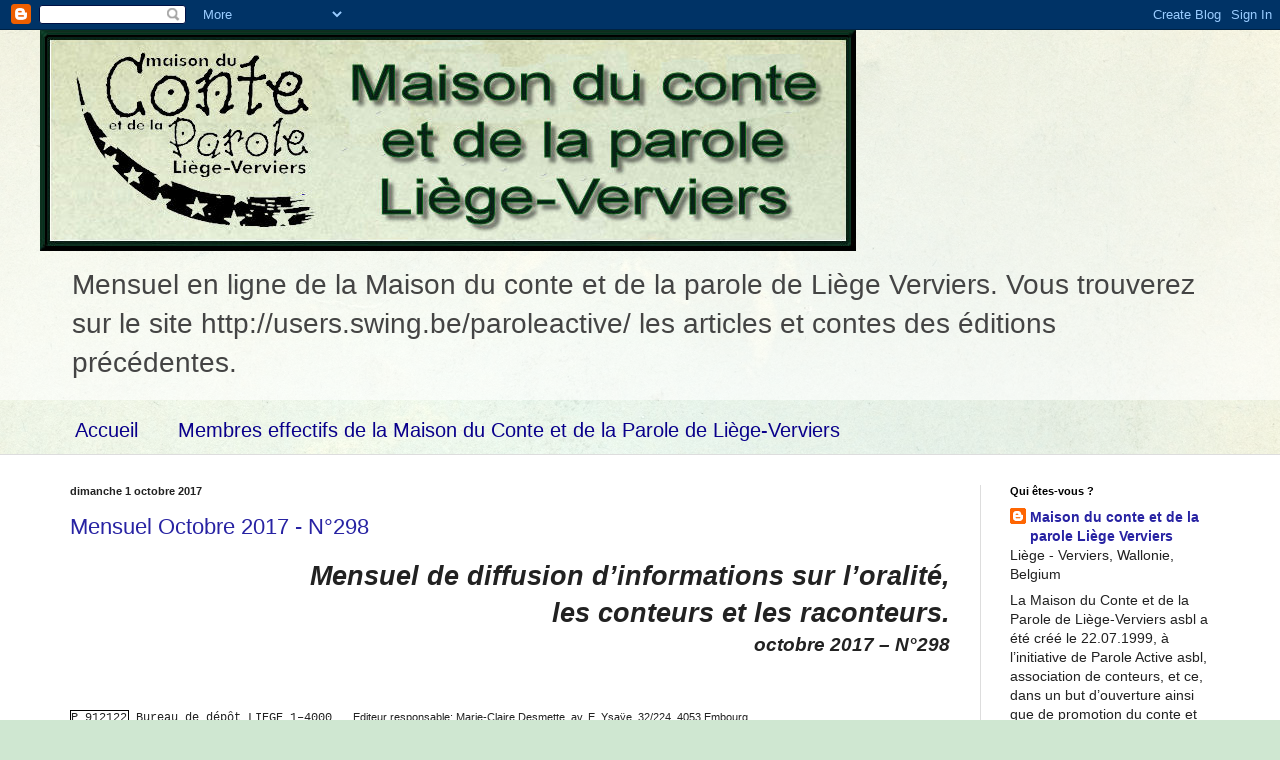

--- FILE ---
content_type: text/html; charset=UTF-8
request_url: https://conteetparole.blogspot.com/2017/10/
body_size: 43966
content:
<!DOCTYPE html>
<html class='v2' dir='ltr' lang='fr'>
<head>
<link href='https://www.blogger.com/static/v1/widgets/335934321-css_bundle_v2.css' rel='stylesheet' type='text/css'/>
<meta content='width=1100' name='viewport'/>
<meta content='text/html; charset=UTF-8' http-equiv='Content-Type'/>
<meta content='blogger' name='generator'/>
<link href='https://conteetparole.blogspot.com/favicon.ico' rel='icon' type='image/x-icon'/>
<link href='http://conteetparole.blogspot.com/2017/10/' rel='canonical'/>
<link rel="alternate" type="application/atom+xml" title="Maison du conte et de la parole Liège-Verviers - Atom" href="https://conteetparole.blogspot.com/feeds/posts/default" />
<link rel="alternate" type="application/rss+xml" title="Maison du conte et de la parole Liège-Verviers - RSS" href="https://conteetparole.blogspot.com/feeds/posts/default?alt=rss" />
<link rel="service.post" type="application/atom+xml" title="Maison du conte et de la parole Liège-Verviers - Atom" href="https://www.blogger.com/feeds/9105398253947137549/posts/default" />
<!--Can't find substitution for tag [blog.ieCssRetrofitLinks]-->
<meta content='http://conteetparole.blogspot.com/2017/10/' property='og:url'/>
<meta content='Maison du conte et de la parole Liège-Verviers' property='og:title'/>
<meta content='Mensuel en ligne de la Maison du conte et de la parole de Liège Verviers. Vous trouverez sur le site  http://users.swing.be/paroleactive/ les articles et contes des éditions précédentes.' property='og:description'/>
<title>Maison du conte et de la parole Liège-Verviers: octobre 2017</title>
<style id='page-skin-1' type='text/css'><!--
/*
-----------------------------------------------
Blogger Template Style
Name:     Simple
Designer: Blogger
URL:      www.blogger.com
----------------------------------------------- */
/* Content
----------------------------------------------- */
body {
font: normal normal 14px Verdana, Geneva, sans-serif;
color: #222222;
background: #cfe7d1 url(//themes.googleusercontent.com/image?id=1x_TqXo6-7t6y2ZiuOyQ2Bk6Zod9CTtyKYtRui0IeQJe6hVlJcQiXYG2xQGkxKvl6iZMJ) repeat fixed top center /* Credit: gaffera (http://www.istockphoto.com/googleimages.php?id=4072573&amp;platform=blogger) */;
padding: 0 0 0 0;
background-attachment: scroll;
}
html body .content-outer {
min-width: 0;
max-width: 100%;
width: 100%;
}
h2 {
font-size: 22px;
}
a:link {
text-decoration:none;
color: #2823a3;
}
a:visited {
text-decoration:none;
color: #8a7ca1;
}
a:hover {
text-decoration:underline;
color: #5c5ec2;
}
.body-fauxcolumn-outer .fauxcolumn-inner {
background: transparent url(https://resources.blogblog.com/blogblog/data/1kt/simple/body_gradient_tile_light.png) repeat scroll top left;
_background-image: none;
}
.body-fauxcolumn-outer .cap-top {
position: absolute;
z-index: 1;
height: 400px;
width: 100%;
}
.body-fauxcolumn-outer .cap-top .cap-left {
width: 100%;
background: transparent url(https://resources.blogblog.com/blogblog/data/1kt/simple/gradients_light.png) repeat-x scroll top left;
_background-image: none;
}
.content-outer {
-moz-box-shadow: 0 0 0 rgba(0, 0, 0, .15);
-webkit-box-shadow: 0 0 0 rgba(0, 0, 0, .15);
-goog-ms-box-shadow: 0 0 0 #333333;
box-shadow: 0 0 0 rgba(0, 0, 0, .15);
margin-bottom: 1px;
}
.content-inner {
padding: 0 0;
}
.main-outer, .footer-outer {
background-color: #ffffff;
}
/* Header
----------------------------------------------- */
.header-outer {
background: transparent none repeat-x scroll 0 -400px;
_background-image: none;
}
.Header h1 {
font: normal normal 70px 'Times New Roman', Times, FreeSerif, serif;
color: #2823a3;
text-shadow: 0 0 0 rgba(0, 0, 0, .2);
}
.Header h1 a {
color: #2823a3;
}
.Header .description {
font-size: 200%;
color: #444444;
}
.header-inner .Header .titlewrapper {
padding: 22px 30px;
}
.header-inner .Header .descriptionwrapper {
padding: 0 30px;
}
/* Tabs
----------------------------------------------- */
.tabs-inner .section:first-child {
border-top: 0 solid #dddddd;
}
.tabs-inner .section:first-child ul {
margin-top: -0;
border-top: 0 solid #dddddd;
border-left: 0 solid #dddddd;
border-right: 0 solid #dddddd;
}
.tabs-inner .widget ul {
background: transparent none repeat-x scroll 0 -800px;
_background-image: none;
border-bottom: 0 solid #dddddd;
margin-top: 0;
margin-left: -0;
margin-right: -0;
}
.tabs-inner .widget li a {
display: inline-block;
padding: .6em 1em;
font: normal normal 20px Arial, Tahoma, Helvetica, FreeSans, sans-serif;
color: #0a008b;
border-left: 0 solid #ffffff;
border-right: 0 solid #dddddd;
}
.tabs-inner .widget li:first-child a {
border-left: none;
}
.tabs-inner .widget li.selected a, .tabs-inner .widget li a:hover {
color: #444444;
background-color: transparent;
text-decoration: none;
}
/* Columns
----------------------------------------------- */
.main-outer {
border-top: 1px solid #dddddd;
}
.fauxcolumn-left-outer .fauxcolumn-inner {
border-right: 1px solid #dddddd;
}
.fauxcolumn-right-outer .fauxcolumn-inner {
border-left: 1px solid #dddddd;
}
/* Headings
----------------------------------------------- */
div.widget > h2,
div.widget h2.title {
margin: 0 0 1em 0;
font: normal bold 11px Arial, Tahoma, Helvetica, FreeSans, sans-serif;
color: #000000;
}
/* Widgets
----------------------------------------------- */
.widget .zippy {
color: #999999;
text-shadow: 2px 2px 1px rgba(0, 0, 0, .1);
}
.widget .popular-posts ul {
list-style: none;
}
/* Posts
----------------------------------------------- */
h2.date-header {
font: normal bold 11px Arial, Tahoma, Helvetica, FreeSans, sans-serif;
}
.date-header span {
background-color: transparent;
color: #222222;
padding: inherit;
letter-spacing: inherit;
margin: inherit;
}
.main-inner {
padding-top: 30px;
padding-bottom: 30px;
}
.main-inner .column-center-inner {
padding: 0 15px;
}
.main-inner .column-center-inner .section {
margin: 0 15px;
}
.post {
margin: 0 0 25px 0;
}
h3.post-title, .comments h4 {
font: normal normal 22px Arial, Tahoma, Helvetica, FreeSans, sans-serif;
margin: .75em 0 0;
}
.post-body {
font-size: 110%;
line-height: 1.4;
position: relative;
}
.post-body img, .post-body .tr-caption-container, .Profile img, .Image img,
.BlogList .item-thumbnail img {
padding: 2px;
background: #ffffff;
border: 1px solid #eeeeee;
-moz-box-shadow: 1px 1px 5px rgba(0, 0, 0, .1);
-webkit-box-shadow: 1px 1px 5px rgba(0, 0, 0, .1);
box-shadow: 1px 1px 5px rgba(0, 0, 0, .1);
}
.post-body img, .post-body .tr-caption-container {
padding: 5px;
}
.post-body .tr-caption-container {
color: #222222;
}
.post-body .tr-caption-container img {
padding: 0;
background: transparent;
border: none;
-moz-box-shadow: 0 0 0 rgba(0, 0, 0, .1);
-webkit-box-shadow: 0 0 0 rgba(0, 0, 0, .1);
box-shadow: 0 0 0 rgba(0, 0, 0, .1);
}
.post-header {
margin: 0 0 1.5em;
line-height: 1.6;
font-size: 90%;
}
.post-footer {
margin: 20px -2px 0;
padding: 5px 10px;
color: #666666;
background-color: #f9f9f9;
border-bottom: 1px solid #eeeeee;
line-height: 1.6;
font-size: 90%;
}
#comments .comment-author {
padding-top: 1.5em;
border-top: 1px solid #dddddd;
background-position: 0 1.5em;
}
#comments .comment-author:first-child {
padding-top: 0;
border-top: none;
}
.avatar-image-container {
margin: .2em 0 0;
}
#comments .avatar-image-container img {
border: 1px solid #eeeeee;
}
/* Comments
----------------------------------------------- */
.comments .comments-content .icon.blog-author {
background-repeat: no-repeat;
background-image: url([data-uri]);
}
.comments .comments-content .loadmore a {
border-top: 1px solid #999999;
border-bottom: 1px solid #999999;
}
.comments .comment-thread.inline-thread {
background-color: #f9f9f9;
}
.comments .continue {
border-top: 2px solid #999999;
}
/* Accents
---------------------------------------------- */
.section-columns td.columns-cell {
border-left: 1px solid #dddddd;
}
.blog-pager {
background: transparent none no-repeat scroll top center;
}
.blog-pager-older-link, .home-link,
.blog-pager-newer-link {
background-color: #ffffff;
padding: 5px;
}
.footer-outer {
border-top: 0 dashed #bbbbbb;
}
/* Mobile
----------------------------------------------- */
body.mobile  {
background-size: auto;
}
.mobile .body-fauxcolumn-outer {
background: transparent none repeat scroll top left;
}
.mobile .body-fauxcolumn-outer .cap-top {
background-size: 100% auto;
}
.mobile .content-outer {
-webkit-box-shadow: 0 0 3px rgba(0, 0, 0, .15);
box-shadow: 0 0 3px rgba(0, 0, 0, .15);
}
.mobile .tabs-inner .widget ul {
margin-left: 0;
margin-right: 0;
}
.mobile .post {
margin: 0;
}
.mobile .main-inner .column-center-inner .section {
margin: 0;
}
.mobile .date-header span {
padding: 0.1em 10px;
margin: 0 -10px;
}
.mobile h3.post-title {
margin: 0;
}
.mobile .blog-pager {
background: transparent none no-repeat scroll top center;
}
.mobile .footer-outer {
border-top: none;
}
.mobile .main-inner, .mobile .footer-inner {
background-color: #ffffff;
}
.mobile-index-contents {
color: #222222;
}
.mobile-link-button {
background-color: #2823a3;
}
.mobile-link-button a:link, .mobile-link-button a:visited {
color: #ffffff;
}
.mobile .tabs-inner .section:first-child {
border-top: none;
}
.mobile .tabs-inner .PageList .widget-content {
background-color: transparent;
color: #444444;
border-top: 0 solid #dddddd;
border-bottom: 0 solid #dddddd;
}
.mobile .tabs-inner .PageList .widget-content .pagelist-arrow {
border-left: 1px solid #dddddd;
}

--></style>
<style id='template-skin-1' type='text/css'><!--
body {
min-width: 1200px;
}
.content-outer, .content-fauxcolumn-outer, .region-inner {
min-width: 1200px;
max-width: 1200px;
_width: 1200px;
}
.main-inner .columns {
padding-left: 0px;
padding-right: 260px;
}
.main-inner .fauxcolumn-center-outer {
left: 0px;
right: 260px;
/* IE6 does not respect left and right together */
_width: expression(this.parentNode.offsetWidth -
parseInt("0px") -
parseInt("260px") + 'px');
}
.main-inner .fauxcolumn-left-outer {
width: 0px;
}
.main-inner .fauxcolumn-right-outer {
width: 260px;
}
.main-inner .column-left-outer {
width: 0px;
right: 100%;
margin-left: -0px;
}
.main-inner .column-right-outer {
width: 260px;
margin-right: -260px;
}
#layout {
min-width: 0;
}
#layout .content-outer {
min-width: 0;
width: 800px;
}
#layout .region-inner {
min-width: 0;
width: auto;
}
body#layout div.add_widget {
padding: 8px;
}
body#layout div.add_widget a {
margin-left: 32px;
}
--></style>
<style>
    body {background-image:url(\/\/themes.googleusercontent.com\/image?id=1x_TqXo6-7t6y2ZiuOyQ2Bk6Zod9CTtyKYtRui0IeQJe6hVlJcQiXYG2xQGkxKvl6iZMJ);}
    
@media (max-width: 200px) { body {background-image:url(\/\/themes.googleusercontent.com\/image?id=1x_TqXo6-7t6y2ZiuOyQ2Bk6Zod9CTtyKYtRui0IeQJe6hVlJcQiXYG2xQGkxKvl6iZMJ&options=w200);}}
@media (max-width: 400px) and (min-width: 201px) { body {background-image:url(\/\/themes.googleusercontent.com\/image?id=1x_TqXo6-7t6y2ZiuOyQ2Bk6Zod9CTtyKYtRui0IeQJe6hVlJcQiXYG2xQGkxKvl6iZMJ&options=w400);}}
@media (max-width: 800px) and (min-width: 401px) { body {background-image:url(\/\/themes.googleusercontent.com\/image?id=1x_TqXo6-7t6y2ZiuOyQ2Bk6Zod9CTtyKYtRui0IeQJe6hVlJcQiXYG2xQGkxKvl6iZMJ&options=w800);}}
@media (max-width: 1200px) and (min-width: 801px) { body {background-image:url(\/\/themes.googleusercontent.com\/image?id=1x_TqXo6-7t6y2ZiuOyQ2Bk6Zod9CTtyKYtRui0IeQJe6hVlJcQiXYG2xQGkxKvl6iZMJ&options=w1200);}}
/* Last tag covers anything over one higher than the previous max-size cap. */
@media (min-width: 1201px) { body {background-image:url(\/\/themes.googleusercontent.com\/image?id=1x_TqXo6-7t6y2ZiuOyQ2Bk6Zod9CTtyKYtRui0IeQJe6hVlJcQiXYG2xQGkxKvl6iZMJ&options=w1600);}}
  </style>
<link href='https://www.blogger.com/dyn-css/authorization.css?targetBlogID=9105398253947137549&amp;zx=7c7258ac-385d-4f4c-87cb-9db857dc8d98' media='none' onload='if(media!=&#39;all&#39;)media=&#39;all&#39;' rel='stylesheet'/><noscript><link href='https://www.blogger.com/dyn-css/authorization.css?targetBlogID=9105398253947137549&amp;zx=7c7258ac-385d-4f4c-87cb-9db857dc8d98' rel='stylesheet'/></noscript>
<meta name='google-adsense-platform-account' content='ca-host-pub-1556223355139109'/>
<meta name='google-adsense-platform-domain' content='blogspot.com'/>

</head>
<body class='loading variant-wide'>
<div class='navbar section' id='navbar' name='Navbar'><div class='widget Navbar' data-version='1' id='Navbar1'><script type="text/javascript">
    function setAttributeOnload(object, attribute, val) {
      if(window.addEventListener) {
        window.addEventListener('load',
          function(){ object[attribute] = val; }, false);
      } else {
        window.attachEvent('onload', function(){ object[attribute] = val; });
      }
    }
  </script>
<div id="navbar-iframe-container"></div>
<script type="text/javascript" src="https://apis.google.com/js/platform.js"></script>
<script type="text/javascript">
      gapi.load("gapi.iframes:gapi.iframes.style.bubble", function() {
        if (gapi.iframes && gapi.iframes.getContext) {
          gapi.iframes.getContext().openChild({
              url: 'https://www.blogger.com/navbar/9105398253947137549?origin\x3dhttps://conteetparole.blogspot.com',
              where: document.getElementById("navbar-iframe-container"),
              id: "navbar-iframe"
          });
        }
      });
    </script><script type="text/javascript">
(function() {
var script = document.createElement('script');
script.type = 'text/javascript';
script.src = '//pagead2.googlesyndication.com/pagead/js/google_top_exp.js';
var head = document.getElementsByTagName('head')[0];
if (head) {
head.appendChild(script);
}})();
</script>
</div></div>
<div class='body-fauxcolumns'>
<div class='fauxcolumn-outer body-fauxcolumn-outer'>
<div class='cap-top'>
<div class='cap-left'></div>
<div class='cap-right'></div>
</div>
<div class='fauxborder-left'>
<div class='fauxborder-right'></div>
<div class='fauxcolumn-inner'>
</div>
</div>
<div class='cap-bottom'>
<div class='cap-left'></div>
<div class='cap-right'></div>
</div>
</div>
</div>
<div class='content'>
<div class='content-fauxcolumns'>
<div class='fauxcolumn-outer content-fauxcolumn-outer'>
<div class='cap-top'>
<div class='cap-left'></div>
<div class='cap-right'></div>
</div>
<div class='fauxborder-left'>
<div class='fauxborder-right'></div>
<div class='fauxcolumn-inner'>
</div>
</div>
<div class='cap-bottom'>
<div class='cap-left'></div>
<div class='cap-right'></div>
</div>
</div>
</div>
<div class='content-outer'>
<div class='content-cap-top cap-top'>
<div class='cap-left'></div>
<div class='cap-right'></div>
</div>
<div class='fauxborder-left content-fauxborder-left'>
<div class='fauxborder-right content-fauxborder-right'></div>
<div class='content-inner'>
<header>
<div class='header-outer'>
<div class='header-cap-top cap-top'>
<div class='cap-left'></div>
<div class='cap-right'></div>
</div>
<div class='fauxborder-left header-fauxborder-left'>
<div class='fauxborder-right header-fauxborder-right'></div>
<div class='region-inner header-inner'>
<div class='header section' id='header' name='En-tête'><div class='widget Header' data-version='1' id='Header1'>
<div id='header-inner'>
<a href='https://conteetparole.blogspot.com/' style='display: block'>
<img alt='Maison du conte et de la parole Liège-Verviers' height='221px; ' id='Header1_headerimg' src='https://blogger.googleusercontent.com/img/b/R29vZ2xl/AVvXsEga2fQt3AQWBqCQl2qMB8PlHHOSU5V0zJElwK9cxR_poB4gbE9HDGsd_PUuHoV3JbjdnIFtmTMVaSPdJ5SVKBJNZTHeAHNbKFZFI9AuZ0AJp5D4rm6Z8Mftk12q2c7esWEBZzaV7LZiYRHC/s1600/titre.jpg' style='display: block' width='816px; '/>
</a>
<div class='descriptionwrapper'>
<p class='description'><span>Mensuel en ligne de la Maison du conte et de la parole de Liège Verviers. Vous trouverez sur le site  http://users.swing.be/paroleactive/ les articles et contes des éditions précédentes.</span></p>
</div>
</div>
</div></div>
</div>
</div>
<div class='header-cap-bottom cap-bottom'>
<div class='cap-left'></div>
<div class='cap-right'></div>
</div>
</div>
</header>
<div class='tabs-outer'>
<div class='tabs-cap-top cap-top'>
<div class='cap-left'></div>
<div class='cap-right'></div>
</div>
<div class='fauxborder-left tabs-fauxborder-left'>
<div class='fauxborder-right tabs-fauxborder-right'></div>
<div class='region-inner tabs-inner'>
<div class='tabs section' id='crosscol' name='Toutes les colonnes'><div class='widget PageList' data-version='1' id='PageList1'>
<h2>Pages</h2>
<div class='widget-content'>
<ul>
<li>
<a href='https://conteetparole.blogspot.com/'>Accueil</a>
</li>
<li>
<a href='https://conteetparole.blogspot.com/p/membres-effectifs-de-la-maison-du-conte.html'>Membres effectifs de la Maison du Conte et de la Parole de Liège-Verviers</a>
</li>
</ul>
<div class='clear'></div>
</div>
</div></div>
<div class='tabs no-items section' id='crosscol-overflow' name='Cross-Column 2'></div>
</div>
</div>
<div class='tabs-cap-bottom cap-bottom'>
<div class='cap-left'></div>
<div class='cap-right'></div>
</div>
</div>
<div class='main-outer'>
<div class='main-cap-top cap-top'>
<div class='cap-left'></div>
<div class='cap-right'></div>
</div>
<div class='fauxborder-left main-fauxborder-left'>
<div class='fauxborder-right main-fauxborder-right'></div>
<div class='region-inner main-inner'>
<div class='columns fauxcolumns'>
<div class='fauxcolumn-outer fauxcolumn-center-outer'>
<div class='cap-top'>
<div class='cap-left'></div>
<div class='cap-right'></div>
</div>
<div class='fauxborder-left'>
<div class='fauxborder-right'></div>
<div class='fauxcolumn-inner'>
</div>
</div>
<div class='cap-bottom'>
<div class='cap-left'></div>
<div class='cap-right'></div>
</div>
</div>
<div class='fauxcolumn-outer fauxcolumn-left-outer'>
<div class='cap-top'>
<div class='cap-left'></div>
<div class='cap-right'></div>
</div>
<div class='fauxborder-left'>
<div class='fauxborder-right'></div>
<div class='fauxcolumn-inner'>
</div>
</div>
<div class='cap-bottom'>
<div class='cap-left'></div>
<div class='cap-right'></div>
</div>
</div>
<div class='fauxcolumn-outer fauxcolumn-right-outer'>
<div class='cap-top'>
<div class='cap-left'></div>
<div class='cap-right'></div>
</div>
<div class='fauxborder-left'>
<div class='fauxborder-right'></div>
<div class='fauxcolumn-inner'>
</div>
</div>
<div class='cap-bottom'>
<div class='cap-left'></div>
<div class='cap-right'></div>
</div>
</div>
<!-- corrects IE6 width calculation -->
<div class='columns-inner'>
<div class='column-center-outer'>
<div class='column-center-inner'>
<div class='main section' id='main' name='Principal'><div class='widget Blog' data-version='1' id='Blog1'>
<div class='blog-posts hfeed'>

          <div class="date-outer">
        
<h2 class='date-header'><span>dimanche 1 octobre 2017</span></h2>

          <div class="date-posts">
        
<div class='post-outer'>
<div class='post hentry uncustomized-post-template' itemprop='blogPost' itemscope='itemscope' itemtype='http://schema.org/BlogPosting'>
<meta content='file:///C:/Users/Daniel/AppData/Local/Temp/msohtmlclip1/01/clip_image002.png' itemprop='image_url'/>
<meta content='9105398253947137549' itemprop='blogId'/>
<meta content='7944227082523988390' itemprop='postId'/>
<a name='7944227082523988390'></a>
<h3 class='post-title entry-title' itemprop='name'>
<a href='https://conteetparole.blogspot.com/2017/10/mensuel-octobre-2017-n298.html'>Mensuel Octobre 2017 - N&#176;298</a>
</h3>
<div class='post-header'>
<div class='post-header-line-1'></div>
</div>
<div class='post-body entry-content' id='post-body-7944227082523988390' itemprop='description articleBody'>
<div class="WordSection1">

<div align="right" class="MsoNormal" style="mso-layout-grid-align: none; mso-outline-level: 1; mso-pagination: none; punctuation-wrap: simple; text-align: right; text-autospace: none;">
<b><i><span lang="FR-BE" style="font-size: 20pt;">Mensuel de diffusion d&#8217;informations sur l&#8217;oralité,<o:p></o:p></span></i></b></div>
<div align="right" class="MsoNormal" style="mso-layout-grid-align: none; mso-pagination: none; punctuation-wrap: simple; tab-stops: right 481.9pt; text-align: right; text-autospace: none;">
<b><i><span lang="FR-BE" style="font-size: 20pt;">les conteurs et les raconteurs.<o:p></o:p></span></i></b></div>
<div align="right" class="MsoNormal" style="text-align: right;">
<b><i><span lang="FR-BE" style="font-size: 14pt;">octobre 2017 &#8211; N&#176;298</span></i></b><strong><span lang="FR-BE" style="font-size: 14pt;"><o:p></o:p></span></strong></div>
<div align="right" class="MsoNormal" style="text-align: right;">
<br /></div>
<div class="MsoNormal" style="margin-right: 7.0pt; tab-stops: 105.75pt right 474.9pt;">
<b><i><span lang="FR-BE" style="font-size: 14pt;">&nbsp;&nbsp;&nbsp;&nbsp;&nbsp;&nbsp;&nbsp;&nbsp;&nbsp;&nbsp;&nbsp;&nbsp;&nbsp;&nbsp;&nbsp;&nbsp;&nbsp;&nbsp;&nbsp;&nbsp;&nbsp;&nbsp;&nbsp;&nbsp;&nbsp;&nbsp;&nbsp;&nbsp;&nbsp;&nbsp;&nbsp;&nbsp;&nbsp;&nbsp;&nbsp;&nbsp;&nbsp;&nbsp;&nbsp;&nbsp;&nbsp;&nbsp;&nbsp;&nbsp;&nbsp;&nbsp;&nbsp;&nbsp;&nbsp;&nbsp;&nbsp;&nbsp;&nbsp;&nbsp;&nbsp;&nbsp;&nbsp;&nbsp;&nbsp;&nbsp;&nbsp;&nbsp;&nbsp;&nbsp;&nbsp;&nbsp;&nbsp;&nbsp;&nbsp;&nbsp;&nbsp;&nbsp;&nbsp;&nbsp;&nbsp;&nbsp;&nbsp;&nbsp;&nbsp;&nbsp;&nbsp;&nbsp;&nbsp;&nbsp;&nbsp;&nbsp;&nbsp;&nbsp;&nbsp;&nbsp;&nbsp;&nbsp;&nbsp;&nbsp;&nbsp;&nbsp;&nbsp;&nbsp;&nbsp;&nbsp;&nbsp;&nbsp;&nbsp;&nbsp;&nbsp;&nbsp;&nbsp;&nbsp;&nbsp;&nbsp;&nbsp;&nbsp;&nbsp;&nbsp;&nbsp;&nbsp;&nbsp;&nbsp;&nbsp;&nbsp;&nbsp;&nbsp;&nbsp;&nbsp;&nbsp;&nbsp; &nbsp; </span></i></b><span lang="FR-BE" style="font-family: &quot;Curlz MT&quot;; font-size: 8pt;"><o:p></o:p></span></div>
<div class="MsoNormal">
<span lang="FR-BE" style="border: 1pt solid windowtext; font-family: &quot;Courier New&quot;; font-size: 9pt; padding: 0cm;">P 912122</span><span lang="FR-BE" style="font-family: &quot;Courier New&quot;; font-size: 9pt;"> Bureau de dépôt LIEGE 1&#8211;4000&nbsp;&nbsp; </span><span lang="FR-BE" style="font-size: 8pt;">Editeur
responsable: Marie-Claire Desmette, av. E. Ysaÿe, 32/224&nbsp; 4053 Embourg<o:p></o:p></span></div>
<div class="MsoNormal">
<br /></div>
<div class="MsoNormal">
<br /></div>
<div class="MsoNormal">
<br /></div>
<div style="border: solid windowtext 1.0pt; margin-left: 0cm; margin-right: 297.6pt; mso-border-alt: solid windowtext .5pt; mso-element: para-border-div; padding: 1.0pt 4.0pt 1.0pt 4.0pt;">

<div class="MsoNormal" style="border: none; mso-border-alt: solid windowtext .5pt; mso-layout-grid-align: none; mso-outline-level: 1; mso-padding-alt: 1.0pt 4.0pt 1.0pt 4.0pt; mso-pagination: none; padding: 0cm; punctuation-wrap: simple; tab-stops: 177.2pt; text-align: justify; text-autospace: none;">
<span lang="FR-BE">Au sommaire,
ce mois-ci:</span><span lang="FR-BE" style="font-size: 8pt;"><o:p></o:p></span></div>
<div class="MsoNormal" style="border: none; mso-border-alt: solid windowtext .5pt; mso-layout-grid-align: none; mso-outline-level: 1; mso-padding-alt: 1.0pt 4.0pt 1.0pt 4.0pt; mso-pagination: none; padding: 0cm; punctuation-wrap: simple; tab-stops: 177.2pt; text-align: justify; text-autospace: none; text-indent: 35.4pt;">
<br /></div>
<div class="MsoNormal" style="border: none; mso-border-alt: solid windowtext .5pt; mso-layout-grid-align: none; mso-padding-alt: 1.0pt 4.0pt 1.0pt 4.0pt; mso-pagination: none; padding: 0cm; punctuation-wrap: simple; tab-stops: 184.3pt 212.65pt 222.0pt; text-align: justify; text-autospace: none;">
<span lang="FR-BE" style="font-size: 11pt;">- 1 article <o:p></o:p></span></div>
<div class="MsoNormal" style="border: none; mso-border-alt: solid windowtext .5pt; mso-layout-grid-align: none; mso-padding-alt: 1.0pt 4.0pt 1.0pt 4.0pt; mso-pagination: none; padding: 0cm; punctuation-wrap: simple; tab-stops: 184.3pt 212.65pt 222.0pt; text-align: justify; text-autospace: none;">
<span lang="FR-BE" style="font-size: 11pt;">- Nouvelles du monde
du conte <o:p></o:p></span></div>
<div class="MsoNormal" style="border: none; mso-border-alt: solid windowtext .5pt; mso-layout-grid-align: none; mso-padding-alt: 1.0pt 4.0pt 1.0pt 4.0pt; mso-pagination: none; padding: 0cm; punctuation-wrap: simple; tab-stops: 184.3pt 192.0pt 219.75pt 222.0pt 458.15pt; text-align: justify; text-autospace: none;">
<span lang="FR-BE" style="font-size: 11pt;">- Spectacles -
Balades &#8211; Repas - Ateliers <o:p></o:p></span></div>
<div class="MsoNormal" style="border: none; mso-border-alt: solid windowtext .5pt; mso-layout-grid-align: none; mso-padding-alt: 1.0pt 4.0pt 1.0pt 4.0pt; mso-pagination: none; padding: 0cm; punctuation-wrap: simple; tab-stops: 184.3pt 192.0pt 219.75pt 222.0pt 458.15pt; text-align: justify; text-autospace: none;">
<span lang="FR-BE" style="font-size: 11pt;">- Agenda <o:p></o:p></span></div>
<div class="MsoNormal" style="border: none; mso-border-alt: solid windowtext .5pt; mso-layout-grid-align: none; mso-padding-alt: 1.0pt 4.0pt 1.0pt 4.0pt; mso-pagination: none; padding: 0cm; punctuation-wrap: simple; tab-stops: 184.3pt 192.0pt 219.75pt 222.0pt 458.15pt; text-align: justify; text-autospace: none;">
<span lang="FR-BE" style="font-size: 11pt;">- 3 histoires</span></div>
</div>
<div align="center" class="MsoNormal" style="margin-right: -.05pt; tab-stops: 76.3pt; text-align: center;">
<span lang="FR-BE" style="font-size: 10pt;">&nbsp;&nbsp;&nbsp;&nbsp;&nbsp;&nbsp;&nbsp;&nbsp;&nbsp;&nbsp;&nbsp;&nbsp;&nbsp;&nbsp;&nbsp;&nbsp;&nbsp;&nbsp;&nbsp;&nbsp;&nbsp;&nbsp;&nbsp;&nbsp;&nbsp;&nbsp;&nbsp;&nbsp;&nbsp;&nbsp;&nbsp;&nbsp;&nbsp; <o:p></o:p></span></div>
<div style="margin-bottom: .0001pt; margin: 0cm; tab-stops: 14.2pt;">
<br /></div>
<div style="border: solid windowtext 3.0pt; mso-border-alt: dash-dot-stroked windowtext 3.0pt; mso-element: para-border-div; padding: 1.0pt 4.0pt 1.0pt 4.0pt;">

<div align="center" style="border: none; margin-bottom: .0001pt; margin: 0cm; mso-border-alt: dash-dot-stroked windowtext 3.0pt; mso-padding-alt: 1.0pt 4.0pt 1.0pt 4.0pt; padding: 0cm; text-align: center;">
<br /></div>
<div align="center" style="border: none; margin-bottom: .0001pt; margin: 0cm; mso-border-alt: dash-dot-stroked windowtext 3.0pt; mso-padding-alt: 1.0pt 4.0pt 1.0pt 4.0pt; padding: 0cm; text-align: center;">
<b><i><span style="font-family: Georgia, serif; font-size: 10pt;">Les 7 Heures du conte<o:p></o:p></span></i></b></div>
<div align="center" style="border: none; margin-bottom: .0001pt; margin: 0cm; mso-border-alt: dash-dot-stroked windowtext 3.0pt; mso-padding-alt: 1.0pt 4.0pt 1.0pt 4.0pt; padding: 0cm; text-align: center;">
<span style="font-size: 10pt;">Le samedi 30 septembre de 15h à 22h à Liège</span><span style="font-size: 4pt;"><o:p></o:p></span></div>
<div align="center" style="border: none; margin-bottom: .0001pt; margin: 0cm; mso-border-alt: dash-dot-stroked windowtext 3.0pt; mso-padding-alt: 1.0pt 4.0pt 1.0pt 4.0pt; padding: 0cm; text-align: center;">
<br /></div>
<div style="border: none; margin-bottom: .0001pt; margin: 0cm; mso-border-alt: dash-dot-stroked windowtext 3.0pt; mso-padding-alt: 1.0pt 4.0pt 1.0pt 4.0pt; padding: 0cm;">
<span style="font-size: 10pt;">- </span><b><i><span style="font-family: Georgia, serif; font-size: 10pt;">Contes des 7
lieux</span></i></b><span style="font-size: 10pt;">.</span><b><i><span style="font-family: Georgia, serif; font-size: 10pt;">&nbsp; </span></i></b><span style="font-size: 10pt;">Entre 15h et 18h, des
conteurs et conteuses dans 7 lieux différents de Liège. Venez-nous retrouver
pour une, deux ou trois séances de 30 à 40 min débutant à 15h, 16h, 17h dans
chaque lieu. <o:p></o:p></span></div>
<div style="border: none; margin-bottom: .0001pt; margin: 0cm; mso-border-alt: dash-dot-stroked windowtext 3.0pt; mso-padding-alt: 1.0pt 4.0pt 1.0pt 4.0pt; padding: 0cm;">
<span style="font-size: 10pt;">Les 7 lieux : Musée Curtius, en
Féronstrée,<o:p></o:p></span></div>
<div style="border: none; margin-bottom: .0001pt; margin: 0cm; mso-border-alt: dash-dot-stroked windowtext 3.0pt; mso-padding-alt: 1.0pt 4.0pt 1.0pt 4.0pt; padding: 0cm; tab-stops: 49.65pt;">
<span style="font-size: 10pt;">&nbsp;&nbsp;&nbsp;&nbsp;&nbsp;&nbsp;&nbsp;&nbsp;&nbsp;&nbsp;&nbsp;&nbsp;&nbsp;&nbsp;&nbsp;&nbsp;&nbsp;&nbsp;&nbsp;&nbsp;&nbsp; Musée de la
Vie Wallonne, Cour des Mineurs,<o:p></o:p></span></div>
<div style="border: none; margin-bottom: .0001pt; margin: 0cm; mso-border-alt: dash-dot-stroked windowtext 3.0pt; mso-padding-alt: 1.0pt 4.0pt 1.0pt 4.0pt; padding: 0cm; tab-stops: 49.65pt;">
<span style="font-size: 10pt;">&nbsp;&nbsp;&nbsp;&nbsp;&nbsp;&nbsp;&nbsp;&nbsp;&nbsp;&nbsp;&nbsp;&nbsp;&nbsp;&nbsp;&nbsp;&nbsp;&nbsp;&nbsp;&nbsp;&nbsp;&nbsp; Alter-Voyage,
Jardin Botanique, <o:p></o:p></span></div>
<div style="border: none; margin-bottom: .0001pt; margin: 0cm; mso-border-alt: dash-dot-stroked windowtext 3.0pt; mso-padding-alt: 1.0pt 4.0pt 1.0pt 4.0pt; padding: 0cm;">
<span style="font-size: 10pt;">&nbsp;&nbsp;&nbsp;&nbsp;&nbsp;&nbsp;&nbsp;&nbsp;&nbsp;&nbsp;&nbsp;&nbsp;&nbsp;&nbsp;&nbsp; &nbsp;&nbsp;&nbsp;&nbsp;&nbsp; Cathédrale (Cloître),<o:p></o:p></span></div>
<div style="border: none; margin-bottom: .0001pt; margin: 0cm; mso-border-alt: dash-dot-stroked windowtext 3.0pt; mso-padding-alt: 1.0pt 4.0pt 1.0pt 4.0pt; padding: 0cm;">
<span style="font-size: 10pt;">&nbsp;&nbsp;&nbsp;&nbsp;&nbsp;&nbsp;&nbsp;&nbsp;&nbsp;&nbsp;&nbsp;&nbsp;&nbsp;&nbsp;&nbsp;&nbsp;&nbsp;&nbsp;&nbsp; Librairie &#171; Pax&#187;, Place
Cockerill,*<o:p></o:p></span></div>
<div style="border: none; margin-bottom: .0001pt; margin: 0cm; mso-border-alt: dash-dot-stroked windowtext 3.0pt; mso-padding-alt: 1.0pt 4.0pt 1.0pt 4.0pt; padding: 0cm;">
<span style="font-size: 10pt;">&nbsp;&nbsp;&nbsp;&nbsp;&nbsp;&nbsp;&nbsp;&nbsp;&nbsp;&nbsp;&nbsp;&nbsp;&nbsp;&nbsp;&nbsp;&nbsp;&nbsp;&nbsp;&nbsp; Librairie &#171; Livre aux
Trésors &#187;, Place Xavier Neujean,*<o:p></o:p></span></div>
<div style="border: none; margin-bottom: .0001pt; margin: 0cm; mso-border-alt: dash-dot-stroked windowtext 3.0pt; mso-padding-alt: 1.0pt 4.0pt 1.0pt 4.0pt; padding: 0cm;">
<span style="font-size: 10pt;">&nbsp;&nbsp;&nbsp;&nbsp;&nbsp;&nbsp;&nbsp;&nbsp;&nbsp;&nbsp;&nbsp;&nbsp;&nbsp;&nbsp;&nbsp;&nbsp;&nbsp;&nbsp;&nbsp; Balade &#171; Si Liège m'était
contée &#187;, départ unique à 15h au Perron (+/- 2h).</span><span style="font-size: 4pt;"><o:p></o:p></span></div>
<div style="border: none; margin-bottom: .0001pt; margin: 0cm; mso-border-alt: dash-dot-stroked windowtext 3.0pt; mso-padding-alt: 1.0pt 4.0pt 1.0pt 4.0pt; padding: 0cm;">
<span style="font-size: 10pt;">*Histoires spéciales enfants
(accompagnés) dans les librairies.</span><span style="font-size: 4pt;"><o:p></o:p></span></div>
<div style="border: none; margin-bottom: .0001pt; margin: 0cm; mso-border-alt: dash-dot-stroked windowtext 3.0pt; mso-padding-alt: 1.0pt 4.0pt 1.0pt 4.0pt; padding: 0cm;">
<br /></div>
<div style="border: none; margin-bottom: .0001pt; margin: 0cm; mso-border-alt: dash-dot-stroked windowtext 3.0pt; mso-padding-alt: 1.0pt 4.0pt 1.0pt 4.0pt; padding: 0cm;">
<span style="font-size: 10pt;">- </span><b><i><span style="font-family: Georgia, serif; font-size: 10pt;">Cocktail
d&#8217;ouverture du 1<sup>er</sup> Festival du Conte de Liège </span></i></b><span style="font-size: 10pt;">à 18h30.&nbsp; <o:p></o:p></span></div>
<div style="border: none; margin-bottom: .0001pt; margin: 0cm; mso-border-alt: dash-dot-stroked windowtext 3.0pt; mso-padding-alt: 1.0pt 4.0pt 1.0pt 4.0pt; padding: 0cm; tab-stops: 7.0cm;">
<span style="font-size: 10pt;">Apéro et vœux des bonnes fées. &nbsp;&nbsp;&nbsp;&nbsp;&nbsp;&nbsp;&nbsp;&nbsp;&nbsp;&nbsp;&nbsp;&nbsp;&nbsp;&nbsp;&nbsp;&nbsp;&nbsp;&nbsp;&nbsp;&nbsp;&nbsp;&nbsp;&nbsp;&nbsp;&nbsp;&nbsp;&nbsp;&nbsp;&nbsp;&nbsp;&nbsp;&nbsp;&nbsp;&nbsp;&nbsp; <o:p></o:p></span></div>
<div style="border: none; margin-bottom: .0001pt; margin: 0cm; mso-border-alt: dash-dot-stroked windowtext 3.0pt; mso-padding-alt: 1.0pt 4.0pt 1.0pt 4.0pt; padding: 0cm;">
<span style="font-size: 10pt;">À La Halte, Rue de la Casquette, 4, à
4000 Liège</span><span style="font-size: 4pt;"><o:p></o:p></span></div>
<div style="border: none; margin-bottom: .0001pt; margin: 0cm; mso-border-alt: dash-dot-stroked windowtext 3.0pt; mso-padding-alt: 1.0pt 4.0pt 1.0pt 4.0pt; padding: 0cm;">
<br /></div>
<div style="border: none; margin-bottom: .0001pt; margin: 0cm; mso-border-alt: dash-dot-stroked windowtext 3.0pt; mso-padding-alt: 1.0pt 4.0pt 1.0pt 4.0pt; padding: 0cm;">
<span style="font-size: 10pt;">- </span><b><i><span style="font-family: Georgia, serif; font-size: 10pt;">Bouteilles aan
zee </span></i></b><span style="font-size: 10pt;">par <b>Amandine Orban et Martin
Kersten </b>à 20h30. <o:p></o:p></span></div>
<div style="border: none; margin-bottom: .0001pt; margin: 0cm; mso-border-alt: dash-dot-stroked windowtext 3.0pt; mso-padding-alt: 1.0pt 4.0pt 1.0pt 4.0pt; padding: 0cm;">
<span style="font-size: 10pt;">Un spectacle qui brouille la frontière
entre réel et imaginaire, où se mêlent le rêve, la folie, l'amour et le
Pacifique. <o:p></o:p></span></div>
<div style="border: none; margin-bottom: .0001pt; margin: 0cm; mso-border-alt: dash-dot-stroked windowtext 3.0pt; mso-padding-alt: 1.0pt 4.0pt 1.0pt 4.0pt; padding: 0cm;">
<span style="font-size: 10pt;">À La Halte, Rue de la Casquette, 4, à
4000 Liège. PAF : 14&#8364;. <o:p></o:p></span></div>
<div style="border: none; margin-bottom: .0001pt; margin: 0cm; mso-border-alt: dash-dot-stroked windowtext 3.0pt; mso-padding-alt: 1.0pt 4.0pt 1.0pt 4.0pt; padding: 0cm;">
<span style="font-size: 10pt;">Infos et réservations : 0486/21 87
62&nbsp;;&nbsp; www.maisonduconteliege.be&nbsp;&nbsp;&nbsp; festivalduconte@liege.be<o:p></o:p></span></div>
</div>
<div align="center" class="MsoNormal" style="margin-right: -.05pt; tab-stops: 76.3pt; text-align: center;">
<br /></div>
<div style="border: solid windowtext 3.0pt; margin-left: 0cm; margin-right: -.05pt; mso-border-alt: dash-dot-stroked windowtext 3.0pt; mso-element: para-border-div; padding: 1.0pt 4.0pt 1.0pt 4.0pt;">

<div align="center" class="MsoNormal" style="border: none; mso-border-alt: dash-dot-stroked windowtext 3.0pt; mso-padding-alt: 1.0pt 4.0pt 1.0pt 4.0pt; padding: 0cm; tab-stops: 76.3pt; text-align: center;">
<strong><i><span lang="FR-BE" style="font-family: Georgia, serif; font-size: 10pt;">Conte et coteaux</span></i></strong><strong><span lang="FR-BE" style="font-size: 10pt; font-weight: normal;"><o:p></o:p></span></strong></div>
<div align="center" class="MsoNormal" style="border: none; mso-border-alt: dash-dot-stroked windowtext 3.0pt; mso-padding-alt: 1.0pt 4.0pt 1.0pt 4.0pt; padding: 0cm; tab-stops: 76.3pt 212.65pt; text-align: center;">
<strong><span lang="FR-BE" style="font-size: 4pt;">&nbsp;&nbsp;&nbsp;&nbsp;&nbsp;&nbsp;&nbsp;&nbsp;&nbsp;&nbsp;&nbsp;&nbsp;&nbsp;&nbsp;&nbsp;&nbsp;&nbsp;&nbsp;&nbsp;&nbsp;&nbsp;&nbsp;&nbsp;&nbsp;&nbsp;&nbsp;&nbsp;&nbsp;&nbsp;&nbsp;&nbsp;&nbsp;&nbsp;&nbsp;&nbsp;&nbsp;&nbsp;&nbsp;&nbsp;&nbsp;&nbsp;&nbsp;&nbsp;&nbsp;&nbsp;&nbsp;&nbsp;&nbsp;&nbsp;&nbsp;&nbsp;&nbsp;&nbsp;&nbsp;&nbsp;&nbsp;&nbsp;&nbsp;&nbsp;&nbsp;&nbsp;&nbsp;&nbsp;&nbsp;&nbsp;&nbsp;&nbsp;&nbsp;&nbsp;&nbsp;&nbsp;&nbsp;&nbsp;&nbsp;&nbsp;&nbsp;&nbsp;&nbsp;&nbsp;&nbsp;&nbsp;&nbsp;&nbsp;&nbsp;&nbsp;&nbsp;&nbsp;&nbsp;&nbsp;&nbsp;&nbsp;&nbsp;&nbsp;&nbsp;&nbsp;&nbsp;&nbsp;&nbsp;&nbsp;&nbsp;&nbsp; </span></strong><strong><span lang="FR-BE" style="font-size: 4pt; font-weight: normal;"><o:p></o:p></span></strong></div>
<div class="MsoNormal" style="border: none; mso-border-alt: dash-dot-stroked windowtext 3.0pt; mso-padding-alt: 1.0pt 4.0pt 1.0pt 4.0pt; padding: 0cm;">
<strong><span lang="FR-BE" style="font-size: 10pt;">Quand&nbsp;? le 7
octobre de 20 à 22h30&nbsp;&nbsp;&nbsp;&nbsp;&nbsp;&nbsp;&nbsp;&nbsp;&nbsp;&nbsp;&nbsp; où&nbsp;?
</span></strong><span lang="FR-BE" style="font-size: 10pt;">Musée Curtius (Féronstrée, 136)<br />
&nbsp;&nbsp;&nbsp;&nbsp;&nbsp;&nbsp;&nbsp;&nbsp;&nbsp;&nbsp;&nbsp;&nbsp;&nbsp;&nbsp;&nbsp; &nbsp;&nbsp;&nbsp;&nbsp;&nbsp;&nbsp;&nbsp;&nbsp;&nbsp;&nbsp;&nbsp;&nbsp;&nbsp;&nbsp;&nbsp;&nbsp;&nbsp;&nbsp;&nbsp;&nbsp;&nbsp;&nbsp;&nbsp;&nbsp;&nbsp;&nbsp;&nbsp;&nbsp;&nbsp;&nbsp;&nbsp;&nbsp;&nbsp;&nbsp;&nbsp;&nbsp;&nbsp;&nbsp;&nbsp;&nbsp;&nbsp;&nbsp;&nbsp;&nbsp;&nbsp;&nbsp;&nbsp;&nbsp;&nbsp;&nbsp;&nbsp;&nbsp;&nbsp;&nbsp;&nbsp;&nbsp;&nbsp;&nbsp;&nbsp;&nbsp;&nbsp;&nbsp;&nbsp;&nbsp;
HELMo Ste Croix (49, rue Hors Château)<br />
&nbsp;&nbsp;&nbsp;&nbsp;&nbsp;&nbsp;&nbsp;&nbsp;&nbsp;&nbsp;&nbsp;&nbsp;&nbsp;&nbsp;&nbsp;&nbsp;&nbsp;&nbsp;&nbsp;&nbsp;&nbsp;&nbsp;&nbsp;&nbsp;&nbsp;&nbsp;&nbsp;&nbsp;&nbsp;&nbsp;&nbsp;&nbsp;&nbsp;&nbsp;&nbsp;&nbsp;&nbsp;&nbsp;&nbsp;&nbsp;&nbsp;&nbsp;&nbsp;&nbsp;&nbsp;&nbsp;&nbsp;&nbsp;&nbsp;&nbsp;&nbsp;&nbsp;&nbsp;&nbsp;&nbsp;&nbsp;&nbsp;&nbsp;&nbsp;&nbsp;&nbsp;&nbsp;&nbsp;&nbsp;&nbsp;&nbsp;&nbsp;&nbsp;&nbsp;&nbsp;&nbsp;&nbsp;&nbsp;&nbsp;&nbsp;&nbsp;&nbsp;&nbsp;
Chapelle St Roch (29, rue Volière)<br />
&nbsp;&nbsp;&nbsp;&nbsp;&nbsp;&nbsp;&nbsp;&nbsp;&nbsp;&nbsp;&nbsp;&nbsp;&nbsp;&nbsp;&nbsp;&nbsp;&nbsp;&nbsp;&nbsp; &nbsp;&nbsp;&nbsp;&nbsp;&nbsp;&nbsp;&nbsp;&nbsp;&nbsp;&nbsp;&nbsp;&nbsp;&nbsp;&nbsp;&nbsp;&nbsp;&nbsp;&nbsp;&nbsp;&nbsp;&nbsp;&nbsp;&nbsp;&nbsp;&nbsp;&nbsp;&nbsp;&nbsp;&nbsp;&nbsp;&nbsp;&nbsp;&nbsp;&nbsp;&nbsp;&nbsp;&nbsp;&nbsp;&nbsp;&nbsp;&nbsp;&nbsp;&nbsp;&nbsp;&nbsp;&nbsp;&nbsp;&nbsp;&nbsp;&nbsp;&nbsp;&nbsp;&nbsp;&nbsp;&nbsp;&nbsp;&nbsp;&nbsp;&nbsp;Fafchamps
( carrefour Ferme de la vache).<o:p></o:p></span></div>
<div class="MsoNormal" style="border: none; mso-border-alt: dash-dot-stroked windowtext 3.0pt; mso-padding-alt: 1.0pt 4.0pt 1.0pt 4.0pt; padding: 0cm;">
<b><span lang="FR-BE" style="font-size: 10pt;">Combien&nbsp;? </span></b><span lang="FR-BE" style="font-size: 10pt;">Gratuit&nbsp;&nbsp;&nbsp;&nbsp;&nbsp;&nbsp;&nbsp;&nbsp;&nbsp;&nbsp;&nbsp;&nbsp; &nbsp;&nbsp;&nbsp;&nbsp;&nbsp;&nbsp;&nbsp;&nbsp;&nbsp;&nbsp;&nbsp;&nbsp;&nbsp;&nbsp;&nbsp;&nbsp;&nbsp;&nbsp;&nbsp;&nbsp;&nbsp;&nbsp;&nbsp;&nbsp;&nbsp;&nbsp;&nbsp;&nbsp; <o:p></o:p></span></div>
<div align="center" class="MsoNormal" style="border: none; mso-border-alt: dash-dot-stroked windowtext 3.0pt; mso-padding-alt: 1.0pt 4.0pt 1.0pt 4.0pt; padding: 0cm; text-align: center;">
<strong><span lang="FR-BE" style="font-size: 10pt;">&nbsp;Infos&nbsp;:
0486/21.87.62&nbsp;; </span></strong><span lang="FR-BE"><a href="mailto:office.tourisme@liege.be"><span style="color: black; font-size: 10.0pt; mso-themecolor: text1;">office.tourisme@liege.be</span></a> <a href="http://www.maisonduconteliege.be/"><span style="color: black; mso-themecolor: text1;">www.maisonduconteliege.be</span></a> </span><span lang="FR-BE" style="font-size: 10pt;"><o:p></o:p></span></div>
<div class="MsoNormal" style="border: none; mso-border-alt: dash-dot-stroked windowtext 3.0pt; mso-padding-alt: 1.0pt 4.0pt 1.0pt 4.0pt; padding: 0cm; tab-stops: 76.3pt;">
<strong><span lang="FR-BE" style="border: 1pt solid windowtext; font-size: 10pt; padding: 0cm;">Pas de scène ouverte, pas de
veillée au Théâtre à Denis</span></strong><strong><span lang="FR-BE" style="font-size: 10pt;">, 302, rue Ste
Marguerite à Liège.</span></strong><strong><span lang="FR-BE" style="font-size: 10pt; font-weight: normal;"><o:p></o:p></span></strong></div>
</div>
<div class="PreformattedText">
<br /></div>
<div style="border: solid windowtext 3.0pt; mso-border-alt: dash-dot-stroked windowtext 3.0pt; mso-element: para-border-div; padding: 1.0pt 4.0pt 1.0pt 4.0pt;">

<div align="center" class="PreformattedText" style="border: none; mso-border-alt: dash-dot-stroked windowtext 3.0pt; mso-padding-alt: 1.0pt 4.0pt 1.0pt 4.0pt; padding: 0cm; text-align: center;">
<b><i><span lang="FR-BE" style="font-family: Georgia, serif;">Contes juifs traditionnels et musique Klezmer</span></i></b><span lang="FR-BE" style="font-family: &quot;Times New Roman&quot;, serif;"> avec <o:p></o:p></span></div>
<div align="center" class="PreformattedText" style="border: none; mso-border-alt: dash-dot-stroked windowtext 3.0pt; mso-padding-alt: 1.0pt 4.0pt 1.0pt 4.0pt; padding: 0cm; text-align: center;">
<span lang="FR-BE" style="font-family: &quot;Times New Roman&quot;, serif;">Conteurs&nbsp;: <b>Belgazou</b>, <b>Laure Cech</b>,<b> M-Cl Desmette</b>,
<b>Thomas Evrard</b>, <b>Roger Janssen</b>, <o:p></o:p></span></div>
<div align="center" class="PreformattedText" style="border: none; mso-border-alt: dash-dot-stroked windowtext 3.0pt; mso-padding-alt: 1.0pt 4.0pt 1.0pt 4.0pt; padding: 0cm; text-align: center;">
<b><span lang="FR-BE" style="font-family: &quot;Times New Roman&quot;, serif;">Philippe Noël</span></b><span lang="FR-BE" style="font-family: &quot;Times New Roman&quot;, serif;">, <b>Gaëtane
Windels</b></span><span lang="FR-BE" style="font-family: &quot;Times New Roman&quot;, serif; font-size: 4pt;"><o:p></o:p></span></div>
<div class="MsoNormal" style="border: none; mso-border-alt: dash-dot-stroked windowtext 3.0pt; mso-padding-alt: 1.0pt 4.0pt 1.0pt 4.0pt; padding: 0cm;">
<span lang="FR-BE">&nbsp;&nbsp;&nbsp;&nbsp;&nbsp;&nbsp;&nbsp;&nbsp;&nbsp;&nbsp;&nbsp;&nbsp;&nbsp;&nbsp;&nbsp;&nbsp;&nbsp;&nbsp;&nbsp;&nbsp; &nbsp;</span><span lang="FR-BE" style="font-size: 10pt;">Musiciens&nbsp;du Soleil rouge&nbsp;: <b>Dominique Donnay</b>, <b>François Chenot Benoît Cottin</b>,<b>
<o:p></o:p></b></span></div>
<div align="center" class="MsoNormal" style="border: none; mso-border-alt: dash-dot-stroked windowtext 3.0pt; mso-padding-alt: 1.0pt 4.0pt 1.0pt 4.0pt; padding: 0cm; text-align: center;">
<b><span lang="FR-BE" style="font-size: 10pt;">Catherine
Legros</span></b><span lang="FR-BE" style="font-size: 10pt;">, , <b>Benoit Naveau,</b>
<o:p></o:p></span></div>
<div class="PreformattedText" style="border: none; mso-border-alt: dash-dot-stroked windowtext 3.0pt; mso-padding-alt: 1.0pt 4.0pt 1.0pt 4.0pt; padding: 0cm; tab-stops: 7.0cm;">
<br /></div>
<div class="PreformattedText" style="border: none; mso-border-alt: dash-dot-stroked windowtext 3.0pt; mso-padding-alt: 1.0pt 4.0pt 1.0pt 4.0pt; padding: 0cm; tab-stops: 7.0cm;">
<b><span lang="FR-BE" style="font-family: &quot;Times New Roman&quot;, serif;">Quand&nbsp;?</span></b><span lang="FR-BE" style="font-family: &quot;Times New Roman&quot;, serif;"> le 13 octobre à 20h15&nbsp;&nbsp;&nbsp;&nbsp;&nbsp;&nbsp;&nbsp;&nbsp;&nbsp;&nbsp;&nbsp;&nbsp;&nbsp;&nbsp;&nbsp;&nbsp;&nbsp;&nbsp;&nbsp;&nbsp;&nbsp;&nbsp;&nbsp;&nbsp;&nbsp;&nbsp;&nbsp;&nbsp;&nbsp;&nbsp;&nbsp; <b>où&nbsp;?
</b>Aquilone, 25, bd Saucy, 4020 Liège<o:p></o:p></span></div>
<div class="PreformattedText" style="border: none; mso-border-alt: dash-dot-stroked windowtext 3.0pt; mso-padding-alt: 1.0pt 4.0pt 1.0pt 4.0pt; padding: 0cm; tab-stops: 7.0cm;">
<b><span lang="FR-BE" style="font-family: &quot;Times New Roman&quot;, serif;">Combien&nbsp;? </span></b><span lang="FR-BE" style="font-family: &quot;Times New Roman&quot;, serif;">5/9&#8364;&nbsp;&nbsp;&nbsp;&nbsp;&nbsp;&nbsp;&nbsp;&nbsp;&nbsp;&nbsp;&nbsp;&nbsp;&nbsp;&nbsp;&nbsp;&nbsp;&nbsp;&nbsp;&nbsp;&nbsp;&nbsp;&nbsp;&nbsp;&nbsp;&nbsp;&nbsp;&nbsp;&nbsp;&nbsp;&nbsp;&nbsp;&nbsp;&nbsp;&nbsp;&nbsp;&nbsp;&nbsp;&nbsp;&nbsp;&nbsp;&nbsp;&nbsp;&nbsp;&nbsp;&nbsp;&nbsp;&nbsp;&nbsp;&nbsp;&nbsp;&nbsp;&nbsp;&nbsp;&nbsp;&nbsp;&nbsp;&nbsp;&nbsp; <b>pour qui&nbsp;? </b>Dès 7 ans<o:p></o:p></span></div>
<div align="center" class="PreformattedText" style="border: none; mso-border-alt: dash-dot-stroked windowtext 3.0pt; mso-padding-alt: 1.0pt 4.0pt 1.0pt 4.0pt; padding: 0cm; tab-stops: 7.0cm; text-align: center;">
<b><span lang="FR-BE" style="font-family: &quot;Times New Roman&quot;, serif;">Infos, réservation&nbsp;: </span></b><span lang="FR-BE" style="font-family: &quot;Times New Roman&quot;, serif;">0475/85.05.70&nbsp;; </span><span lang="FR-BE"><a href="http://www.maisonduconteliege.be/"><span style="color: black; font-family: &quot;Times New Roman&quot;,serif; mso-fareast-language: FR; mso-themecolor: text1;">www.maisonduconteliege.be</span></a></span><span lang="FR-BE" style="font-family: &quot;Times New Roman&quot;, serif;"><o:p></o:p></span></div>
<div class="PreformattedText" style="border: none; mso-border-alt: dash-dot-stroked windowtext 3.0pt; mso-padding-alt: 1.0pt 4.0pt 1.0pt 4.0pt; padding: 0cm; tab-stops: 7.0cm;">
<span lang="FR-BE" style="font-family: &quot;Times New Roman&quot;, serif; font-size: 11pt;">Des steppes de l&#8217;Asie
Centrale, des confins de l&#8217;Anatolie, des villages de Pologne, dans une roulote
cahotante, au pas des chevaux, au son du violon, les contes et la musique
arrive<o:p></o:p></span></div>
</div>
<div class="PreformattedText">
<br /></div>
<div style="border: solid windowtext 3.0pt; mso-border-alt: dash-dot-stroked windowtext 3.0pt; mso-element: para-border-div; padding: 1.0pt 4.0pt 1.0pt 4.0pt;">

<div align="center" class="PreformattedText" style="border: none; mso-border-alt: dash-dot-stroked windowtext 3.0pt; mso-padding-alt: 1.0pt 4.0pt 1.0pt 4.0pt; padding: 0cm; tab-stops: 7.0cm; text-align: center;">
<b><i><span lang="FR-BE" style="font-family: Georgia, serif;">Unis vers Demain, Univers Demain</span></i></b><span lang="FR-BE" style="font-family: &quot;Times New Roman&quot;, serif;"> par <b>Belgazou</b>,
<b>Laure Cech</b>, <b>M-Cl Desmette</b>, <b>Léo
Dolcimascolo</b>, <o:p></o:p></span></div>
<div align="center" class="PreformattedText" style="border: none; mso-border-alt: dash-dot-stroked windowtext 3.0pt; mso-padding-alt: 1.0pt 4.0pt 1.0pt 4.0pt; padding: 0cm; tab-stops: 7.0cm; text-align: center;">
<b><span lang="FR-BE" style="font-family: &quot;Times New Roman&quot;, serif;">Jean-Pierre Fréché</span></b><span lang="FR-BE" style="font-family: &quot;Times New Roman&quot;, serif;">, <b>Michelle
Troupin</b></span><b><span lang="FR-BE" style="font-family: &quot;Times New Roman&quot;, serif; font-size: 4pt;"><o:p></o:p></span></b></div>
<div align="center" class="PreformattedText" style="border: none; mso-border-alt: dash-dot-stroked windowtext 3.0pt; mso-padding-alt: 1.0pt 4.0pt 1.0pt 4.0pt; padding: 0cm; tab-stops: 7.0cm; text-align: center;">
<br /></div>
<div class="PreformattedText" style="border: none; mso-border-alt: dash-dot-stroked windowtext 3.0pt; mso-padding-alt: 1.0pt 4.0pt 1.0pt 4.0pt; padding: 0cm; tab-stops: 7.0cm;">
<b><span lang="FR-BE" style="font-family: &quot;Times New Roman&quot;, serif;">Quand&nbsp;? </span></b><span lang="FR-BE" style="font-family: &quot;Times New Roman&quot;, serif;">le 17 octobre à 20h30&nbsp;&nbsp;&nbsp;&nbsp;&nbsp;&nbsp;&nbsp;&nbsp;&nbsp;&nbsp;&nbsp;&nbsp;&nbsp;&nbsp;&nbsp;&nbsp;&nbsp;&nbsp;&nbsp;&nbsp;&nbsp;&nbsp;&nbsp;&nbsp;&nbsp;&nbsp;&nbsp;&nbsp;&nbsp;&nbsp;&nbsp; <b>où&nbsp;?
</b>Blues-Sphère Bar, rue Surlet, 4020 Liège<o:p></o:p></span></div>
<div class="PreformattedText" style="border: none; mso-border-alt: dash-dot-stroked windowtext 3.0pt; mso-padding-alt: 1.0pt 4.0pt 1.0pt 4.0pt; padding: 0cm; tab-stops: 7.0cm;">
<b><span lang="FR-BE" style="font-family: &quot;Times New Roman&quot;, serif;">Combien&nbsp;? </span></b><span lang="FR-BE" style="font-family: &quot;Times New Roman&quot;, serif;">9&#8364;&nbsp;&nbsp;&nbsp;&nbsp;&nbsp;&nbsp;&nbsp;&nbsp;&nbsp;&nbsp;&nbsp;&nbsp;&nbsp;&nbsp;&nbsp;&nbsp;&nbsp;&nbsp;&nbsp;&nbsp;&nbsp;&nbsp;&nbsp;&nbsp;&nbsp;&nbsp;&nbsp;&nbsp;&nbsp;&nbsp;&nbsp;&nbsp;&nbsp;&nbsp;&nbsp;&nbsp;&nbsp;&nbsp;&nbsp;&nbsp;&nbsp;&nbsp;&nbsp;&nbsp;&nbsp;&nbsp;&nbsp;&nbsp;&nbsp;&nbsp;&nbsp;&nbsp;&nbsp;&nbsp;&nbsp;&nbsp;&nbsp;&nbsp;&nbsp;&nbsp;&nbsp; <b>pour qui&nbsp;? </b>Dès 14 ans<o:p></o:p></span></div>
<div align="center" class="PreformattedText" style="border: none; mso-border-alt: dash-dot-stroked windowtext 3.0pt; mso-padding-alt: 1.0pt 4.0pt 1.0pt 4.0pt; padding: 0cm; tab-stops: 7.0cm; text-align: center;">
<b><span lang="FR-BE" style="font-family: &quot;Times New Roman&quot;, serif;">Infos, réservation&nbsp;: </span></b><span lang="FR-BE" style="font-family: &quot;Times New Roman&quot;, serif;">0486/95.04.27&nbsp;; </span><span lang="FR-BE"><a href="mailto:info@blues-sphere.com"><span style="color: black; font-family: &quot;Times New Roman&quot;,serif; mso-fareast-language: FR; mso-themecolor: text1;">info@blues-sphere.com</span></a></span><span lang="FR-BE" style="font-family: &quot;Times New Roman&quot;, serif;"><o:p></o:p></span></div>
<div class="PreformattedText" style="border: none; mso-border-alt: dash-dot-stroked windowtext 3.0pt; mso-padding-alt: 1.0pt 4.0pt 1.0pt 4.0pt; padding: 0cm; tab-stops: 7.0cm;">
<span lang="FR-BE" style="font-family: &quot;Times New Roman&quot;, serif; font-size: 11pt;">Soirée en deux
spectacles. Amour quand tu nous tiens &#8230;. Bâtir des ponts et non des murs,
brandir les arbres et non les armes, Emotions en conte, musique et danse.<o:p></o:p></span></div>
</div>
<div class="PreformattedText">
<br /></div>
<div style="border: solid windowtext 3.0pt; mso-border-alt: dash-dot-stroked windowtext 3.0pt; mso-element: para-border-div; padding: 1.0pt 4.0pt 1.0pt 4.0pt;">

<div align="center" class="PreformattedText" style="border: none; mso-border-alt: dash-dot-stroked windowtext 3.0pt; mso-padding-alt: 1.0pt 4.0pt 1.0pt 4.0pt; padding: 0cm; tab-stops: 7.0cm; text-align: center;">
<b><i><span lang="FR-BE" style="font-family: Georgia, serif;">Les contes mystérieux de la Chartreuse</span></i></b><span lang="FR-BE" style="font-family: &quot;Times New Roman&quot;, serif;"> par <b>Belgazou</b>,<b> Laure Cech</b>, <b>Christophe Dadseux</b>, <b>M-Cl
Desmette</b>, <o:p></o:p></span></div>
<div align="center" class="PreformattedText" style="border: none; mso-border-alt: dash-dot-stroked windowtext 3.0pt; mso-padding-alt: 1.0pt 4.0pt 1.0pt 4.0pt; padding: 0cm; tab-stops: 7.0cm; text-align: center;">
<b><span lang="FR-BE" style="font-family: &quot;Times New Roman&quot;, serif;">Chantal Devillez</span></b><span lang="FR-BE" style="font-family: &quot;Times New Roman&quot;, serif;">, <b>Léonardo
Dolcimascolo</b>, <b>Thomas Evrard</b>, , <b>Marino</b>, <o:p></o:p></span></div>
<div align="center" class="PreformattedText" style="border: none; mso-border-alt: dash-dot-stroked windowtext 3.0pt; mso-padding-alt: 1.0pt 4.0pt 1.0pt 4.0pt; padding: 0cm; tab-stops: 7.0cm; text-align: center;">
<b><span lang="FR-BE" style="font-family: &quot;Times New Roman&quot;, serif;">Mylène Marchal</span></b><span lang="FR-BE" style="font-family: &quot;Times New Roman&quot;, serif;">, <b>Philippe Noël</b>,
<b>Gaëtane Windels</b></span><span lang="FR-BE" style="font-family: &quot;Times New Roman&quot;, serif; font-size: 4pt;"><o:p></o:p></span></div>
<div align="center" class="PreformattedText" style="border: none; mso-border-alt: dash-dot-stroked windowtext 3.0pt; mso-padding-alt: 1.0pt 4.0pt 1.0pt 4.0pt; padding: 0cm; tab-stops: 7.0cm; text-align: center;">
<br /></div>
<div class="PreformattedText" style="border: none; mso-border-alt: dash-dot-stroked windowtext 3.0pt; mso-padding-alt: 1.0pt 4.0pt 1.0pt 4.0pt; padding: 0cm; tab-stops: 7.0cm;">
<b><span lang="FR-BE" style="font-family: &quot;Times New Roman&quot;, serif;">Quand&nbsp;? </span></b><span lang="FR-BE" style="font-family: &quot;Times New Roman&quot;, serif;">le 28 octobre de 13h à 18h&nbsp;&nbsp;&nbsp;&nbsp;&nbsp;&nbsp;&nbsp;&nbsp;&nbsp;&nbsp;&nbsp;&nbsp;&nbsp;&nbsp;&nbsp;&nbsp;&nbsp;&nbsp;&nbsp;&nbsp;&nbsp;&nbsp; <b>où&nbsp;? </b>Parc de la Chartreuse à 4030 Liège<o:p></o:p></span></div>
<div class="PreformattedText" style="border: none; mso-border-alt: dash-dot-stroked windowtext 3.0pt; mso-padding-alt: 1.0pt 4.0pt 1.0pt 4.0pt; padding: 0cm; tab-stops: 7.0cm;">
<b><span lang="FR-BE" style="font-family: &quot;Times New Roman&quot;, serif;">Combien&nbsp;? </span></b><span lang="FR-BE" style="font-family: &quot;Times New Roman&quot;, serif;">gratuit&nbsp;&nbsp;&nbsp;&nbsp;&nbsp;&nbsp;&nbsp;&nbsp;&nbsp;&nbsp;&nbsp;&nbsp;&nbsp;&nbsp;&nbsp;&nbsp;&nbsp;&nbsp;&nbsp;&nbsp;&nbsp;&nbsp;&nbsp;&nbsp;&nbsp;&nbsp;&nbsp;&nbsp;&nbsp;&nbsp;&nbsp;&nbsp;&nbsp;&nbsp;&nbsp;&nbsp;&nbsp;&nbsp;&nbsp;&nbsp;&nbsp;&nbsp;&nbsp;&nbsp;&nbsp;&nbsp;&nbsp;&nbsp;&nbsp;&nbsp;&nbsp;&nbsp;&nbsp;&nbsp; <b>pour qui&nbsp;? </b>Tout public<o:p></o:p></span></div>
<div align="center" class="PreformattedText" style="border: none; mso-border-alt: dash-dot-stroked windowtext 3.0pt; mso-padding-alt: 1.0pt 4.0pt 1.0pt 4.0pt; padding: 0cm; tab-stops: 7.0cm; text-align: center;">
<b><span lang="FR-BE" style="font-family: &quot;Times New Roman&quot;, serif;">Infos&nbsp;: </span></b><span lang="FR-BE" style="font-family: &quot;Times New Roman&quot;, serif;">0486/21.87.62&nbsp;;
</span><span lang="FR-BE"><a href="mailto:maisonconteliege@gmail.com"><span style="color: black; font-family: &quot;Times New Roman&quot;,serif; mso-themecolor: text1;">maisonconteliege@gmail.com</span></a></span><span lang="FR-BE" style="font-family: &quot;Times New Roman&quot;, serif;">&nbsp;&nbsp; maisonduconteliege.be </span><b><span lang="FR-BE" style="font-family: &quot;Times New Roman&quot;, serif;"><o:p></o:p></span></b></div>
<div class="PreformattedText" style="border: none; mso-border-alt: dash-dot-stroked windowtext 3.0pt; mso-padding-alt: 1.0pt 4.0pt 1.0pt 4.0pt; padding: 0cm; tab-stops: 7.0cm;">
<span lang="FR-BE" style="font-family: &quot;Times New Roman&quot;, serif; font-size: 11pt;">Promenade dans le
parc, découverte des habitants réels et imaginaires.&nbsp; Contes et animations dans le parc, pour
toutes les oreilles et tous les goûts.&nbsp;
Bar petites restaurations, ateliers créatifs.&nbsp; Quête de l&#8217;amulette porte-bonheur.&nbsp; Spectacle final avec conte, musique et
jonglerie.<o:p></o:p></span></div>
</div>
<div class="PreformattedText">
<br /></div>
<div style="border: solid windowtext 3.0pt; mso-border-alt: dash-dot-stroked windowtext 3.0pt; mso-element: para-border-div; padding: 1.0pt 4.0pt 1.0pt 4.0pt;">

<div align="center" class="MsoNormal" style="border: none; mso-border-alt: dash-dot-stroked windowtext 3.0pt; mso-padding-alt: 1.0pt 4.0pt 1.0pt 4.0pt; padding: 0cm; text-align: center;">
<strong><i><span lang="FR-BE" style="font-family: Georgia, serif; font-size: 10pt;">La Veillée du 7 &#8211; scène ouverte<o:p></o:p></span></i></strong></div>
<div align="center" class="MsoNormal" style="border: none; mso-border-alt: dash-dot-stroked windowtext 3.0pt; mso-padding-alt: 1.0pt 4.0pt 1.0pt 4.0pt; padding: 0cm; text-align: center;">
<br /></div>
<div align="center" style="border: none; margin-bottom: .0001pt; margin: 0cm; mso-border-alt: dash-dot-stroked windowtext 3.0pt; mso-padding-alt: 1.0pt 4.0pt 1.0pt 4.0pt; padding: 0cm; text-align: center;">
<strong><span style="font-size: 10pt;">organisée par la Maison du Conte et de la
Parole de Liège-Verviers</span></strong><strong><span style="font-size: 10pt; font-weight: normal;"><o:p></o:p></span></strong></div>
<div style="border: none; margin-bottom: .0001pt; margin: 0cm; mso-border-alt: dash-dot-stroked windowtext 3.0pt; mso-padding-alt: 1.0pt 4.0pt 1.0pt 4.0pt; padding: 0cm; tab-stops: 177.2pt 7.0cm 212.65pt;">
<br /></div>
<div style="border: none; margin-bottom: .0001pt; margin: 0cm; mso-border-alt: dash-dot-stroked windowtext 3.0pt; mso-padding-alt: 1.0pt 4.0pt 1.0pt 4.0pt; padding: 0cm; tab-stops: 205.55pt 233.9pt;">
<strong><span style="font-size: 10pt;">quand ? le 7 novembre&nbsp; à 20h&nbsp;&nbsp;&nbsp;&nbsp;&nbsp;&nbsp;&nbsp;&nbsp;&nbsp;&nbsp;&nbsp;&nbsp;&nbsp;&nbsp;&nbsp;&nbsp;&nbsp;&nbsp;&nbsp;&nbsp;&nbsp;&nbsp;&nbsp;&nbsp;&nbsp;&nbsp;&nbsp;&nbsp;&nbsp;&nbsp; &nbsp;&nbsp;&nbsp;&nbsp; &nbsp;&nbsp;&nbsp;&nbsp;&nbsp;&nbsp;&nbsp;&nbsp;&nbsp;&nbsp;&nbsp;&nbsp; où ? Théâtre à Denis, 302, rue Ste
Marguerite à Liège</span></strong><strong><span style="font-size: 10pt; font-weight: normal;"><o:p></o:p></span></strong></div>
<div class="MsoNormal" style="border: none; mso-border-alt: dash-dot-stroked windowtext 3.0pt; mso-padding-alt: 1.0pt 4.0pt 1.0pt 4.0pt; padding: 0cm; tab-stops: 233.9pt; text-align: justify;">
<strong><span lang="FR-BE" style="font-size: 10pt;">combien ? 3&#8364;&nbsp;&nbsp;&nbsp;&nbsp;&nbsp;&nbsp;&nbsp;&nbsp;&nbsp;&nbsp;&nbsp;&nbsp;&nbsp;&nbsp;&nbsp;&nbsp;&nbsp;&nbsp;&nbsp;&nbsp;&nbsp;&nbsp;&nbsp;&nbsp;&nbsp;&nbsp;&nbsp;&nbsp;&nbsp;&nbsp;&nbsp;&nbsp;&nbsp;&nbsp;&nbsp;&nbsp;&nbsp;&nbsp;&nbsp;&nbsp;&nbsp;&nbsp;&nbsp;&nbsp;&nbsp;&nbsp;&nbsp;
&nbsp;&nbsp;&nbsp;&nbsp;&nbsp;&nbsp;&nbsp;&nbsp;&nbsp;&nbsp;&nbsp;&nbsp;&nbsp;&nbsp;&nbsp;&nbsp;&nbsp;&nbsp;&nbsp;&nbsp;&nbsp;&nbsp;&nbsp;&nbsp;&nbsp;&nbsp;&nbsp;&nbsp;&nbsp;&nbsp; infos:
0486/21.87.62; </span></strong><span lang="FR-BE"><a href="http://conteetparole.blogspot.com/"><span style="color: black; font-size: 10.0pt; mso-themecolor: text1;">http://conteetparole.blogspot.com</span></a></span><span class="apple-style-span"><span lang="FR-BE" style="font-size: 10pt;">&nbsp;<o:p></o:p></span></span></div>
<div style="border: none; margin-bottom: .0001pt; margin: 0cm; mso-border-alt: dash-dot-stroked windowtext 3.0pt; mso-padding-alt: 1.0pt 4.0pt 1.0pt 4.0pt; padding: 0cm; tab-stops: 233.9pt;">
<span class="apple-style-span"><span style="font-size: 10pt;">carte
blanche:<b>Chantal Devillez</b>&nbsp;&nbsp;&nbsp;&nbsp;&nbsp;&nbsp;&nbsp;&nbsp;&nbsp;&nbsp;&nbsp;&nbsp;&nbsp;&nbsp;&nbsp;&nbsp;&nbsp;&nbsp;&nbsp;&nbsp;&nbsp;&nbsp;&nbsp;&nbsp;&nbsp;&nbsp;&nbsp;&nbsp;&nbsp;&nbsp;&nbsp;&nbsp;&nbsp;&nbsp;&nbsp;&nbsp;&nbsp;&nbsp;&nbsp;&nbsp;&nbsp;&nbsp;&nbsp;&nbsp;&nbsp;&nbsp; animation&nbsp;:
<b>Philippe Noël<o:p></o:p></b></span></span></div>
<div style="border: none; margin-bottom: .0001pt; margin: 0cm; mso-border-alt: dash-dot-stroked windowtext 3.0pt; mso-padding-alt: 1.0pt 4.0pt 1.0pt 4.0pt; padding: 0cm; tab-stops: 14.2pt 7.0cm;">
<strong><span style="font-size: 10pt;">La Veillée du 7 &#8211; scène ouverte, la soirée conviviale et
sans façons, le rendez-vous des conteurs et de tous ceux qui aiment les
contes.&nbsp; 8 places offertes à qui veut
conter</span></strong><strong><span style="font-size: 10pt; font-weight: normal;"><o:p></o:p></span></strong></div>
<div style="border: none; margin-bottom: .0001pt; margin: 0cm; mso-border-alt: dash-dot-stroked windowtext 3.0pt; mso-padding-alt: 1.0pt 4.0pt 1.0pt 4.0pt; padding: 0cm; tab-stops: 14.2pt 7.0cm;">
<span style="font-size: 10pt;">Pour conter, s'inscrire <b><span style="border: solid windowtext 1.0pt; mso-border-alt: solid windowtext .5pt; padding: 0cm;">en début de séance</span></b> auprès de l'animateur.&nbsp; 1 conte d'une durée de 10'.&nbsp; Nous insistons pour que ce temps de parole
soit respectée le mieux possible.&nbsp; Merci</span><span style="font-size: 11pt;">.</span><span style="font-size: 4pt;"><o:p></o:p></span></div>
</div>
<div class="PreformattedText">
<br /></div>
<div align="center" class="Standard" style="text-align: center;">
<b><span lang="FR-BE" style="font-size: 14pt;">Festival du Conte de
Liège&nbsp;: C'est parti&nbsp;!<o:p></o:p></span></b></div>
<div class="Standard">
<br /></div>
</div>
<span lang="FR-BE" style="font-family: &quot;Times New Roman&quot;, serif; font-size: 11pt;"><br clear="all" style="mso-break-type: section-break; page-break-before: auto;" />
</span>

<br />
<div class="WordSection2">

<div class="Standard">
<span lang="FR-BE" style="font-size: 11pt;">Nous vous en annoncions la naissance dans notre précédent
mensuel&nbsp;; à l'heure où vous lirez ces lignes, nous serons à quelques
jours, quelques heures de son premier mot&nbsp;! Une petite piqure de rappel,
centrée sur les activités des 15 premiers jours, dans lesquels la Maison du
Conte de Liège est particulièrement impliquée&nbsp;:<o:p></o:p></span></div>
<div class="Standard">
<br /></div>
<div class="Standard" style="margin-left: 0cm; mso-list: l2 level1 lfo12; tab-stops: 14.2pt; text-indent: 0cm;">
<!--[if !supportLists]--><span lang="FR-BE" style="font-family: Symbol; font-size: 11pt;">&#183;<span style="font-family: &quot;Times New Roman&quot;; font-size: 7pt; font-stretch: normal; font-variant-numeric: normal; line-height: normal;">&nbsp;&nbsp;&nbsp;&nbsp;&nbsp; </span></span><!--[endif]--><span dir="LTR"></span><span lang="FR-BE" style="font-size: 11pt;">- Les <b>&#171;&nbsp;7 h du conte&nbsp;&#187;</b> , samedi 30 septembre, 3
événements en 1&nbsp;:<o:p></o:p></span></div>
<div class="Standard">
<b><span lang="FR-BE" style="font-size: 11pt;">&nbsp;&nbsp;&nbsp;&nbsp; - &#171;&nbsp;Contes de 7 lieux&nbsp;&#187;</span></b><span lang="FR-BE" style="font-size: 11pt;"> (15h,
16h, 17h)&nbsp;: &nbsp;: des histoires adaptées à des lieux et publics
particuliers;<o:p></o:p></span></div>
<div class="Standard">
<b><span lang="FR-BE" style="font-size: 11pt;">&nbsp;&nbsp;&nbsp;&nbsp; - &#171;&nbsp;Cocktail d'ouverture&nbsp;&#187;&nbsp;</span></b><span lang="FR-BE" style="font-size: 11pt;"> (18h30):
: verre d'amitié, baptême du festival, présentation de &nbsp;&nbsp;&nbsp;&nbsp;&nbsp;&nbsp;&nbsp;&nbsp;&nbsp;&nbsp;&nbsp;&nbsp;&nbsp;&nbsp;&nbsp;&nbsp;&nbsp;&nbsp;&nbsp;&nbsp;&nbsp;&nbsp;&nbsp;&nbsp;&nbsp;&nbsp;&nbsp;&nbsp;&nbsp;&nbsp; &nbsp;&nbsp;&nbsp;&nbsp;&nbsp;&nbsp;&nbsp;&nbsp;&nbsp;&nbsp;&#171;&nbsp;CONT'acte&nbsp;&#187; ...&nbsp;;<o:p></o:p></span></div>
<div class="Standard">
<b><span lang="FR-BE" style="font-size: 11pt;">&nbsp;&nbsp;&nbsp;&nbsp; - &#171;&nbsp;Bouteilles aan zee&nbsp;&#187; (</span></b><span lang="FR-BE" style="font-size: 11pt;">20h30)
d'Amandine Orban et Martin Kersten. Un spectacle qui brouille la <o:p></o:p></span></div>
<div class="Standard">
<span lang="FR-BE" style="font-size: 11pt;">&nbsp;&nbsp;&nbsp;&nbsp;&nbsp;&nbsp;&nbsp;&nbsp;&nbsp;&nbsp; frontière entre réel et imaginaire,
où se mêlent le rêve, la folie, l'amour ...<o:p></o:p></span></div>
<div class="Standard">
<br /></div>
<div class="Standard" style="margin-left: 0cm; mso-list: l3 level1 lfo13; tab-stops: 14.2pt; text-indent: 0cm;">
<!--[if !supportLists]--><span lang="FR-BE" style="font-family: Symbol; font-size: 11pt;">&#183;<span style="font-family: &quot;Times New Roman&quot;; font-size: 7pt; font-stretch: normal; font-variant-numeric: normal; line-height: normal;">&nbsp;&nbsp;&nbsp;&nbsp;&nbsp; </span></span><!--[endif]--><span dir="LTR"></span><b><span lang="FR-BE" style="font-size: 11pt;">Contes à la Nocturne des coteaux </span></b><span lang="FR-BE" style="font-size: 11pt;">(samedi 7 octobre
20h &#8211; 23h). Nous profitons de la traditionnelle &#171;&nbsp;Nocturne des
coteaux&nbsp;&#187;, de ses milliers de bougies et de ses dizaines de milliers de
visiteurs pour donner à notre veillée mensuelle une forme particulière&nbsp;;
nous désertons (pour une fois!) le Théâtre à Denis pour nicher nos conteurs et
conteuses dans 4 endroits calmes du cœur historique de Liège. Venez les y
retrouver, ils vous glisseront au creux de l'oreille quelque histoire magnifiée
par la magie de la nuit illuminée.<o:p></o:p></span></div>
<div class="Standard">
<br /></div>
<div class="Standard" style="margin-left: 0cm; mso-list: l3 level1 lfo13; tab-stops: 14.2pt; text-indent: 0cm;">
<!--[if !supportLists]--><span lang="FR-BE" style="font-family: Symbol; font-size: 11pt;">&#183;<span style="font-family: &quot;Times New Roman&quot;; font-size: 7pt; font-stretch: normal; font-variant-numeric: normal; line-height: normal;">&nbsp;&nbsp;&nbsp;&nbsp;&nbsp;
</span></span><!--[endif]--><span dir="LTR"></span><b><span lang="FR-BE" style="font-size: 11pt;">Contes juifs
traditionnels et musique Klezmer </span></b><span lang="FR-BE" style="font-size: 11pt;">(vendredi 13/10 &#8211; 20h15)<b>.<o:p></o:p></b></span></div>
<div class="Standard">
<span lang="FR-BE" style="font-size: 11pt;">L'<b>Aquilone</b>, espace social et culturel,
d'expression de création et de diffusion offre à des artistes un lieu simple,
accueillant et convivial pour leurs prestations. Depuis toujours, il a fait la
part belle au conte dans sa programmation. Il accueille aussi les ateliers de
conte &#171;&nbsp;Couleur de Parole&nbsp;&#187; de Michèle Dispa (une conteuse
&#171;&nbsp;Maison&nbsp;&#187;!). Il allait de soi que l'Aquilone participe au Festival.
Pour cette soirée, les conteurs et conteuses de la Maison du Conte seront
accompagnés des musiciens de &#171;&nbsp;Soleil Rouge&nbsp;&#187;&nbsp;! Des steppes de
l'Asie centrale, des confins de l'Anatolie, des villages de la Pologne
profonde, dans une roulotte cahotante, au pas des chevaux, au son plaintif ou
joyeux du violon, les contes et la musique arrivent&nbsp;! Venez rire avec nous
aux histoires de Chelm et d'ailleurs&nbsp;!<o:p></o:p></span></div>
<div class="Standard">
<br /></div>
<div class="Standard" style="margin-left: 0cm; mso-list: l3 level1 lfo13; tab-stops: 14.2pt; text-indent: 0cm;">
<!--[if !supportLists]--><span lang="FR-BE" style="font-family: Symbol; font-size: 11pt;">&#183;<span style="font-family: &quot;Times New Roman&quot;; font-size: 7pt; font-stretch: normal; font-variant-numeric: normal; line-height: normal;">&nbsp;&nbsp;&nbsp;&nbsp;&nbsp; </span></span><!--[endif]--><span dir="LTR"></span><b><span lang="FR-BE" style="font-size: 11pt;">Unis vers Demain, Univers Demain (mardi 17/10, 20h30)</span></b><span lang="FR-BE" style="font-size: 11pt;">.<o:p></o:p></span></div>
<div class="Standard">
<span lang="FR-BE" style="font-size: 11pt;">Il est un autre lieu, à deux pas de l'Aquilone (toujours
au cœur du quartier d'Outremeuse, lieu de naissance de Tchantchès, tout aussi
connu pour son 15 août et son pékèt) qui, depuis quelques années, fait une
place à la parole (et donc au conte)&nbsp;: le <b>Blues-sphère.</b> Comme son
nom l'indique, sa&nbsp; vocation est d'abord
de promouvoir le jazz et le blues. Mais le mardi est ouvert aux arts de la
parole, chanson française, poésie, contes, lectures ... Dans le cadre du
festival des conteurs &#171;&nbsp;Maison&nbsp;&#187; ont choisi cette opportunité pour
vous présenter des histoires qui leur sont chères. Un bouquet d'émotions en
conte, musique et danse.<o:p></o:p></span></div>
<div class="Standard">
<br /></div>
<div class="Standard">
<span lang="FR-BE" style="font-size: 11pt;">Notez que pour les spectacles payant (Bouteilles aan zee,
Aquilone et Blues-sphère) un <span style="border: solid windowtext 1.0pt; mso-border-alt: solid windowtext .5pt; padding: 0cm;">&#171;&nbsp;pass&nbsp;&#187;</span>
permettra d'assister aux trois à moindre coût.<o:p></o:p></span></div>
<div class="Standard">
<br /></div>
<div class="Standard">
<span lang="FR-BE" style="font-size: 11pt;">Toute précision dans ce mensuel, sur </span><span lang="FR-BE"><a href="http://www.liege.be/"><span style="color: black; font-size: 11.0pt; mso-themecolor: text1;">www.liege.be</span></a></span><span lang="FR-BE" style="font-size: 11pt;"> ou </span><span lang="FR-BE"><a href="http://www.maisonduconteliege.be/"><span style="color: black; font-size: 11.0pt; mso-themecolor: text1;">www.maisonduconteliege.be</span></a></span><span lang="FR-BE" style="font-size: 11pt;">.<o:p></o:p></span></div>
<div class="Standard">
<br /></div>
<div class="Standard">
<span lang="FR-BE" style="font-size: 11pt;">&nbsp;&nbsp;&nbsp;&nbsp;&nbsp;&nbsp;&nbsp;&nbsp;&nbsp;&nbsp;&nbsp; En plus
de ce programme déjà bien fourni, certains d'entre nous seront à l'Oasis des
contes (5-6/10) pour ces journées destinées au public scolaire, à la balade
contée du Festival des contes et légendes à Stavelot (8/10) et à la &#171;&nbsp;Nuit
de l'Obscurité&nbsp;&#187; à Ans (14/10, hors Festival).<o:p></o:p></span></div>
<div class="Standard">
<br /></div>
<div class="Standard">
<span lang="FR-BE" style="font-size: 11pt;">&nbsp;&nbsp;&nbsp;&nbsp;&nbsp;&nbsp;&nbsp;&nbsp;&nbsp;&nbsp;&nbsp; N'hésitez
pas non plus à participer aux autres activités du Festival&nbsp;!
Personnellement j'en mettrai 3 en évidence, les 2 premiers pour leur caractère
inhabituel dans un festival de conte, le troisième parce qu'il fait partie du
paysage liégeois du conte depuis 10 ans :<o:p></o:p></span></div>
<div class="Standard" style="margin-left: 54.0pt; mso-list: l6 level2 lfo10; text-indent: -18.0pt;">
<!--[if !supportLists]--><span lang="FR-BE" style="font-family: OpenSymbol; font-size: 11pt;">&#8211;<span style="font-family: &quot;Times New Roman&quot;; font-size: 7pt; font-stretch: normal; font-variant-numeric: normal; line-height: normal;">&nbsp;&nbsp;
</span></span><!--[endif]--><span dir="LTR"></span><b><span lang="FR-BE" style="font-size: 11pt;">&#171;&nbsp;Bien-Fait&nbsp;&#187;
</span></b><span lang="FR-BE" style="font-size: 11pt;">apéro-débat, une conférence pour aider les enfants à trouver leur juste
place à travers le conte et la littérature jeunesse. (jeudi 19/10-
18h30)&nbsp;;<o:p></o:p></span></div>
<div class="Standard" style="margin-left: 54.0pt; mso-list: l6 level2 lfo10; text-indent: -18.0pt;">
<!--[if !supportLists]--><span lang="FR-BE" style="font-family: OpenSymbol; font-size: 11pt;">&#8211;<span style="font-family: &quot;Times New Roman&quot;; font-size: 7pt; font-stretch: normal; font-variant-numeric: normal; line-height: normal;">&nbsp;&nbsp;
</span></span><!--[endif]--><span dir="LTR"></span><span lang="FR-BE" style="font-size: 11pt;">&#171;&nbsp;<b>Musique et
émotions&nbsp;</b>&#187;&nbsp;: musique de films (de contes...) pour découvrir
l'orchestre symphonique (mercredi 25/10 &#8211; 9h30)&nbsp;;<o:p></o:p></span></div>
<div class="Standard" style="margin-left: 54.0pt; mso-list: l6 level2 lfo10; text-indent: -18.0pt;">
<!--[if !supportLists]--><span lang="FR-BE" style="font-family: OpenSymbol; font-size: 11pt;">&#8211;<span style="font-family: &quot;Times New Roman&quot;; font-size: 7pt; font-stretch: normal; font-variant-numeric: normal; line-height: normal;">&nbsp;&nbsp;
</span></span><!--[endif]--><span dir="LTR"></span><span lang="FR-BE" style="font-size: 11pt;">&#171;&nbsp;<b>Confessions
macabres&nbsp;&#187;</b>&nbsp;: le cabaret conté mensuel de nos comparses de Tous
Contes Fées. Le 27/10 à 20h30.<o:p></o:p></span></div>
<div class="Standard">
<br /></div>
<div class="Standard">
<span lang="FR-BE" style="font-size: 11pt;">Et bien sûr en final du Festival, les <b>Contes
mystérieux de la Chartreuse</b>. Déjà depuis des semaines, nous nous y
préparons d'arrache-pied (ou oreilles, ou cœur ....?) Nous vous en reparlerons
plus précisément dans notre prochain mensuel. Bloquez déjà la date&nbsp;:
samedi 28 octobre de 13h à 19h.<o:p></o:p></span></div>
<div class="Standard">
<br /></div>
<div class="Standard">
<span lang="FR-BE" style="font-size: 11pt;">Oufti, Valè&nbsp;! En octobre à Liège, ce n'est plus
seulement la Foire mais c'est aussi le Conte&nbsp;!<o:p></o:p></span></div>
<div class="Standard">
<br /></div>
<div class="Standard">
<span lang="FR-BE" style="font-size: 11pt;">A bientôt donc,&nbsp;&nbsp;&nbsp; <i>Philippe.</i></span></div>
</div>
<br />
<div class="WordSection3">

<div class="PreformattedText">
<br /></div>
<div class="PreformattedText">
<span lang="FR-BE" style="font-family: &quot;Times New Roman&quot;, serif; font-size: 8pt;">________________________________________________________________________________________________________________________<o:p></o:p></span></div>
<div class="PreformattedText">
<br /></div>
<div class="PreformattedText">
<b><u><span lang="FR-BE" style="font-family: &quot;Times New Roman&quot;, serif; font-size: 14pt;">Nouvelles du monde du
conte</span></u></b><b><u><span lang="FR-BE" style="font-family: &quot;Times New Roman&quot;, serif; font-size: 8pt;"><o:p></o:p></span></u></b></div>
<div class="PreformattedText">
<br /></div>
<div class="MsoListParagraph" style="margin-bottom: .0001pt; margin-bottom: 0cm; margin-left: 0cm; margin-right: 6.0pt; margin-top: 0cm; mso-add-space: auto; mso-list: l9 level1 lfo7; tab-stops: 7.1pt 14.2pt; text-indent: 0cm;">
<!--[if !supportLists]--><span lang="FR-BE" style="font-family: Symbol; font-size: 11pt;">&#183;<span style="font-family: &quot;Times New Roman&quot;; font-size: 7pt; font-stretch: normal; font-variant-numeric: normal; line-height: normal;">
</span></span><!--[endif]--><span dir="LTR"></span><span lang="FR-BE" style="font-size: 10pt;">&nbsp;&nbsp; </span><span lang="FR-BE" style="font-size: 11pt;">Initiation au Conte&nbsp;:&nbsp; </span><b><i><span lang="FR-BE" style="font-family: Georgia, serif; font-size: 11pt;">Les bons contes font les bons amis&nbsp;! </span></i></b><span lang="FR-BE" style="font-size: 11pt;">Choisir une histoire et la raconter &#8230; Tout
simplement&nbsp;! Voir les étoiles scintiller dans les yeux qui vous écoutent.
Savourer ensemble la complicité de l&#8217;histoire partagée&#8230; Oser prendre la parole
en public. Apprendre comment le faire tout en gérant son stress. Trouver le
plaisir de la parole claire et juste&#8230; Initiation au Conte et à l&#8217;oralité pour
toutes et tous et aussi pour les parents, grands-parents, institutrices,
éducateurs, animateurs, tontons, tantines&#8230;.. Pour les apprenti(e)s-conteuses et
conteurs et même les confirmé(e)s&#8230; Pour vous et moi &#8230;. Tout simplement.&nbsp;</span><span lang="FR-BE" style="font-size: 11pt;"><o:p></o:p></span></div>
<div class="MsoNormal" style="margin-right: 6.0pt;">
<span lang="FR-BE" style="font-size: 11pt;">Informations pratiques&nbsp;: Dates&nbsp;: 30
h de formation&nbsp;: 14.10 de 14h-17h, 25.11 de 14h-20h &amp; 26.11 de
10h-13h, 9.12 de 14h-20h + un we non-résidentiel et une veillée à convenir.
Prix&nbsp;: 200&#8364;. Lieu&nbsp;: </span><span lang="FR-BE"><a href="https://maps.google.com/?q=rue+du+Marronnier+12+4053+Embourg&amp;entry=gmail&amp;source=g"><span style="color: black; font-size: 11.0pt; mso-bidi-font-style: italic; mso-themecolor: text1;">rue du Marronnier 12 4053 Embourg</span></a></span><span lang="FR-BE" style="font-size: 11pt;">.</span><span lang="FR-BE" style="font-size: 11pt;"><o:p></o:p></span></div>
<div class="MsoNormal" style="margin-right: 6.0pt;">
<span lang="FR-BE" style="font-size: 11pt;">Renseignements et inscriptions&nbsp;:
0496/41.64.85 ou </span><span lang="FR-BE"><a href="mailto:info@chantalconteuse.be" target="_blank"><span style="color: black; font-size: 11.0pt; mso-bidi-font-style: italic; mso-themecolor: text1;">info@chantalconteuse.be</span></a></span><span lang="FR-BE" style="font-size: 11pt;"> <o:p></o:p></span></div>
<div class="MsoNormal" style="margin-right: 6.0pt;">
<br /></div>
<div class="MsoListParagraph" style="margin-bottom: .0001pt; margin-bottom: 0cm; margin-left: 0cm; margin-right: 6.0pt; margin-top: 0cm; mso-add-space: auto; mso-list: l9 level1 lfo7; tab-stops: 14.2pt; text-indent: 0cm;">
<!--[if !supportLists]--><span lang="FR-BE" style="font-family: Symbol; font-size: 10pt;">&#183;<span style="font-family: &quot;Times New Roman&quot;; font-size: 7pt; font-stretch: normal; font-variant-numeric: normal; line-height: normal;">&nbsp;&nbsp;&nbsp;&nbsp;&nbsp;&nbsp;
</span></span><!--[endif]--><span dir="LTR"></span><b><i><span lang="FR-BE" style="font-family: Georgia, serif; font-size: 11pt;">L&#8217;art du conte et du conteur</span></i></b><span lang="FR-BE" style="font-size: 11pt;">, formations 2017-2018 organisées par le TAPS&nbsp;:</span><span lang="FR-BE" style="font-size: 10pt;"><o:p></o:p></span></div>
<div class="MsoNormal" style="margin-right: 6.0pt; tab-stops: 14.2pt;">
<b><i><span lang="FR-BE" style="font-family: Georgia, serif; font-size: 11pt;">- </span></i></b><span lang="FR-BE" style="font-size: 11pt;">les 7 et 8 octobre de 9h10 à 17h, </span><b><i><span lang="FR-BE" style="font-family: Georgia, serif; font-size: 11pt;">Raconter avec des objets</span></i></b><span lang="FR-BE" style="font-size: 11pt;"> par <b>Pascal Mitsuru Guéran</b>. 60&#8364;<o:p></o:p></span></div>
<div class="MsoNormal" style="margin-right: 6.0pt; tab-stops: 14.2pt;">
<span lang="FR-BE" style="font-size: 11pt;">- les 27 novembre, 4 et 11 décembre de 9h10 à 17h, </span><b><i><span lang="FR-BE" style="font-family: Georgia, serif; font-size: 11pt;">Initiation au
conte</span></i></b><span lang="FR-BE" style="font-size: 11pt;"> par <b>Julie Boitte</b>. 90&#8364;<o:p></o:p></span></div>
<div class="MsoNormal" style="margin-right: 6.0pt; tab-stops: 14.2pt;">
<span lang="FR-BE" style="font-size: 11pt;">- le 22 janvier 2018 de 9h10 à 17h, </span><b><i><span lang="FR-BE" style="font-family: Georgia, serif; font-size: 11pt;">Une journée avec Catherine Pineur. </span></i></b><span lang="FR-BE" style="font-size: 11pt;">30&#8364;<o:p></o:p></span></div>
<div class="MsoNormal" style="margin-right: 6.0pt; tab-stops: 14.2pt;">
<span lang="FR-BE" style="font-size: 10pt;">- les 19 et 26 février, </span><b><i><span lang="FR-BE" style="font-family: Georgia, serif; font-size: 10pt;">Magie ou l&#8217;art de créer l&#8217;illusion</span></i></b><span lang="FR-BE" style="font-size: 10pt;"> par <b>Gaël Bernier</b>. 60&#8364;<o:p></o:p></span></div>
<div class="MsoNormal" style="margin-right: 6.0pt; tab-stops: 14.2pt; text-align: justify;">
<span lang="FR-BE" style="font-size: 10pt;">- les 9, 10 et 11 avril, de 9h15 à 17h, </span><b><i><span lang="FR-BE" style="font-family: Georgia, serif; font-size: 10pt;">Adapter le répertoire traditionnel</span></i></b><span lang="FR-BE" style="font-size: 10pt;"> par <b>Jean-Jacques Fdida</b>. 90&#8364;<o:p></o:p></span></div>
<div class="MsoNormal" style="margin-right: 6.0pt; tab-stops: 14.2pt; text-align: justify;">
<span lang="FR-BE" style="font-size: 10pt;">Infos, inscriptions&nbsp;: 081/77.68.09&nbsp;;taps@province.namur.be<o:p></o:p></span></div>
<div class="MsoNormal" style="margin-right: 6.0pt; tab-stops: 14.2pt; text-align: justify;">
<br /></div>
<div class="MsoListParagraph" style="margin-bottom: .0001pt; margin-bottom: 0cm; margin-left: 0cm; margin-right: 6.0pt; margin-top: 0cm; mso-add-space: auto; mso-list: l9 level1 lfo7; tab-stops: 14.2pt; text-align: justify; text-indent: 0cm;">
<!--[if !supportLists]--><span lang="FR-BE" style="font-family: Symbol; font-size: 11pt;">&#183;<span style="font-family: &quot;Times New Roman&quot;; font-size: 7pt; font-stretch: normal; font-variant-numeric: normal; line-height: normal;">&nbsp;&nbsp;&nbsp;&nbsp;&nbsp;
</span></span><!--[endif]--><span dir="LTR"></span><b><span lang="FR-BE" style="font-size: 11pt;">La Maison du Conte de
Chevilly-Larue</span></b><span lang="FR-BE" style="font-size: 11pt;"> inaugure ses locaux
métamorphosés.&nbsp; Elle annonce aussi de
nombreuses formations, des ateliers à l&#8217;année, des formations pour conteurs
professionnels, des stages premiers contes, pour publics spécifiques.
Renseignements et inscriptions&nbsp;: 0033/(0)1.49.08.50.85&nbsp;; </span><span lang="FR-BE"><a href="mailto:informations@lamaisonduconte.com"><span style="color: black; font-size: 11.0pt; mso-themecolor: text1;">informations@lamaisonduconte.com</span></a></span><span lang="FR-BE" style="font-size: 11pt;"> <o:p></o:p></span></div>
<div class="MsoNormal" style="margin-right: 6.0pt; tab-stops: 14.2pt; text-align: justify;">
<br /></div>
<div class="MsoNormal" style="margin-right: 6.0pt; tab-stops: 14.2pt; text-align: justify;">
<!--[if gte vml 1]><v:shapetype
 id="_x0000_t75" coordsize="21600,21600" o:spt="75" o:preferrelative="t"
 path="m@4@5l@4@11@9@11@9@5xe" filled="f" stroked="f">
 <v:stroke joinstyle="miter"/>
 <v:formulas>
  <v:f eqn="if lineDrawn pixelLineWidth 0"/>
  <v:f eqn="sum @0 1 0"/>
  <v:f eqn="sum 0 0 @1"/>
  <v:f eqn="prod @2 1 2"/>
  <v:f eqn="prod @3 21600 pixelWidth"/>
  <v:f eqn="prod @3 21600 pixelHeight"/>
  <v:f eqn="sum @0 0 1"/>
  <v:f eqn="prod @6 1 2"/>
  <v:f eqn="prod @7 21600 pixelWidth"/>
  <v:f eqn="sum @8 21600 0"/>
  <v:f eqn="prod @7 21600 pixelHeight"/>
  <v:f eqn="sum @10 21600 0"/>
 </v:formulas>
 <v:path o:extrusionok="f" gradientshapeok="t" o:connecttype="rect"/>
 <o:lock v:ext="edit" aspectratio="t"/>
</v:shapetype><v:shape id="Image_x0020_7" o:spid="_x0000_s2050" type="#_x0000_t75"
 style='position:absolute;left:0;text-align:left;margin-left:-2.2pt;
 margin-top:234.4pt;width:38.1pt;height:24pt;z-index:251658240;visibility:visible;
 mso-wrap-style:square;mso-wrap-distance-left:9pt;mso-wrap-distance-top:0;
 mso-wrap-distance-right:9pt;mso-wrap-distance-bottom:0;
 mso-position-horizontal:absolute;mso-position-horizontal-relative:margin;
 mso-position-vertical:absolute;mso-position-vertical-relative:margin'>
 <v:imagedata src="file:///C:\Users\Daniel\AppData\Local\Temp\msohtmlclip1\01\clip_image001.emz"
  o:title="" grayscale="t"/>
 <w:wrap type="square" anchorx="margin" anchory="margin"/>
</v:shape><![endif]--><!--[if !vml]--><img align="left" height="32" hspace="12" src="file:///C:/Users/Daniel/AppData/Local/Temp/msohtmlclip1/01/clip_image002.png" v:shapes="Image_x0020_7" width="51" /><!--[endif]--><span lang="FR-BE" style="font-size: 10pt;">&nbsp;</span><b><i><span lang="FR-BE" style="font-family: Georgia, serif; font-size: 11pt;">La Grande Oreille</span></i></b><span lang="FR-BE" style="font-size: 11pt;"> n&#176; 70, été 2017.&nbsp; Consacré à
Claude Seignolle dont on célèbre le centenaire.&nbsp;
Un abondant dossier consacré au conteur de l&#8217;étrange, entretiens,
textes.&nbsp; Un texte passionnant sur le
conteur en scène, des coups de cœur, des formulettes magiques, des festivals de
conte, &#8230;. Contes, conteurs, arts de la parole et du récit.&nbsp; Abonnement Belgique&nbsp;: 64&#8364;.&nbsp; Infos&nbsp;: </span><span lang="FR-BE"><a href="mailto:infos@lagrandeoreille.com"><span style="color: black; font-size: 11.0pt; mso-themecolor: text1;">infos@lagrandeoreille.com</span></a></span><span lang="FR-BE" style="font-size: 11pt;">&nbsp; </span><span lang="FR-BE"><a href="http://www.lagrandeoreille.com/"><span style="color: black; font-size: 11.0pt; mso-themecolor: text1;">www.lagrandeoreille.com</span></a></span><span lang="FR-BE" style="font-size: 11pt;"> <o:p></o:p></span></div>
<div class="MsoNormal" style="margin-right: 6.0pt; tab-stops: 14.2pt;">
<br /></div>
<div class="MsoNormal" style="margin-right: 6.0pt; tab-stops: 14.2pt;">
<br /></div>
<div class="PreformattedText">
<br /></div>
<div align="center" style="margin-bottom: .0001pt; margin: 0cm; text-align: center;">
<b><u><span style="font-size: 14pt;">Message important à nos amis conteurs et
organisateurs de spectacle</span></u></b><b><span style="font-size: 8pt;"><o:p></o:p></span></b></div>
<div align="center" class="MsoNormal" style="tab-stops: 14.2pt 91.6pt 137.4pt 183.2pt 229.0pt 274.8pt 320.6pt 366.4pt 412.2pt 458.0pt 503.8pt 549.6pt 595.4pt 641.2pt 687.0pt 732.8pt; text-align: center;">
<br /></div>
<div style="border: solid windowtext 1.0pt; mso-border-alt: solid windowtext .5pt; mso-element: para-border-div; padding: 1.0pt 1.0pt 1.0pt 1.0pt;">

<div class="MsoNormal" style="border: none; margin-left: 0cm; mso-border-alt: solid windowtext .5pt; mso-list: l5 level1 lfo2; mso-padding-alt: 1.0pt 1.0pt 1.0pt 1.0pt; padding: 0cm; tab-stops: list 14.2pt 42.0pt; text-indent: 0cm;">
<!--[if !supportLists]--><span lang="FR-BE" style="font-family: Symbol; font-size: 10.5pt; mso-bidi-font-family: Symbol; mso-fareast-font-family: Symbol;">&#183;<span style="font-family: &quot;Times New Roman&quot;; font-size: 7pt; font-stretch: normal; font-variant-numeric: normal; line-height: normal;">&nbsp;&nbsp;&nbsp;&nbsp;&nbsp;&nbsp; </span></span><!--[endif]--><span dir="LTR"></span><span lang="FR-BE" style="font-size: 10.5pt;">Envoyez-nous vos informations <b><u><span style="border: solid windowtext 1.0pt; mso-border-alt: solid windowtext .5pt; padding: 0cm;">avant le 14</span></u></b><u> du mois</u> précédant la
publication, <o:p></o:p></span></div>
<div class="MsoNormal" style="border: none; margin-left: 0cm; mso-border-alt: solid windowtext .5pt; mso-list: l5 level1 lfo2; mso-padding-alt: 1.0pt 1.0pt 1.0pt 1.0pt; padding: 0cm; tab-stops: list 14.2pt; text-indent: 0cm;">
<!--[if !supportLists]--><span lang="FR-BE" style="font-family: Symbol; font-size: 10.5pt; mso-bidi-font-family: Symbol; mso-fareast-font-family: Symbol;">&#183;<span style="font-family: &quot;Times New Roman&quot;; font-size: 7pt; font-stretch: normal; font-variant-numeric: normal; line-height: normal;">&nbsp;&nbsp;&nbsp;&nbsp;&nbsp;&nbsp; </span></span><!--[endif]--><span dir="LTR"></span><span lang="FR-BE" style="font-size: 10.5pt;">un mois plus tôt pour les formations,<o:p></o:p></span></div>
<div class="MsoNormal" style="border: none; margin-left: 0cm; mso-border-alt: solid windowtext .5pt; mso-list: l5 level1 lfo2; mso-padding-alt: 1.0pt 1.0pt 1.0pt 1.0pt; padding: 0cm; tab-stops: list 14.2pt 42.0pt; text-indent: 0cm;">
<!--[if !supportLists]--><span lang="FR-BE" style="font-family: Symbol; font-size: 10.5pt; mso-bidi-font-family: Symbol; mso-fareast-font-family: Symbol;">&#183;<span style="font-family: &quot;Times New Roman&quot;; font-size: 7pt; font-stretch: normal; font-variant-numeric: normal; line-height: normal;">&nbsp;&nbsp;&nbsp;&nbsp;&nbsp;&nbsp; </span></span><!--[endif]--><span dir="LTR"></span><span lang="FR-BE" style="font-size: 10.5pt;">complètes et lisibles,<o:p></o:p></span></div>
<div class="MsoNormal" style="border: none; margin-left: 0cm; mso-border-alt: solid windowtext .5pt; mso-list: l5 level1 lfo2; mso-padding-alt: 1.0pt 1.0pt 1.0pt 1.0pt; padding: 0cm; tab-stops: list 14.2pt; text-indent: 0cm;">
<!--[if !supportLists]--><span lang="FR-BE" style="font-family: Symbol; font-size: 10.5pt; mso-bidi-font-family: Symbol; mso-fareast-font-family: Symbol;">&#183;<span style="font-family: &quot;Times New Roman&quot;; font-size: 7pt; font-stretch: normal; font-variant-numeric: normal; line-height: normal;">&nbsp;&nbsp;&nbsp;&nbsp;&nbsp;&nbsp; </span></span><!--[endif]--><span dir="LTR"></span><span lang="FR-BE" style="font-size: 10.5pt;">par poste à Marie-Claire Desmette, av. Eugène Ysaÿe, 32/224&nbsp; 4053 Embourg.&nbsp;
Tel&nbsp;: 04/367.27.06.<o:p></o:p></span></div>
<div class="MsoNormal" style="border: none; margin-left: 0cm; mso-border-alt: solid windowtext .5pt; mso-list: l4 level1 lfo3; mso-padding-alt: 1.0pt 1.0pt 1.0pt 1.0pt; padding: 0cm; tab-stops: list 14.2pt; text-indent: 0cm;">
<!--[if !supportLists]--><span lang="FR-BE" style="font-family: Symbol; font-size: 10.5pt;">&#183;<span style="font-family: &quot;Times New Roman&quot;; font-size: 7pt; font-stretch: normal; font-variant-numeric: normal; line-height: normal;">&nbsp;&nbsp;&nbsp;&nbsp;&nbsp;&nbsp;
</span></span><!--[endif]--><span dir="LTR"></span><span lang="FR-BE" style="font-size: 10.5pt;">ou par courriel<i> </i>à<i>
</i></span><span lang="FR-BE"><a href="mailto:maisonconte.liege@skynet.be"><span style="color: black; font-size: 10.5pt; mso-themecolor: text1;">maisonconte.liege@skynet.be</span></a></span><span lang="FR-BE" style="font-size: 10.5pt;">&nbsp;&nbsp;&nbsp;&nbsp;&nbsp;&nbsp;&nbsp;&nbsp;&nbsp;&nbsp;&nbsp;&nbsp;&nbsp;&nbsp;&nbsp;&nbsp;&nbsp;&nbsp;&nbsp;&nbsp;&nbsp;&nbsp;&nbsp;&nbsp;&nbsp;&nbsp;&nbsp;&nbsp;&nbsp;&nbsp;&nbsp;&nbsp;&nbsp;&nbsp;&nbsp;&nbsp;&nbsp;&nbsp;&nbsp;&nbsp;&nbsp; <o:p></o:p></span></div>
</div>
<div style="border: solid windowtext 1.0pt; mso-border-alt: solid windowtext .5pt; mso-element: para-border-div; padding: 1.0pt 4.0pt 1.0pt 4.0pt;">

<div class="MsoNormal" style="border: none; margin-left: 0cm; mso-border-alt: solid windowtext .5pt; mso-list: l4 level1 lfo3; mso-padding-alt: 1.0pt 4.0pt 1.0pt 4.0pt; padding: 0cm; tab-stops: list 14.2pt; text-indent: 0cm;">
<!--[if !supportLists]--><span lang="FR-BE" style="font-family: Symbol; font-size: 10.5pt;">&#183;<span style="font-family: &quot;Times New Roman&quot;; font-size: 7pt; font-stretch: normal; font-variant-numeric: normal; line-height: normal;">&nbsp;&nbsp;&nbsp;&nbsp;&nbsp;&nbsp;
</span></span><!--[endif]--><span dir="LTR"></span><b><span lang="FR-BE" style="font-size: 10.5pt;">Ne comptez pas sur les organisateurs de spectacle. Envoyez-nous
vous-mêmes vos infos.<o:p></o:p></span></b></div>
</div>
<div style="border: solid windowtext 1.0pt; mso-border-alt: solid windowtext .5pt; mso-element: para-border-div; padding: 0cm 1.0pt 1.0pt 1.0pt;">

<div class="MsoNormal" style="border: none; mso-border-alt: solid windowtext .5pt; mso-padding-alt: 0cm 1.0pt 1.0pt 1.0pt; padding: 0cm; tab-stops: list 42.0pt;">
<span lang="FR-BE" style="font-size: 10.5pt;">Idéalement, vos informations comportent: </span><span lang="FR-BE" style="font-size: 10.5pt;"><o:p></o:p></span></div>
<div class="MsoNormal" style="border: none; mso-border-alt: solid windowtext .5pt; mso-layout-grid-align: none; mso-padding-alt: 0cm 1.0pt 1.0pt 1.0pt; mso-pagination: none; padding: 0cm; punctuation-wrap: simple; tab-stops: 14.2pt 91.6pt 137.4pt 183.2pt 229.0pt 274.8pt 320.6pt 366.4pt 412.2pt 458.0pt 503.8pt 549.6pt 595.4pt 641.2pt 687.0pt 732.8pt; text-align: justify; text-autospace: none;">
<span lang="FR-BE" style="font-size: 10.5pt;">organisateur, &nbsp;&nbsp;&nbsp;&nbsp;&nbsp;&nbsp;&nbsp;&nbsp;&nbsp;&nbsp;&nbsp;&nbsp;&nbsp;&nbsp;&nbsp;&nbsp;&nbsp;&nbsp;&nbsp;&nbsp;&nbsp;&nbsp;&nbsp;&nbsp;&nbsp;&nbsp; titre, &nbsp;&nbsp;&nbsp;&nbsp;&nbsp;&nbsp;&nbsp;&nbsp;&nbsp;&nbsp;&nbsp;&nbsp;&nbsp;&nbsp;&nbsp;&nbsp;&nbsp;&nbsp;&nbsp;&nbsp;&nbsp;&nbsp; genre d'activité, &nbsp;&nbsp;&nbsp;&nbsp;&nbsp;&nbsp;&nbsp;&nbsp;&nbsp;&nbsp;&nbsp;&nbsp;&nbsp;&nbsp;&nbsp;&nbsp;&nbsp;&nbsp;&nbsp;&nbsp;&nbsp;&nbsp; artiste(s), <o:p></o:p></span></div>
<div class="MsoNormal" style="border: none; mso-border-alt: solid windowtext .5pt; mso-layout-grid-align: none; mso-padding-alt: 0cm 1.0pt 1.0pt 1.0pt; mso-pagination: none; padding: 0cm; punctuation-wrap: simple; tab-stops: 14.2pt 91.6pt 137.4pt 183.2pt 229.0pt 274.8pt 320.6pt 366.4pt 412.2pt 458.0pt 503.8pt 549.6pt 595.4pt 641.2pt 687.0pt 732.8pt; text-align: justify; text-autospace: none;">
<span lang="FR-BE" style="font-size: 10.5pt;">date et heure, &nbsp;&nbsp;&nbsp;&nbsp;&nbsp;&nbsp;&nbsp;&nbsp;&nbsp;&nbsp;&nbsp;&nbsp;&nbsp;&nbsp;&nbsp;&nbsp;&nbsp;&nbsp;&nbsp;&nbsp;&nbsp;&nbsp;&nbsp;&nbsp;&nbsp; lieu, &nbsp;&nbsp;&nbsp;&nbsp;&nbsp;&nbsp;&nbsp;&nbsp;&nbsp;&nbsp;&nbsp;&nbsp;&nbsp;&nbsp;&nbsp;&nbsp;&nbsp;&nbsp;&nbsp;&nbsp;&nbsp;&nbsp; prix, &nbsp;&nbsp;&nbsp;&nbsp;&nbsp;&nbsp;&nbsp;&nbsp;&nbsp;&nbsp;&nbsp;&nbsp;&nbsp;&nbsp;&nbsp;&nbsp;&nbsp;&nbsp;&nbsp;&nbsp;&nbsp;&nbsp;&nbsp;&nbsp;&nbsp;&nbsp;&nbsp;&nbsp;&nbsp;&nbsp;&nbsp;&nbsp;&nbsp;&nbsp;&nbsp;&nbsp;&nbsp; public
cible, &nbsp;&nbsp;&nbsp;&nbsp;&nbsp;&nbsp;&nbsp;&nbsp;&nbsp;&nbsp;&nbsp; coordonnées pour infos
et réservations, &nbsp;&nbsp;&nbsp;&nbsp;&nbsp;&nbsp;&nbsp;&nbsp;&nbsp;&nbsp;&nbsp;&nbsp;&nbsp;&nbsp;&nbsp;&nbsp;&nbsp;&nbsp;&nbsp;&nbsp;&nbsp;&nbsp; &nbsp;&nbsp;&nbsp;&nbsp;&nbsp;&nbsp;max. deux lignes de commentaire<o:p></o:p></span></div>
</div>
<div class="MsoNormal">
<br /></div>
<div class="MsoNormal">
<span lang="FR-BE" style="font-size: 10.5pt;">N.B. <b>Aucune mention tout en majuscules, svp</b>.<o:p></o:p></span></div>
<div align="center" class="MsoNormal" style="tab-stops: 14.2pt; text-align: center;">
<span lang="FR-BE" style="font-size: 10.5pt;">C'est <b><span style="border: solid windowtext 1.0pt; mso-border-alt: solid windowtext .5pt; padding: 0cm;">vous</span></b> qui nous
envoyez vos informations.<o:p></o:p></span></div>
<div align="center" class="MsoNormal" style="tab-stops: list 14.2pt; text-align: center;">
<span lang="FR-BE" style="font-size: 10.5pt;">Veuillez
ne pas les noyer dans une mise en page compliquée Epargnez-nous les recherches,
l'exploration.<o:p></o:p></span></div>
<div align="center" class="MsoNormal" style="tab-stops: list 14.2pt; text-align: center;">
<b><span lang="FR-BE" style="font-size: 10.5pt;">Merci d'épargner le travail bénévole de la
rédaction, de la correction, de l'expédition.<o:p></o:p></span></b></div>
<div style="border-bottom: solid windowtext 1.5pt; border: none; mso-element: para-border-div; padding: 0cm 0cm 1.0pt 0cm;">

<div align="center" class="MsoNormal" style="border: none; mso-border-bottom-alt: solid windowtext 1.5pt; mso-padding-alt: 0cm 0cm 1.0pt 0cm; padding: 0cm; tab-stops: list 42.0pt; text-align: center;">
<b><span lang="FR-BE">L'idéal pour nous, le plus
sûr pour vous, c'est le <span style="background: lightgrey; border: solid windowtext 1.0pt; mso-border-alt: solid windowtext .5pt; mso-highlight: lightgrey; padding: 0cm;">copier-coller</span><span style="border: solid windowtext 1.0pt; mso-border-alt: solid windowtext .5pt; padding: 0cm;"> <o:p></o:p></span></span></b></div>
</div>
<div class="MsoNormal" style="margin-right: -.05pt;">
<br /></div>
<div align="center" class="MsoNormal" style="margin-left: 17.85pt; mso-layout-grid-align: none; mso-pagination: none; punctuation-wrap: simple; tab-stops: 1.0cm 362.85pt 374.2pt; text-align: center; text-autospace: none;">
<b><u><span lang="FR-BE" style="font-size: 26pt;">Spectacles - Animations - Repas - Festival<o:p></o:p></span></u></b></div>
<div class="MsoNormal" style="background: white;">
<br /></div>
<div class="MsoNormal" style="background: white;">
<br /></div>
<div style="background: white; border: solid windowtext 1.0pt; mso-border-alt: solid windowtext .5pt; mso-element: para-border-div; padding: 1.0pt 4.0pt 1.0pt 4.0pt;">

<div class="MsoNormal" style="background-attachment: initial; background-clip: initial; background-image: initial; background-origin: initial; background-position: initial; background-repeat: initial; background-size: initial; border: none; padding: 0cm;">
<b><span lang="FR-BE" style="font-size: 10pt;">Centre Touristique de la Laine et de la Mode<o:p></o:p></span></b></div>
<div align="center" class="MsoNormal" style="background-attachment: initial; background-clip: initial; background-image: initial; background-origin: initial; background-position: initial; background-repeat: initial; background-size: initial; border: none; padding: 0cm; text-align: center;">
<b><i><span lang="FR-BE" style="font-family: Georgia, serif; font-size: 10pt;">Contes du monde</span></i></b><b><i><span lang="FR-BE" style="font-family: Georgia, serif; font-size: 4pt;"><o:p></o:p></span></i></b></div>
<div align="center" class="MsoNormal" style="background-attachment: initial; background-clip: initial; background-image: initial; background-origin: initial; background-position: initial; background-repeat: initial; background-size: initial; border: none; padding: 0cm; text-align: center;">
<br /></div>
<div class="MsoNormal" style="background-attachment: initial; background-clip: initial; background-image: initial; background-origin: initial; background-position: initial; background-repeat: initial; background-size: initial; border: none; padding: 0cm;">
<b><span lang="FR-BE" style="font-size: 10pt;">quand ? </span></b><span lang="FR-BE" style="font-size: 10pt;">du 15 octobre 2016 au
15 octobre 2017&nbsp;&nbsp;&nbsp;&nbsp;&nbsp;&nbsp;&nbsp;&nbsp;&nbsp;&nbsp;&nbsp;&nbsp;&nbsp;&nbsp;&nbsp;&nbsp;&nbsp;&nbsp;&nbsp;&nbsp;&nbsp;&nbsp;&nbsp;&nbsp;&nbsp; <b>où ? </b>CTLM, rue de la Chapelle, 4800
Verviers<o:p></o:p></span></div>
<div class="MsoNormal" style="background-attachment: initial; background-clip: initial; background-image: initial; background-origin: initial; background-position: initial; background-repeat: initial; background-size: initial; border: none; padding: 0cm;">
<b><span lang="FR-BE" style="font-size: 10pt;">combien ? </span></b><span lang="FR-BE" style="font-size: 10pt;">de 1,50&#8364; à 6&#8364;, tarif
groupe et guide&nbsp;&nbsp;&nbsp;&nbsp;&nbsp;&nbsp;&nbsp;&nbsp;&nbsp;&nbsp;&nbsp;&nbsp;&nbsp;&nbsp;&nbsp;&nbsp;&nbsp;&nbsp;&nbsp;&nbsp;&nbsp;&nbsp;&nbsp;&nbsp;&nbsp;&nbsp;&nbsp;&nbsp;&nbsp; <b>infos, réservation: </b></span><span lang="FR-BE"><a href="mailto:info@aqualaine.be"><span style="color: black; font-size: 10.0pt; mso-themecolor: text1;">info@aqualaine.be</span></a></span><span lang="FR-BE" style="font-size: 10pt;"> <o:p></o:p></span></div>
<div class="MsoNormal" style="background-attachment: initial; background-clip: initial; background-image: initial; background-origin: initial; background-position: initial; background-repeat: initial; background-size: initial; border: none; padding: 0cm;">
<span lang="FR-BE" style="font-size: 11pt;">9 sources
différentes de contes dans le monde, vêtements, des objets caractéristiques,
pour évoquer les ambiances où sont nés les contes.&nbsp; Avec chaque fois un conte emblématique.&nbsp; Audio-guide et animations.&nbsp; <o:p></o:p></span></div>
</div>
<div class="MsoNormal" style="margin-right: -.05pt;">
<br /></div>
<div style="border: solid windowtext 1.0pt; margin-left: 0cm; margin-right: -.05pt; mso-border-alt: solid windowtext .25pt; mso-element: para-border-div; padding: 1.0pt 4.0pt 1.0pt 4.0pt;">

<div class="MsoNormal" style="border: none; mso-border-alt: solid windowtext .25pt; mso-padding-alt: 1.0pt 4.0pt 1.0pt 4.0pt; padding: 0cm;">
<b><span lang="FR-BE" style="font-size: 10pt;">Echevinat de la
culture&nbsp;&nbsp;&nbsp;&nbsp;&nbsp;&nbsp;&nbsp;&nbsp;&nbsp;&nbsp;&nbsp;&nbsp;&nbsp;&nbsp;&nbsp;&nbsp;&nbsp;&nbsp;&nbsp;&nbsp;&nbsp;&nbsp;&nbsp;&nbsp;&nbsp;&nbsp;&nbsp;&nbsp;&nbsp;&nbsp;&nbsp;&nbsp;&nbsp;&nbsp;&nbsp;&nbsp;&nbsp;&nbsp;&nbsp;&nbsp;&nbsp;&nbsp;&nbsp;&nbsp;&nbsp;&nbsp;&nbsp;&nbsp;&nbsp;&nbsp;&nbsp;&nbsp;&nbsp;&nbsp;&nbsp;&nbsp;&nbsp;&nbsp;&nbsp;&nbsp;&nbsp;&nbsp;&nbsp;&nbsp;&nbsp;&nbsp;&nbsp;&nbsp;&nbsp;&nbsp;&nbsp;&nbsp;&nbsp;&nbsp;&nbsp;&nbsp;&nbsp;&nbsp;&nbsp;&nbsp;&nbsp;&nbsp;
Bibliothèque de la commune d'Aywaille</span></b><b><span lang="FR-BE" style="font-size: 4pt;"><o:p></o:p></span></b></div>
<div class="MsoNormal" style="border: none; mso-border-alt: solid windowtext .25pt; mso-padding-alt: 1.0pt 4.0pt 1.0pt 4.0pt; padding: 0cm;">
<br /></div>
<div align="center" class="MsoNormal" style="border: none; mso-border-alt: solid windowtext .25pt; mso-padding-alt: 1.0pt 4.0pt 1.0pt 4.0pt; padding: 0cm; tab-stops: 21.3pt; text-align: center;">
<b><i><span lang="FR-BE" style="font-family: Georgia, serif; font-size: 10pt;">Contes, musique et gourmandise au pays des Sotais</span></i></b><span lang="FR-BE" style="font-size: 10pt;"> <o:p></o:p></span></div>
<div align="center" class="MsoNormal" style="border: none; mso-border-alt: solid windowtext .25pt; mso-padding-alt: 1.0pt 4.0pt 1.0pt 4.0pt; padding: 0cm; tab-stops: 21.3pt; text-align: center;">
<span lang="FR-BE" style="font-size: 10pt;">par<o:p></o:p></span></div>
<div align="center" class="MsoNormal" style="border: none; mso-border-alt: solid windowtext .25pt; mso-padding-alt: 1.0pt 4.0pt 1.0pt 4.0pt; padding: 0cm; text-align: center;">
<b><span lang="FR-BE" style="font-size: 10pt;">les
Conteurs de Paradis</span></b><span lang="FR-BE" style="font-size: 10pt;">, l<b>'Académie
Ourthe-Vesdre-Amblève</b>, <b>le Musée de la boulangerie</b><o:p></o:p></span></div>
<div align="center" class="MsoNormal" style="border: none; mso-border-alt: solid windowtext .25pt; mso-padding-alt: 1.0pt 4.0pt 1.0pt 4.0pt; padding: 0cm; text-align: center;">
<span lang="FR-BE" style="font-size: 10pt;">et <b>les illustrateurs de la BD "Contes et Légendes des Hautes
Fagnes"</b></span><b><span lang="FR-BE" style="font-size: 4pt;"><o:p></o:p></span></b></div>
<div align="center" class="MsoNormal" style="border: none; mso-border-alt: solid windowtext .25pt; mso-padding-alt: 1.0pt 4.0pt 1.0pt 4.0pt; padding: 0cm; text-align: center;">
<br /></div>
<div class="MsoNormal" style="border: none; mso-border-alt: solid windowtext .25pt; mso-padding-alt: 1.0pt 4.0pt 1.0pt 4.0pt; padding: 0cm; tab-stops: 8.0cm;">
<b><span lang="FR-BE" style="font-size: 10pt;">quand&nbsp;? </span></b><span lang="FR-BE" style="font-size: 10pt;">le 27 septembre, à 14.30 et 17.30 h&nbsp;&nbsp;&nbsp;&nbsp;&nbsp;&nbsp;&nbsp;&nbsp;&nbsp;&nbsp;&nbsp;&nbsp;&nbsp;&nbsp;&nbsp;&nbsp;&nbsp;&nbsp;&nbsp;&nbsp;&nbsp; <b>où&nbsp;?
</b>Château de Harzé<o:p></o:p></span></div>
<div class="MsoNormal" style="border: none; mso-border-alt: solid windowtext .25pt; mso-padding-alt: 1.0pt 4.0pt 1.0pt 4.0pt; padding: 0cm;">
<b><span lang="FR-BE" style="font-size: 10pt;">combien&nbsp;? </span></b><span lang="FR-BE" style="font-size: 10pt;">gratuit<o:p></o:p></span></div>
<div align="center" class="MsoNormal" style="border: none; mso-border-alt: solid windowtext .25pt; mso-padding-alt: 1.0pt 4.0pt 1.0pt 4.0pt; padding: 0cm; text-align: center;">
<b><span lang="FR-BE" style="font-size: 10pt;">Info et
réservation</span></b><span lang="FR-BE" style="font-size: 10pt;"> obligatoire: Bibliothèque
d'Aywaille - 04/384.78.82 ou </span><span lang="FR-BE"><a href="mailto:bibliotheque@aywaille.be" target="_blank"><span style="color: black; font-size: 10.0pt; mso-themecolor: text1;">bibliotheque@aywaille.be</span></a></span><span lang="FR-BE" style="font-size: 10pt;"><o:p></o:p></span></div>
<div class="MsoNormal" style="border: none; mso-border-alt: solid windowtext .25pt; mso-padding-alt: 1.0pt 4.0pt 1.0pt 4.0pt; padding: 0cm;">
<span lang="FR-BE" style="font-size: 11pt;">Des conteurs, des musiciens, un château et son parc, une recette à
découvrir, à réaliser et à déguster, de belles découvertes pour fêter la
Wallonie.</span><span lang="FR-BE" style="font-size: 10pt;"><o:p></o:p></span></div>
</div>
<div align="center" class="MsoNormal" style="text-align: center;">
<br /></div>
<div style="background: white; border: solid windowtext 1.0pt; margin-left: 0cm; margin-right: 6.0pt; mso-border-alt: solid windowtext .5pt; mso-element: para-border-div; padding: 1.0pt 4.0pt 1.0pt 4.0pt;">

<div class="MsoNormal" style="background-attachment: initial; background-clip: initial; background-image: initial; background-origin: initial; background-position: initial; background-repeat: initial; background-size: initial; border: none; padding: 0cm;">
<b><span lang="FR-BE" style="font-size: 10pt;">Compagnie des Arts du
Nez</span></b><b><span lang="FR-BE" style="font-size: 4pt;"><o:p></o:p></span></b></div>
<div class="MsoNormal" style="background-attachment: initial; background-clip: initial; background-image: initial; background-origin: initial; background-position: initial; background-repeat: initial; background-size: initial; border: none; padding: 0cm;">
<br /></div>
<div align="center" class="MsoNormal" style="background-attachment: initial; background-clip: initial; background-image: initial; background-origin: initial; background-position: initial; background-repeat: initial; background-size: initial; border: none; padding: 0cm; text-align: center;">
<b><i><span lang="FR-BE" style="font-family: Georgia, serif; font-size: 10pt;">L'après-midi des rêveurs </span></i></b><span lang="FR-BE" style="font-size: 10pt;">Poésies contées et cornemuses par <b>Boris Trouplin</b> ( France )</span><span lang="FR-BE" style="font-size: 4pt;"><o:p></o:p></span></div>
<div align="center" class="MsoNormal" style="background-attachment: initial; background-clip: initial; background-image: initial; background-origin: initial; background-position: initial; background-repeat: initial; background-size: initial; border: none; padding: 0cm; text-align: center;">
<br /></div>
<div class="MsoNormal" style="background-attachment: initial; background-clip: initial; background-image: initial; background-origin: initial; background-position: initial; background-repeat: initial; background-size: initial; border: none; padding: 0cm;">
<b><span lang="FR-BE" style="font-size: 10pt;">Quand&nbsp;?
</span></b><span lang="FR-BE" style="font-size: 10pt;">le 30 septembre à 20h&nbsp;&nbsp;&nbsp;&nbsp;&nbsp;&nbsp;&nbsp;&nbsp;&nbsp;&nbsp;&nbsp;&nbsp;&nbsp;&nbsp;&nbsp;&nbsp;&nbsp;&nbsp;&nbsp;&nbsp;&nbsp;&nbsp;&nbsp;&nbsp;&nbsp;&nbsp;&nbsp;&nbsp;&nbsp;&nbsp;&nbsp;&nbsp;&nbsp;&nbsp;&nbsp;&nbsp;&nbsp;&nbsp;&nbsp;&nbsp;&nbsp;&nbsp;&nbsp; <b>où&nbsp;? </b>chez
Mich, 27/1, 4987 Rahier/Stoumont<o:p></o:p></span></div>
<div class="MsoNormal" style="background-attachment: initial; background-clip: initial; background-image: initial; background-origin: initial; background-position: initial; background-repeat: initial; background-size: initial; border: none; padding: 0cm;">
<span lang="FR-BE" style="font-size: 10pt;">&nbsp;&nbsp;&nbsp;&nbsp;&nbsp;&nbsp;&nbsp;&nbsp;&nbsp;&nbsp;&nbsp;&nbsp;&nbsp;&nbsp;&nbsp; le 1<sup>ier</sup>&nbsp; octobre à 14h&nbsp;&nbsp;&nbsp;&nbsp;&nbsp;&nbsp;&nbsp;&nbsp;&nbsp;&nbsp;&nbsp;&nbsp;&nbsp;&nbsp;&nbsp;&nbsp;&nbsp;&nbsp;&nbsp;&nbsp;&nbsp;&nbsp;&nbsp;&nbsp;&nbsp;&nbsp;&nbsp;&nbsp;&nbsp;&nbsp;&nbsp;&nbsp;&nbsp;&nbsp;&nbsp;&nbsp;&nbsp;&nbsp;&nbsp;&nbsp;&nbsp;&nbsp;&nbsp;&nbsp;&nbsp;&nbsp;&nbsp; <b>où&nbsp;?
</b>Théâtre de l&#8217;Être ,14 impasse Saint Nicolas&nbsp; Liège<b><o:p></o:p></b></span></div>
<div class="MsoNormal" style="background-attachment: initial; background-clip: initial; background-image: initial; background-origin: initial; background-position: initial; background-repeat: initial; background-size: initial; border: none; padding: 0cm;">
<b><span lang="FR-BE" style="font-size: 10pt;">Combien&nbsp;? </span></b><span lang="FR-BE" style="font-size: 10pt;">5&#8364;<b><o:p></o:p></b></span></div>
<div align="center" class="MsoNormal" style="background-attachment: initial; background-clip: initial; background-image: initial; background-origin: initial; background-position: initial; background-repeat: initial; background-size: initial; border: none; padding: 0cm; text-align: center;">
<b><span lang="FR-BE" style="font-size: 10pt;">infos , réservation</span></b><span lang="FR-BE" style="font-size: 10pt;"> souhaitée : 0476.259.211<o:p></o:p></span></div>
<div class="MsoNormal" style="background-attachment: initial; background-clip: initial; background-image: initial; background-origin: initial; background-position: initial; background-repeat: initial; background-size: initial; border: none; padding: 0cm;">
<span lang="FR-BE" style="font-size: 11pt;">De muses en cornemuses, texte en prose et en vers, cornemuses en sons
multiples, pudeur et authenticité d'un ménestrel, jamais à bout&nbsp; de
souffle. " Pistes Recyclables "de Boris Trouplin. <o:p></o:p></span></div>
</div>
<div align="center" class="MsoNormal" style="text-align: center;">
<br /></div>
<div style="border: solid windowtext 1.0pt; mso-border-alt: solid windowtext .5pt; mso-element: para-border-div; padding: 1.0pt 4.0pt 1.0pt 4.0pt;">

<div style="border: none; margin-bottom: .0001pt; margin: 0cm; mso-border-alt: solid windowtext .5pt; mso-padding-alt: 1.0pt 4.0pt 1.0pt 4.0pt; padding: 0cm; tab-stops: 14.2pt;">
<br /></div>
<div style="border: none; margin-bottom: .0001pt; margin: 0cm; mso-border-alt: solid windowtext .5pt; mso-padding-alt: 1.0pt 4.0pt 1.0pt 4.0pt; padding: 0cm; tab-stops: 14.2pt;">
<b><span lang="FR-BE" style="font-size: 10pt;">Ville de Liège&nbsp;&nbsp;&nbsp;&nbsp;&nbsp;&nbsp;&nbsp;&nbsp;&nbsp;&nbsp;&nbsp;&nbsp;&nbsp;&nbsp;&nbsp;&nbsp;&nbsp;&nbsp;&nbsp; Services de la lecture
publique et de proximité&nbsp;&nbsp;&nbsp;&nbsp;&nbsp;&nbsp;&nbsp;&nbsp;&nbsp;&nbsp;&nbsp;&nbsp;&nbsp;&nbsp;&nbsp;&nbsp;&nbsp;&nbsp;&nbsp;&nbsp;&nbsp;&nbsp;&nbsp;
Maison du Conte de Liège</span></b><b><span lang="FR-BE" style="font-size: 4pt;"><o:p></o:p></span></b></div>
<div style="border: none; margin-bottom: .0001pt; margin: 0cm; mso-border-alt: solid windowtext .5pt; mso-padding-alt: 1.0pt 4.0pt 1.0pt 4.0pt; padding: 0cm; tab-stops: 14.2pt;">
<br /></div>
<div align="center" style="border: none; margin-bottom: .0001pt; margin: 0cm; mso-border-alt: solid windowtext .5pt; mso-padding-alt: 1.0pt 4.0pt 1.0pt 4.0pt; padding: 0cm; tab-stops: 14.2pt; text-align: center;">
<b><i><span lang="FR-BE" style="font-family: Georgia, serif; font-size: 10pt;">Festival du conte de Liège<o:p></o:p></span></i></b></div>
<div align="center" style="border: none; margin-bottom: .0001pt; margin: 0cm; mso-border-alt: solid windowtext .5pt; mso-padding-alt: 1.0pt 4.0pt 1.0pt 4.0pt; padding: 0cm; tab-stops: 14.2pt; text-align: center;">
<br /></div>
<div style="border: none; margin-bottom: .0001pt; margin: 0cm; mso-border-alt: solid windowtext .5pt; mso-padding-alt: 1.0pt 4.0pt 1.0pt 4.0pt; padding: 0cm; tab-stops: 14.2pt;">
<span lang="FR-BE" style="font-size: 10pt;">- le 30 septembre, de 15 à 22h, </span><b><i><span lang="FR-BE" style="font-family: Georgia, serif; font-size: 10pt;">Les 7 Heures du Conte</span></i></b><span lang="FR-BE" style="font-size: 10pt;">. Voir p. 1.</span><span lang="FR-BE" style="font-size: 4pt;"><o:p></o:p></span></div>
<div style="border: none; margin-bottom: .0001pt; margin: 0cm; mso-border-alt: solid windowtext .5pt; mso-padding-alt: 1.0pt 4.0pt 1.0pt 4.0pt; padding: 0cm; tab-stops: 14.2pt;">
<br /></div>
<div style="border: none; margin-bottom: .0001pt; margin: 0cm; mso-border-alt: solid windowtext .5pt; mso-padding-alt: 1.0pt 4.0pt 1.0pt 4.0pt; padding: 0cm; tab-stops: 14.2pt;">
<span lang="FR-BE" style="font-size: 10pt;">&nbsp;&nbsp;&nbsp;&nbsp;&nbsp; - entre 15 et 18h, </span><b><i><span lang="FR-BE" style="font-family: Georgia, serif; font-size: 10pt;">Contes des 7 lieux</span></i></b><span lang="FR-BE" style="font-size: 10pt;">, dans 7 lieux différents de Liège. Gratuit.<o:p></o:p></span></div>
<div style="border: none; margin-bottom: .0001pt; margin: 0cm; mso-border-alt: solid windowtext .5pt; mso-padding-alt: 1.0pt 4.0pt 1.0pt 4.0pt; padding: 0cm; tab-stops: 14.2pt;">
<br /></div>
<div style="border: none; margin-bottom: .0001pt; margin: 0cm; mso-border-alt: solid windowtext .5pt; mso-padding-alt: 1.0pt 4.0pt 1.0pt 4.0pt; padding: 0cm; tab-stops: 14.2pt;">
<span style="font-size: 10pt;">&nbsp;&nbsp;&nbsp;&nbsp;&nbsp; - </span><b><i><span style="font-family: Georgia, serif; font-size: 10pt;">Cocktail
d&#8217;ouverture du 1<sup>er</sup> Festival du Conte de Liège </span></i></b><span style="font-size: 10pt;">à 18h30.&nbsp; Gratuit<o:p></o:p></span></div>
<div style="border: none; margin-bottom: .0001pt; margin: 0cm; mso-border-alt: solid windowtext .5pt; mso-padding-alt: 1.0pt 4.0pt 1.0pt 4.0pt; padding: 0cm; tab-stops: 14.2pt;">
<span style="font-size: 10pt;">&nbsp;&nbsp;&nbsp;&nbsp;&nbsp;&nbsp;&nbsp;&nbsp;&nbsp;&nbsp;&nbsp;&nbsp;&nbsp;&nbsp;&nbsp; À La Halte, Rue de la Casquette,
4, à 4000 Liège.&nbsp; Infos, réservation
souhaitée&nbsp;: festivalduconte@liege.be<o:p></o:p></span></div>
<div style="border: none; margin-bottom: .0001pt; margin: 0cm; mso-border-alt: solid windowtext .5pt; mso-padding-alt: 1.0pt 4.0pt 1.0pt 4.0pt; padding: 0cm; tab-stops: 14.2pt;">
<span style="font-size: 10pt;">&nbsp;&nbsp;&nbsp;&nbsp;&nbsp; - </span><b><i><span style="font-family: Georgia, serif; font-size: 10pt;">Bouteilles aan
zee </span></i></b><span style="font-size: 10pt;">par <b>Amandine Orban et Martin
Kersten </b>à 20h30. 14&#8364;<o:p></o:p></span></div>
<div style="border: none; margin-bottom: .0001pt; margin: 0cm; mso-border-alt: solid windowtext .5pt; mso-padding-alt: 1.0pt 4.0pt 1.0pt 4.0pt; padding: 0cm; tab-stops: 14.2pt;">
<span style="font-size: 10pt;">&nbsp;&nbsp;&nbsp;&nbsp;&nbsp;&nbsp;&nbsp;&nbsp;&nbsp;&nbsp;&nbsp;&nbsp;&nbsp;&nbsp;&nbsp; À La Halte, Rue de la Casquette,
4, à 4000 Liège.&nbsp; Infos, réservation&nbsp;;
0486/21.87.62.</span><span style="font-size: 4pt;"><o:p></o:p></span></div>
<div style="border: none; margin-bottom: .0001pt; margin: 0cm; mso-border-alt: solid windowtext .5pt; mso-padding-alt: 1.0pt 4.0pt 1.0pt 4.0pt; padding: 0cm; tab-stops: 14.2pt;">
<br /></div>
<div style="border: none; margin-bottom: .0001pt; margin: 0cm; mso-border-alt: solid windowtext .5pt; mso-padding-alt: 1.0pt 4.0pt 1.0pt 4.0pt; padding: 0cm; tab-stops: 14.2pt;">
<span style="font-size: 10pt;">- les 5 et 6 octobre,</span><b><i><span style="font-family: Georgia, serif; font-size: 10pt;"> Oasis des contes</span></i></b><span style="font-size: 10pt;">, , Hall Omnisport, rue Malvoz, 402&nbsp; Liège.&nbsp;
Scolaire. </span><a href="mailto:oasisdescontes@liege.be"><span style="color: black; font-size: 10.0pt; mso-themecolor: text1;">oasisdescontes@liege.be</span></a><span style="font-size: 10pt;"><o:p></o:p></span></div>
<div style="border: none; margin-bottom: .0001pt; margin: 0cm; mso-border-alt: solid windowtext .5pt; mso-padding-alt: 1.0pt 4.0pt 1.0pt 4.0pt; padding: 0cm; tab-stops: 14.2pt;">
<span style="font-size: 10pt;">&nbsp;&nbsp;&nbsp;&nbsp;&nbsp; Avec <b>Chantal
Devillez</b> et <b>Florence Delobel</b>.</span><span style="font-size: 4pt;"><o:p></o:p></span></div>
<div style="border: none; margin-bottom: .0001pt; margin: 0cm; mso-border-alt: solid windowtext .5pt; mso-padding-alt: 1.0pt 4.0pt 1.0pt 4.0pt; padding: 0cm; tab-stops: 14.2pt;">
<br /></div>
<div style="border: none; margin-bottom: .0001pt; margin: 0cm; mso-border-alt: solid windowtext .5pt; mso-padding-alt: 1.0pt 4.0pt 1.0pt 4.0pt; padding: 0cm; tab-stops: 14.2pt;">
<span style="font-size: 10pt;">- le 7 octobre, de 20
à 22h30, </span><b><i><span style="font-family: Georgia, serif; font-size: 10pt;">Contes à la Nocturne des Coteaux</span></i></b><span style="font-size: 10pt;">, Coteaux et Cœur
historique de Liège. Gratuit. &nbsp;&nbsp;&nbsp;&nbsp;&nbsp;&nbsp; infos&nbsp;:
048621.87.62&nbsp;&nbsp;&nbsp; </span><a href="http://www.maisonducontedeliege.be/"><span style="color: black; font-size: 10.0pt; mso-themecolor: text1;">www.maisonducontedeliege.be</span></a><span style="font-size: 10pt;">&nbsp; (Voir p. 1.<o:p></o:p></span></div>
<div style="border: none; margin-bottom: .0001pt; margin: 0cm; mso-border-alt: solid windowtext .5pt; mso-padding-alt: 1.0pt 4.0pt 1.0pt 4.0pt; padding: 0cm; tab-stops: 14.2pt;">
<br /></div>
<div style="border: none; margin-bottom: .0001pt; margin: 0cm; mso-border-alt: solid windowtext .5pt; mso-padding-alt: 1.0pt 4.0pt 1.0pt 4.0pt; padding: 0cm; tab-stops: 14.2pt;">
<span style="font-size: 10pt;">- les 11, 12 et 13
octobre, </span><b><i><span style="font-family: Georgia, serif; font-size: 10pt;">Les livres enchantés</span></i></b><span style="font-size: 10pt;"> dans 4 bibliothèques
de Liège.&nbsp; Dans le cadre de Fureur de
lire.</span><span style="font-size: 4pt;"><o:p></o:p></span></div>
<div style="border: none; margin-bottom: .0001pt; margin: 0cm; mso-border-alt: solid windowtext .5pt; mso-padding-alt: 1.0pt 4.0pt 1.0pt 4.0pt; padding: 0cm; tab-stops: 14.2pt;">
<br /></div>
<div style="border: none; margin-bottom: .0001pt; margin: 0cm; mso-border-alt: solid windowtext .5pt; mso-padding-alt: 1.0pt 4.0pt 1.0pt 4.0pt; padding: 0cm; tab-stops: 14.2pt;">
<span style="font-size: 10pt;">- le 13 octobre à
20h15, </span><b><i><span style="font-family: Georgia, serif; font-size: 10pt;">Contes juifs traditionnels et musique Klezmer</span></i></b><span style="font-size: 10pt;">. 5/9&#8364;. Dès 7 ans.
Voir p. 2.<o:p></o:p></span></div>
<div style="border: none; margin-bottom: .0001pt; margin: 0cm; mso-border-alt: solid windowtext .5pt; mso-padding-alt: 1.0pt 4.0pt 1.0pt 4.0pt; padding: 0cm; tab-stops: 14.2pt;">
<span style="font-size: 10pt;">&nbsp;&nbsp;&nbsp;&nbsp;&nbsp; Aquilone, 25, bd Saucy, 4020 Liège. Infos,
réservation&nbsp;: 0475/85.05.70. </span><a href="http://www.maisonducontedeliege.be/"><span style="color: black; font-size: 10.0pt; mso-themecolor: text1;">www.maisonducontedeliege.be</span></a><span style="font-size: 10pt;"> </span><span style="font-size: 4pt;"><o:p></o:p></span></div>
<div style="border: none; margin-bottom: .0001pt; margin: 0cm; mso-border-alt: solid windowtext .5pt; mso-padding-alt: 1.0pt 4.0pt 1.0pt 4.0pt; padding: 0cm; tab-stops: 14.2pt;">
<br /></div>
<div style="border: none; margin-bottom: .0001pt; margin: 0cm; mso-border-alt: solid windowtext .5pt; mso-padding-alt: 1.0pt 4.0pt 1.0pt 4.0pt; padding: 0cm; tab-stops: 14.2pt;">
<span style="font-size: 10pt;">- le 15 octobre, de
13h30 à 17h, </span><b><i><span style="font-family: Georgia, serif; font-size: 10pt;">Contes à la ferme</span></i></b><span style="font-size: 10pt;">. Familial. 3&#8364;/à partir de 7ans.<o:p></o:p></span></div>
<div style="border: none; margin-bottom: .0001pt; margin: 0cm; mso-border-alt: solid windowtext .5pt; mso-padding-alt: 1.0pt 4.0pt 1.0pt 4.0pt; padding: 0cm; tab-stops: 14.2pt;">
<span style="font-size: 10pt;">&nbsp;&nbsp;&nbsp;&nbsp;&nbsp; Ferme des Enfants, Vieille Voie de
Tongres, 48, 4000 Liège</span><span style="font-size: 4pt;"><o:p></o:p></span></div>
<div style="border: none; margin-bottom: .0001pt; margin: 0cm; mso-border-alt: solid windowtext .5pt; mso-padding-alt: 1.0pt 4.0pt 1.0pt 4.0pt; padding: 0cm; tab-stops: 14.2pt;">
<br /></div>
<div style="border: none; margin-bottom: .0001pt; margin: 0cm; mso-border-alt: solid windowtext .5pt; mso-padding-alt: 1.0pt 4.0pt 1.0pt 4.0pt; padding: 0cm; tab-stops: 14.2pt;">
<span style="font-size: 10pt;">- le 17 octobre à
20h30, </span><b><i><span style="font-family: Georgia, serif; font-size: 10pt;">Unis vers Demain, Univers Demain</span></i></b><span style="font-size: 10pt;">. Dès 14 ans.
9&#8364;.&nbsp; Voir p. 2.<o:p></o:p></span></div>
<div style="border: none; margin-bottom: .0001pt; margin: 0cm; mso-border-alt: solid windowtext .5pt; mso-padding-alt: 1.0pt 4.0pt 1.0pt 4.0pt; padding: 0cm; tab-stops: 14.2pt;">
<span style="font-size: 10pt;">&nbsp;&nbsp;&nbsp;&nbsp;&nbsp; Blues-Sphère Bar, rue Surlet, 37, 4020
Liège. </span><span style="font-size: 4pt;"><o:p></o:p></span></div>
<div style="border: none; margin-bottom: .0001pt; margin: 0cm; mso-border-alt: solid windowtext .5pt; mso-padding-alt: 1.0pt 4.0pt 1.0pt 4.0pt; padding: 0cm; tab-stops: 14.2pt;">
<br /></div>
<div style="border: none; margin-bottom: .0001pt; margin: 0cm; mso-border-alt: solid windowtext .5pt; mso-padding-alt: 1.0pt 4.0pt 1.0pt 4.0pt; padding: 0cm; tab-stops: 14.2pt;">
<span style="font-size: 10pt;">- le 19 octobre à
18h30, </span><b><i><span style="font-family: Georgia, serif; font-size: 10pt;">Bien fait&nbsp;! </span></i></b><span style="font-size: 10pt;">apéro-débat mené par Csilla
Kemenczei.&nbsp; Gratuit.<o:p></o:p></span></div>
<div style="border: none; margin-bottom: .0001pt; margin: 0cm; mso-border-alt: solid windowtext .5pt; mso-padding-alt: 1.0pt 4.0pt 1.0pt 4.0pt; padding: 0cm; tab-stops: 14.2pt;">
<span style="font-size: 10pt;">&nbsp;&nbsp;&nbsp;&nbsp;&nbsp; Espace Georges Truffaut, avenue de Lille,
5, 4020 Liège.&nbsp; <o:p></o:p></span></div>
<div style="border: none; margin-bottom: .0001pt; margin: 0cm; mso-border-alt: solid windowtext .5pt; mso-padding-alt: 1.0pt 4.0pt 1.0pt 4.0pt; padding: 0cm; tab-stops: 14.2pt;">
<span style="font-size: 10pt;">&nbsp;&nbsp;&nbsp;&nbsp;&nbsp; Infos, réservation souhaitée&nbsp;:
04/221.92.09. </span><a href="mailto:oasisdescontes@liege.be"><span style="color: black; font-size: 10.0pt; mso-themecolor: text1;">oasisdescontes@liege.be</span></a><span style="font-size: 10pt;"> </span><span style="font-size: 4pt;"><o:p></o:p></span></div>
<div style="border: none; margin-bottom: .0001pt; margin: 0cm; mso-border-alt: solid windowtext .5pt; mso-padding-alt: 1.0pt 4.0pt 1.0pt 4.0pt; padding: 0cm; tab-stops: 14.2pt;">
<br /></div>
<div style="border: none; margin-bottom: .0001pt; margin: 0cm; mso-border-alt: solid windowtext .5pt; mso-padding-alt: 1.0pt 4.0pt 1.0pt 4.0pt; padding: 0cm; tab-stops: 14.2pt;">
<span style="font-size: 10pt;">- le 20 octobre à
19h30, </span><b><i><span style="font-family: Georgia, serif; font-size: 10pt;">Contes en éveil, du bout du nez jusqu&#8217;aux orteils</span></i></b><span style="font-size: 10pt;">. Gratuit.<o:p></o:p></span></div>
<div style="border: none; margin-bottom: .0001pt; margin: 0cm; mso-border-alt: solid windowtext .5pt; mso-padding-alt: 1.0pt 4.0pt 1.0pt 4.0pt; padding: 0cm; tab-stops: 14.2pt;">
<span style="font-size: 10pt;">&nbsp;&nbsp;&nbsp;&nbsp;&nbsp; Bibliothèque de Fétinne, rue de Fétinne,
41, 4020 Liège. Infos, réservation indispensable&nbsp;:04/238.51.76.</span><span style="font-size: 4pt;"><o:p></o:p></span></div>
<div style="border: none; margin-bottom: .0001pt; margin: 0cm; mso-border-alt: solid windowtext .5pt; mso-padding-alt: 1.0pt 4.0pt 1.0pt 4.0pt; padding: 0cm; tab-stops: 14.2pt;">
<br /></div>
<div style="border: none; margin-bottom: .0001pt; margin: 0cm; mso-border-alt: solid windowtext .5pt; mso-padding-alt: 1.0pt 4.0pt 1.0pt 4.0pt; padding: 0cm; tab-stops: 14.2pt;">
<span style="font-size: 10pt;">- le 20 octobre à
19h30, </span><b><i><span style="font-family: Georgia, serif; font-size: 10pt;">Enlivrez-vous, apéro littéraire</span></i></b><span style="font-size: 10pt;">.&nbsp; Tout public.&nbsp;
Gratuit.<o:p></o:p></span></div>
<div style="border: none; margin-bottom: .0001pt; margin: 0cm; mso-border-alt: solid windowtext .5pt; mso-padding-alt: 1.0pt 4.0pt 1.0pt 4.0pt; padding: 0cm; tab-stops: 14.2pt;">
<span style="font-size: 10pt;">&nbsp;&nbsp;&nbsp;&nbsp;&nbsp; Auditorium du Grand Curtius, Féronstrée,
136, 4000 Liège.</span><span style="font-size: 4pt;"><o:p></o:p></span></div>
<div style="border: none; margin-bottom: .0001pt; margin: 0cm; mso-border-alt: solid windowtext .5pt; mso-padding-alt: 1.0pt 4.0pt 1.0pt 4.0pt; padding: 0cm; tab-stops: 14.2pt;">
<br /></div>
<div style="border: none; margin-bottom: .0001pt; margin: 0cm; mso-border-alt: solid windowtext .5pt; mso-padding-alt: 1.0pt 4.0pt 1.0pt 4.0pt; padding: 0cm; tab-stops: 14.2pt;">
<span style="font-size: 10pt;">- le 21octobre, de
9h30 à 12h, </span><b><i><span style="font-family: Georgia, serif; font-size: 10pt;">Livres, croissant et</span></i></b><b><i><span style="font-size: 10pt;"> </span></i></b><b><i><span style="font-family: Georgia, serif; font-size: 10pt;">chocolat&nbsp;:
rencontre avec Françoise Rogiers</span></i></b><span style="font-size: 10pt;">.<o:p></o:p></span></div>
<div style="border: none; margin-bottom: .0001pt; margin: 0cm; mso-border-alt: solid windowtext .5pt; mso-padding-alt: 1.0pt 4.0pt 1.0pt 4.0pt; padding: 0cm; tab-stops: 14.2pt;">
<span style="font-size: 10pt;">&nbsp;&nbsp;&nbsp;&nbsp;&nbsp; Familial. Gratuit. Bibliothèque St
Léonard, place Vivegnis, 46, 4000 Liège. Infos&nbsp;: 04/2038.51.82.</span><span style="font-size: 4pt;"><o:p></o:p></span></div>
<div style="border: none; margin-bottom: .0001pt; margin: 0cm; mso-border-alt: solid windowtext .5pt; mso-padding-alt: 1.0pt 4.0pt 1.0pt 4.0pt; padding: 0cm; tab-stops: 14.2pt;">
<br /></div>
<div style="border: none; margin-bottom: .0001pt; margin: 0cm; mso-border-alt: solid windowtext .5pt; mso-padding-alt: 1.0pt 4.0pt 1.0pt 4.0pt; padding: 0cm; tab-stops: 14.2pt;">
<span style="font-size: 10pt;">- le 25 octobre, de
9h30 à 12h, </span><b><i><span style="font-family: Georgia, serif; font-size: 10pt;">Musique et émotions, concert pédagogique</span></i></b><span style="font-size: 10pt;">. Gratuit.<o:p></o:p></span></div>
<div style="border: none; margin-bottom: .0001pt; margin: 0cm; mso-border-alt: solid windowtext .5pt; mso-padding-alt: 1.0pt 4.0pt 1.0pt 4.0pt; padding: 0cm; tab-stops: 14.2pt;">
<span style="font-size: 10pt;">&nbsp;&nbsp;&nbsp;&nbsp;&nbsp; OPRL, boulevard Piercot, 25-27, 4000
Liège. Infos, réservation&nbsp;: 04/221.93.76&nbsp;
</span><a href="mailto:festivalduconte@liege.be"><span style="color: black; font-size: 10.0pt; mso-themecolor: text1;">festivalduconte@liege.be</span></a><span style="font-size: 10pt;"> </span><span style="font-size: 4pt;"><o:p></o:p></span></div>
<div style="border: none; margin-bottom: .0001pt; margin: 0cm; mso-border-alt: solid windowtext .5pt; mso-padding-alt: 1.0pt 4.0pt 1.0pt 4.0pt; padding: 0cm; tab-stops: 14.2pt;">
<br /></div>
<div style="border: none; margin-bottom: .0001pt; margin: 0cm; mso-border-alt: solid windowtext .5pt; mso-padding-alt: 1.0pt 4.0pt 1.0pt 4.0pt; padding: 0cm; tab-stops: 14.2pt;">
<span style="font-size: 10pt;">- le 26 octobre à
14h, </span><b><i><span style="font-family: Georgia, serif; font-size: 10pt;">En route vers la Chartreuse</span></i></b><span style="font-size: 10pt;">. Promenade contée.
Tout public. Gratuit.<o:p></o:p></span></div>
<div style="border: none; margin-bottom: .0001pt; margin: 0cm; mso-border-alt: solid windowtext .5pt; mso-padding-alt: 1.0pt 4.0pt 1.0pt 4.0pt; padding: 0cm; tab-stops: 14.2pt;">
<span style="font-size: 10pt;">&nbsp;&nbsp;&nbsp;&nbsp;&nbsp; Devant l&#8217;école de Bressoux, avenue Brigade
Piron, 1, 4020 Liège. </span><a href="mailto:oasisdescontes@liege.be"><span style="color: black; font-size: 10.0pt; mso-themecolor: text1;">oasisdescontes@liege.be</span></a><span style="font-size: 10pt;"> </span><span style="font-size: 4pt;"><o:p></o:p></span></div>
<div style="border: none; margin-bottom: .0001pt; margin: 0cm; mso-border-alt: solid windowtext .5pt; mso-padding-alt: 1.0pt 4.0pt 1.0pt 4.0pt; padding: 0cm; tab-stops: 14.2pt;">
<br /></div>
<div style="border: none; margin-bottom: .0001pt; margin: 0cm; mso-border-alt: solid windowtext .5pt; mso-padding-alt: 1.0pt 4.0pt 1.0pt 4.0pt; padding: 0cm; tab-stops: 14.2pt;">
<span style="font-size: 10pt;">- le 27 octobre à
17h, </span><b><i><span style="font-family: Georgia, serif; font-size: 10pt;">Contes et histoires d&#8217;Halloween</span></i></b><span style="font-size: 10pt;">. Dès 6 ans. Gratuit.<o:p></o:p></span></div>
<div style="border: none; margin-bottom: .0001pt; margin: 0cm; mso-border-alt: solid windowtext .5pt; mso-padding-alt: 1.0pt 4.0pt 1.0pt 4.0pt; padding: 0cm; tab-stops: 14.2pt;">
<span style="font-size: 10pt;">&nbsp;&nbsp;&nbsp;&nbsp;&nbsp; Bibliothèque de Droixhe, place de la
Libéraion, 2, 4020 Liège. Inscription&nbsp;: 04/238.51.74, 04/238.51.30, &nbsp;&nbsp;&nbsp;&nbsp;&nbsp; </span><a href="mailto:droixhe.lecture@liege.be"><span style="color: black; font-size: 10.0pt; mso-themecolor: text1;">droixhe.lecture@liege.be</span></a><span style="font-size: 10pt;"> </span><span style="font-size: 4pt;"><o:p></o:p></span></div>
<div style="border: none; margin-bottom: .0001pt; margin: 0cm; mso-border-alt: solid windowtext .5pt; mso-padding-alt: 1.0pt 4.0pt 1.0pt 4.0pt; padding: 0cm; tab-stops: 14.2pt;">
<br /></div>
<div style="border: none; margin-bottom: .0001pt; margin: 0cm; mso-border-alt: solid windowtext .5pt; mso-padding-alt: 1.0pt 4.0pt 1.0pt 4.0pt; padding: 0cm; tab-stops: 14.2pt;">
<span style="font-size: 10pt;">- le 27 octobre à
20h30, </span><b><i><span style="font-family: Georgia, serif; font-size: 10pt;">Confessions macabres</span></i></b><span style="font-size: 10pt;"> par les <b>Tous contes fées</b>. Adultes. 3&#8364;.<o:p></o:p></span></div>
<div style="border: none; margin-bottom: .0001pt; margin: 0cm; mso-border-alt: solid windowtext .5pt; mso-padding-alt: 1.0pt 4.0pt 1.0pt 4.0pt; padding: 0cm; tab-stops: 14.2pt;">
<span style="font-size: 10pt;">&nbsp;&nbsp;&nbsp;&nbsp;&nbsp; Barricade, Rue Pierreuse, 21, 4000 Liège.
Infos, réservations&nbsp;: 0479/68.00.73. Voir p. 8.</span><span style="font-size: 4pt;"><o:p></o:p></span></div>
<div style="border: none; margin-bottom: .0001pt; margin: 0cm; mso-border-alt: solid windowtext .5pt; mso-padding-alt: 1.0pt 4.0pt 1.0pt 4.0pt; padding: 0cm; tab-stops: 14.2pt;">
<br /></div>
<div style="border: none; margin-bottom: .0001pt; margin: 0cm; mso-border-alt: solid windowtext .5pt; mso-padding-alt: 1.0pt 4.0pt 1.0pt 4.0pt; padding: 0cm; tab-stops: 14.2pt;">
<span style="font-size: 10pt;">- le 28
octobre&nbsp;, de 11h à 18h, </span><b><i><span style="font-family: Georgia, serif; font-size: 10pt;">Les contes mystérieux de la
Chartreuse</span></i></b><span style="font-size: 10pt;">.&nbsp; Tout publie. Gratuit.&nbsp; Voir p.2.<o:p></o:p></span></div>
<div style="border: none; margin-bottom: .0001pt; margin: 0cm; mso-border-alt: solid windowtext .5pt; mso-padding-alt: 1.0pt 4.0pt 1.0pt 4.0pt; padding: 0cm; tab-stops: 14.2pt;">
<span style="font-size: 10pt;">&nbsp;&nbsp;&nbsp;&nbsp;&nbsp; Dans le parc&nbsp; de la Chartreuse, 4030 Liège.</span><span style="font-size: 4pt;"><o:p></o:p></span></div>
<div style="border: none; margin-bottom: .0001pt; margin: 0cm; mso-border-alt: solid windowtext .5pt; mso-padding-alt: 1.0pt 4.0pt 1.0pt 4.0pt; padding: 0cm; tab-stops: 14.2pt;">
<br /></div>
<div style="border: none; margin-bottom: .0001pt; margin: 0cm; mso-border-alt: solid windowtext .5pt; mso-padding-alt: 1.0pt 4.0pt 1.0pt 4.0pt; padding: 0cm; tab-stops: 14.2pt;">
<span style="font-size: 10pt;">- le 31 octobre dès
17h30, </span><b><i><span style="font-family: Georgia, serif; font-size: 10pt;">La Nocturne des Enfants</span></i></b><i><u><span style="font-size: 10pt;">.</span></u></i><span style="font-size: 10pt;"> Promenades contées. Familial. 4/2&#8364;.<o:p></o:p></span></div>
<div style="border: none; margin-bottom: .0001pt; margin: 0cm; mso-border-alt: solid windowtext .5pt; mso-padding-alt: 1.0pt 4.0pt 1.0pt 4.0pt; padding: 0cm; tab-stops: 14.2pt;">
<span style="font-size: 10pt;">&nbsp;&nbsp;&nbsp;&nbsp;&nbsp; RV, rue Pierreuse, 38, 4000 Liège.&nbsp; Dernier départ 20h30.&nbsp; Réservation obligatoire&nbsp;:
04/221.92.21&nbsp; <o:p></o:p></span></div>
<div style="border: none; margin-bottom: .0001pt; margin: 0cm; mso-border-alt: solid windowtext .5pt; mso-padding-alt: 1.0pt 4.0pt 1.0pt 4.0pt; padding: 0cm; tab-stops: 14.2pt;">
<span style="font-size: 10pt;">&nbsp;&nbsp;&nbsp;&nbsp;&nbsp; <o:p></o:p></span></div>
</div>
<div align="center" class="MsoNormal" style="text-align: center;">
<br /></div>
<div style="border: solid windowtext 1.0pt; mso-border-alt: solid windowtext .5pt; mso-element: para-border-div; padding: 1.0pt 4.0pt 1.0pt 4.0pt;">

<div class="MsoNormal" style="border: none; mso-border-alt: solid windowtext .5pt; mso-layout-grid-align: none; mso-padding-alt: 1.0pt 4.0pt 1.0pt 4.0pt; mso-pagination: none; padding: 0cm; text-align: justify; text-autospace: none;">
<b><span lang="FR-BE" style="font-size: 10pt;">Maison du Conte de Bruxelles</span></b><b><span lang="FR-BE" style="font-size: 4pt;"><o:p></o:p></span></b></div>
<div class="MsoNormal" style="border: none; mso-border-alt: solid windowtext .5pt; mso-layout-grid-align: none; mso-padding-alt: 1.0pt 4.0pt 1.0pt 4.0pt; mso-pagination: none; padding: 0cm; text-align: justify; text-autospace: none;">
<br /></div>
<div class="MsoNormal" style="border: none; mso-border-alt: solid windowtext .5pt; mso-layout-grid-align: none; mso-padding-alt: 1.0pt 4.0pt 1.0pt 4.0pt; mso-pagination: none; padding: 0cm; text-align: justify; text-autospace: none;">
<span lang="FR-BE" style="font-size: 10pt;">- le 1<sup>er</sup>
octobre à 16h, </span><b><i><span lang="FR-BE" style="font-family: Georgia, serif; font-size: 10pt;">En chemin </span></i></b><span lang="FR-BE" style="font-size: 10pt;">&nbsp;par <b>Ludwine
Deblon</b>. + 3 ans. 8/6&#8364;.&nbsp; Infos et
réservations&nbsp;: </span><span lang="FR-BE" style="font-size: 10pt;">02 672 14 39</span><span lang="FR-BE" style="font-size: 10pt;"> <o:p></o:p></span></div>
<div class="MsoNormal" style="border: none; mso-border-alt: solid windowtext .5pt; mso-layout-grid-align: none; mso-padding-alt: 1.0pt 4.0pt 1.0pt 4.0pt; mso-pagination: none; padding: 0cm; tab-stops: 14.2pt; text-align: justify; text-autospace: none;">
<span lang="FR-BE" style="font-size: 10pt;">M</span><span lang="FR-BE" style="font-size: 11pt;">er et
montagne, pont et marais. On monte, on descend, il fait chaud, froid.&nbsp; Des singes, des oiseaux, une grenouille, un
crocodile un monstre bloque la route&nbsp;! Comment passer&nbsp;? </span><span lang="FR-BE" style="font-size: 4pt;"><o:p></o:p></span></div>
<div class="MsoNormal" style="border: none; mso-border-alt: solid windowtext .5pt; mso-layout-grid-align: none; mso-padding-alt: 1.0pt 4.0pt 1.0pt 4.0pt; mso-pagination: none; padding: 0cm; tab-stops: 14.2pt; text-align: justify; text-autospace: none;">
<br /></div>
<div class="MsoNormal" style="border: none; mso-border-alt: solid windowtext .5pt; mso-layout-grid-align: none; mso-padding-alt: 1.0pt 4.0pt 1.0pt 4.0pt; mso-pagination: none; padding: 0cm; tab-stops: 14.2pt; text-align: justify; text-autospace: none;">
<span lang="FR-BE" style="font-size: 10pt;">- le 17
octobre à 20h30, </span><b><i><span lang="FR-BE" style="font-family: Georgia, serif; font-size: 10pt;">Le canard de
Zanzibar</span></i></b><span lang="FR-BE" style="font-size: 10pt;"> par <b>Chantal
Dejardin</b> et <b>Stéphane Georis</b>. + 8
ans. 14/12/10&#8364;.<o:p></o:p></span></div>
<div class="MsoNormal" style="border: none; mso-border-alt: solid windowtext .5pt; mso-layout-grid-align: none; mso-padding-alt: 1.0pt 4.0pt 1.0pt 4.0pt; mso-pagination: none; padding: 0cm; tab-stops: 14.2pt; text-align: justify; text-autospace: none;">
<span lang="FR-BE" style="font-size: 11pt;">Concerto
pour deux branquignols et un journal du jour. Où l'on apprend qu'il y a
longtemps, les hommes mangeaient le ciel. Où l'on apprend aussi toute la vérité
sur Angelina Jolie et son gynécologue dépressif&#8230;..</span><span lang="FR-BE" style="font-size: 4pt;"><o:p></o:p></span></div>
<div align="center" class="MsoNormal" style="border: none; mso-border-alt: solid windowtext .5pt; mso-layout-grid-align: none; mso-padding-alt: 1.0pt 4.0pt 1.0pt 4.0pt; mso-pagination: none; padding: 0cm; tab-stops: 14.2pt; text-align: center; text-autospace: none;">
<span lang="FR-BE" style="font-size: 4pt;">____________________________________________________________________________________________<o:p></o:p></span></div>
<div align="center" class="MsoNormal" style="border: none; mso-border-alt: solid windowtext .5pt; mso-layout-grid-align: none; mso-padding-alt: 1.0pt 4.0pt 1.0pt 4.0pt; mso-pagination: none; padding: 0cm; tab-stops: 14.2pt; text-align: center; text-autospace: none;">
<br /></div>
<div class="MsoNormal" style="border: none; mso-border-alt: solid windowtext .5pt; mso-layout-grid-align: none; mso-padding-alt: 1.0pt 4.0pt 1.0pt 4.0pt; mso-pagination: none; padding: 0cm; tab-stops: 14.2pt; text-align: justify; text-autospace: none;">
<span lang="FR-BE" style="font-size: 10pt;">A La
Vénerie/Ecuries, 3 place Gilson, 1170 Bruxelles&nbsp;. Infos et
réservations&nbsp;: </span><span lang="FR-BE" style="font-size: 10pt;">02 672 14 39.</span><span lang="FR-BE" style="font-size: 4pt;"><o:p></o:p></span></div>
<div align="center" class="MsoNormal" style="border: none; mso-border-alt: solid windowtext .5pt; mso-layout-grid-align: none; mso-padding-alt: 1.0pt 4.0pt 1.0pt 4.0pt; mso-pagination: none; padding: 0cm; tab-stops: 14.2pt; text-align: center; text-autospace: none;">
<span lang="FR-BE" style="font-size: 4pt;">_____________________________________________________________________________________________<o:p></o:p></span></div>
<div align="center" class="MsoNormal" style="border: none; mso-border-alt: solid windowtext .5pt; mso-layout-grid-align: none; mso-padding-alt: 1.0pt 4.0pt 1.0pt 4.0pt; mso-pagination: none; padding: 0cm; tab-stops: 14.2pt; text-align: center; text-autospace: none;">
<br /></div>
<div class="MsoNormal" style="border: none; mso-border-alt: solid windowtext .5pt; mso-layout-grid-align: none; mso-padding-alt: 1.0pt 4.0pt 1.0pt 4.0pt; mso-pagination: none; padding: 0cm; tab-stops: 14.2pt; text-autospace: none;">
<span lang="FR-BE" style="font-size: 10pt;">- le 1<sup>er</sup>
Octobre à 16h30, </span><b><i><span lang="FR-BE" style="font-family: Georgia, serif; font-size: 10pt;">Les trois cheveux
d&#8217;or du diable</span></i></b><span lang="FR-BE" style="font-size: 10pt;"> par <b>Christine
Andrien</b>. +6 ans. 5&#8364;.<o:p></o:p></span></div>
<div class="MsoNormal" style="border: none; mso-border-alt: solid windowtext .5pt; mso-layout-grid-align: none; mso-padding-alt: 1.0pt 4.0pt 1.0pt 4.0pt; mso-pagination: none; padding: 0cm; tab-stops: 14.2pt; text-autospace: none;">
<span lang="FR-BE" style="font-size: 10pt;">&nbsp;&nbsp;&nbsp;&nbsp;&nbsp; </span><span lang="FR-BE" style="font-size: 10pt;">Au
Karreveld, Avenue Jean de la Hoese 32, 1080 Molenbeek-Saint-Jean.</span><span lang="FR-BE" style="font-size: 10pt;"> Infos et
réservations&nbsp;: le 02 /415 86 03<o:p></o:p></span></div>
<div class="MsoNormal" style="border: none; mso-border-alt: solid windowtext .5pt; mso-layout-grid-align: none; mso-padding-alt: 1.0pt 4.0pt 1.0pt 4.0pt; mso-pagination: none; padding: 0cm; tab-stops: 14.2pt; text-autospace: none;">
<span lang="FR-BE" style="font-size: 11pt;">La vie de Petit
Pierre commence dans une boîte qui flotte sur le Danube emportée par le
courant. Aventures étroitement liées au Danube, à ses eaux tumultueuses et à
ses habitants.</span><span lang="FR-BE" style="font-size: 4pt;"><o:p></o:p></span></div>
<div align="center" class="MsoNormal" style="border: none; mso-border-alt: solid windowtext .5pt; mso-layout-grid-align: none; mso-padding-alt: 1.0pt 4.0pt 1.0pt 4.0pt; mso-pagination: none; padding: 0cm; tab-stops: 14.2pt; text-align: center; text-autospace: none;">
<span lang="FR-BE" style="font-size: 4pt;">__________________________________________________________________________________________________<o:p></o:p></span></div>
<div align="center" class="MsoNormal" style="border: none; mso-border-alt: solid windowtext .5pt; mso-layout-grid-align: none; mso-padding-alt: 1.0pt 4.0pt 1.0pt 4.0pt; mso-pagination: none; padding: 0cm; tab-stops: 14.2pt; text-align: center; text-autospace: none;">
<br /></div>
<div class="MsoNormal" style="border: none; mso-border-alt: solid windowtext .5pt; mso-layout-grid-align: none; mso-padding-alt: 1.0pt 4.0pt 1.0pt 4.0pt; mso-pagination: none; padding: 0cm; tab-stops: 14.2pt; text-autospace: none;">
<span lang="FR-BE" style="font-size: 10pt;">- le 7 octobre à 16h,
</span><b><i><span lang="FR-BE" style="font-family: Georgia, serif; font-size: 10pt;">Pendant que la belle dormait</span></i></b><span lang="FR-BE" style="font-size: 10pt;"> par <b>Odile Burley</b>. + 4 ans. 8/6 pass
galettes et chocolat.<o:p></o:p></span></div>
<div class="MsoNormal" style="border: none; mso-border-alt: solid windowtext .5pt; mso-padding-alt: 1.0pt 4.0pt 1.0pt 4.0pt; padding: 0cm;">
<span lang="FR-BE" style="font-size: 11pt;">Quand une clowne
tombe dans un conte, c&#8217;est dans un pays qu&#8217;elle tombe&nbsp;! Et dans ce
pays-là, il faut dormir 100 ans avant de se marier&#8230; </span><span lang="FR-BE" style="font-size: 4pt;"><o:p></o:p></span></div>
<div class="MsoNormal" style="border: none; mso-border-alt: solid windowtext .5pt; mso-padding-alt: 1.0pt 4.0pt 1.0pt 4.0pt; padding: 0cm;">
<br /></div>
<div class="MsoNormal" style="border: none; mso-border-alt: solid windowtext .5pt; mso-padding-alt: 1.0pt 4.0pt 1.0pt 4.0pt; padding: 0cm;">
<span lang="FR-BE" style="font-size: 10pt;">- le 7 octobre à 20h,
</span><b><i><span lang="FR-BE" style="font-family: Georgia, serif; font-size: 10pt;">Kabouter</span></i></b><span lang="FR-BE" style="font-size: 10pt;"> par <b>Michel Verbeek</b>. +10 ans. 10/8&#8364;.<o:p></o:p></span></div>
<div class="MsoNormal" style="border: none; mso-border-alt: solid windowtext .5pt; mso-layout-grid-align: none; mso-padding-alt: 1.0pt 4.0pt 1.0pt 4.0pt; mso-pagination: none; padding: 0cm; tab-stops: 14.2pt; text-autospace: none;">
<span lang="FR-BE" style="font-size: 10pt;">Le Kabouter est une créature du petit
peuple propre à la Belgique néerlandophone et aux Pays-Bas. C, &#8217;est aussi
l&#8217;histoire d&#8217;un ket (un petit garçon) de Bruxelles, enfance dans le Bruxelles
des années &#8217;60.</span><span lang="FR-BE" style="font-size: 4pt;"><o:p></o:p></span></div>
<div align="center" class="MsoNormal" style="border: none; mso-border-alt: solid windowtext .5pt; mso-padding-alt: 1.0pt 4.0pt 1.0pt 4.0pt; padding: 0cm; text-align: center;">
<span lang="FR-BE" style="font-size: 4pt;">_____________________________________________________________________________&#8364;<o:p></o:p></span></div>
<div align="center" class="MsoNormal" style="border: none; mso-border-alt: solid windowtext .5pt; mso-padding-alt: 1.0pt 4.0pt 1.0pt 4.0pt; padding: 0cm; text-align: center;">
<br /></div>
<div class="MsoNormal" style="border: none; mso-border-alt: solid windowtext .5pt; mso-layout-grid-align: none; mso-padding-alt: 1.0pt 4.0pt 1.0pt 4.0pt; mso-pagination: none; padding: 0cm; tab-stops: 14.2pt; text-autospace: none;">
<b><span lang="FR-BE" style="font-size: 10pt;">où ? </span></b><span lang="FR-BE" style="font-size: 10pt;">7d rue du Rouge-Cloître, 1160 Auderghem.&nbsp;&nbsp;&nbsp;&nbsp;&nbsp;&nbsp;&nbsp;&nbsp;&nbsp;&nbsp; <b>infos,
réservations: </b>02 736 69 50 &#8211; </span><span lang="FR-BE"><a href="mailto:info@maisonducontebxl.be"><span style="color: black; font-size: 10.0pt; mso-themecolor: text1;">info@maisonducontebxl.be</span></a></span><span class="MsoHyperlink"><span lang="FR-BE" style="font-size: 10pt;"><o:p></o:p></span></span></div>
<div class="MsoNormal" style="border: none; mso-border-alt: solid windowtext .5pt; mso-layout-grid-align: none; mso-padding-alt: 1.0pt 4.0pt 1.0pt 4.0pt; mso-pagination: none; padding: 0cm; tab-stops: 14.2pt; text-autospace: none;">
<br /></div>
<div align="center" class="MsoNormal" style="border: none; mso-border-alt: solid windowtext .5pt; mso-layout-grid-align: none; mso-padding-alt: 1.0pt 4.0pt 1.0pt 4.0pt; mso-pagination: none; padding: 0cm; tab-stops: 14.2pt; text-align: center; text-autospace: none;">
<span lang="FR-BE" style="font-size: 4pt;">_____________________________________________________________________________________<o:p></o:p></span></div>
<div class="MsoNormal" style="border: none; mso-border-alt: solid windowtext .5pt; mso-layout-grid-align: none; mso-padding-alt: 1.0pt 4.0pt 1.0pt 4.0pt; mso-pagination: none; padding: 0cm; tab-stops: 14.2pt; text-autospace: none;">
<br /></div>
<div class="MsoNormal" style="border: none; mso-border-alt: solid windowtext .5pt; mso-padding-alt: 1.0pt 4.0pt 1.0pt 4.0pt; padding: 0cm; tab-stops: 14.2pt;">
<span lang="FR-BE" style="font-size: 10pt;">- le 11 octobre à
19h, </span><b><i><span lang="FR-BE" style="font-family: Georgia, serif; font-size: 10pt;">La femme éteinte</span></i></b><span lang="FR-BE" style="font-size: 10pt;"> par <b>Patrick Fery</b> et <b>Evelyne Devuyst</b>. &nbsp;+ 8 ans. </span><span lang="FR-BE" style="font-size: 11pt;"><br />
</span><span lang="FR-BE" style="font-size: 10pt;">&nbsp;&nbsp;&nbsp;&nbsp;&nbsp; Bibliothèque principale de
Laeken, |246, bd E. Bockstael, 1020 Bruxelles. Infos et réservations&nbsp;:
02.279.37.90<o:p></o:p></span></div>
<div class="MsoNormal" style="border: none; mso-border-alt: solid windowtext .5pt; mso-layout-grid-align: none; mso-padding-alt: 1.0pt 4.0pt 1.0pt 4.0pt; mso-pagination: none; padding: 0cm; text-autospace: none;">
<span lang="FR-BE" style="font-size: 11pt;">Elle est assise au
bord de la falaise, elle regarde les navires, les marins. Il descend la
passerelle de son vaisseau, met pied à terre. Elle se précipite vers lui, lui
propose de lui acheter des pommes... Ils s'aiment. <o:p></o:p></span></div>
</div>
<div align="center" class="MsoNormal" style="text-align: center;">
<br /></div>
<div style="border: solid windowtext 1.0pt; mso-border-alt: solid windowtext .5pt; mso-element: para-border-div; padding: 1.0pt 4.0pt 1.0pt 4.0pt;">

<div align="center" class="MsoNormal" style="border: none; mso-border-alt: solid windowtext .5pt; mso-padding-alt: 1.0pt 4.0pt 1.0pt 4.0pt; padding: 0cm; text-align: center;">
<b><i><span lang="FR-BE" style="font-family: Georgia, serif; font-size: 10pt;">Mission Atlas V</span></i></b><span lang="FR-BE" style="font-size: 10pt;">, animations contées par <b>M-Cl
Desmette</b> et <b>Béatrice Fagart</b></span><b><span lang="FR-BE" style="font-size: 4pt;"><o:p></o:p></span></b></div>
<div align="center" class="MsoNormal" style="border: none; mso-border-alt: solid windowtext .5pt; mso-padding-alt: 1.0pt 4.0pt 1.0pt 4.0pt; padding: 0cm; text-align: center;">
<br /></div>
<div class="MsoNormal" style="border: none; mso-border-alt: solid windowtext .5pt; mso-padding-alt: 1.0pt 4.0pt 1.0pt 4.0pt; padding: 0cm; tab-stops: 8.0cm;">
<b><span lang="FR-BE" style="font-size: 10pt;">Quand&nbsp;? </span></b><span lang="FR-BE" style="font-size: 10pt;">le 7 octobre à partir de 14h30&nbsp;&nbsp;&nbsp;&nbsp;&nbsp;&nbsp;&nbsp;&nbsp;&nbsp;&nbsp;&nbsp;&nbsp;&nbsp;&nbsp;&nbsp;&nbsp;&nbsp;&nbsp;&nbsp;&nbsp;&nbsp;&nbsp;&nbsp;&nbsp;&nbsp;&nbsp;&nbsp;&nbsp;&nbsp;&nbsp; <b>où&nbsp;? </b>deux lieux à Fexhe<o:p></o:p></span></div>
<div class="MsoNormal" style="border: none; mso-border-alt: solid windowtext .5pt; mso-padding-alt: 1.0pt 4.0pt 1.0pt 4.0pt; padding: 0cm; tab-stops: 8.0cm;">
<b><span lang="FR-BE" style="font-size: 10pt;">Combien&nbsp;? </span></b><span lang="FR-BE" style="font-size: 10pt;">gratuit&nbsp;&nbsp;&nbsp;&nbsp;&nbsp;&nbsp;&nbsp;&nbsp;&nbsp;&nbsp;&nbsp;&nbsp;&nbsp;&nbsp;&nbsp;&nbsp;&nbsp;&nbsp;&nbsp;&nbsp;&nbsp;&nbsp;&nbsp;&nbsp;&nbsp;&nbsp;&nbsp;&nbsp;&nbsp;&nbsp;&nbsp;&nbsp;&nbsp;&nbsp;&nbsp;&nbsp;&nbsp;&nbsp;&nbsp;&nbsp;&nbsp;&nbsp;&nbsp;&nbsp;&nbsp;&nbsp;&nbsp;&nbsp;&nbsp;&nbsp;&nbsp;&nbsp;&nbsp;&nbsp;&nbsp;&nbsp;&nbsp;&nbsp;&nbsp;&nbsp;&nbsp;&nbsp;&nbsp;&nbsp;&nbsp;&nbsp;&nbsp; <b>infos&nbsp;: </b></span><span lang="FR-BE"><a href="http://www.fexhe-slins-animation.be/"><span style="color: black; font-size: 10.0pt; mso-fareast-language: EN-US; mso-themecolor: text1;">www.Fexhe-Slins-Animation.be</span></a></span><span lang="FR-BE" style="font-size: 10pt;"><o:p></o:p></span></div>
<div class="MsoNormal" style="border: none; mso-border-alt: solid windowtext .5pt; mso-padding-alt: 1.0pt 4.0pt 1.0pt 4.0pt; padding: 0cm; tab-stops: 8.0cm;">
<span lang="FR-BE" style="font-size: 11pt;">Les Darcy, les Hentjens, deux récits familiaux, parmi les très
nombreuses activités partout dans le village, une exposition,&#8230;.<o:p></o:p></span></div>
</div>
<div align="center" class="MsoNormal" style="text-align: center;">
<br /></div>
<div align="center" class="MsoNormal" style="text-align: center;">
<br /></div>
<div style="border: solid windowtext 1.0pt; margin-left: 0cm; margin-right: 6.0pt; mso-border-alt: solid windowtext .5pt; mso-element: para-border-div; padding: 1.0pt 4.0pt 1.0pt 4.0pt;">

<div class="MsoNormal" style="border: none; mso-border-alt: solid windowtext .5pt; mso-padding-alt: 1.0pt 4.0pt 1.0pt 4.0pt; padding: 0cm;">
<b><span lang="FR-BE" style="font-size: 10pt;">Centre culturel de Stavelot<o:p></o:p></span></b></div>
<div align="center" class="MsoNormal" style="border: none; mso-border-alt: solid windowtext .5pt; mso-padding-alt: 1.0pt 4.0pt 1.0pt 4.0pt; padding: 0cm; text-align: center;">
<b><i><span lang="FR-BE" style="font-family: Georgia, serif; font-size: 10pt;">Une journée en forêt</span></i></b><span lang="FR-BE" style="font-size: 10pt;">, balade contée <o:p></o:p></span></div>
<div align="center" class="MsoNormal" style="border: none; mso-border-alt: solid windowtext .5pt; mso-padding-alt: 1.0pt 4.0pt 1.0pt 4.0pt; padding: 0cm; text-align: center;">
<span lang="FR-BE" style="font-size: 10pt;">avec <b>Belgazou</b>, <b>Chantal Devillez</b>, <b>Léonardo
Dolcimascolo</b>, <b>Thomas Evrard</b></span><span lang="FR-BE" style="font-size: 4pt;"><o:p></o:p></span></div>
<div align="center" class="MsoNormal" style="border: none; mso-border-alt: solid windowtext .5pt; mso-padding-alt: 1.0pt 4.0pt 1.0pt 4.0pt; padding: 0cm; text-align: center;">
<br /></div>
<div class="MsoNormal" style="border: none; mso-border-alt: solid windowtext .5pt; mso-padding-alt: 1.0pt 4.0pt 1.0pt 4.0pt; padding: 0cm; tab-stops: 8.0cm;">
<b><span lang="FR-BE" style="font-size: 10pt;">quand&nbsp;? </span></b><span lang="FR-BE" style="font-size: 10pt;">le 8 octobre de 10h à 16h&nbsp;&nbsp;&nbsp;&nbsp;&nbsp;&nbsp;&nbsp;&nbsp;&nbsp;&nbsp;&nbsp;&nbsp;&nbsp;&nbsp;&nbsp;&nbsp;&nbsp;&nbsp;&nbsp;&nbsp;&nbsp;&nbsp;&nbsp;&nbsp;&nbsp;&nbsp;&nbsp;&nbsp;&nbsp;&nbsp;&nbsp;&nbsp;&nbsp;&nbsp;&nbsp;&nbsp;&nbsp;&nbsp; <b>où&nbsp;? </b>à Stavelot<o:p></o:p></span></div>
<div class="MsoNormal" style="border: none; mso-border-alt: solid windowtext .5pt; mso-padding-alt: 1.0pt 4.0pt 1.0pt 4.0pt; padding: 0cm;">
<b><span lang="FR-BE" style="font-size: 10pt;">combien&nbsp;? </span></b><span lang="FR-BE" style="font-size: 10pt;">non communiqué&nbsp;&nbsp;&nbsp;&nbsp;&nbsp;&nbsp;&nbsp;&nbsp;&nbsp; &nbsp;&nbsp;&nbsp;&nbsp;&nbsp;&nbsp;&nbsp;&nbsp;&nbsp;&nbsp;&nbsp;&nbsp;&nbsp;&nbsp;&nbsp;&nbsp;&nbsp;&nbsp;&nbsp;&nbsp;&nbsp;&nbsp;&nbsp;&nbsp;&nbsp;&nbsp;&nbsp;&nbsp;&nbsp;&nbsp;&nbsp;&nbsp;&nbsp; <b>infos, inscription&nbsp;: </b>080/88 05 20 &#8211; </span><span lang="FR-BE"><a href="mailto:ingrid@ccstavelot.be" target="_blank"><span style="color: black; font-size: 10.0pt; mso-themecolor: text1;">ingrid@ccstavelot.be</span></a></span><span lang="FR-BE" style="font-size: 10pt;"><o:p></o:p></span></div>
<div class="MsoNormal" style="border: none; mso-border-alt: solid windowtext .5pt; mso-padding-alt: 1.0pt 4.0pt 1.0pt 4.0pt; padding: 0cm; tab-stops: 7.0cm;">
<span lang="FR-BE" style="font-size: 10pt;">20 ans de Contes
&amp; Légendes à Stavelot. Départ le
matin : 2 conteurs sur le parcours &#8211; pause repas dans un chalet, et
l&#8217;après-midi le public continue sa promenade à la rencontre de 2 autres
conteurs. <o:p></o:p></span></div>
</div>
<div class="MsoHeader">
<br /></div>
<div class="MsoHeader">
<br /></div>
<div class="MsoHeader">
<br /></div>
<div class="MsoHeader">
<br /></div>
<div class="MsoNormal" style="margin-right: 5.95pt; text-align: justify;">
<b><span lang="FR-BE" style="font-family: Wingdings; font-size: 20.0pt; mso-bidi-font-family: Wingdings;">?</span><span lang="FR-BE"> </span></b><span lang="FR-BE">Raconte une blague simple à un homme, il en rira
deux minutes. Donnes-lui un conte fort et beau, il en aura le cœur nourrit
toute une vie.</span><span lang="FR-BE" style="font-size: 11pt;"><o:p></o:p></span></div>
<div class="MsoHeader">
<br /></div>
<div style="border: solid windowtext 1.0pt; mso-border-alt: solid windowtext .25pt; mso-element: para-border-div; padding: 1.0pt 4.0pt 1.0pt 4.0pt;">

<div class="MsoHeader" style="border: none; mso-border-alt: solid windowtext .25pt; mso-padding-alt: 1.0pt 4.0pt 1.0pt 4.0pt; padding: 0cm; tab-stops: 26.25pt 333.0pt right 16.0cm;">
<b><span lang="FR-BE" style="font-size: 10.5pt;">Administration communale d'Ans</span></b><b><span lang="FR-BE" style="font-size: 4pt;"><o:p></o:p></span></b></div>
<div class="MsoHeader" style="border: none; mso-border-alt: solid windowtext .25pt; mso-padding-alt: 1.0pt 4.0pt 1.0pt 4.0pt; padding: 0cm; tab-stops: 26.25pt 333.0pt right 16.0cm;">
<br /></div>
<div align="center" class="MsoHeader" style="border: none; mso-border-alt: solid windowtext .25pt; mso-padding-alt: 1.0pt 4.0pt 1.0pt 4.0pt; padding: 0cm; tab-stops: 26.25pt 333.0pt right 16.0cm; text-align: center;">
<b><i><span lang="FR-BE" style="font-family: Georgia, serif; font-size: 10.5pt;">Nuit de
l'obscurité</span></i></b><span lang="FR-BE" style="font-size: 10.5pt;"> avec<b> Belgazou</b>,
<b>Laure Cech</b>, <b>Christophe Dadseux, Thomas Evrard</b>, <o:p></o:p></span></div>
<div align="center" class="MsoHeader" style="border: none; mso-border-alt: solid windowtext .25pt; mso-padding-alt: 1.0pt 4.0pt 1.0pt 4.0pt; padding: 0cm; tab-stops: 26.25pt 333.0pt right 16.0cm; text-align: center;">
<b><span lang="FR-BE" style="font-size: 10.5pt;">Philippe
Noël</span></b><span lang="FR-BE" style="font-size: 10.5pt;">, <b>Gaëtane Windels</b></span><b><span lang="FR-BE" style="font-size: 4pt;"><o:p></o:p></span></b></div>
<div align="center" class="MsoHeader" style="border: none; mso-border-alt: solid windowtext .25pt; mso-padding-alt: 1.0pt 4.0pt 1.0pt 4.0pt; padding: 0cm; tab-stops: 26.25pt 333.0pt right 16.0cm; text-align: center;">
<br /></div>
<div class="MsoHeader" style="border: none; mso-border-alt: solid windowtext .25pt; mso-padding-alt: 1.0pt 4.0pt 1.0pt 4.0pt; padding: 0cm; tab-stops: 26.25pt 241.0pt right 16.0cm;">
<b><span lang="FR-BE" style="font-size: 10.5pt;">quand ? </span></b><span lang="FR-BE" style="font-size: 10.5pt;">le 14 octobre de 19 à
22h30&nbsp;&nbsp;&nbsp;&nbsp;&nbsp;&nbsp;&nbsp;&nbsp;&nbsp;&nbsp;&nbsp;&nbsp;&nbsp;&nbsp;&nbsp;&nbsp;&nbsp;&nbsp;&nbsp;&nbsp;&nbsp;&nbsp;&nbsp;&nbsp;&nbsp;&nbsp;&nbsp;&nbsp;&nbsp;&nbsp;&nbsp;&nbsp;&nbsp;&nbsp;&nbsp;&nbsp;&nbsp;&nbsp;&nbsp;&nbsp;&nbsp;&nbsp;&nbsp;&nbsp;&nbsp;&nbsp;&nbsp;
<b>où ? </b>Parc Herman, rue L.
Masset, 40&nbsp; à Ans<o:p></o:p></span></div>
<div class="MsoHeader" style="border: none; mso-border-alt: solid windowtext .25pt; mso-padding-alt: 1.0pt 4.0pt 1.0pt 4.0pt; padding: 0cm; tab-stops: 26.25pt 11.0cm right 16.0cm;">
<b><span lang="FR-BE" style="font-size: 10.5pt;">combien ? </span></b><span lang="FR-BE" style="font-size: 10.5pt;">gratuit&nbsp;&nbsp;&nbsp;&nbsp;&nbsp;&nbsp;&nbsp;&nbsp;&nbsp;&nbsp;&nbsp;&nbsp;&nbsp;&nbsp;&nbsp;&nbsp;&nbsp;&nbsp;&nbsp;&nbsp;&nbsp;&nbsp;&nbsp;&nbsp;&nbsp;&nbsp;&nbsp;&nbsp;&nbsp;&nbsp;&nbsp;&nbsp;&nbsp;&nbsp;&nbsp;&nbsp;&nbsp;&nbsp;&nbsp;&nbsp;&nbsp;&nbsp;&nbsp;&nbsp;&nbsp;&nbsp;&nbsp;&nbsp;&nbsp;&nbsp;&nbsp;&nbsp;&nbsp;&nbsp;&nbsp;&nbsp;&nbsp;&nbsp;&nbsp;&nbsp;&nbsp;&nbsp;&nbsp;&nbsp;&nbsp;&nbsp;&nbsp;&nbsp;&nbsp;&nbsp;&nbsp;&nbsp;&nbsp;&nbsp;&nbsp;&nbsp;
<b>infos: </b></span><span lang="FR-BE" style="font-size: 11pt;">04/247.72.68<o:p></o:p></span></div>
<div class="MsoHeader" style="border: none; mso-border-alt: solid windowtext .25pt; mso-padding-alt: 1.0pt 4.0pt 1.0pt 4.0pt; padding: 0cm; tab-stops: 26.25pt 11.0cm right 16.0cm;">
<span lang="FR-BE" style="font-size: 11pt;">A la
lumière des bougies et des flambeaux, des histoires racontant la nuit sous
toutes ses formes.&nbsp; Au milieu
d'animations diverses, observation du ciel, verre offert, petite restauration.</span><b><span lang="FR-BE" style="font-size: 10.5pt;"><o:p></o:p></span></b></div>
</div>
<div class="MsoHeader">
<br /></div>
<div style="border: solid windowtext 1.0pt; mso-border-alt: solid windowtext .5pt; mso-element: para-border-div; padding: 1.0pt 4.0pt 1.0pt 4.0pt;">

<div class="MsoNormal" style="border: none; mso-border-alt: solid windowtext .5pt; mso-padding-alt: 1.0pt 4.0pt 1.0pt 4.0pt; padding: 0cm;">
<b><span lang="FR-BE" style="font-size: 10pt;">Ligue de l&#8217;Enseignement et de l&#8217;Education permanente</span></b><b><span lang="FR-BE" style="font-size: 4pt;"><o:p></o:p></span></b></div>
<div class="MsoNormal" style="border: none; mso-border-alt: solid windowtext .5pt; mso-padding-alt: 1.0pt 4.0pt 1.0pt 4.0pt; padding: 0cm;">
<br /></div>
<div align="center" class="MsoNormal" style="border: none; mso-border-alt: solid windowtext .5pt; mso-padding-alt: 1.0pt 4.0pt 1.0pt 4.0pt; padding: 0cm; text-align: center;">
<b><i><span lang="FR-BE" style="font-family: Georgia, serif; font-size: 10pt;">Bouteille aan zee </span></i></b><span lang="FR-BE" style="font-size: 10pt;">avec <b>Amandine Orban de Xivry</b> et <b>Martin Kersten</b></span><b><span lang="FR-BE" style="font-size: 4pt;"><o:p></o:p></span></b></div>
<div align="center" class="MsoNormal" style="border: none; mso-border-alt: solid windowtext .5pt; mso-padding-alt: 1.0pt 4.0pt 1.0pt 4.0pt; padding: 0cm; text-align: center;">
<br /></div>
<div class="MsoNormal" style="border: none; mso-border-alt: solid windowtext .5pt; mso-padding-alt: 1.0pt 4.0pt 1.0pt 4.0pt; padding: 0cm; tab-stops: 7.0cm;">
<b><span lang="FR-BE" style="font-size: 10pt;">Quand&nbsp;? </span></b><span lang="FR-BE" style="font-size: 10pt;">le 15 octobre à 16h&nbsp;&nbsp;&nbsp;&nbsp;&nbsp;&nbsp;&nbsp;&nbsp;&nbsp;&nbsp;&nbsp;&nbsp;&nbsp;&nbsp;&nbsp;&nbsp;&nbsp;&nbsp;&nbsp;&nbsp;&nbsp;&nbsp;&nbsp;&nbsp;&nbsp;&nbsp;&nbsp;&nbsp;&nbsp;&nbsp;&nbsp;&nbsp;&nbsp;&nbsp;&nbsp;&nbsp; <b>où&nbsp;? </b>Centre culturel de Frameries, chemin de l&#8217;Etang,2, 7080
Eugies<o:p></o:p></span></div>
<div class="MsoNormal" style="border: none; mso-border-alt: solid windowtext .5pt; mso-padding-alt: 1.0pt 4.0pt 1.0pt 4.0pt; padding: 0cm; tab-stops: 7.0cm;">
<b><span lang="FR-BE" style="font-size: 10pt;">Combien&nbsp;? </span></b><span lang="FR-BE" style="font-size: 10pt;">10/7&#8364;&nbsp;&nbsp;&nbsp;&nbsp;&nbsp;&nbsp;&nbsp;&nbsp;&nbsp;&nbsp;&nbsp;&nbsp;&nbsp;&nbsp;&nbsp;&nbsp;&nbsp;&nbsp;&nbsp;&nbsp;&nbsp;&nbsp;&nbsp;&nbsp;&nbsp;&nbsp;&nbsp;&nbsp;&nbsp;&nbsp;&nbsp;&nbsp;&nbsp;&nbsp;&nbsp;&nbsp;&nbsp;&nbsp;&nbsp;&nbsp;&nbsp;&nbsp;&nbsp;&nbsp;&nbsp;&nbsp;&nbsp;&nbsp;&nbsp;&nbsp;&nbsp;&nbsp;&nbsp;&nbsp;&nbsp; <b>infos, inscription&nbsp;;</b>
065/31.90.14&nbsp;; </span><span lang="FR-BE"><a href="mailto:leepmonsbor@yahoo.fr"><span style="color: black; font-size: 10.0pt; mso-themecolor: text1;">leepmonsbor@yahoo.fr</span></a></span><span lang="FR-BE" style="font-size: 10pt;"><o:p></o:p></span></div>
<div class="MsoNormal" style="border: none; mso-border-alt: solid windowtext .5pt; mso-padding-alt: 1.0pt 4.0pt 1.0pt 4.0pt; padding: 0cm; tab-stops: 7.0cm;">
<span lang="FR-BE" style="font-size: 11pt;">Un spectacle qui
brouille la frontière entre rél et imaginaire, où se mèlent le rêve, la folie,
l&#8217;amour et le Pacifique.<o:p></o:p></span></div>
</div>
<div class="MsoNormal">
<br /></div>
<div style="border: solid windowtext 1.0pt; margin-left: 0cm; margin-right: 5.95pt; mso-border-alt: solid windowtext .5pt; mso-element: para-border-div; padding: 1.0pt 4.0pt 1.0pt 4.0pt;">

<div align="center" class="MsoNormal" style="border: none; mso-border-alt: solid windowtext .5pt; mso-padding-alt: 1.0pt 4.0pt 1.0pt 4.0pt; padding: 0cm; text-align: center;">
<b><i><span lang="FR-BE" style="font-family: Georgia, serif; font-size: 10pt;">La Femme
Moustique</span></i></b><span lang="FR-BE" style="font-size: 10pt;"> par <b>Mélancolie Motte</b></span><b><span lang="FR-BE" style="font-size: 4pt;"><o:p></o:p></span></b></div>
<div align="center" class="MsoNormal" style="border: none; mso-border-alt: solid windowtext .5pt; mso-padding-alt: 1.0pt 4.0pt 1.0pt 4.0pt; padding: 0cm; text-align: center;">
<br /></div>
<div class="MsoNormal" style="border: none; mso-border-alt: solid windowtext .5pt; mso-padding-alt: 1.0pt 4.0pt 1.0pt 4.0pt; padding: 0cm;">
<b><span lang="FR-BE" style="font-size: 10pt;">Quand&nbsp;?
où&nbsp;?</span></b><span lang="FR-BE" style="font-size: 10pt;"> le 15 octobre à 16h au Théâtre
de La Roseraie (Uccle, Bruxelles)<o:p></o:p></span></div>
<div class="MsoNormal" style="border: none; mso-border-alt: solid windowtext .5pt; mso-padding-alt: 1.0pt 4.0pt 1.0pt 4.0pt; padding: 0cm;">
<span lang="FR-BE" style="font-size: 10pt;">&nbsp;&nbsp;&nbsp;&nbsp;&nbsp;&nbsp;&nbsp;&nbsp;&nbsp;&nbsp;&nbsp;&nbsp;&nbsp;&nbsp; &nbsp;&nbsp;&nbsp;&nbsp;&nbsp;&nbsp;&nbsp;&nbsp;&nbsp;le 16 octobre à 10h et 13h30 au
Théâtre de La Roseraie (scolaires)<o:p></o:p></span></div>
<div align="center" class="MsoNormal" style="border: none; mso-border-alt: solid windowtext .5pt; mso-padding-alt: 1.0pt 4.0pt 1.0pt 4.0pt; padding: 0cm; text-align: center;">
<b><span lang="FR-BE" style="font-size: 10pt;">Infos&nbsp;</span></b><span lang="FR-BE" style="font-size: 10pt;">; </span><span lang="FR-BE"><a href="http://www.melancolie.org/" target="_blank"><span style="color: black; font-size: 10.0pt; mso-themecolor: text1;">www.melancolie.org</span></a></span><b><span lang="FR-BE" style="font-size: 10pt;"><o:p></o:p></span></b></div>
<div class="MsoNormal" style="border: none; mso-border-alt: solid windowtext .5pt; mso-padding-alt: 1.0pt 4.0pt 1.0pt 4.0pt; padding: 0cm;">
<span lang="FR-BE" style="font-size: 11pt;">Spectacle qui ne reste pas plaqué à la réalité
des enfants, mais ose la sobriété, la poésie, pour les sortir de leur quotidien
remuant et assourdissant.&nbsp;</span><span lang="FR-BE" style="font-size: 11pt;"><o:p></o:p></span></div>
</div>
<div align="center" class="MsoNormal" style="text-align: center;">
<br /></div>
<div style="border: solid windowtext 1.0pt; mso-border-alt: solid windowtext .25pt; mso-element: para-border-div; padding: 1.0pt 4.0pt 1.0pt 4.0pt;">

<div class="MsoNormal" style="border: none; mso-border-alt: solid windowtext .25pt; mso-padding-alt: 1.0pt 4.0pt 1.0pt 4.0pt; padding: 0cm;">
<b><span lang="FR-BE" style="font-size: 10pt;">L&#8217;Epée</span></b><span lang="FR-BE" style="font-size: 10pt;">, association pour sourds<o:p></o:p></span></div>
<div align="center" class="MsoNormal" style="border: none; mso-border-alt: solid windowtext .25pt; mso-padding-alt: 1.0pt 4.0pt 1.0pt 4.0pt; padding: 0cm; text-align: center;">
<b><i><span lang="FR-BE" style="font-family: Georgia, serif; font-size: 10pt;">Contes signés</span></i></b><span lang="FR-BE" style="font-size: 10pt;"> par guides conteurs
sourds et entendants</span><span lang="FR-BE" style="font-size: 4pt;"><o:p></o:p></span></div>
<div align="center" class="MsoNormal" style="border: none; mso-border-alt: solid windowtext .25pt; mso-padding-alt: 1.0pt 4.0pt 1.0pt 4.0pt; padding: 0cm; text-align: center;">
<br /></div>
<div class="MsoNormal" style="border: none; mso-border-alt: solid windowtext .25pt; mso-padding-alt: 1.0pt 4.0pt 1.0pt 4.0pt; padding: 0cm; tab-stops: 212.65pt;">
<b><span lang="FR-BE" style="font-size: 10pt;">Quand&nbsp;? </span></b><span lang="FR-BE" style="font-size: 10pt;">20 octobre à 20h&nbsp;&nbsp;&nbsp;&nbsp;&nbsp;&nbsp;&nbsp;&nbsp;&nbsp;&nbsp;&nbsp;&nbsp;&nbsp;&nbsp;&nbsp;&nbsp;&nbsp;&nbsp;&nbsp;&nbsp;&nbsp;&nbsp;&nbsp;&nbsp;&nbsp;&nbsp;&nbsp;&nbsp;&nbsp;&nbsp;&nbsp;&nbsp;&nbsp;&nbsp;&nbsp;&nbsp;&nbsp;&nbsp;&nbsp;&nbsp;&nbsp;&nbsp;&nbsp;&nbsp;&nbsp;&nbsp; <b>où&nbsp;? </b>Ferme d&#8217;Embourg<o:p></o:p></span></div>
<div class="MsoNormal" style="border: none; mso-border-alt: solid windowtext .25pt; mso-padding-alt: 1.0pt 4.0pt 1.0pt 4.0pt; padding: 0cm; tab-stops: 212.65pt;">
<b><span lang="FR-BE" style="font-size: 10pt;">Combien&nbsp;? </span></b><span lang="FR-BE" style="font-size: 10pt;">15/18/5/6&#8364;&nbsp;&nbsp;&nbsp;&nbsp;&nbsp;&nbsp;&nbsp;&nbsp;&nbsp;&nbsp;&nbsp;&nbsp;&nbsp;&nbsp;&nbsp;&nbsp;&nbsp;&nbsp;&nbsp;&nbsp;&nbsp;&nbsp;&nbsp;&nbsp;&nbsp;&nbsp;&nbsp;&nbsp;&nbsp;&nbsp;&nbsp;&nbsp;&nbsp;&nbsp;&nbsp;&nbsp;&nbsp;&nbsp;&nbsp;&nbsp;&nbsp;&nbsp;&nbsp;&nbsp;&nbsp;&nbsp;&nbsp;&nbsp;&nbsp;&nbsp;&nbsp;&nbsp; <b>pour qui&nbsp;? </b>tout public<o:p></o:p></span></div>
<div align="center" class="MsoNormal" style="border: none; mso-border-alt: solid windowtext .25pt; mso-padding-alt: 1.0pt 4.0pt 1.0pt 4.0pt; padding: 0cm; tab-stops: 212.65pt; text-align: center;">
<b><span lang="FR-BE" style="font-size: 10pt;">Infos,
réservation&nbsp;: </span></b><span lang="FR-BE" style="font-size: 10pt;">04/252.26.48&nbsp;; </span><span lang="FR-BE"><a href="mailto:secretariat@epee.be"><span style="color: black; font-size: 10.0pt; mso-themecolor: text1;">secretariat@epee.be</span></a></span><span lang="FR-BE" style="font-size: 10pt;"><o:p></o:p></span></div>
<div class="MsoNormal" style="border: none; mso-border-alt: solid windowtext .25pt; mso-padding-alt: 1.0pt 4.0pt 1.0pt 4.0pt; padding: 0cm; tab-stops: 212.65pt;">
<span lang="FR-BE" style="font-size: 11pt;">Opération
Sourd&#8217;Mandises 2017, soirée d&#8217;ouverture<o:p></o:p></span></div>
</div>
<div class="MsoNormal">
<br /></div>
<div style="border: solid windowtext 1.0pt; mso-border-alt: solid windowtext .5pt; mso-element: para-border-div; padding: 1.0pt 4.0pt 1.0pt 4.0pt;">

<div class="MsoNormal" style="border: none; mso-border-alt: solid windowtext .5pt; mso-padding-alt: 1.0pt 4.0pt 1.0pt 4.0pt; padding: 0cm; tab-stops: 212.65pt;">
<b><span lang="FR-BE" style="font-size: 10pt;">Centre culturel de Philippeville</span></b><b><span lang="FR-BE" style="font-size: 4pt;"><o:p></o:p></span></b></div>
<div class="MsoNormal" style="border: none; mso-border-alt: solid windowtext .5pt; mso-padding-alt: 1.0pt 4.0pt 1.0pt 4.0pt; padding: 0cm; tab-stops: 212.65pt;">
<br /></div>
<div align="center" class="MsoNormal" style="border: none; mso-border-alt: solid windowtext .5pt; mso-padding-alt: 1.0pt 4.0pt 1.0pt 4.0pt; padding: 0cm; tab-stops: 212.65pt; text-align: center;">
<b><i><span lang="FR-BE" style="font-family: Georgia, serif; font-size: 10pt;">Contes brassés et
bières contées</span></i></b><span lang="FR-BE" style="font-size: 10pt;"> par <b>Mireïa
Izquierdo</b>, <b>Thérèse Mansion</b> et <b>Philippe Tock</b></span><b><span lang="FR-BE" style="font-size: 4pt;"><o:p></o:p></span></b></div>
<div align="center" class="MsoNormal" style="border: none; mso-border-alt: solid windowtext .5pt; mso-padding-alt: 1.0pt 4.0pt 1.0pt 4.0pt; padding: 0cm; tab-stops: 212.65pt; text-align: center;">
<br /></div>
<div class="MsoNormal" style="border: none; mso-border-alt: solid windowtext .5pt; mso-padding-alt: 1.0pt 4.0pt 1.0pt 4.0pt; padding: 0cm; tab-stops: 212.65pt;">
<b><span lang="FR-BE" style="font-size: 10pt;">Quand&nbsp;? </span></b><span lang="FR-BE" style="font-size: 10pt;">Le 20 octobre à 20h&nbsp;&nbsp;&nbsp;&nbsp;&nbsp;&nbsp;&nbsp;&nbsp;&nbsp;&nbsp;&nbsp;&nbsp;&nbsp;&nbsp;&nbsp;&nbsp;&nbsp;&nbsp;&nbsp;&nbsp;&nbsp;&nbsp;&nbsp;&nbsp;&nbsp;&nbsp;&nbsp;&nbsp;&nbsp;&nbsp;&nbsp;&nbsp;&nbsp;&nbsp;&nbsp;&nbsp;&nbsp;&nbsp;&nbsp;&nbsp; <b>où&nbsp;? </b>Brasserie des Eaux Vives, Romerée<o:p></o:p></span></div>
<div class="MsoNormal" style="border: none; mso-border-alt: solid windowtext .5pt; mso-padding-alt: 1.0pt 4.0pt 1.0pt 4.0pt; padding: 0cm; tab-stops: 212.65pt;">
<b><span lang="FR-BE" style="font-size: 10pt;">Combien&nbsp;? </span></b><span lang="FR-BE" style="font-size: 10pt;">8/4/3/1,25&#8364;&nbsp;&nbsp;&nbsp;&nbsp;&nbsp;&nbsp;&nbsp;&nbsp;&nbsp;&nbsp;&nbsp;&nbsp;&nbsp;&nbsp;&nbsp;&nbsp;&nbsp;&nbsp;&nbsp;&nbsp;&nbsp;&nbsp;&nbsp;&nbsp;&nbsp;&nbsp;&nbsp;&nbsp;&nbsp;&nbsp;&nbsp;&nbsp;&nbsp;&nbsp;&nbsp;&nbsp;&nbsp;&nbsp;&nbsp;&nbsp;&nbsp;&nbsp;&nbsp;&nbsp;&nbsp;&nbsp;&nbsp;&nbsp;&nbsp;&nbsp;&nbsp; <b>infos, réservation&nbsp;: </b>071/66.23.01&nbsp;;
</span><span lang="FR-BE"><a href="mailto:info@culture-philippeville.be"><span style="color: black; font-size: 10.0pt; mso-themecolor: text1;">info@culture-philippeville.be</span></a></span><span lang="FR-BE" style="font-size: 10pt;"><o:p></o:p></span></div>
<div class="MsoNormal" style="border: none; mso-border-alt: solid windowtext .5pt; mso-padding-alt: 1.0pt 4.0pt 1.0pt 4.0pt; padding: 0cm; tab-stops: 212.65pt;">
<span lang="FR-BE" style="font-size: 11pt;">Bière, boisson en
robe de soleil, avec Gambrinus pour roi.&nbsp;
La bière nous vient du fond des âges. Contes pétillants, tendres et
malicieux<o:p></o:p></span></div>
</div>
<div class="MsoNormal">
<br /></div>
<div style="border: solid windowtext 1.0pt; margin-left: 0cm; margin-right: 5.95pt; mso-border-alt: solid windowtext .5pt; mso-element: para-border-div; padding: 1.0pt 4.0pt 1.0pt 4.0pt;">

<div class="MsoNormal" style="border: none; mso-border-alt: solid windowtext .5pt; mso-padding-alt: 1.0pt 4.0pt 1.0pt 4.0pt; padding: 0cm;">
<b><span lang="FR-BE" style="font-size: 10pt;">Maison du Conte de
Namur</span></b><b><span lang="FR-BE" style="font-size: 4pt;"><o:p></o:p></span></b></div>
<div class="MsoNormal" style="border: none; mso-border-alt: solid windowtext .5pt; mso-padding-alt: 1.0pt 4.0pt 1.0pt 4.0pt; padding: 0cm;">
<br /></div>
<div class="MsoNormal" style="border: none; mso-border-alt: solid windowtext .5pt; mso-padding-alt: 1.0pt 4.0pt 1.0pt 4.0pt; padding: 0cm;">
<span lang="FR-BE" style="font-size: 10pt;">- le 21 octobre à 20H30, </span><b><i><span lang="FR-BE" style="font-family: Georgia, serif; font-size: 10pt;">Les ardents</span></i></b><span lang="FR-BE" style="font-size: 10pt;"> par&nbsp; <b>Anne Grigis</b>, conte et
musique.&nbsp; A partir de 14 ans. 10&#8364;. <o:p></o:p></span></div>
<div class="MsoNormal" style="border: none; mso-border-alt: solid windowtext .5pt; mso-padding-alt: 1.0pt 4.0pt 1.0pt 4.0pt; padding: 0cm; tab-stops: 14.2pt;">
<span lang="FR-BE" style="font-size: 10pt;">&nbsp;&nbsp;&nbsp;&nbsp;&nbsp; Réservation
souhaitée&nbsp;:0489/933.548&nbsp;; </span><span lang="FR-BE"><a href="mailto:maisonduconte.namur@gmail.com"><span style="color: black; font-size: 10.0pt; mso-themecolor: text1;">maisonduconte.namur@gmail.com</span></a></span><span lang="FR-BE" style="font-size: 10pt;"> <o:p></o:p></span></div>
<div class="MsoNormal" style="border: none; mso-border-alt: solid windowtext .5pt; mso-padding-alt: 1.0pt 4.0pt 1.0pt 4.0pt; padding: 0cm;">
<span lang="FR-BE" style="font-size: 11pt;">D'où naît l'obsession amoureuse ? Qu'a-t-on perdu ou gagné quand le rêve
s'évanouit ? De péripéties absurdes en émotions poignantes, du fantasmagorique
au tragique, du romantisme à l'ironie rieuse,</span><span lang="FR-BE" style="font-size: 10pt;"><br />
<!--[if !supportLineBreakNewLine]--><br />
<!--[endif]--></span><span lang="FR-BE" style="font-size: 4pt;"><o:p></o:p></span></div>
<div class="MsoNormal" style="border: none; mso-border-alt: solid windowtext .5pt; mso-padding-alt: 1.0pt 4.0pt 1.0pt 4.0pt; padding: 0cm; tab-stops: 14.2pt;">
<span lang="FR-BE" style="font-size: 10pt;">- le 22 octobre à 10H30, </span><b><i><span lang="FR-BE" style="font-family: Georgia, serif; font-size: 10pt;">Babil de contes </span></i></b><span lang="FR-BE" style="font-size: 10pt;">avec <b>Karine Moers</b> et <b>Marie-Noëlle Van</b>. 3&#8364;.<br />
&nbsp;&nbsp;&nbsp;&nbsp;&nbsp; Réservation indispensable&nbsp;:
0489/933.548&nbsp;; </span><span lang="FR-BE"><a href="mailto:maisonduconte.namur@gmail.com"><span style="color: black; font-size: 10.0pt; mso-themecolor: text1;">maisonduconte.namur@gmail.com</span></a></span><span lang="FR-BE" style="font-size: 10pt;"><o:p></o:p></span></div>
<div class="MsoNormal" style="border: none; mso-border-alt: solid windowtext .5pt; mso-padding-alt: 1.0pt 4.0pt 1.0pt 4.0pt; padding: 0cm;">
<span lang="FR-BE" style="font-size: 11pt;">Des histoires pour les petits en dessous de 4 ans, et pour les parents,
grands-parents et amis, qui les accompagnent. </span><span lang="FR-BE" style="font-size: 4pt;"><o:p></o:p></span></div>
<div align="center" class="MsoNormal" style="border: none; mso-border-alt: solid windowtext .5pt; mso-padding-alt: 1.0pt 4.0pt 1.0pt 4.0pt; padding: 0cm; text-align: center;">
<span lang="FR-BE" style="font-size: 4pt;">___________________________________________________________________________________________________________<o:p></o:p></span></div>
<div align="center" class="MsoNormal" style="border: none; mso-border-alt: solid windowtext .5pt; mso-padding-alt: 1.0pt 4.0pt 1.0pt 4.0pt; padding: 0cm; text-align: center;">
<br /></div>
<div class="MsoNormal" style="border: none; mso-border-alt: solid windowtext .5pt; mso-padding-alt: 1.0pt 4.0pt 1.0pt 4.0pt; padding: 0cm;">
<b><span lang="FR-BE" style="font-size: 10pt;">Où&nbsp;? </span></b><span lang="FR-BE" style="font-size: 10pt;">Maison du Conte, 170/2, rue des Brasseurs, 5000 Namur.<o:p></o:p></span></div>
</div>
<div class="MsoNormal">
<br /></div>
<div style="background: white; border: solid windowtext 1.0pt; mso-border-alt: solid windowtext .5pt; mso-element: para-border-div; padding: 1.0pt 4.0pt 1.0pt 4.0pt;">

<div class="MsoNormal" style="background-attachment: initial; background-clip: initial; background-image: initial; background-origin: initial; background-position: initial; background-repeat: initial; background-size: initial; border: none; padding: 0cm;">
<b><span lang="FR-BE" style="font-size: 10pt;">Conteurs en
balade&nbsp;&nbsp;&nbsp;&nbsp;&nbsp;&nbsp;&nbsp;&nbsp;&nbsp;&nbsp;&nbsp;&nbsp;&nbsp;&nbsp;&nbsp;&nbsp;&nbsp;&nbsp;&nbsp;&nbsp;&nbsp;&nbsp;&nbsp;&nbsp;&nbsp;&nbsp;&nbsp;&nbsp;&nbsp;&nbsp;&nbsp;&nbsp;&nbsp;&nbsp;&nbsp;&nbsp;&nbsp;&nbsp;&nbsp;&nbsp;&nbsp;&nbsp;&nbsp;&nbsp;&nbsp;&nbsp;&nbsp;&nbsp;&nbsp;&nbsp;&nbsp;&nbsp;&nbsp;&nbsp;&nbsp;&nbsp;&nbsp;&nbsp;&nbsp;&nbsp;&nbsp;&nbsp;&nbsp;&nbsp;&nbsp;&nbsp;&nbsp;&nbsp;&nbsp;&nbsp;&nbsp;&nbsp;&nbsp;&nbsp;&nbsp;&nbsp;&nbsp;&nbsp;&nbsp;&nbsp;&nbsp;&nbsp;&nbsp;&nbsp;&nbsp;&nbsp;&nbsp;&nbsp;&nbsp;&nbsp;&nbsp;&nbsp;&nbsp;&nbsp;&nbsp;&nbsp;&nbsp;&nbsp;&nbsp;&nbsp;&nbsp;&nbsp;&nbsp;&nbsp;&nbsp;&nbsp;&nbsp;&nbsp;&nbsp;&nbsp;&nbsp;&nbsp;&nbsp;&nbsp;&nbsp;&nbsp;&nbsp;&nbsp;&nbsp;&nbsp;&nbsp;&nbsp;&nbsp;
Mots et Merveilles</span></b><b><span lang="FR-BE" style="font-size: 4pt;"><o:p></o:p></span></b></div>
<div align="center" class="MsoNormal" style="background-attachment: initial; background-clip: initial; background-image: initial; background-origin: initial; background-position: initial; background-repeat: initial; background-size: initial; border: none; padding: 0cm; text-align: center;">
<b><i><span lang="FR-BE" style="font-family: Georgia, serif; font-size: 10pt;">Grand Serment royal &#8230; des arbalétriers de
Bruxelles</span></i></b><span lang="FR-BE" style="font-size: 10pt;"> avec <b>Philippe Baudot</b> et <b>Dominique
Brynaert</b></span><b><span lang="FR-BE" style="font-size: 4pt;"><o:p></o:p></span></b></div>
<div align="center" class="MsoNormal" style="background-attachment: initial; background-clip: initial; background-image: initial; background-origin: initial; background-position: initial; background-repeat: initial; background-size: initial; border: none; padding: 0cm; text-align: center;">
<br /></div>
<div class="MsoNormal" style="background-attachment: initial; background-clip: initial; background-image: initial; background-origin: initial; background-position: initial; background-repeat: initial; background-size: initial; border: none; padding: 0cm;">
<b><span lang="FR-BE" style="font-size: 10pt;">quand ?</span></b><span lang="FR-BE" style="font-size: 10pt;"> le 22 octobre à 14h30 et 16h30&nbsp;&nbsp;&nbsp;&nbsp;&nbsp;&nbsp;&nbsp;&nbsp;&nbsp;&nbsp;&nbsp;&nbsp;&nbsp;&nbsp;&nbsp;&nbsp;&nbsp;&nbsp;&nbsp;&nbsp;&nbsp;&nbsp;&nbsp;&nbsp;&nbsp;&nbsp;&nbsp; <b>où ? </b>Place des Palais, 1000 Bruxelles<o:p></o:p></span></div>
<div class="MsoNormal" style="background-attachment: initial; background-clip: initial; background-image: initial; background-origin: initial; background-position: initial; background-repeat: initial; background-size: initial; border: none; padding: 0cm;">
<b><span lang="FR-BE" style="font-size: 10pt;">combien ? </span></b><span lang="FR-BE" style="font-size: 10pt;">7/4&#8364;&nbsp;&nbsp;&nbsp;&nbsp;&nbsp;&nbsp;&nbsp;&nbsp;&nbsp;&nbsp;&nbsp;&nbsp;&nbsp;&nbsp;&nbsp;&nbsp;&nbsp;&nbsp;&nbsp;&nbsp;&nbsp;&nbsp;&nbsp;&nbsp;&nbsp;&nbsp;&nbsp;&nbsp;&nbsp;&nbsp;&nbsp;&nbsp;&nbsp;&nbsp;&nbsp;&nbsp;&nbsp;&nbsp;&nbsp;&nbsp;&nbsp;&nbsp;&nbsp;&nbsp;&nbsp;&nbsp;&nbsp;&nbsp;&nbsp;&nbsp;&nbsp;&nbsp;&nbsp;&nbsp;&nbsp;&nbsp;&nbsp;&nbsp;&nbsp;&nbsp;&nbsp;&nbsp;&nbsp;&nbsp;&nbsp;&nbsp;&nbsp;&nbsp;&nbsp;&nbsp;&nbsp; <o:p></o:p></span></div>
<div align="center" class="MsoNormal" style="background-attachment: initial; background-clip: initial; background-image: initial; background-origin: initial; background-position: initial; background-repeat: initial; background-size: initial; border: none; padding: 0cm; text-align: center;">
<b><span lang="FR-BE" style="font-size: 10pt;">infos, réservation</span></b><span lang="FR-BE" style="font-size: 10pt;">
indispensable: 0497/78.20.75; info@conteursenbalade.be</span><span lang="FR-BE" style="font-size: 10pt;"><o:p></o:p></span></div>
<div class="MsoNormal" style="background-attachment: initial; background-clip: initial; background-image: initial; background-origin: initial; background-position: initial; background-repeat: initial; background-size: initial; border: none; padding: 0cm;">
<span lang="FR-BE" style="font-size: 11pt;">Une impasse peut
mener loin, vers un insolite ailleurs.&nbsp;
Secrets oubliés, amours en stoemeling, histoires peu ordinaires et
quelques zieverderaa.&nbsp; Les conteurs ne
sont pas assermentés&nbsp;!<o:p></o:p></span></div>
</div>
<div class="MsoNormal">
<br /></div>
<div style="border: solid windowtext 1.0pt; margin-left: 0cm; margin-right: 6.0pt; mso-border-alt: solid windowtext .5pt; mso-element: para-border-div; padding: 1.0pt 4.0pt 1.0pt 4.0pt;">

<div align="center" class="MsoNormal" style="border: none; mso-border-alt: solid windowtext .5pt; mso-padding-alt: 1.0pt 4.0pt 1.0pt 4.0pt; padding: 0cm; text-align: center;">
<b><i><span lang="FR-BE" style="font-family: Georgia, serif; font-size: 10pt;">Confessions
macabres</span></i></b><span lang="FR-BE" style="font-size: 10pt;"> par les <b>conteurs Tous
Contes fées</b> et leurs <b>amis</b></span><b><span lang="FR-BE" style="font-size: 4pt;"><o:p></o:p></span></b></div>
<div align="center" class="MsoNormal" style="border: none; mso-border-alt: solid windowtext .5pt; mso-padding-alt: 1.0pt 4.0pt 1.0pt 4.0pt; padding: 0cm; text-align: center;">
<br /></div>
<div class="MsoNormal" style="border: none; mso-border-alt: solid windowtext .5pt; mso-padding-alt: 1.0pt 4.0pt 1.0pt 4.0pt; padding: 0cm; tab-stops: 7.0cm;">
<b><span lang="FR-BE" style="font-size: 10pt;">quand ? </span></b><span lang="FR-BE" style="font-size: 10pt;">le 27 octobre à 20h30&nbsp;&nbsp;&nbsp;&nbsp;&nbsp;&nbsp;&nbsp;&nbsp;&nbsp;&nbsp;&nbsp;&nbsp;&nbsp;&nbsp;&nbsp;&nbsp;&nbsp;&nbsp;&nbsp;&nbsp;&nbsp;&nbsp;&nbsp;&nbsp;&nbsp;&nbsp;&nbsp;&nbsp;&nbsp;&nbsp;&nbsp;&nbsp; <b>où
? </b>Barricade, 21 rue Pierreuse, 4000 Liège<o:p></o:p></span></div>
<div class="MsoNormal" style="border: none; mso-border-alt: solid windowtext .5pt; mso-padding-alt: 1.0pt 4.0pt 1.0pt 4.0pt; padding: 0cm; tab-stops: 7.0cm 8.0cm;">
<b><span lang="FR-BE" style="font-size: 10pt;">combien ? </span></b><span lang="FR-BE" style="font-size: 10pt;">3&#8364;<o:p></o:p></span></div>
<div align="center" class="MsoNormal" style="border: none; mso-border-alt: solid windowtext .5pt; mso-padding-alt: 1.0pt 4.0pt 1.0pt 4.0pt; padding: 0cm; tab-stops: 7.0cm; text-align: center;">
<span lang="FR-BE" style="font-size: 10pt;">infos, réservation conseillée :
</span><span lang="FR-BE" style="font-size: 10pt;">0476/68.00.73; www.touscontesfees.com</span><b><span lang="FR-BE" style="font-size: 10pt;"><o:p></o:p></span></b></div>
<div class="MsoNormal" style="border: none; mso-border-alt: solid windowtext .5pt; mso-padding-alt: 1.0pt 4.0pt 1.0pt 4.0pt; padding: 0cm; tab-stops: 8.0cm;">
<span lang="FR-BE" style="font-size: 11pt;">Récits étranges et dérangeants qui mettent &nbsp;en lumière la part
d&#8217;ombre des âmes noires <o:p></o:p></span></div>
</div>
<div align="center" class="MsoNormal" style="text-align: center;">
<br /></div>
<div align="center" class="MsoNormal" style="text-align: center;">
<b><u><span lang="FR-BE" style="font-size: 36pt;">Ateliers &#8211; Formations<o:p></o:p></span></u></b></div>
<div align="center" class="MsoNormal" style="text-align: center;">
<br /></div>
<div align="center" class="MsoNormal" style="text-align: center;">
<br /></div>
<div style="border: solid windowtext 1.0pt; mso-border-alt: solid windowtext .5pt; mso-element: para-border-div; padding: 1.0pt 4.0pt 1.0pt 4.0pt;">

<div class="MsoNormal" style="border: none; mso-border-alt: solid windowtext .5pt; mso-padding-alt: 1.0pt 4.0pt 1.0pt 4.0pt; padding: 0cm;">
<b><span lang="FR-BE" style="font-size: 10pt;">Maison du Conte de Namur&nbsp; &nbsp;&nbsp;&nbsp;&nbsp;&nbsp;&nbsp;&nbsp;&nbsp;&nbsp;&nbsp;&nbsp;&nbsp;&nbsp;&nbsp;&nbsp;&nbsp;&nbsp;&nbsp;&nbsp;&nbsp;&nbsp;&nbsp;&nbsp;&nbsp;&nbsp;&nbsp;&nbsp;&nbsp;&nbsp;&nbsp;&nbsp;&nbsp;&nbsp;&nbsp;&nbsp;&nbsp;&nbsp;&nbsp;&nbsp;&nbsp;&nbsp;&nbsp;&nbsp;&nbsp;&nbsp;&nbsp;&nbsp;&nbsp;&nbsp;&nbsp;&nbsp;&nbsp;&nbsp;&nbsp;&nbsp;&nbsp;&nbsp;&nbsp;&nbsp;&nbsp;&nbsp;&nbsp;&nbsp;&nbsp;&nbsp;&nbsp;&nbsp;&nbsp;&nbsp;&nbsp;&nbsp;&nbsp;&nbsp;&nbsp;&nbsp;&nbsp;&nbsp;&nbsp;&nbsp;&nbsp;&nbsp;&nbsp;&nbsp;&nbsp;&nbsp;&nbsp;&nbsp;&nbsp;&nbsp;&nbsp;&nbsp;&nbsp;&nbsp;&nbsp;&nbsp;&nbsp;&nbsp;&nbsp;&nbsp;&nbsp;&nbsp;&nbsp;&nbsp;&nbsp;&nbsp;&nbsp;&nbsp;&nbsp;&nbsp;&nbsp;T
A P S &nbsp;&nbsp;&nbsp;&nbsp;&nbsp;&nbsp;&nbsp;&nbsp;&nbsp;&nbsp;&nbsp;&nbsp;&nbsp;&nbsp;&nbsp;&nbsp;&nbsp;&nbsp;&nbsp;&nbsp;&nbsp;&nbsp;&nbsp;&nbsp;&nbsp;&nbsp;&nbsp;&nbsp;&nbsp;&nbsp;&nbsp;&nbsp;&nbsp;&nbsp;<o:p></o:p></span></b></div>
<div align="center" class="MsoNormal" style="border: none; mso-border-alt: solid windowtext .5pt; mso-padding-alt: 1.0pt 4.0pt 1.0pt 4.0pt; padding: 0cm; text-align: center;">
<b><i><span lang="FR-BE" style="font-family: Georgia, serif; font-size: 10pt;">Raconter avec des objets</span></i></b><span lang="FR-BE" style="font-size: 10pt;"> par <b>Pascal Mitsuru Guéran</b></span><b><span lang="FR-BE" style="font-size: 4pt;"><o:p></o:p></span></b></div>
<div align="center" class="MsoNormal" style="border: none; mso-border-alt: solid windowtext .5pt; mso-padding-alt: 1.0pt 4.0pt 1.0pt 4.0pt; padding: 0cm; text-align: center;">
<br /></div>
<div class="MsoNormal" style="border: none; mso-border-alt: solid windowtext .5pt; mso-padding-alt: 1.0pt 4.0pt 1.0pt 4.0pt; padding: 0cm; tab-stops: 8.0cm;">
<b><span lang="FR-BE" style="font-size: 10pt;">Quand&nbsp;? </span></b><span lang="FR-BE" style="font-size: 10pt;">les 7 et 8&nbsp;
octobre de 9h15 à 17h&nbsp;&nbsp;&nbsp;&nbsp;&nbsp;&nbsp;&nbsp;&nbsp;&nbsp;&nbsp;&nbsp;&nbsp;&nbsp;&nbsp;&nbsp;&nbsp;&nbsp;&nbsp;&nbsp;&nbsp;&nbsp;&nbsp;&nbsp;&nbsp; <b>où&nbsp;? </b>à Namur<o:p></o:p></span></div>
<div class="MsoNormal" style="border: none; mso-border-alt: solid windowtext .5pt; mso-padding-alt: 1.0pt 4.0pt 1.0pt 4.0pt; padding: 0cm; tab-stops: 8.0cm;">
<b><span lang="FR-BE" style="font-size: 10pt;">Combien&nbsp;? </span></b><span lang="FR-BE" style="font-size: 10pt;">60&#8364;&nbsp;&nbsp;&nbsp;&nbsp;&nbsp;&nbsp;&nbsp;&nbsp;&nbsp;&nbsp;&nbsp;&nbsp;&nbsp;&nbsp;&nbsp;&nbsp;&nbsp;&nbsp;&nbsp;&nbsp;&nbsp;&nbsp;&nbsp;&nbsp;&nbsp;&nbsp;&nbsp;&nbsp;&nbsp;&nbsp;&nbsp;&nbsp;&nbsp;&nbsp;&nbsp;&nbsp;&nbsp;&nbsp;&nbsp;&nbsp;&nbsp;&nbsp;&nbsp;&nbsp;&nbsp;&nbsp;&nbsp;&nbsp;&nbsp;&nbsp;&nbsp;&nbsp;&nbsp;&nbsp;&nbsp;&nbsp;&nbsp;&nbsp;&nbsp;&nbsp;&nbsp;&nbsp;&nbsp;&nbsp;&nbsp;&nbsp;&nbsp;&nbsp;&nbsp;&nbsp;&nbsp; <b>infos, inscription</b>&nbsp;: 081/77.68.09&nbsp;;
</span><span lang="FR-BE"><a href="mailto:taps@province.namur.be"><span style="color: black; font-size: 10.0pt; mso-themecolor: text1;">taps@province.namur.be</span></a></span><span lang="FR-BE" style="font-size: 10pt;"> <o:p></o:p></span></div>
<div class="MsoNormal" style="border: none; mso-border-alt: solid windowtext .5pt; mso-padding-alt: 1.0pt 4.0pt 1.0pt 4.0pt; padding: 0cm; tab-stops: 8.0cm;">
<span lang="FR-BE" style="font-size: 11pt;">Recourir à des objets
divers, accessoires de la vie quotidienne, instruments de musique, marionnettes,
dessins, tissus, &#8230; pour stimuler la curiosité et l&#8217;attention.<o:p></o:p></span></div>
</div>
<div class="MsoNormal">
<br /></div>
<div style="border: solid windowtext 1.0pt; margin-left: 0cm; margin-right: 5.95pt; mso-border-alt: solid windowtext .5pt; mso-element: para-border-div; padding: 1.0pt 4.0pt 1.0pt 4.0pt;">

<div align="center" class="MsoNormal" style="border: none; mso-border-alt: solid windowtext .5pt; mso-padding-alt: 1.0pt 4.0pt 1.0pt 4.0pt; padding: 0cm; text-align: center;">
<b><i><span lang="FR-BE" style="font-family: Georgia, serif; font-size: 10pt;">Les bons contes font les bons amis&nbsp;!</span></i></b><span lang="FR-BE" style="font-size: 10pt;"> par <b>Chantal Devillez</b></span><span lang="FR-BE" style="font-size: 4pt;"><o:p></o:p></span></div>
<div align="center" class="MsoNormal" style="border: none; mso-border-alt: solid windowtext .5pt; mso-padding-alt: 1.0pt 4.0pt 1.0pt 4.0pt; padding: 0cm; text-align: center;">
<br /></div>
<div class="MsoNormal" style="border: none; mso-border-alt: solid windowtext .5pt; mso-padding-alt: 1.0pt 4.0pt 1.0pt 4.0pt; padding: 0cm; tab-stops: 7.0cm;">
<b><span lang="FR-BE" style="font-size: 10pt;">Quand&nbsp;? </span></b><span lang="FR-BE" style="font-size: 10pt;">le 14 octobre de 14h à17h&nbsp;&nbsp;&nbsp;&nbsp;&nbsp;&nbsp;&nbsp;&nbsp;&nbsp;&nbsp;&nbsp;&nbsp;&nbsp;&nbsp;&nbsp;&nbsp;&nbsp;&nbsp;&nbsp;&nbsp;&nbsp;&nbsp;&nbsp; <b>où&nbsp;?
</b></span><span lang="FR-BE"><a href="https://maps.google.com/?q=rue+du+Marronnier+12+4053+Embourg&amp;entry=gmail&amp;source=g"><span style="color: black; font-size: 10.0pt; mso-bidi-font-style: italic; mso-themecolor: text1;">rue du Marronnier 12, 4053 Embourg</span></a></span><span lang="FR-BE" style="font-size: 10pt;"><o:p></o:p></span></div>
<div class="MsoNormal" style="border: none; mso-border-alt: solid windowtext .5pt; mso-padding-alt: 1.0pt 4.0pt 1.0pt 4.0pt; padding: 0cm; tab-stops: 7.0cm;">
<b><span lang="FR-BE" style="font-size: 10pt;">Combien&nbsp;? </span></b><span lang="FR-BE" style="font-size: 10pt;">200&#8364;&nbsp;&nbsp;&nbsp;&nbsp;&nbsp;&nbsp;&nbsp;&nbsp;&nbsp;&nbsp;&nbsp;&nbsp;&nbsp;&nbsp;&nbsp;&nbsp;&nbsp;&nbsp;&nbsp;&nbsp;&nbsp;&nbsp;&nbsp;&nbsp;&nbsp;&nbsp;&nbsp;&nbsp;&nbsp;&nbsp;&nbsp;&nbsp;&nbsp;&nbsp;&nbsp;&nbsp;&nbsp;&nbsp;&nbsp;&nbsp;&nbsp;&nbsp;&nbsp;&nbsp;&nbsp;&nbsp;&nbsp;&nbsp;&nbsp;&nbsp;&nbsp;&nbsp;&nbsp;&nbsp;&nbsp;&nbsp;&nbsp; <b>infos, inscription&nbsp;: </b>0496/41.64.85&nbsp;;
</span><span lang="FR-BE"><a href="mailto:info@chantalconteuse.be"><span style="color: black; font-size: 10.0pt; mso-themecolor: text1;">info@chantalconteuse.be</span></a></span><span lang="FR-BE" style="font-size: 10pt;"> <o:p></o:p></span></div>
<div class="MsoNormal" style="border: none; mso-border-alt: solid windowtext .5pt; mso-padding-alt: 1.0pt 4.0pt 1.0pt 4.0pt; padding: 0cm; tab-stops: 7.0cm;">
<span lang="FR-BE" style="font-size: 10pt;">Choisir une histoire,
oser prendre la parole en public, apprendre comment le faire en gérant son
stress &#8230; Voir p. 3.<o:p></o:p></span></div>
</div>
<div class="MsoNormal">
<br /></div>
<div style="border: solid windowtext 1.0pt; mso-border-alt: solid windowtext .5pt; mso-element: para-border-div; padding: 1.0pt 4.0pt 1.0pt 4.0pt;">

<div class="PreformattedText" style="border: none; mso-border-alt: solid windowtext .5pt; mso-padding-alt: 1.0pt 4.0pt 1.0pt 4.0pt; padding: 0cm; tab-stops: 14.2pt;">
<b><span lang="FR-BE" style="font-family: &quot;Times New Roman&quot;, serif;">Aquilone,</span></b><b><i><span lang="FR-BE" style="font-family: Georgia, serif;"><o:p></o:p></span></i></b></div>
<div align="center" class="PreformattedText" style="border: none; mso-border-alt: solid windowtext .5pt; mso-padding-alt: 1.0pt 4.0pt 1.0pt 4.0pt; padding: 0cm; tab-stops: 14.2pt; text-align: center;">
<b><i><span lang="FR-BE" style="font-family: Georgia, serif;">De
plumes et de mots</span></i></b><span lang="FR-BE" style="font-family: &quot;Times New Roman&quot;, serif;">, atelier d&#8217;écriture par <b>Michèle Dispa</b>.</span><span lang="FR-BE" style="font-family: &quot;Times New Roman&quot;, serif; font-size: 4pt;"><o:p></o:p></span></div>
<div align="center" class="PreformattedText" style="border: none; mso-border-alt: solid windowtext .5pt; mso-padding-alt: 1.0pt 4.0pt 1.0pt 4.0pt; padding: 0cm; tab-stops: 14.2pt; text-align: center;">
<br /></div>
<div class="PreformattedText" style="border: none; mso-border-alt: solid windowtext .5pt; mso-padding-alt: 1.0pt 4.0pt 1.0pt 4.0pt; padding: 0cm; tab-stops: 14.2pt 8.0cm;">
<b><span lang="FR-BE" style="font-family: &quot;Times New Roman&quot;, serif;">Quand&nbsp;? </span></b><span lang="FR-BE" style="font-family: &quot;Times New Roman&quot;, serif;">les
7 et 21 octobre de 14 à 17 h.&nbsp;&nbsp;&nbsp;&nbsp;&nbsp;&nbsp;&nbsp;&nbsp;&nbsp;&nbsp;&nbsp;&nbsp;&nbsp;&nbsp;&nbsp;&nbsp;&nbsp;&nbsp;&nbsp;&nbsp;&nbsp;&nbsp;&nbsp;&nbsp;&nbsp;&nbsp;&nbsp;&nbsp;&nbsp;&nbsp;&nbsp;&nbsp;&nbsp;&nbsp;&nbsp; &nbsp;&nbsp; <b>où&nbsp;?
</b>rue Dothée, 40&nbsp; 4020&nbsp; Liège<b><o:p></o:p></b></span></div>
<div class="PreformattedText" style="border: none; mso-border-alt: solid windowtext .5pt; mso-padding-alt: 1.0pt 4.0pt 1.0pt 4.0pt; padding: 0cm; tab-stops: 14.2pt 9.0cm;">
<b><span lang="FR-BE" style="font-family: &quot;Times New Roman&quot;, serif;">Pour qui&nbsp;? </span></b><span lang="FR-BE" style="font-family: &quot;Times New Roman&quot;, serif;">Ouvert
à toutes et tous (de 18 à 77 ans et ..plus).&nbsp;
&nbsp;&nbsp;&nbsp;&nbsp; <b>infos&nbsp;: </b>&nbsp;0476. 213 079<o:p></o:p></span></div>
<div class="PreformattedText" style="border: none; mso-border-alt: solid windowtext .5pt; mso-padding-alt: 1.0pt 4.0pt 1.0pt 4.0pt; padding: 0cm; tab-stops: 14.2pt;">
<span lang="FR-BE" style="font-family: &quot;Times New Roman&quot;, serif; font-size: 11pt;">Porte ouverte le 9 septembre à 14h.&nbsp; L&#8217;atelier s&#8217;oriente surtout vers le rythme
des mots couchés sur papier et l&#8217;expression, en explorant&nbsp; de différentes formes de mise en textes
courts.</span><span lang="FR-BE" style="font-family: &quot;Times New Roman&quot;, serif;"><o:p></o:p></span></div>
</div>
<div class="MsoNormal">
<br /></div>
<div style="border: solid windowtext 1.0pt; mso-border-alt: solid windowtext .5pt; mso-element: para-border-div; padding: 1.0pt 4.0pt 1.0pt 4.0pt;">

<div align="center" class="MsoNormal" style="border: none; mso-border-alt: solid windowtext .5pt; mso-padding-alt: 1.0pt 4.0pt 1.0pt 4.0pt; padding: 0cm; text-align: center;">
<b><i><span lang="FR-BE" style="font-family: Georgia, serif; font-size: 10pt;">Ateliers contes</span></i></b><span lang="FR-BE" style="font-size: 10pt;">&nbsp;&nbsp;par&nbsp; <b>Christian
Schaubroeck</b><o:p></o:p></span></div>
<div class="MsoNormal" style="border: none; mso-border-alt: solid windowtext .5pt; mso-padding-alt: 1.0pt 4.0pt 1.0pt 4.0pt; padding: 0cm;">
<br /></div>
<div class="MsoNormal" style="border: none; mso-border-alt: solid windowtext .5pt; mso-padding-alt: 1.0pt 4.0pt 1.0pt 4.0pt; padding: 0cm;">
<span lang="FR-BE" style="font-size: 10pt;">- le 11 octobre de 1</span><span lang="FR-BE" style="font-size: 10pt;">9h30 à 21h30,&nbsp;
</span><b><i><span lang="FR-BE" style="font-family: Georgia, serif; font-size: 10pt;">Année 2, pour stagiaires en perfectionnement</span></i></b><span lang="FR-BE" style="font-size: 10pt;">.<o:p></o:p></span></div>
<div class="MsoNormal" style="border: none; mso-border-alt: solid windowtext .5pt; mso-padding-alt: 1.0pt 4.0pt 1.0pt 4.0pt; padding: 0cm;">
<span lang="FR-BE" style="font-size: 11pt;">Approfondir les
techniques pour partager les histoires qui nous font vibrer. Nourrir nos récits
de notre sensibilité et de nos expériences pour trouver une gestuelle et un
langage personnel.&nbsp;&nbsp;&nbsp;&nbsp;&nbsp;&nbsp;&nbsp;&nbsp;&nbsp;&nbsp;&nbsp;&nbsp;&nbsp;&nbsp; <o:p></o:p></span></div>
<div class="MsoNormal" style="border: none; mso-border-alt: solid windowtext .5pt; mso-padding-alt: 1.0pt 4.0pt 1.0pt 4.0pt; padding: 0cm;">
<br /></div>
<div class="MsoNormal" style="border: none; mso-border-alt: solid windowtext .5pt; mso-padding-alt: 1.0pt 4.0pt 1.0pt 4.0pt; padding: 0cm;">
<span lang="FR-BE" style="font-size: 10pt;">- le 18 octobre de
19h30 à 21h30, </span><b><i><span lang="FR-BE" style="font-family: Georgia, serif; font-size: 10pt;">Année 1 pour stagiaires débutants.<o:p></o:p></span></i></b></div>
<div class="MsoNormal" style="border: none; mso-border-alt: solid windowtext .5pt; mso-padding-alt: 1.0pt 4.0pt 1.0pt 4.0pt; padding: 0cm;">
<span lang="FR-BE" style="font-size: 11pt;">S&#8217;habituer à prendre
la parole en public, gérer son corps, sa voix, découvrir l&#8217;art de transmettre
un conte oralement, sans support écrit, se débarrasser de nos tics gestuels et
de langage.<o:p></o:p></span></div>
<div align="center" class="MsoNormal" style="border: none; mso-border-alt: solid windowtext .5pt; mso-padding-alt: 1.0pt 4.0pt 1.0pt 4.0pt; padding: 0cm; text-align: center;">
<span lang="FR-BE" style="font-size: 4pt;">________________________________________________________________________________________________________<o:p></o:p></span></div>
<div align="center" class="MsoNormal" style="border: none; mso-border-alt: solid windowtext .5pt; mso-padding-alt: 1.0pt 4.0pt 1.0pt 4.0pt; padding: 0cm; text-align: center;">
<br /></div>
<div class="MsoNormal" style="border: none; mso-border-alt: solid windowtext .5pt; mso-padding-alt: 1.0pt 4.0pt 1.0pt 4.0pt; padding: 0cm; tab-stops: 8.0cm;">
<b><span lang="FR-BE" style="font-size: 10pt;">combien ? </span></b><span lang="FR-BE" style="font-size: 10pt;">150&#8364;<b>&nbsp;&nbsp;&nbsp;&nbsp;&nbsp;&nbsp; &nbsp;&nbsp;&nbsp;&nbsp;&nbsp;&nbsp;&nbsp;&nbsp;&nbsp;&nbsp;&nbsp;&nbsp;&nbsp;&nbsp;&nbsp;&nbsp;&nbsp;&nbsp;&nbsp;&nbsp;&nbsp;&nbsp;&nbsp;&nbsp;&nbsp;&nbsp;&nbsp;&nbsp;&nbsp;&nbsp;&nbsp;&nbsp;&nbsp;&nbsp;&nbsp;&nbsp;&nbsp;&nbsp;&nbsp;&nbsp;&nbsp;&nbsp;&nbsp;&nbsp;&nbsp;&nbsp;&nbsp;&nbsp;&nbsp;&nbsp;&nbsp;&nbsp;&nbsp;&nbsp;&nbsp;&nbsp;&nbsp;&nbsp;&nbsp;&nbsp;&nbsp;&nbsp;&nbsp; où
? </b>Anciennes écoles, Chiny&nbsp;&nbsp; <o:p></o:p></span></div>
<div align="center" class="MsoNormal" style="border: none; mso-border-alt: solid windowtext .5pt; mso-padding-alt: 1.0pt 4.0pt 1.0pt 4.0pt; padding: 0cm; text-align: center;">
<b><span lang="FR-BE" style="font-size: 10pt;">Renseignements et inscriptions</span></b><span lang="FR-BE" style="font-size: 10pt;">:
0479/99.31.64 ou par mail </span><span lang="FR-BE"><a href="mailto:accueil@lescreateliers.be"><span style="color: black; font-size: 10.0pt; mso-themecolor: text1;">accueil@lescreateliers.be</span></a></span><span lang="FR-BE" style="font-size: 10pt;"><o:p></o:p></span></div>
</div>
<div class="MsoNormal">
<br /></div>
<div style="border: solid windowtext 1.0pt; margin-left: 0cm; margin-right: 6.0pt; mso-border-alt: solid windowtext .5pt; mso-element: para-border-div; padding: 1.0pt 4.0pt 1.0pt 4.0pt;">

<div class="MsoNormal" style="border: none; mso-border-alt: solid windowtext .5pt; mso-padding-alt: 1.0pt 4.0pt 1.0pt 4.0pt; padding: 0cm;">
<b><span lang="FR-BE" style="font-size: 10pt;">Racontance<o:p></o:p></span></b></div>
<div align="center" class="MsoNormal" style="border: none; mso-border-alt: solid windowtext .5pt; mso-padding-alt: 1.0pt 4.0pt 1.0pt 4.0pt; padding: 0cm; text-align: center;">
<b><i><span lang="FR-BE" style="font-family: Georgia, serif; font-size: 10pt;">Formation pour
débutants</span></i></b><span lang="FR-BE" style="font-size: 10pt;"> par <b>Dominique Brynaert<o:p></o:p></b></span></div>
<div align="center" class="MsoNormal" style="border: none; mso-border-alt: solid windowtext .5pt; mso-padding-alt: 1.0pt 4.0pt 1.0pt 4.0pt; padding: 0cm; text-align: center;">
<span lang="FR-BE" style="font-size: 10pt;">Infos&nbsp;: 0477/91.04.30&nbsp;; </span><span lang="FR-BE"><a href="http://www.racontance.be/"><span style="color: black; font-size: 10.0pt; mso-themecolor: text1;">www.racontance.be</span></a></span><span lang="FR-BE" style="font-size: 10pt;"><o:p></o:p></span></div>
<div class="MsoNormal" style="border: none; mso-border-alt: solid windowtext .5pt; mso-padding-alt: 1.0pt 4.0pt 1.0pt 4.0pt; padding: 0cm;">
<span lang="FR-BE" style="font-size: 11pt;">Complet<o:p></o:p></span></div>
</div>
<div class="MsoNormal" style="margin-right: 5.95pt;">
<br /></div>
<div style="border: solid windowtext 1.0pt; margin-left: 0cm; margin-right: 6.0pt; mso-border-alt: solid windowtext .5pt; mso-element: para-border-div; padding: 1.0pt 4.0pt 1.0pt 4.0pt;">

<div class="MsoNormal" style="border: none; mso-border-alt: solid windowtext .5pt; mso-padding-alt: 1.0pt 4.0pt 1.0pt 4.0pt; padding: 0cm;">
<b><span lang="FR-BE" style="font-size: 10pt;">Infor Femmes<o:p></o:p></span></b></div>
<div align="center" class="MsoNormal" style="border: none; mso-border-alt: solid windowtext .5pt; mso-padding-alt: 1.0pt 4.0pt 1.0pt 4.0pt; padding: 0cm; text-align: center;">
<b><i><span lang="FR-BE" style="font-family: Georgia, serif; font-size: 10pt;">Art de conter</span></i></b><span lang="FR-BE" style="font-size: 10pt;"> par <b>Chantal Dejardin</b></span><b><span lang="FR-BE" style="font-size: 4pt;"><o:p></o:p></span></b></div>
<div align="center" class="MsoNormal" style="border: none; mso-border-alt: solid windowtext .5pt; mso-padding-alt: 1.0pt 4.0pt 1.0pt 4.0pt; padding: 0cm; text-align: center;">
<br /></div>
<div class="MsoNormal" style="border: none; mso-border-alt: solid windowtext .5pt; mso-padding-alt: 1.0pt 4.0pt 1.0pt 4.0pt; padding: 0cm; tab-stops: 8.0cm;">
<b><span lang="FR-BE" style="font-size: 10pt;">Quand&nbsp;? </span></b><span lang="FR-BE" style="font-size: 10pt;">18 et 20 novembre de 8h30 à 17h&nbsp;&nbsp;&nbsp;&nbsp;&nbsp;&nbsp;&nbsp;&nbsp;&nbsp;&nbsp;&nbsp;&nbsp;&nbsp;&nbsp;&nbsp;&nbsp;&nbsp;&nbsp;&nbsp;&nbsp;&nbsp;&nbsp; <b>où&nbsp;?
</b>rue Frappé, 10, 4000 Liège<o:p></o:p></span></div>
<div class="MsoNormal" style="border: none; mso-border-alt: solid windowtext .5pt; mso-padding-alt: 1.0pt 4.0pt 1.0pt 4.0pt; padding: 0cm; tab-stops: 8.0cm;">
<b><span lang="FR-BE" style="font-size: 10pt;">Combien&nbsp;? </span></b><span lang="FR-BE" style="font-size: 10pt;">155&#8364;&nbsp;&nbsp;&nbsp;&nbsp;&nbsp;&nbsp;&nbsp;&nbsp;&nbsp;&nbsp;&nbsp;&nbsp;&nbsp;&nbsp;&nbsp;&nbsp;&nbsp;&nbsp;&nbsp;&nbsp;&nbsp;&nbsp;&nbsp;&nbsp;&nbsp;&nbsp;&nbsp;&nbsp;&nbsp;&nbsp;&nbsp;&nbsp;&nbsp;&nbsp;&nbsp;&nbsp;&nbsp;&nbsp;&nbsp;&nbsp;&nbsp;&nbsp;&nbsp;&nbsp;&nbsp;&nbsp;&nbsp;&nbsp;&nbsp;&nbsp;&nbsp;&nbsp;&nbsp;&nbsp;&nbsp;&nbsp;&nbsp;&nbsp;&nbsp;&nbsp;&nbsp;&nbsp;&nbsp;&nbsp;&nbsp;&nbsp;&nbsp;&nbsp;&nbsp; infos&nbsp;inscription&nbsp;:
04/222.39.65<o:p></o:p></span></div>
<div class="MsoNormal" style="border: none; mso-border-alt: solid windowtext .5pt; mso-padding-alt: 1.0pt 4.0pt 1.0pt 4.0pt; padding: 0cm; tab-stops: 8.0cm;">
<span lang="FR-BE" style="font-size: 11pt;">Trente heures de formation pour acquérir tous les trucs et ficelles de
cet art d&#8217;humilité et de proximité.<o:p></o:p></span></div>
</div>
<div class="MsoNormal" style="margin-right: 5.95pt;">
<br /></div>
<div class="MsoNormal" style="margin-right: 5.95pt;">
<br /></div>
<div class="MsoNormal">
<b><span lang="FR-BE" style="font-family: Wingdings; font-size: 20.0pt; mso-bidi-font-family: Wingdings;">?</span><span lang="FR-BE"> </span></b><span lang="FR-BE" style="color: #555555; mso-bidi-font-weight: bold; mso-fareast-language: FR-BE;">Un conte, c&#8217;est ça, tout simplement.&nbsp;
Il suffit de le mettre en chemin et, va, chacun le nourissant, qu&#8217;il
aille le plus loin possible.&nbsp; Il y aura
toujours preneur.&nbsp; <i>Claude Seignolle</i></span><i><span lang="FR-BE" style="color: #555555; font-family: &quot;Arial&quot;,sans-serif; font-size: 10.5pt; mso-fareast-language: FR-BE;"><o:p></o:p></span></i></div>
<div class="MsoNormal" style="margin-right: 5.95pt;">
<br /></div>
<div style="border: solid windowtext 1.0pt; margin-left: 0cm; margin-right: 5.95pt; mso-border-alt: solid windowtext .5pt; mso-element: para-border-div; padding: 1.0pt 4.0pt 1.0pt 4.0pt;">

<div class="MsoNormal" style="border: none; mso-border-alt: solid windowtext .5pt; mso-padding-alt: 1.0pt 4.0pt 1.0pt 4.0pt; padding: 0cm;">
<b><span lang="FR-BE" style="font-size: 10pt;">Racontance<o:p></o:p></span></b></div>
<div align="center" class="MsoNormal" style="border: none; mso-border-alt: solid windowtext .5pt; mso-padding-alt: 1.0pt 4.0pt 1.0pt 4.0pt; padding: 0cm; text-align: center;">
<b><i><span lang="FR-BE" style="font-family: Georgia, serif; font-size: 10pt;">Atelier pour
conteurs en chemin<o:p></o:p></span></i></b></div>
<div class="MsoNormal" style="border: none; mso-border-alt: solid windowtext .5pt; mso-padding-alt: 1.0pt 4.0pt 1.0pt 4.0pt; padding: 0cm;">
<br /></div>
<div class="MsoNormal" style="border: none; mso-border-alt: solid windowtext .5pt; mso-padding-alt: 1.0pt 4.0pt 1.0pt 4.0pt; padding: 0cm;">
<br /></div>
<div class="MsoNormal" style="border: none; mso-border-alt: solid windowtext .5pt; mso-padding-alt: 1.0pt 4.0pt 1.0pt 4.0pt; padding: 0cm; tab-stops: 7.0cm;">
<b><span lang="FR-BE" style="font-size: 10pt;">Quand&nbsp;? </span></b><span lang="FR-BE" style="font-size: 10pt;">le 19 novembre&nbsp;&nbsp;&nbsp;&nbsp;&nbsp;&nbsp;&nbsp;&nbsp;&nbsp;&nbsp;&nbsp;&nbsp;&nbsp;&nbsp;&nbsp;&nbsp;&nbsp;&nbsp;&nbsp;&nbsp;&nbsp;&nbsp;&nbsp;&nbsp;&nbsp;&nbsp;&nbsp;&nbsp;&nbsp;&nbsp;&nbsp;&nbsp;&nbsp;&nbsp;&nbsp;&nbsp;&nbsp;&nbsp;&nbsp;&nbsp;&nbsp;&nbsp; <b>où&nbsp;?
à Bruxelles<o:p></o:p></b></span></div>
<div align="center" class="MsoNormal" style="border: none; mso-border-alt: solid windowtext .5pt; mso-padding-alt: 1.0pt 4.0pt 1.0pt 4.0pt; padding: 0cm; tab-stops: 7.0cm; text-align: center;">
<b><span lang="FR-BE" style="font-size: 10pt;">Infos, inscription&nbsp;: </span></b><span lang="FR-BE" style="font-size: 10pt;">0477/91.04.30&nbsp;;<b> </b></span><span lang="FR-BE"><a href="http://www.racontance.be/"><span style="color: black; font-size: 10.0pt; mso-themecolor: text1;">www.racontance.be</span></a></span><b><span lang="FR-BE" style="font-size: 10pt;"> <o:p></o:p></span></b></div>
<div class="MsoNormal" style="border: none; mso-border-alt: solid windowtext .5pt; mso-padding-alt: 1.0pt 4.0pt 1.0pt 4.0pt; padding: 0cm; tab-stops: 7.0cm;">
<span lang="FR-BE" style="font-size: 11pt;">destiné à tous ceux qui sont sur le chemin du conte et qui souhaitent se
perfectionner.&nbsp; Travail d&#8217;écriture et de
réécriture du conte (contes traditionnel, étiologiques, détournés, récits de
vie&#8230;)<o:p></o:p></span></div>
</div>
<div class="MsoNormal" style="margin-right: 5.95pt; tab-stops: 7.0cm;">
<br /></div>
<div class="MsoNormal">
<br /></div>
<div align="center" class="MsoNormal" style="text-align: center;">
<b><u><span lang="FR-BE" style="font-size: 24pt;">Veillées &#8211; Scènes ouvertes<o:p></o:p></span></u></b></div>
<div class="MsoNormal" style="mso-layout-grid-align: none; mso-pagination: none; punctuation-wrap: simple; text-align: justify; text-autospace: none;">
<br /></div>
<div class="MsoNormal" style="mso-layout-grid-align: none; mso-pagination: none; punctuation-wrap: simple; text-align: justify; text-autospace: none;">
<span lang="FR-BE" style="font-size: 11pt;">Ces veillées sont des
réunions amicales et conviviales, où tout le monde peut
conter, éventuellement après inscription. </span><span lang="FR-BE" style="font-size: 8pt;"><o:p></o:p></span></div>
<div class="MsoNormal" style="mso-layout-grid-align: none; mso-pagination: none; punctuation-wrap: simple; text-align: justify; text-autospace: none;">
<br /></div>
<div class="MsoListParagraph" style="background: white; margin-left: 0cm; mso-add-space: auto; mso-list: l7 level1 lfo4; tab-stops: 14.2pt 1.0cm list 88.9pt; text-indent: 0cm;">
<!--[if !supportLists]--><span lang="FR-BE" style="font-family: Wingdings; font-size: 10.5pt;">v<span style="font-family: &quot;Times New Roman&quot;; font-size: 7pt; font-stretch: normal; font-variant-numeric: normal; line-height: normal;"> </span></span><!--[endif]--><span dir="LTR"></span><span lang="FR-BE" style="font-size: 11pt;">&nbsp;<b><u>Pas de Veillée du 7 &#8211;
scène ouverte le 7 octobre</u></b>.&nbsp;
Contes et coteaux, 04/367.27.06; </span><span lang="FR-BE"><a href="mailto:maisonconte.liege@skynet.be"><span style="color: black; font-size: 11.0pt; mso-themecolor: text1;">maisonconte.liege@skynet.be</span></a></span><span lang="FR-BE" style="font-size: 11pt;">&nbsp; (Voir p.1 .)&nbsp;
<o:p></o:p></span></div>
<div class="MsoNormal" style="background: white; tab-stops: 14.2pt 1.0cm;">
<br /></div>
<div class="MsoListParagraph" style="margin-left: 0cm; mso-add-space: auto; mso-list: l7 level1 lfo4; tab-stops: 14.2pt list 88.9pt; text-indent: 0cm;">
<!--[if !supportLists]--><span class="MsoHyperlink"><span lang="FR-BE" style="font-family: Wingdings; font-size: 10.5pt;">v<span style="font-family: &quot;Times New Roman&quot;; font-size: 7pt; font-stretch: normal; font-variant-numeric: normal; line-height: normal;"> </span></span></span><!--[endif]--><span dir="LTR"></span><span lang="FR-BE" style="font-size: 11pt;">Organisé par Racontance, tous les deux mois, soit le / octobre, les </span><b><i><span lang="FR-BE" style="font-family: Georgia, serif; font-size: 11pt;">Zapéro-contes Brabant Wallon</span></i></b><span lang="FR-BE" style="font-size: 11pt;"> se
déroulent au café citoyen " Altérez-vous " situé au 6A,&nbsp; place des Brabançons à LLN. Entrée gratuite.
Maximum 9 inscrits.&nbsp; Infos et réservation pour les conteurs qui veulent
conter : </span><span lang="FR-BE"><a href="mailto:racontancebw@gmail.com"><span style="color: black; font-size: 11.0pt; mso-themecolor: text1;">racontancebw@gmail.com</span></a></span><span class="MsoHyperlink"><span lang="FR-BE" style="font-size: 11pt;"><o:p></o:p></span></span></div>
<div class="MsoNormal">
<br /></div>
<div class="MsoListParagraph" style="background: white; margin-left: 0cm; mso-add-space: auto; mso-list: l0 level1 lfo5; tab-stops: 14.2pt 1.0cm; text-indent: 0cm;">
<!--[if !supportLists]--><span lang="FR-BE" style="font-family: Wingdings; font-size: 10.5pt;">v<span style="font-family: &quot;Times New Roman&quot;; font-size: 7pt; font-stretch: normal; font-variant-numeric: normal; line-height: normal;"> </span></span><!--[endif]--><span dir="LTR"></span><span lang="FR-BE" style="font-size: 11pt;">Comme le 10 de chaque mois, le 10 septembre&nbsp; à 20h30, </span><b><i><span lang="FR-BE" style="font-family: Georgia, serif; font-size: 11pt;">C</span></i></b><b><i><span lang="FR-BE" style="font-family: Georgia, serif; font-size: 11pt;">ontes</span></i></b><b><i><span lang="FR-BE" style="font-family: &quot;Bookman Old Style&quot;, serif; font-size: 11pt;"> du dixième jour</span></i></b><span lang="FR-BE" style="font-size: 11pt;">, organisé
par la Maison du Conte de Namur, rue des Brasseurs, 170 à 5000 Namur.&nbsp; Paf: 3&#8364; pour tous. </span><u><span lang="FR-BE"><o:p></o:p></span></u></div>
<div class="MsoNormal" style="background: white; tab-stops: 14.2pt 1.0cm;">
<span lang="FR-BE" style="font-size: 11pt;">Pour
raconter, s&#8217;inscrire au 0489 933 548. </span><span lang="FR-BE"><a href="mailto:info@maisonducontenamur.be"><span style="color: black; font-size: 11.0pt; mso-themecolor: text1;">info@maisonducontenamur.be</span></a><span class="MsoHyperlink"><o:p></o:p></span></span></div>
<div class="MsoNormal" style="background: white; tab-stops: 14.2pt 1.0cm;">
<br /></div>
<div class="MsoListParagraph" style="margin-left: 0cm; mso-add-space: auto; mso-list: l7 level1 lfo4; tab-stops: 14.2pt list 88.9pt; text-align: justify; text-indent: 0cm;">
<!--[if !supportLists]--><span lang="FR-BE" style="font-family: Wingdings; font-size: 10.5pt;">v<span style="font-family: &quot;Times New Roman&quot;; font-size: 7pt; font-stretch: normal; font-variant-numeric: normal; line-height: normal;"> </span></span><!--[endif]--><span dir="LTR"></span><u><span lang="FR-BE" style="font-size: 11pt;">Exceptionnellement <b>le
samedi 14 octobre</b></span></u><span lang="FR-BE" style="font-size: 11pt;">, organisé par Racontance, <b>&nbsp;</b></span><b><i><span lang="FR-BE" style="font-family: Georgia, serif; font-size: 11pt;">Zapéro-contes Charleroi</span></i></b><span lang="FR-BE" style="font-size: 11pt;">, à&nbsp; L&#8217;Impasse Temps, 61 rue de Dampremy, 6000
Charleroi.&nbsp; Les conteurs qui souhaitent y
participer doivent préalablement s&#8217;inscrire via l&#8217;adresse mail&nbsp;: </span><span lang="FR-BE"><a href="mailto:racontancecarolo@gmail.com"><span style="color: black; font-size: 11.0pt; mso-themecolor: text1;">racontancecarolo@gmail.com</span></a></span><span lang="FR-BE" style="font-size: 11pt;"><o:p></o:p></span></div>
<div class="MsoNormal" style="tab-stops: 14.2pt; text-align: justify;">
<span lang="FR-BE" style="font-size: 11pt;">Renseignements
supplémentaires via le site web&nbsp;: </span><span lang="FR-BE"><a href="http://www.racontance.be/"><span style="color: black; font-size: 11.0pt; mso-themecolor: text1;">www.racontance.be</span></a><span class="MsoHyperlink"><o:p></o:p></span></span></div>
<div class="MsoNormal" style="tab-stops: 14.2pt; text-align: justify;">
<br /></div>
<div class="MsoNormal" style="margin-left: 0cm; mso-list: l8 level1 lfo6; tab-stops: 14.2pt 1.0cm list 244.85pt; text-indent: 0cm;">
<!--[if !supportLists]--><span class="s1"><span lang="FR-BE" style="font-family: Wingdings; font-size: 10.5pt;">v<span style="font-family: &quot;Times New Roman&quot;; font-size: 7pt; font-stretch: normal; font-variant-numeric: normal; line-height: normal;"> </span></span></span><!--[endif]--><span dir="LTR"></span><span lang="FR-BE" style="font-size: 11pt;">Organisé par Racontance, le 20 octobre&nbsp;
à 20h00,&nbsp; comme le 3<sup>ième</sup>
vendredi de chaque mois, </span><b><i><span lang="FR-BE" style="font-family: Georgia, serif; font-size: 11pt;">L<strong>es Zapéro-contes,</strong></span></i></b><span lang="FR-BE" style="font-size: 11pt;"> à la
Fleur en Papier Doré, rue des Alexiens, 53, à 1000 Bruxelles. Entrée
gratuite.&nbsp; Maximum 9 inscrits. Infos:
0474/94.90.69 - </span><span lang="FR-BE"><a href="mailto:racontance@hotmail.com"><span style="color: black; font-size: 11.0pt; mso-themecolor: text1;">racontance@hotmail.com</span></a></span><span lang="FR-BE" style="font-size: 11pt;"> </span><span lang="FR-BE"><a href="http://www.racontance.be/" target="_blank"><span style="color: black; font-size: 11.0pt; mso-themecolor: text1;">www.racontance.be</span></a></span><span class="s1"><span lang="FR-BE" style="font-size: 11pt;">&nbsp;&nbsp; </span><span lang="FR-BE"><o:p></o:p></span></span></div>
<div class="MsoNormal">
<span class="s1"><span lang="FR-BE" style="font-size: 11pt;">Pour
conter, s'inscrire sur </span></span><span lang="FR-BE"><a href="mailto:racontance@hotmail.com"><span style="color: black; font-size: 11.0pt; mso-themecolor: text1;">racontance@hotmail.com</span></a></span><span class="s1"><span lang="FR-BE" style="font-size: 11pt;"> </span></span><span lang="FR-BE"><o:p></o:p></span></div>
<div class="MsoNormal">
<span lang="FR-BE" style="font-family: Arial, sans-serif; font-size: 10.5pt;">________________________________________________________________________&nbsp;<span class="s1"><o:p></o:p></span></span></div>
<div class="MsoNormal">
<br /></div>
<div style="border-bottom: solid #4BBAD1 1.0pt; border: none; mso-border-bottom-alt: solid #4BBAD1 .25pt; mso-element: para-border-div; padding: 0cm 0cm 2.0pt 0cm;">

<div class="MsoNormal" style="border: none; mso-border-bottom-alt: solid #4BBAD1 .25pt; mso-outline-level: 3; mso-padding-alt: 0cm 0cm 2.0pt 0cm; padding: 0cm;">
<span lang="FR-BE" style="font-size: 11pt;">L&#8217;eau bienfaisante&nbsp;&nbsp;&nbsp;&nbsp;&nbsp;&nbsp;&nbsp;&nbsp;&nbsp;&nbsp;&nbsp;&nbsp;&nbsp;&nbsp;&nbsp;&nbsp;&nbsp;&nbsp;&nbsp;&nbsp;&nbsp;&nbsp;&nbsp;&nbsp;&nbsp;&nbsp;&nbsp;&nbsp;&nbsp;&nbsp;&nbsp;&nbsp;&nbsp;&nbsp;&nbsp;&nbsp;&nbsp;&nbsp;&nbsp;&nbsp;&nbsp;&nbsp;&nbsp;&nbsp;&nbsp;&nbsp;&nbsp;
</span><b><u><span lang="FR-BE" style="font-size: 14pt;">Le fleuve<o:p></o:p></span></u></b></div>
<div align="center" class="MsoNormal" style="border: none; mso-border-bottom-alt: solid #4BBAD1 .25pt; mso-outline-level: 3; mso-padding-alt: 0cm 0cm 2.0pt 0cm; padding: 0cm; text-align: center;">
<br /></div>
</div>
</div>
<span lang="FR-BE" style="font-family: &quot;Times New Roman&quot;, serif; font-size: 10.5pt;"><br clear="all" style="mso-break-type: section-break; page-break-before: auto;" />
</span>

<br />
<div class="WordSection4">

<div style="border-bottom: solid #4BBAD1 1.0pt; border: none; mso-border-bottom-alt: solid #4BBAD1 .25pt; mso-element: para-border-div; padding: 0cm 0cm 2.0pt 0cm;">

<div class="MsoNormal" style="border: none; mso-border-bottom-alt: solid #4BBAD1 .25pt; mso-outline-level: 3; mso-padding-alt: 0cm 0cm 2.0pt 0cm; padding: 0cm;">
<span lang="FR-BE" style="font-size: 10.5pt;">C'est un vieux fleuve perdu parmi les sables du désert. Il a ruisselé
d'une haute montagne, il a traversé des plaines et des villes. Il se souvient
de cela. Quel mauvais sort l'a conduit à s'enliser parmi ces dunes ? <o:p></o:p></span></div>
<div class="MsoNormal" style="border: none; mso-border-bottom-alt: solid #4BBAD1 .25pt; mso-outline-level: 3; mso-padding-alt: 0cm 0cm 2.0pt 0cm; padding: 0cm;">
<span lang="FR-BE" style="font-size: 10.5pt;">&nbsp;&nbsp;&nbsp;&nbsp;&nbsp;&nbsp;&nbsp;&nbsp;&nbsp;&nbsp;&nbsp; Comme il perd courage
à s'efforcer en vain, lui vient des sables une voix qui lui dit :<br />
- &#171;&nbsp;Le vent traverse le désert. Le fleuve peut en faire autant.&nbsp;&#187;<br />
Il répond qu'il ne sait voler, comme fait le vent.<br />
- &#171;&nbsp;Fais donc confiance aux brises,&nbsp;&#187; dit encore la voix.
&#171;&nbsp;Laisse-toi emporter au loin.&nbsp;&#187;<br />
Il répond qu'il a toujours gouverné sa vie, et qu'il lui est inconcevable de ne
plus suivre sa route. - &#171;&nbsp;Le vent t'emportera au-delà du désert. Tu
tomberas en pluie, et tu redeviendras rivière.&nbsp;&#187;<br />
- &#171;&nbsp;Mais moi je veux rester le fleuve que je suis ! &#171;&nbsp;crie-t-il,
effrayé.<br />
- &#171;&nbsp;Le fleuve que tu es n'est qu'un corps passager. Ton être fut déjà
maintes fois emporté par le vent, et s'en revint sur terre pour à nouveau
courir, ruisseler, gambader.&nbsp;&#187;<br />
Le fleuve reste silencieux. Un souvenir lui vient. &#171; Ce n'est peut-être rien
qu'un rêve &#187;. Et si ce rêve était ton seul chemin de vie, désormais ? &#187; <o:p></o:p></span></div>
<div class="MsoNormal" style="border: none; mso-border-bottom-alt: solid #4BBAD1 .25pt; mso-outline-level: 3; mso-padding-alt: 0cm 0cm 2.0pt 0cm; padding: 0cm;">
<span lang="FR-BE" style="font-size: 10.5pt;">Il se fait brume à la tombée du jour. Il accueille le vent, il se
laisse mener jusqu'au sommet d'un mont. Loin au-dessous de lui les sables
murmurent :<br />
- &#171;&nbsp;Il va pleuvoir, là-bas où pousse l'herbe tendre. Un ruisseau neuf va
naître. Nous savons cela. Nous savons tout des mille visages de la vie, nous
qui sommes partout semblables.&nbsp;&#187;<br />
La voix sans cesse parle. Comme la mémoire du monde, le conte des sables est
infini. <br />
<br />
<i>D&#8217;après </i>Henri Gougaud <i>in</i> L'Almanach.<o:p></o:p></span></div>
</div>
</div>
<span lang="FR-BE" style="font-family: &quot;Times New Roman&quot;, serif; font-size: 10.5pt;"><br clear="all" style="mso-break-type: section-break; page-break-before: auto;" />
</span>

<br />
<div class="WordSection5">

<div style="border-bottom: solid #4BBAD1 1.0pt; border: none; mso-border-bottom-alt: solid #4BBAD1 .25pt; mso-element: para-border-div; padding: 0cm 0cm 2.0pt 0cm;">

<div class="MsoNormal" style="border: none; mso-border-bottom-alt: solid #4BBAD1 .25pt; mso-outline-level: 3; mso-padding-alt: 0cm 0cm 2.0pt 0cm; padding: 0cm;">
<br /></div>
<div align="center" class="MsoNormal" style="border: none; mso-border-bottom-alt: solid #4BBAD1 .25pt; mso-outline-level: 3; mso-padding-alt: 0cm 0cm 2.0pt 0cm; padding: 0cm; text-align: center;">
<b><u><span lang="FR-BE" style="font-size: 26pt;">Agenda d&#8217;octobre 2017<o:p></o:p></span></u></b></div>
</div>
<div align="center" class="MsoNormal" style="margin-left: 439.45pt; text-align: center;">
<br /></div>
<div align="center" class="MsoNormal" style="margin-left: 439.45pt; text-align: center;">
<br /></div>
<div style="border: solid windowtext 1.0pt; mso-border-alt: solid windowtext .5pt; mso-element: para-border-div; padding: 1.0pt 4.0pt 1.0pt 4.0pt;">

<div align="center" class="MsoNormal" style="border: none; mso-border-alt: solid windowtext .5pt; mso-padding-alt: 1.0pt 4.0pt 1.0pt 4.0pt; padding: 0cm; tab-stops: 18.0pt 45.0pt 99.0pt; text-align: center;">
<span lang="FR-BE" style="font-size: 10.5pt;">A=animations;&nbsp;
B=balade; C=conférence;&nbsp; D=Danse;
E=exposition; F=formation; Fl=festival&nbsp;; <o:p></o:p></span></div>
<div align="center" class="MsoNormal" style="border: none; mso-border-alt: solid windowtext .5pt; mso-padding-alt: 1.0pt 4.0pt 1.0pt 4.0pt; padding: 0cm; tab-stops: 18.0pt 45.0pt 99.0pt; text-align: center;">
<span lang="FR-BE" style="font-size: 10.5pt;">J=journée professionnelle; M=musique; R= repas;&nbsp; S=spectacle; V=veillée-scène ouverte<o:p></o:p></span></div>
</div>
<div class="MsoNormal">
<br /></div>
<div class="MsoNormal">
<span lang="FR-BE" style="font-family: &quot;Wingdings 2&quot;; font-size: 11pt;">&nbsp;&nbsp; </span><u><span lang="FR-BE" style="font-size: 10pt;">septembre<o:p></o:p></span></u></div>
<div class="MsoNormal">
<span lang="FR-BE" style="font-family: &quot;Wingdings 2&quot;; font-size: 10pt;">&#163;</span><span lang="FR-BE" style="font-size: 10pt;"> E&nbsp;&nbsp;&nbsp;&nbsp;&nbsp;&nbsp;&nbsp; &#8230;.&nbsp;&nbsp;&nbsp;&nbsp;&nbsp;&nbsp;&nbsp;&nbsp;&nbsp;&nbsp;&nbsp;&nbsp;&nbsp;&nbsp;&nbsp;&nbsp; Conte du monde, Verviers.&nbsp; Voir p. 4.<o:p></o:p></span></div>
<div class="MsoNormal">
<span lang="FR-BE" style="font-family: &quot;Wingdings 2&quot;; font-size: 10pt;">&#163;</span><span lang="FR-BE" style="font-size: 10pt;"> SAB&nbsp; 27&nbsp;&nbsp;&nbsp;&nbsp;&nbsp;&nbsp;&nbsp;&nbsp;&nbsp;&nbsp;&nbsp;&nbsp;&nbsp;&nbsp;&nbsp;&nbsp; Contes, musique et gourmandise au pays des Sotais,
Harzé.&nbsp; Voir p. 5.<o:p></o:p></span></div>
<div class="MsoNormal">
<span lang="FR-BE" style="font-family: &quot;Wingdings 2&quot;; font-size: 10pt;">&#163;</span><span lang="FR-BE" style="font-size: 10pt;"> SAR&nbsp; 30&nbsp;&nbsp;&nbsp;&nbsp;&nbsp;&nbsp;&nbsp;&nbsp;&nbsp;&nbsp;&nbsp;&nbsp;&nbsp;&nbsp;&nbsp;&nbsp; Les 7 Heures du Conte, Liège.&nbsp; Voir p. 1.<o:p></o:p></span></div>
<div class="MsoNormal">
<span lang="FR-BE" style="font-family: &quot;Wingdings 2&quot;; font-size: 10pt;">&#163;</span><span lang="FR-BE" style="font-size: 10pt;"> SM&nbsp;&nbsp;&nbsp;&nbsp;&nbsp;&nbsp;&nbsp;&nbsp;&nbsp;&nbsp;&nbsp;&nbsp;&nbsp;&nbsp;&nbsp;&nbsp;&nbsp;&nbsp;&nbsp;&nbsp;&nbsp;&nbsp;&nbsp;&nbsp;&nbsp; L&#8217;après-midi
des rêveurs, Rahier. Voir p. 5.<o:p></o:p></span></div>
<div class="MsoNormal">
<span lang="FR-BE" style="font-family: &quot;Wingdings 2&quot;; font-size: 10pt;">&#163;</span><span lang="FR-BE" style="font-size: 10pt;"> F&nbsp;&nbsp;&nbsp;&nbsp;&nbsp;&nbsp;&nbsp; 30-31.10&nbsp;&nbsp;&nbsp;&nbsp;&nbsp; Festival du conte de Liège.&nbsp; Liège.&nbsp;
Voir pp. 5 et 6.&nbsp; <b>+ de 20 activités<o:p></o:p></b></span></div>
<div class="MsoNormal">
<br /></div>
<div class="MsoNormal">
<span lang="FR-BE" style="font-size: 10pt;">&nbsp;&nbsp;&nbsp;&nbsp;&nbsp;&nbsp;&nbsp;&nbsp;&nbsp;&nbsp;&nbsp;&nbsp;&nbsp;&nbsp;&nbsp; <u>octobre<o:p></o:p></u></span></div>
<div class="MsoNormal">
<span lang="FR-BE" style="font-family: &quot;Wingdings 2&quot;; font-size: 10pt;">&#163;</span><span lang="FR-BE" style="font-size: 10pt;"> SM&nbsp;&nbsp;&nbsp; 01&nbsp;&nbsp;&nbsp;&nbsp;&nbsp;&nbsp;&nbsp;&nbsp;&nbsp;&nbsp;&nbsp;&nbsp;&nbsp;&nbsp;&nbsp;&nbsp; L&#8217;après-midi des rêveurs, Liège. Voir p. 5.<o:p></o:p></span></div>
<div class="MsoNormal">
<span lang="FR-BE" style="font-family: &quot;Wingdings 2&quot;; font-size: 10pt;">&#163;</span><span lang="FR-BE" style="font-size: 10pt;"> SR&nbsp;&nbsp;&nbsp;&nbsp;&nbsp;&nbsp;&nbsp;&nbsp;&nbsp;&nbsp;&nbsp;&nbsp;&nbsp;&nbsp;&nbsp;&nbsp;&nbsp;&nbsp;&nbsp;&nbsp;&nbsp;&nbsp;&nbsp;&nbsp;&nbsp;&nbsp; En
chemin, Bruxelles. Voir p. 6.<o:p></o:p></span></div>
<div class="MsoNormal">
<span lang="FR-BE" style="font-family: &quot;Wingdings 2&quot;; font-size: 10pt;">&#163;</span><span lang="FR-BE" style="font-size: 10pt;"> S&nbsp;&nbsp;&nbsp;&nbsp;&nbsp;&nbsp;&nbsp;&nbsp;&nbsp;&nbsp;&nbsp;&nbsp;&nbsp;&nbsp;&nbsp;&nbsp;&nbsp;&nbsp;&nbsp;&nbsp;&nbsp;&nbsp;&nbsp;&nbsp;&nbsp;&nbsp;&nbsp;&nbsp;&nbsp; Les
trois cheveux d&#8217;or du diable, Bruxelles. Voir p. 6.<o:p></o:p></span></div>
<div class="MsoNormal">
<span lang="FR-BE" style="font-family: &quot;Wingdings 2&quot;; font-size: 10pt;">&#163;</span><span lang="FR-BE" style="font-size: 10pt;"> SB&nbsp;&nbsp;&nbsp;&nbsp; 07&nbsp;&nbsp;&nbsp;&nbsp;&nbsp;&nbsp;&nbsp;&nbsp;&nbsp;&nbsp;&nbsp;&nbsp;&nbsp;&nbsp;&nbsp;&nbsp; Contes et coteaux, Liège. Voir p. 1.<o:p></o:p></span></div>
<div class="MsoNormal">
<span lang="FR-BE" style="font-family: &quot;Wingdings 2&quot;; font-size: 10pt;">&#163;</span><span lang="FR-BE" style="font-size: 10pt;"> SR&nbsp;&nbsp;&nbsp;&nbsp;&nbsp;&nbsp;&nbsp;&nbsp;&nbsp;&nbsp;&nbsp;&nbsp;&nbsp;&nbsp;&nbsp;&nbsp;&nbsp;&nbsp;&nbsp;&nbsp;&nbsp;&nbsp;&nbsp;&nbsp;&nbsp;&nbsp; Pendant
que la belle dormait, Bruxelles. Voir p. 6.<o:p></o:p></span></div>
<div class="MsoNormal">
<span lang="FR-BE" style="font-family: &quot;Wingdings 2&quot;; font-size: 10pt;">&#163;</span><span lang="FR-BE" style="font-size: 10pt;"> S&nbsp;&nbsp;&nbsp;&nbsp;&nbsp;&nbsp;&nbsp;&nbsp;&nbsp;&nbsp;&nbsp;&nbsp;&nbsp;&nbsp;&nbsp;&nbsp;&nbsp;&nbsp;&nbsp;&nbsp;&nbsp;&nbsp;&nbsp;&nbsp;&nbsp;&nbsp;&nbsp;&nbsp;&nbsp; Kabouter,
Bruxelles. Voir p. 6.<o:p></o:p></span></div>
<div class="MsoNormal">
<span lang="FR-BE" style="font-family: &quot;Wingdings 2&quot;; font-size: 10pt;">&#163;</span><span lang="FR-BE" style="font-size: 10pt;"> SA&nbsp;&nbsp;&nbsp;&nbsp;&nbsp;&nbsp;&nbsp;&nbsp;&nbsp;&nbsp;&nbsp;&nbsp;&nbsp;&nbsp;&nbsp;&nbsp;&nbsp;&nbsp;&nbsp;&nbsp;&nbsp;&nbsp;&nbsp;&nbsp;&nbsp;&nbsp; Mission
Atlas V, Fexhe-Slins. Voir p. 6.<o:p></o:p></span></div>
<div class="MsoNormal">
<span lang="FR-BE" style="font-family: &quot;Wingdings 2&quot;; font-size: 10pt;">&#163;</span><span lang="FR-BE" style="font-size: 10pt;"> F&nbsp;&nbsp;&nbsp;&nbsp;&nbsp;&nbsp;&nbsp;&nbsp;&nbsp;&nbsp;&nbsp;&nbsp;&nbsp;&nbsp;&nbsp;&nbsp;&nbsp;&nbsp;&nbsp;&nbsp;&nbsp;&nbsp;&nbsp;&nbsp;&nbsp;&nbsp;&nbsp;&nbsp;&nbsp; De
plumes et de mots, Liège. Voir p. 8.<o:p></o:p></span></div>
<div class="MsoNormal">
<span lang="FR-BE" style="font-family: &quot;Wingdings 2&quot;; font-size: 10pt;">&#163;</span><span lang="FR-BE" style="font-size: 10pt;"> V&nbsp;&nbsp;&nbsp;&nbsp;&nbsp;&nbsp;&nbsp;&nbsp;&nbsp;&nbsp;&nbsp;&nbsp;&nbsp;&nbsp;&nbsp;&nbsp;&nbsp;&nbsp;&nbsp;&nbsp;&nbsp;&nbsp;&nbsp;&nbsp;&nbsp;&nbsp;&nbsp;&nbsp;&nbsp; Zapéro-contes
Brabant Wallon, Louvain-la-Neuve. Voir p. 9.<o:p></o:p></span></div>
<div class="MsoNormal">
<span lang="FR-BE" style="font-family: &quot;Wingdings 2&quot;; font-size: 10pt;">&#163;</span><span lang="FR-BE" style="font-size: 10pt;"> F&nbsp;&nbsp;&nbsp;&nbsp;&nbsp;&nbsp;&nbsp; 07-08&nbsp;&nbsp;&nbsp;&nbsp;&nbsp;&nbsp;&nbsp;&nbsp;&nbsp;&nbsp; Raconter avec des objets, Namur. Voir
p. 8.<o:p></o:p></span></div>
<div class="MsoNormal">
<span lang="FR-BE" style="font-family: &quot;Wingdings 2&quot;; font-size: 10pt;">&#163;</span><span lang="FR-BE" style="font-size: 10pt;"> B&nbsp;&nbsp;&nbsp;&nbsp;&nbsp;&nbsp;&nbsp; 08&nbsp;&nbsp;&nbsp;&nbsp;&nbsp;&nbsp;&nbsp;&nbsp;&nbsp;&nbsp;&nbsp;&nbsp;&nbsp;&nbsp;&nbsp;&nbsp; Une journée en forêt, Stavelot. Voir p. 6.<o:p></o:p></span></div>
<div class="MsoNormal">
<span lang="FR-BE" style="font-family: &quot;Wingdings 2&quot;; font-size: 10pt;">&#163;</span><span lang="FR-BE" style="font-size: 10pt;"> V&nbsp;&nbsp;&nbsp;&nbsp;&nbsp;&nbsp;&nbsp; 10&nbsp;&nbsp;&nbsp;&nbsp;&nbsp;&nbsp;&nbsp;&nbsp;&nbsp;&nbsp;&nbsp;&nbsp;&nbsp;&nbsp;&nbsp;&nbsp; Contes du dixième jour, Namur. Voir p. 9.<o:p></o:p></span></div>
<div class="MsoNormal">
<span lang="FR-BE" style="font-family: &quot;Wingdings 2&quot;; font-size: 10pt;">&#163;</span><span lang="FR-BE" style="font-size: 10pt;"> S&nbsp;&nbsp;&nbsp;&nbsp;&nbsp;&nbsp;&nbsp; 11&nbsp;&nbsp;&nbsp;&nbsp;&nbsp;&nbsp;&nbsp;&nbsp;&nbsp;&nbsp;&nbsp;&nbsp;&nbsp;&nbsp;&nbsp;&nbsp; La femme éteinte, Bruxelles. Voir p. 6.<o:p></o:p></span></div>
<div class="MsoNormal">
<span lang="FR-BE" style="font-family: &quot;Wingdings 2&quot;; font-size: 10pt;">&#163;</span><span lang="FR-BE" style="font-size: 10pt;"> F&nbsp;&nbsp;&nbsp;&nbsp;&nbsp;&nbsp;&nbsp;&nbsp;&nbsp;&nbsp;&nbsp;&nbsp;&nbsp;&nbsp;&nbsp;&nbsp;&nbsp;&nbsp;&nbsp;&nbsp;&nbsp;&nbsp;&nbsp;&nbsp;&nbsp;&nbsp;&nbsp;&nbsp;&nbsp; Année
2 pour stagiaires en perfectionnement, Chiny. Voir p. 8.<o:p></o:p></span></div>
<div class="MsoNormal">
<span lang="FR-BE" style="font-family: &quot;Wingdings 2&quot;; font-size: 10pt;">&#163;</span><span lang="FR-BE" style="font-size: 10pt;"> S&nbsp;&nbsp;&nbsp;&nbsp;&nbsp;&nbsp;&nbsp; 13&nbsp;&nbsp;&nbsp;&nbsp;&nbsp;&nbsp;&nbsp;&nbsp;&nbsp;&nbsp;&nbsp;&nbsp;&nbsp;&nbsp;&nbsp;&nbsp; Contes juifs traditionnels et musique Klezmer,
Liège.&nbsp; Voir p. 2.<o:p></o:p></span></div>
<div class="MsoNormal">
<span lang="FR-BE" style="font-family: &quot;Wingdings 2&quot;; font-size: 10pt;">&#163;</span><span lang="FR-BE" style="font-size: 10pt;"> SA&nbsp;&nbsp;&nbsp;&nbsp; 14&nbsp;&nbsp;&nbsp;&nbsp;&nbsp;&nbsp;&nbsp;&nbsp;&nbsp;&nbsp;&nbsp;&nbsp;&nbsp;&nbsp;&nbsp;&nbsp; Nuit de l&#8217;obscurité, Ans. Voir p. 7.<o:p></o:p></span></div>
<div class="MsoNormal">
<span lang="FR-BE" style="font-family: &quot;Wingdings 2&quot;; font-size: 10pt;">&#163;</span><span lang="FR-BE" style="font-size: 10pt;"> F&nbsp;&nbsp;&nbsp;&nbsp;&nbsp;&nbsp;&nbsp;&nbsp;&nbsp;&nbsp;&nbsp;&nbsp;&nbsp;&nbsp;&nbsp;&nbsp;&nbsp;&nbsp;&nbsp;&nbsp;&nbsp;&nbsp;&nbsp;&nbsp;&nbsp;&nbsp;&nbsp;&nbsp;&nbsp; Les
bons contes font les bons amis, Embourg. Voir p. 8.<o:p></o:p></span></div>
<div class="MsoNormal">
<span lang="FR-BE" style="font-family: &quot;Wingdings 2&quot;; font-size: 10pt;">&#163;</span><span lang="FR-BE" style="font-size: 10pt;"> V&nbsp;&nbsp;&nbsp;&nbsp;&nbsp;&nbsp;&nbsp;&nbsp;&nbsp;&nbsp;&nbsp;&nbsp;&nbsp;&nbsp;&nbsp;&nbsp;&nbsp;&nbsp;&nbsp;&nbsp;&nbsp;&nbsp;&nbsp;&nbsp;&nbsp;&nbsp;&nbsp;&nbsp;&nbsp; Zapéro-contes
Charleroi, Charleroi. </span><span lang="NL" style="font-size: 10pt;">Voir p. 9.<o:p></o:p></span></div>
<div class="MsoNormal">
<span lang="FR-BE" style="font-family: &quot;Wingdings 2&quot;; font-size: 10pt;">&#163;</span><span lang="NL" style="font-size: 10pt;"> S&nbsp;&nbsp;&nbsp;&nbsp;&nbsp;&nbsp;&nbsp; 15&nbsp;&nbsp;&nbsp;&nbsp;&nbsp;&nbsp;&nbsp;&nbsp;&nbsp;&nbsp;&nbsp;&nbsp;&nbsp;&nbsp;&nbsp;&nbsp; Bouteille aan zee, Eugies. </span><span lang="FR-BE" style="font-size: 10pt;">Voir p. 7.<o:p></o:p></span></div>
<div class="MsoNormal">
<span lang="FR-BE" style="font-family: &quot;Wingdings 2&quot;; font-size: 10pt;">&#163;</span><span lang="FR-BE" style="font-size: 10pt;"> S&nbsp;&nbsp;&nbsp;&nbsp;&nbsp;&nbsp;&nbsp;&nbsp;&nbsp;&nbsp;&nbsp;&nbsp;&nbsp;&nbsp;&nbsp;&nbsp;&nbsp;&nbsp;&nbsp;&nbsp;&nbsp;&nbsp;&nbsp;&nbsp;&nbsp;&nbsp;&nbsp;&nbsp;&nbsp; La
femme moustique, Bruxelles. Voir p. 7.<o:p></o:p></span></div>
<div class="MsoNormal">
<span lang="FR-BE" style="font-family: &quot;Wingdings 2&quot;; font-size: 10pt;">&#163;</span><span lang="FR-BE" style="font-size: 10pt;"> SM&nbsp;&nbsp;&nbsp; 17&nbsp;&nbsp;&nbsp;&nbsp;&nbsp;&nbsp;&nbsp;&nbsp;&nbsp;&nbsp;&nbsp;&nbsp;&nbsp;&nbsp;&nbsp;&nbsp; Unis vers Demain, Univers Demain, Liège. Voir p. 2.<o:p></o:p></span></div>
<div class="MsoNormal">
<span lang="FR-BE" style="font-family: &quot;Wingdings 2&quot;; font-size: 10pt;">&#163;</span><span lang="FR-BE" style="font-size: 10pt;"> S&nbsp;&nbsp;&nbsp;&nbsp;&nbsp;&nbsp;&nbsp;&nbsp;&nbsp;&nbsp;&nbsp;&nbsp;&nbsp;&nbsp;&nbsp;&nbsp;&nbsp;&nbsp;&nbsp;&nbsp;&nbsp;&nbsp;&nbsp;&nbsp;&nbsp;&nbsp;&nbsp;&nbsp;&nbsp; Le
canard de Zanzibar, Bruxelles. Voir p. 6.<o:p></o:p></span></div>
<div class="MsoNormal">
<span lang="FR-BE" style="font-family: &quot;Wingdings 2&quot;; font-size: 10pt;">&#163;</span><span lang="FR-BE" style="font-size: 10pt;"> F&nbsp;&nbsp;&nbsp;&nbsp;&nbsp;&nbsp;&nbsp; 18&nbsp;&nbsp;&nbsp;&nbsp;&nbsp;&nbsp;&nbsp;&nbsp;&nbsp;&nbsp;&nbsp;&nbsp;&nbsp;&nbsp;&nbsp;&nbsp; Année 1 pour stagiaires débutants. Voir p. 8.<o:p></o:p></span></div>
<div class="MsoNormal">
<span lang="FR-BE" style="font-family: &quot;Wingdings 2&quot;; font-size: 10pt;">&#163;</span><span lang="FR-BE" style="font-size: 10pt;"> F&nbsp;&nbsp;&nbsp;&nbsp;&nbsp;&nbsp;&nbsp;&nbsp;&nbsp;&nbsp;&nbsp;&nbsp;&nbsp;&nbsp;&nbsp;&nbsp;&nbsp;&nbsp;&nbsp;&nbsp;&nbsp;&nbsp;&nbsp;&nbsp;&nbsp;&nbsp;&nbsp;&nbsp;&nbsp; Art
de conter, Liège. Voir p. 8.<o:p></o:p></span></div>
<div class="MsoNormal">
<span lang="FR-BE" style="font-family: &quot;Wingdings 2&quot;; font-size: 10pt;">&#163;</span><span lang="FR-BE" style="font-size: 10pt;"> SA&nbsp;&nbsp;&nbsp;&nbsp; 20&nbsp;&nbsp;&nbsp;&nbsp;&nbsp;&nbsp;&nbsp;&nbsp;&nbsp;&nbsp;&nbsp;&nbsp;&nbsp;&nbsp;&nbsp;&nbsp; Contes signés, Embourg. Voir p. 7.<o:p></o:p></span></div>
<div class="MsoNormal">
<span lang="FR-BE" style="font-family: &quot;Wingdings 2&quot;; font-size: 10pt;">&#163;</span><span lang="FR-BE" style="font-size: 10pt;"> S&nbsp;&nbsp;&nbsp;&nbsp;&nbsp;&nbsp;&nbsp;&nbsp;&nbsp;&nbsp;&nbsp;&nbsp;&nbsp;&nbsp;&nbsp;&nbsp;&nbsp;&nbsp;&nbsp;&nbsp;&nbsp;&nbsp;&nbsp;&nbsp;&nbsp;&nbsp;&nbsp;&nbsp;&nbsp; Contes
brassés et bières contées, Romerée. Voir p. 7.<o:p></o:p></span></div>
<div class="MsoNormal">
<span lang="FR-BE" style="font-family: &quot;Wingdings 2&quot;; font-size: 10pt;">&#163;</span><span lang="FR-BE" style="font-size: 10pt;"> F&nbsp;&nbsp;&nbsp;&nbsp;&nbsp;&nbsp;&nbsp;&nbsp;&nbsp;&nbsp;&nbsp;&nbsp;&nbsp;&nbsp;&nbsp;&nbsp;&nbsp;&nbsp;&nbsp;&nbsp;&nbsp;&nbsp;&nbsp;&nbsp;&nbsp;&nbsp;&nbsp;&nbsp;&nbsp; Art
de conter, Liège. Voir p. 8.<o:p></o:p></span></div>
<div class="MsoNormal">
<span lang="FR-BE" style="font-family: &quot;Wingdings 2&quot;; font-size: 10pt;">&#163;</span><span lang="FR-BE" style="font-size: 10pt;"> V&nbsp;&nbsp;&nbsp;&nbsp;&nbsp;&nbsp;&nbsp;&nbsp;&nbsp;&nbsp;&nbsp;&nbsp;&nbsp;&nbsp;&nbsp;&nbsp;&nbsp;&nbsp;&nbsp;&nbsp;&nbsp;&nbsp;&nbsp;&nbsp;&nbsp;&nbsp;&nbsp;&nbsp;&nbsp; Les
Zapéro-contes, Bruxelles. Voir p. 9.<o:p></o:p></span></div>
<div class="MsoNormal">
<span lang="FR-BE" style="font-family: &quot;Wingdings 2&quot;; font-size: 10pt;">&#163;</span><span lang="FR-BE" style="font-size: 10pt;"> SM&nbsp;&nbsp;&nbsp; 21&nbsp;&nbsp;&nbsp;&nbsp;&nbsp;&nbsp;&nbsp;&nbsp;&nbsp;&nbsp;&nbsp;&nbsp;&nbsp;&nbsp;&nbsp;&nbsp; Les ardents, Namur. Voir p. 7.<o:p></o:p></span></div>
<div class="MsoNormal">
<span lang="FR-BE" style="font-family: &quot;Wingdings 2&quot;; font-size: 10pt;">&#163;</span><span lang="FR-BE" style="font-size: 10pt;"> SA&nbsp;&nbsp;&nbsp;&nbsp; 22&nbsp;&nbsp;&nbsp;&nbsp;&nbsp;&nbsp;&nbsp;&nbsp;&nbsp;&nbsp;&nbsp;&nbsp;&nbsp;&nbsp;&nbsp;&nbsp; Babil de contes, Namur. Voir p. 7.<o:p></o:p></span></div>
<div class="MsoNormal">
<span lang="FR-BE" style="font-family: &quot;Wingdings 2&quot;; font-size: 10pt;">&#163;</span><span lang="FR-BE" style="font-size: 10pt;"> B&nbsp;&nbsp;&nbsp;&nbsp;&nbsp;&nbsp;&nbsp;&nbsp;&nbsp;&nbsp;&nbsp;&nbsp;&nbsp;&nbsp;&nbsp;&nbsp;&nbsp;&nbsp;&nbsp;&nbsp;&nbsp;&nbsp;&nbsp;&nbsp;&nbsp;&nbsp;&nbsp;&nbsp;&nbsp; Grand
Serment royal des arbalétriers de Bruxelles, Bruxelles. Voir p. 7.<o:p></o:p></span></div>
<div class="MsoNormal">
<span lang="FR-BE" style="font-family: &quot;Wingdings 2&quot;; font-size: 10pt;">&#163;</span><span lang="FR-BE" style="font-size: 10pt;"> S&nbsp;&nbsp;&nbsp;&nbsp;&nbsp;&nbsp;&nbsp; 27&nbsp;&nbsp;&nbsp;&nbsp;&nbsp;&nbsp;&nbsp;&nbsp;&nbsp;&nbsp;&nbsp;&nbsp;&nbsp;&nbsp;&nbsp;&nbsp; Confessions macabres, Liège. Voir p. 6.<o:p></o:p></span></div>
<div class="MsoNormal">
<span lang="FR-BE" style="font-family: &quot;Wingdings 2&quot;; font-size: 10pt;">&#163;</span><span lang="FR-BE" style="font-size: 10pt;"> SAB&nbsp; 28&nbsp;&nbsp;&nbsp;&nbsp;&nbsp;&nbsp;&nbsp;&nbsp;&nbsp;&nbsp;&nbsp;&nbsp;&nbsp;&nbsp;&nbsp;&nbsp; Les contes mystérieux de la Chartreuse, Liège. Voir
p. 2.<o:p></o:p></span></div>
<div class="MsoNormal">
<span style="font-size: 10pt;">___________________________________________________________________________________________</span><span style="font-size: 10.5pt;"><o:p></o:p></span></div>
<div align="center" class="MsoNormal" style="text-align: center;">
<br /></div>
<div align="center" class="MsoNormal" style="text-align: center;">
<b><u><span lang="FR-BE" style="font-size: 14.0pt;">La faim dans l'île</span></u></b><span lang="FR-BE" style="font-size: 8.0pt; mso-fareast-language: EN-US;"><o:p></o:p></span></div>
<div align="center" class="MsoNormal" style="text-align: center;">
<br /></div>
</div>
<span lang="FR-BE" style="font-family: &quot;Times New Roman&quot;,serif; font-size: 11.0pt; mso-ansi-language: FR-BE; mso-bidi-language: AR-SA; mso-fareast-font-family: &quot;Times New Roman&quot;; mso-fareast-language: FR;"><br clear="all" style="mso-break-type: section-break; page-break-before: auto;" />
</span>

<br />
<div class="WordSection6">

<div class="MsoNormal">
<span lang="FR-BE" style="font-size: 10.5pt;">Au temps d'il y a
très longtemps, une île, dans le Grand Océan.&nbsp;
Au milieu, une maison grande et belle, la maison du chef.&nbsp; Autour des maisons moins grandes, moins
belles, les maisons des sujets du chef.&nbsp;
Autour, une ceinture de champs de légumes: patates douces, taros,
ignames.&nbsp; Des plantations de bananiers
aussi.&nbsp; Au bord de l'eau, les
barques.&nbsp; Les hommes pèchent, les femmes
cultivent, le chef cheffe, si vous me permettez d'inventer ce mot.<o:p></o:p></span></div>
<div class="MsoNormal">
<span lang="FR-BE" style="font-size: 10.5pt;">&nbsp;&nbsp;&nbsp;&nbsp;&nbsp;&nbsp;&nbsp;&nbsp;&nbsp;&nbsp;&nbsp; Parmi les maisons des sujets du
chef, il y a celle de l'Homme Heureux, c'est son nom, celle de la Femme
Heureuse, c'est son nom.&nbsp; Ils ont huit
enfants: Un, Deux, Trois, Quatre, Cinq, Six, Sept et Huit.&nbsp; Cela vous étonne ?&nbsp; Nous avons bien Sixte, le sixième.&nbsp; Octave et Huit, c'est la même chose, non
?&nbsp; Un, Deux et Trois pèchent les perles
avec leur père.&nbsp; Quatre, Cinq, Six, vont
au champ avec leur mère.&nbsp; Sept court
partout, il commence à monter aux arbres.&nbsp;
Il s'est bricolé un sifflet et casse les oreilles à tout le monde.&nbsp; Huit tète la vie avec le lait de sa mère.<o:p></o:p></span></div>
<div class="MsoNormal" style="text-indent: 35.4pt;">
<span lang="FR-BE" style="font-size: 10.5pt;">Cette famille a une grande chance, la présence du
Rusé.&nbsp; Le Rusé habite au grenier.&nbsp; Il dort le jour.&nbsp; La nuit, il protège la maison.&nbsp; Il s'assied au-dessus de la porte.&nbsp; Il empêche les méchants d'entrer, les esprits
malfaisants de s'infiltrer.&nbsp; Comment
est-il ?&nbsp; On n'en sait rien, personne ne
l'a jamais vu.&nbsp; Il est probablement
petit.&nbsp; Ses tap tap tap sur le plancher
du grenier ne font pas beaucoup plus de bruit qu'un trot de souris.&nbsp; Tous les soirs, Sept lui monte une écuelle de
bonne nourriture.&nbsp; Quand Sept est
descendu, lap lap, lap, Le Rusé mange.&nbsp;
Quand il a fini, il remercie, il chante:<o:p></o:p></span></div>
<div class="MsoNormal">
<span lang="FR-BE" style="font-size: 10.5pt;">Ils sont bons les
taros, ils sont bons les ignames,<o:p></o:p></span></div>
<div class="MsoNormal">
<span lang="FR-BE" style="font-size: 10.5pt;">Ils sont bons les
poissons que prépare la dame.<o:p></o:p></span></div>
<div class="MsoNormal">
<span lang="FR-BE" style="font-size: 10.5pt;">&nbsp;&nbsp;&nbsp;&nbsp;&nbsp;&nbsp;&nbsp;&nbsp;&nbsp;&nbsp;&nbsp; Un jour noir comme un ciel de
tempête, un jour de malheur, un monstre marin tourne autour de l'île. Sa gueule
immense engouffre les poissons.&nbsp; Les
rares poissons qui lui échappent agitent leurs nageoires à toute vitesse.&nbsp; Aux poissons qu'ils rencontrent, il crient:
"Fuyez, fuyez le monstre marin."&nbsp;
Il n'y a plus de poissons autour de l'île.&nbsp; La faim est arrivée dans les barques vides.&nbsp; Bien sûr, il y a les légumes.&nbsp; Mais pas assez pour caler les estomacs, pas
assez pour faire la soudure avec la récolte prochaine.<o:p></o:p></span></div>
<div class="MsoNormal">
<span lang="FR-BE" style="font-size: 10.5pt;">&nbsp;&nbsp;&nbsp;&nbsp;&nbsp;&nbsp;&nbsp;&nbsp;&nbsp;&nbsp;&nbsp; Le chef a un gros ventre.&nbsp; Dans le gros ventre du chef, il y a un grand
estomac, un grand estomac habitué à être toujours plein de bonnes choses.&nbsp; Maintenant, l'estomac du chef gronde.&nbsp; La bouche du chef crie:<o:p></o:p></span></div>
<div class="MsoNormal">
<span lang="FR-BE" style="font-size: 10.5pt;">-&nbsp; "J'ai faim !&nbsp; A manger !"&nbsp; <o:p></o:p></span></div>
<div class="MsoNormal">
<span lang="FR-BE" style="font-size: 10.5pt;">Les habitants ont
peur.<o:p></o:p></span></div>
<div class="MsoNormal">
<span lang="FR-BE" style="font-size: 10.5pt;">- "Le chef
est puissant! !"<o:p></o:p></span></div>
<div class="MsoNormal">
<span lang="FR-BE" style="font-size: 10.5pt;">- "Le chef a
toujours tout ce qu'il veut."<o:p></o:p></span></div>
<div class="MsoNormal">
<span lang="FR-BE" style="font-size: 10.5pt;">Les envoyés du
chef entrent dans une maison.<o:p></o:p></span></div>
<div class="MsoNormal">
<span lang="FR-BE" style="font-size: 10.5pt;">- "Le chef
veut votre enfant."&nbsp; L'enfant sort,
les lamentations entrent.&nbsp; Dans une autre
maison, encore une autre, encore une autre.&nbsp;
Ils entrent dans la maison de L'Homme Heureux et de la Femme Heureuse.<o:p></o:p></span></div>
<div class="MsoNormal">
<span lang="FR-BE" style="font-size: 10.5pt;">- "Le chef
veut un de vos enfants.&nbsp; Vous pouvez
choisir."<o:p></o:p></span></div>
<div class="MsoNormal">
<span lang="FR-BE" style="font-size: 10.5pt;">Choisir ! Un,
Deux, Trois, pèchent des perles.&nbsp; Quatre,
Cinq, Six, travaillent aux champs.&nbsp; Huit
tète sa mère.&nbsp; La mort dans l'âme &#8230;..
Imaginez, vous n'avez jamais entendu cette expression.&nbsp; Ecoutez les mots: la mort dans l'âme &#8230;..&nbsp; la mort dans l'âme, ils
"choisissent" Sept.&nbsp; <o:p></o:p></span></div>
<div class="MsoNormal">
<span lang="FR-BE" style="font-size: 10.5pt;">&nbsp;&nbsp;&nbsp;&nbsp;&nbsp;&nbsp;&nbsp;&nbsp;&nbsp;&nbsp;&nbsp; Sept sort, les lamentations
entrent.&nbsp; Les lamentations réveillent Le
Rusé.<o:p></o:p></span></div>
<div class="MsoNormal">
<span lang="FR-BE" style="font-size: 10.5pt;">- "Pourquoi
vos visages sont-ils pleins de larmes ?"<o:p></o:p></span></div>
<div class="MsoNormal">
<span lang="FR-BE" style="font-size: 10.5pt;">- "A cause de
Sept."<o:p></o:p></span></div>
<div class="MsoNormal">
<span lang="FR-BE" style="font-size: 10.5pt;">- "Il lui est
arrivé quelque chose ?&nbsp; Il est malade, il
est tombé d'un arbre ?"<o:p></o:p></span></div>
<div class="MsoNormal">
<span lang="FR-BE" style="font-size: 10.5pt;">- "La maladie
part, la blessure aussi.&nbsp; Le chef a pris
Sept.&nbsp; Sept est parti.&nbsp; Notre chagrin ne partira jamais.&nbsp; Je ne suis plus l'Homme Heureux, je suis
l'Homme Malheureux."<o:p></o:p></span></div>
<div class="MsoNormal">
<span lang="FR-BE" style="font-size: 10.5pt;">- "Je suis la
Femme Malheureuse.&nbsp; Sept, c'est lui qui
t'apportait à manger tous les soirs."<o:p></o:p></span></div>
<div class="MsoNormal">
<span lang="FR-BE" style="font-size: 10.5pt;">Quatre marche sur
quelque chose.&nbsp; Le sifflet de Sept !<o:p></o:p></span></div>
<div class="MsoNormal">
<span lang="FR-BE" style="font-size: 10.5pt;">- "S'il
pouvait encore nous casser les oreilles !"<o:p></o:p></span></div>
<div class="MsoNormal">
<span lang="FR-BE" style="font-size: 10.5pt;">Tap tap tap, Le
Rusé descend.&nbsp; Il est parmi eux.&nbsp; Invisible, visible, comment est-il ?&nbsp; L'histoire ne le dit pas.&nbsp; Vous pouvez l'imaginer comme vous voulez.<o:p></o:p></span></div>
<div class="MsoNormal">
<span lang="FR-BE" style="font-size: 10.5pt;">Il pleure:<o:p></o:p></span></div>
<div class="MsoNormal">
<span lang="FR-BE" style="font-size: 10.5pt;">Notre cœur a mal.&nbsp; Il fait mal, notre cœur."<o:p></o:p></span></div>
<div class="MsoNormal">
<span lang="FR-BE" style="font-size: 10.5pt;">Le père pleure
encore plus fort:<o:p></o:p></span></div>
<div class="MsoNormal">
<span lang="FR-BE" style="font-size: 10.5pt;">- "Le chef a
pris sept, après, il prendre Six, puis Cinq et Huit."<o:p></o:p></span></div>
<div class="MsoNormal">
<span lang="FR-BE" style="font-size: 10.5pt;">- "Séchez vos
larmes, je vous protègerai."<o:p></o:p></span></div>
<div class="MsoNormal">
<span lang="FR-BE" style="font-size: 10.5pt;">- "Comment le
pourrais-tu, Seigneur, tu es si petit."<o:p></o:p></span></div>
<div class="MsoNormal">
<span lang="FR-BE" style="font-size: 10.5pt;">- "Femme, je
n'aime pas tes paroles.&nbsp; Je l'ai dit, je
le ferai."<o:p></o:p></span></div>
<div class="MsoNormal">
<span lang="FR-BE" style="font-size: 10.5pt;">Il mange avec
eux.&nbsp; Avec eux, il se couche sur la
natte.&nbsp; <o:p></o:p></span></div>
<div class="MsoNormal">
<span lang="FR-BE" style="font-size: 10.5pt;">&nbsp;&nbsp;&nbsp;&nbsp;&nbsp;&nbsp;&nbsp;&nbsp;&nbsp;&nbsp;&nbsp; Au milieu de la nuit, il secoue le
père:<o:p></o:p></span></div>
<div class="MsoNormal">
<span lang="FR-BE" style="font-size: 10.5pt;">- "Va
chercher la vieille sage-femme."<o:p></o:p></span></div>
<div class="MsoNormal">
<span lang="FR-BE" style="font-size: 10.5pt;">- "Au milieu
de la nuit ?&nbsp; Je n'oserais jamais.&nbsp; Je suis déjà un peu vieux, tu sais."<o:p></o:p></span></div>
<div class="MsoNormal">
<span lang="FR-BE" style="font-size: 10.5pt;">- "Pars.&nbsp; Je veux voir ton dos."<o:p></o:p></span></div>
<div class="MsoNormal">
<span lang="FR-BE" style="font-size: 10.5pt;">Le père part,
revient avec la vieille sage-femme.<o:p></o:p></span></div>
<div class="MsoNormal">
<span lang="FR-BE" style="font-size: 10.5pt;">- "Qu'est-ce
qui se passe ici ?&nbsp; Le Rusé, pourquoi me
fais-tu venir au milieu de la nuit ?<o:p></o:p></span></div>
<div class="MsoNormal">
<span lang="FR-BE" style="font-size: 10.5pt;">Maintenant vient
le rir', les larmes vont tarir<o:p></o:p></span></div>
<div class="MsoNormal">
<span lang="FR-BE" style="font-size: 10.5pt;">Du malheur sortira
le bonheur.<o:p></o:p></span></div>
<div class="MsoNormal">
<span lang="FR-BE" style="font-size: 10.5pt;">- "Femme qui
aide la vie, tends ton tablier."<o:p></o:p></span></div>
<div class="MsoNormal">
<span lang="FR-BE" style="font-size: 10.5pt;">Un petit être rond
et rose tombe dans le tablier.<o:p></o:p></span></div>
<div class="MsoNormal">
<span lang="FR-BE" style="font-size: 10.5pt;">- "Mais qu'il
est drôle !&nbsp; Quel drôle de nez, quelle
drôle de bouche, quelles drôle de petites pattes toutes courtes.&nbsp; Quel drôle d&#8217;enfant ?"<o:p></o:p></span></div>
<div class="MsoNormal">
<span lang="FR-BE" style="font-size: 10.5pt;">- "Ce n'est
pas un enfant, c'est un cochon.&nbsp; C'est de
la nourriture.<o:p></o:p></span></div>
<div class="MsoNormal">
<span lang="FR-BE" style="font-size: 10.5pt;">Il en tombe encore
six.&nbsp; Les cochons grossissent,
grandissent, grossissent, grandissent, grossissent, grandissent.<o:p></o:p></span></div>
<div class="MsoNormal">
<span lang="FR-BE" style="font-size: 10.5pt;">- "Allez en
porter un au chef."<o:p></o:p></span></div>
<div class="MsoNormal">
<span lang="FR-BE" style="font-size: 10.5pt;">&nbsp;&nbsp;&nbsp;&nbsp;&nbsp;&nbsp;&nbsp;&nbsp;&nbsp;&nbsp;&nbsp; L'estomac du chef est content.&nbsp; La bouche grasse du chef s'ouvre, laisse
sortir un rot comme un coup de tonnerre. C'est le merci de l'estomac.&nbsp; La bouche grasse du chef s'ouvre sur des
paroles:<o:p></o:p></span></div>
<div class="MsoNormal">
<span lang="FR-BE" style="font-size: 10.5pt;">- "Ouvrez
l'enclos."<o:p></o:p></span></div>
<div class="MsoNormal">
<span lang="FR-BE" style="font-size: 10.5pt;">Les enfants
sortent.&nbsp; Sept sort.&nbsp; Il court vers l'Homme Heureux, la Femme
Heureuse, Un Deux, Trois, Quatre, Cinq, Six et le tout petit Huit.&nbsp; ET Le Rusé. Heureux.<o:p></o:p></span></div>
<div class="MsoNormal">
<span lang="FR-BE" style="font-size: 10.5pt;">&nbsp;&nbsp;&nbsp;&nbsp;&nbsp;&nbsp;&nbsp;&nbsp;&nbsp;&nbsp;&nbsp; Les habitants de l'île ont élevé des
cochons.&nbsp; Les cochons sont entrés, la
faim est partie.<o:p></o:p></span></div>
<div class="MsoNormal">
<br /></div>
<div class="MsoNormal">
<i><span lang="FR-BE" style="font-size: 10.5pt;">D&#8217;après </span></i><span lang="FR-BE" style="font-size: 10.5pt;">La faim dans l&#8217;île, <i>in</i> Contes
d&#8217;Australie et d&#8217;Océanie, Grund 1976.&nbsp; <i>Qui est ogre, qui est monstre dans cette
histoire&nbsp;?&nbsp; Si on se met à la place
des cochons&nbsp;!</i><b><o:p></o:p></b></span></div>
<div class="MsoNormal">
<span style="font-size: 10.5pt;">Réécriture
originale de M-Cl Desmette</span><i><span lang="FR-BE" style="font-size: 10.5pt;"><o:p></o:p></span></i></div>
</div>
<span lang="FR-BE" style="font-family: &quot;Times New Roman&quot;, serif; font-size: 10.5pt;"><br clear="all" style="mso-break-type: section-break; page-break-before: auto;" />
</span>

<br />
<div class="WordSection7">

<div class="MsoNormal">
<br /></div>
<div class="MsoNormal">
<span lang="FR-BE" style="font-size: 10.5pt;">L&#8217;eau
malfaisante&nbsp;&nbsp;&nbsp;&nbsp;&nbsp;&nbsp;&nbsp;&nbsp;&nbsp;&nbsp;&nbsp;&nbsp;&nbsp;&nbsp;&nbsp;&nbsp;&nbsp;&nbsp;&nbsp;&nbsp;&nbsp;&nbsp;&nbsp;&nbsp;&nbsp;&nbsp;&nbsp;&nbsp;&nbsp;&nbsp;&nbsp;&nbsp;&nbsp;&nbsp;
</span><b><u><span lang="FR-BE" style="font-size: 14.0pt;">Le déluge sumérien</span></u></b><span lang="FR-BE" style="font-size: 10.5pt;"><o:p></o:p></span></div>
<div style="margin-bottom: .0001pt; margin: 0cm;">
<br /></div>
</div>
<span style="font-family: &quot;Times New Roman&quot;,serif; font-size: 11.0pt; mso-ansi-language: FR; mso-bidi-language: AR-SA; mso-fareast-font-family: &quot;Times New Roman&quot;; mso-fareast-language: FR;"><br clear="all" style="mso-break-type: section-break; page-break-before: auto;" />
</span>

<br />
<div class="WordSection8">

<div style="margin-bottom: .0001pt; margin: 0cm;">
<span style="font-size: 10.5pt;">Les <span class="green">Igigi</span>, divinités de moindre importance, doivent travailler
dur au service des <span class="green">Annunaki</span>, grands dieux, qui vivent
dans l&#8217;oisiveté la plus complète. Cette situation finit par provoquer une
révolte, les Igigi cessent le travail et même brisent leurs outils. Enki, dieu
des eaux fraîches et courantes, dieu de la fertilité, demande à la déesse-mère
Ninmah de créer l'homme afin qu'il se charge des durs labeurs. Enlil, roi des
dieux, ordonne la mort du dieu Wê-ilu et mélange son sang avec un peu d'argile.
De cette boue sur laquelle elle a craché pour insuffler la Vie, Ninmah la
déesse-mère forme sept couples d'humains et définit les règles de la
procréation. La destinée des hommes est de se reproduire et de travailler au
service des dieux. <o:p></o:p></span></div>
<div style="margin-bottom: .0001pt; margin: 0cm;">
<span style="font-size: 10.5pt;">Les
Annunaki et les Igigi se félicitent de cette&nbsp;
solution qui permet aux uns et aux autres de bénéficier d&#8217;un bon repos
et d&#8217;une grande tranquillité. Mais après quelque temps, l'humanité remplit la
terre et les cieux du bruit incessant qui dérange la paix des dieux. Enlil envoie
sur terre épidémies et famines afin de décimer la population. Ses plans sont
déjoués par Enki, qui conseille à Atrahasis, le Très Sage, de présenter des
offrandes aux dieux de l'agriculture et de la guérison.&nbsp; Enlil&nbsp;
envoie sur terre un terrible déluge qui engloutirait une fois pour
toutes l'humanité. Il fait jurer aux dieux de le soutenir dans son action et il
leur interdit toute communication verbale avec les humains. Enkii apparait à
Atrahasis en rêve et lui ordonne de construire un bateau et d'y embarquer avec
sa famille et divers animaux.<o:p></o:p></span></div>
<div style="margin-bottom: .0001pt; margin: 0cm;">
<span style="font-size: 10.5pt;">Adad,
dieu de l&#8217;orage et de la pluie, déclenche le déluge. Erragal, dieu de la peste,
arrache les poteaux qui soutiennent les cieux, Ninourta, fils d&#8217;Enlil, fait déborder
un barrage, les Annunaki allument des torches et embrasent le ciel. La pluie
tombe à seaux durant six jours et sept nuits.<br />
Les dieux en sont effrayés et se réfugient au ciel d'Anu. Au septième jour, les
eaux se retirent et Atrahasis constate que son bateau s'est échoué sur le mont
Nishir. Atrahasis relâche une colombe et la colombe s'en va, mais elle revient.
Ensuite, il relâche une hirondelle et l'hirondelle s'en va, mais elle revient.
Enfin, il relâche un corbeau et le corbeau s'en va, et ne revient pas. <o:p></o:p></span></div>
<div style="margin-bottom: .0001pt; margin: 0cm;">
<span style="font-size: 10.5pt;">Lorsque
les flots se retirent, Atrahasis procède à son premier sacrifice et Enlil est
rendu fou de rage, les dieux se sont précipités comme des mouches au-dessus du
sacrificateur.<o:p></o:p></span></div>
<div class="MsoNormal">
<span style="font-size: 10.5pt; mso-ansi-language: FR;">Enki lui
explique qu'il est allé trop loin car les dieux dépendent des hommes pour leur
existence. Il conseille à Enlil de ne punir que les hommes qui le méritent,
puis il s'engage à prendre des mesures afin de réduire la population terrestre.
Enki décrète la création des femmes infertiles, des prêtresses vouées au
célibat et de la mortalité infantile, représentée par un démon ravisseur
d'enfants. En récompense de ses exploits, Atrahasis obtient la vie éternelle.<o:p></o:p></span></div>
<div class="MsoNormal">
<br /></div>
<div style="margin-bottom: .0001pt; margin: 0cm;">
<span style="font-size: 10.5pt;">Le
récit du déluge dont le premier texte date de 1700 avant notre ère a été repris dans l'Epopée de
Gilgamesh </span><span style="font-size: 11.0pt;"><o:p></o:p></span></div>
</div>
<i><span style="font-family: &quot;Times New Roman&quot;, serif; font-size: 10.5pt;"><br clear="all" style="mso-break-type: section-break; page-break-before: auto;" />
</span></i>

<br />
<div class="MsoNormal">
<br /></div>
<div style="border: solid windowtext 1.0pt; mso-element: para-border-div; padding: 1.0pt 1.0pt 3.0pt 1.0pt;">

<div class="MsoNormal" style="border: none; mso-border-alt: solid windowtext 1.0pt; mso-layout-grid-align: none; mso-padding-alt: 1.0pt 1.0pt 3.0pt 1.0pt; mso-pagination: none; padding: 0cm; punctuation-wrap: simple; text-align: justify; text-autospace: none;">
<i><span lang="FR-BE" style="font-size: 10.5pt;">Si vous voulez (continuer à) recevoir ce&nbsp; Mensuel d&#8217;Informations sur l&#8217;Oralité, les
Conteurs et les Raconteurs:<o:p></o:p></span></i></div>
</div>
<div style="border-top: none; border: solid windowtext 1.0pt; mso-element: para-border-div; padding: 0cm 1.0pt 2.0pt 1.0pt;">

<div class="MsoNormal" style="border: none; mso-border-bottom-alt: solid windowtext 1.0pt; mso-border-left-alt: solid windowtext 1.0pt; mso-border-right-alt: solid windowtext 1.0pt; mso-layout-grid-align: none; mso-padding-alt: 0cm 1.0pt 2.0pt 1.0pt; mso-pagination: none; padding: 0cm; punctuation-wrap: simple; text-align: justify; text-autospace: none;">
<b><span lang="FR-BE" style="font-size: 10.5pt;">En Belgique</span></b><span lang="FR-BE" style="font-size: 10.5pt;">:</span><i><span lang="FR-BE" style="font-size: 10.5pt;"> il vous suffit de verser <u>12&#8364;</u></span></i><span lang="FR-BE" style="font-size: 10.5pt;"> <i>au compte </i>BE 75 5230 8016 8151, identification BIC TRIOBEBB <i>de
</i>la Maison du Conte et de la Parole de Liège-Verviers, asbl<i>.&nbsp; Vous serez assuré de recevoir
prioritairement, pendant douze mois, un maximum d&#8217;informations sur le conte :
spectacles, animations, repas contés, formations, balades, ...&nbsp; en provenance non seulement de notre asbl,
mais aussi de bien d&#8217;autres associations et d&#8217;autres conteurs.&nbsp; <o:p></o:p></i></span></div>
<div class="MsoNormal" style="border: none; mso-border-bottom-alt: solid windowtext 1.0pt; mso-border-left-alt: solid windowtext 1.0pt; mso-border-right-alt: solid windowtext 1.0pt; mso-layout-grid-align: none; mso-padding-alt: 0cm 1.0pt 2.0pt 1.0pt; mso-pagination: none; padding: 0cm; punctuation-wrap: simple; text-align: justify; text-autospace: none;">
<i><span lang="FR-BE" style="font-size: 10.5pt;">Pour tous renseignements : 04/367.27.06 ou 087/53.05.74<o:p></o:p></span></i></div>
</div>
<div style="border-top: none; border: solid windowtext 1.0pt; mso-border-bottom-alt: solid windowtext .5pt; mso-border-left-alt: solid windowtext .5pt; mso-border-right-alt: solid windowtext .5pt; mso-element: para-border-div; padding: 0cm 4.0pt 1.0pt 4.0pt;">

<div class="MsoNormal" style="border: none; mso-border-bottom-alt: solid windowtext .5pt; mso-border-left-alt: solid windowtext .5pt; mso-border-right-alt: solid windowtext .5pt; mso-layout-grid-align: none; mso-padding-alt: 0cm 4.0pt 1.0pt 4.0pt; mso-pagination: none; padding: 0cm; punctuation-wrap: simple; text-autospace: none;">
<b><span lang="FR-BE" style="font-size: 10.5pt;">France et Europe</span></b><span lang="FR-BE" style="font-size: 10.5pt;">: </span><span lang="FR-BE" style="font-size: 10.5pt;">A cause de frais de port plus élevés,
l&#8217;abonnement à notre Mensuel vous coûtera 23&#8364;. <o:p></o:p></span></div>
<div class="MsoNormal" style="border: none; mso-border-bottom-alt: solid windowtext .5pt; mso-border-left-alt: solid windowtext .5pt; mso-border-right-alt: solid windowtext .5pt; mso-layout-grid-align: none; mso-padding-alt: 0cm 4.0pt 1.0pt 4.0pt; mso-pagination: none; padding: 0cm; punctuation-wrap: simple; text-autospace: none;">
<span lang="FR-BE" style="font-size: 10.5pt;">Paiement par virement international de 23&#8364; (demandez à votre banque des
formulaires spéciaux Swiftcode ou BIC), au compte n&#176; BE 75 5230 8016 8151,
identification BIC TRIOBEBB Banque Triodos, 139/3, rue Haute, B 1000 Bruxelles
de la Maison du Conte et de la Parole de Liège-Verviers, 32/224, avenue Eugène
Ysaÿe, B 4053 Embourg. En communication: nom et adresse<i> </i>où envoyer le Mensuel.<o:p></o:p></span></div>
</div>
<div class="MsoNormal">
<br /></div>
<div style="border-bottom: none; border: solid windowtext 3.0pt; mso-border-left-alt: dash-dot-stroked windowtext 3.0pt; mso-border-right-alt: dash-dot-stroked windowtext 3.0pt; mso-border-top-alt: dash-dot-stroked windowtext 3.0pt; mso-element: para-border-div; padding: 1.0pt 4.0pt 0cm 4.0pt;">

<div class="MsoNormal" style="border: none; mso-border-left-alt: dash-dot-stroked windowtext 3.0pt; mso-border-right-alt: dash-dot-stroked windowtext 3.0pt; mso-border-top-alt: dash-dot-stroked windowtext 3.0pt; mso-layout-grid-align: none; mso-padding-alt: 1.0pt 4.0pt 0cm 4.0pt; mso-pagination: none; padding: 0cm; punctuation-wrap: simple; text-align: justify; text-autospace: none;">
<span lang="FR-BE" style="font-size: 11pt;">&nbsp;&nbsp;&nbsp; </span><span lang="FR-BE" style="font-size: 4pt;"><o:p></o:p></span></div>
<div class="MsoNormal" style="border: none; mso-border-left-alt: dash-dot-stroked windowtext 3.0pt; mso-border-right-alt: dash-dot-stroked windowtext 3.0pt; mso-border-top-alt: dash-dot-stroked windowtext 3.0pt; mso-layout-grid-align: none; mso-padding-alt: 1.0pt 4.0pt 0cm 4.0pt; mso-pagination: none; padding: 0cm; punctuation-wrap: simple; text-align: justify; text-autospace: none;">
<span lang="FR-BE" style="font-size: 4pt;">&nbsp;&nbsp;&nbsp;&nbsp;&nbsp;&nbsp;&nbsp;&nbsp;&nbsp; </span><u><span lang="FR-BE" style="font-size: 10.5pt;">Pour la
Maison du Conte et de la Parole de Liège-Verviers</span></u><span lang="FR-BE" style="font-size: 10.5pt;">:<i><u> <o:p></o:p></u></i></span></div>
<div class="MsoNormal" style="border: none; mso-border-left-alt: dash-dot-stroked windowtext 3.0pt; mso-border-right-alt: dash-dot-stroked windowtext 3.0pt; mso-border-top-alt: dash-dot-stroked windowtext 3.0pt; mso-layout-grid-align: none; mso-padding-alt: 1.0pt 4.0pt 0cm 4.0pt; mso-pagination: none; padding: 0cm; punctuation-wrap: simple; text-align: justify; text-autospace: none;">
<span lang="FR-BE" style="font-size: 10.5pt;">&nbsp;&nbsp;&nbsp;&nbsp;&nbsp;&nbsp;&nbsp;&nbsp;&nbsp;&nbsp;&nbsp;&nbsp;&nbsp;&nbsp;&nbsp;&nbsp;&nbsp;&nbsp;&nbsp;&nbsp;&nbsp;&nbsp;&nbsp; T</span><span lang="FR-BE" style="font-size: 10.5pt;">éléphone: 0486/21.87.62 de Philippe
Noël<i><u><o:p></o:p></u></i></span></div>
<div class="MsoNormal" style="border: none; mso-border-left-alt: dash-dot-stroked windowtext 3.0pt; mso-border-right-alt: dash-dot-stroked windowtext 3.0pt; mso-border-top-alt: dash-dot-stroked windowtext 3.0pt; mso-padding-alt: 1.0pt 4.0pt 0cm 4.0pt; padding: 0cm;">
<span lang="FR-BE" style="font-size: 10.5pt;">&nbsp;&nbsp;&nbsp;&nbsp;&nbsp;&nbsp;&nbsp;&nbsp;&nbsp;&nbsp;&nbsp;&nbsp;&nbsp;&nbsp;&nbsp;&nbsp;&nbsp;&nbsp;&nbsp;&nbsp;&nbsp;&nbsp;&nbsp; Courriel: </span><span lang="FR-BE"><a href="mailto:maisonconteliege@gmail.com"><span style="color: black; font-size: 10.5pt; mso-themecolor: text1;">maisonconteliege@gmail.com</span></a></span><span lang="FR-BE" style="font-size: 10.5pt;"><o:p></o:p></span></div>
<div class="MsoNormal" style="border: none; mso-border-left-alt: dash-dot-stroked windowtext 3.0pt; mso-border-right-alt: dash-dot-stroked windowtext 3.0pt; mso-border-top-alt: dash-dot-stroked windowtext 3.0pt; mso-padding-alt: 1.0pt 4.0pt 0cm 4.0pt; padding: 0cm;">
<span lang="FR-BE" style="font-size: 10.5pt;">&nbsp;&nbsp;&nbsp; <u>Pour le Mensuel</u>: <o:p></o:p></span></div>
<div class="MsoNormal" style="border: none; mso-border-left-alt: dash-dot-stroked windowtext 3.0pt; mso-border-right-alt: dash-dot-stroked windowtext 3.0pt; mso-border-top-alt: dash-dot-stroked windowtext 3.0pt; mso-padding-alt: 1.0pt 4.0pt 0cm 4.0pt; padding: 0cm;">
<span lang="FR-BE" style="font-size: 10.5pt;">&nbsp;&nbsp;&nbsp;&nbsp;&nbsp;&nbsp;&nbsp;&nbsp;&nbsp;&nbsp;&nbsp; &nbsp;&nbsp;&nbsp;&nbsp;
&nbsp;&nbsp;&nbsp;&nbsp;&nbsp;&nbsp; Téléphone: 04/367.27.06 de
Marie-Claire Desmette<o:p></o:p></span></div>
<div class="MsoNormal" style="border: none; mso-border-left-alt: dash-dot-stroked windowtext 3.0pt; mso-border-right-alt: dash-dot-stroked windowtext 3.0pt; mso-border-top-alt: dash-dot-stroked windowtext 3.0pt; mso-padding-alt: 1.0pt 4.0pt 0cm 4.0pt; padding: 0cm;">
<span lang="FR-BE" style="font-size: 10.5pt;">&nbsp;&nbsp;&nbsp;&nbsp;&nbsp;&nbsp;&nbsp;&nbsp;&nbsp;&nbsp;&nbsp; &nbsp;&nbsp;&nbsp;
&nbsp;&nbsp;&nbsp;&nbsp;&nbsp;&nbsp;&nbsp; &nbsp;Courriel:&nbsp;&nbsp;
<span class="MsoHyperlink">maisonconteparole.liege@gmail.com</span></span><span class="MsoHyperlink"><span lang="FR-BE" style="font-size: 4pt;"> </span></span><u><span lang="FR-BE"><o:p></o:p></span></u></div>
<div class="MsoNormal" style="border: none; mso-border-left-alt: dash-dot-stroked windowtext 3.0pt; mso-border-right-alt: dash-dot-stroked windowtext 3.0pt; mso-border-top-alt: dash-dot-stroked windowtext 3.0pt; mso-padding-alt: 1.0pt 4.0pt 0cm 4.0pt; padding: 0cm;">
<span lang="FR-BE" style="font-size: 10.5pt;">&nbsp;&nbsp;&nbsp;&nbsp; <u>Sites Internet<o:p></o:p></u></span></div>
<div class="MsoNormal" style="border: none; mso-border-left-alt: dash-dot-stroked windowtext 3.0pt; mso-border-right-alt: dash-dot-stroked windowtext 3.0pt; mso-border-top-alt: dash-dot-stroked windowtext 3.0pt; mso-padding-alt: 1.0pt 4.0pt 0cm 4.0pt; padding: 0cm;">
<span lang="FR-BE" style="font-size: 10.5pt;">&nbsp;&nbsp;&nbsp;&nbsp;&nbsp;&nbsp;&nbsp;&nbsp;&nbsp;&nbsp;&nbsp;&nbsp;&nbsp;&nbsp;&nbsp;&nbsp; &nbsp;&nbsp;&nbsp;&nbsp;&nbsp;&nbsp; &nbsp;</span><span lang="FR-BE"><a href="http://conteetparole.blogspot.com/"><span style="color: black; font-size: 10.5pt; mso-themecolor: text1;">http://conteetparole.blogspot.com</span></a></span><span class="apple-style-span"><span lang="FR-BE" style="font-size: 10.5pt;">&nbsp;&nbsp;&nbsp; actualité:
agenda, articles, contes, &#8230;</span></span><span lang="FR-BE" style="font-size: 10.5pt;"><o:p></o:p></span></div>
</div>
<div style="border-top: none; border: solid windowtext 3.0pt; margin-left: 0cm; margin-right: -.05pt; mso-border-bottom-alt: dash-dot-stroked windowtext 3.0pt; mso-border-left-alt: dash-dot-stroked windowtext 3.0pt; mso-border-right-alt: dash-dot-stroked windowtext 3.0pt; mso-element: para-border-div; padding: 0cm 4.0pt 1.0pt 4.0pt;">

<div class="MsoNormal" style="border: none; mso-border-bottom-alt: dash-dot-stroked windowtext 3.0pt; mso-border-left-alt: dash-dot-stroked windowtext 3.0pt; mso-border-right-alt: dash-dot-stroked windowtext 3.0pt; mso-layout-grid-align: none; mso-padding-alt: 0cm 4.0pt 1.0pt 4.0pt; mso-pagination: none; padding: 0cm; punctuation-wrap: simple; tab-stops: 70.9pt 192.0pt 219.75pt 222.0pt 458.15pt; text-align: justify; text-autospace: none;">
<span lang="FR-BE" style="font-size: 10.5pt;">&nbsp;&nbsp;&nbsp;&nbsp;&nbsp;&nbsp;&nbsp;&nbsp;&nbsp;&nbsp;&nbsp;&nbsp;&nbsp;&nbsp;&nbsp;&nbsp;&nbsp; &nbsp;&nbsp;&nbsp;&nbsp;&nbsp; &nbsp;</span><span lang="FR-BE"><a href="http://www.facebook.com/maisonconteliege.verviers"><span style="color: black; font-size: 10.5pt; mso-themecolor: text1;">http://www.facebook.com/maisonconteliege.verviers</span></a><span class="MsoHyperlink"><o:p></o:p></span></span></div>
<div class="MsoNormal" style="border: none; mso-border-bottom-alt: dash-dot-stroked windowtext 3.0pt; mso-border-left-alt: dash-dot-stroked windowtext 3.0pt; mso-border-right-alt: dash-dot-stroked windowtext 3.0pt; mso-layout-grid-align: none; mso-padding-alt: 0cm 4.0pt 1.0pt 4.0pt; mso-pagination: none; padding: 0cm; punctuation-wrap: simple; tab-stops: 70.9pt 192.0pt 219.75pt 222.0pt 458.15pt; text-align: justify; text-autospace: none;">
<span class="MsoHyperlink"><span lang="FR-BE" style="font-size: 10.5pt;">&nbsp;&nbsp;&nbsp;&nbsp;&nbsp;&nbsp;&nbsp;&nbsp;&nbsp;&nbsp;&nbsp;&nbsp;&nbsp;&nbsp;&nbsp;&nbsp;&nbsp;&nbsp;&nbsp;&nbsp;&nbsp;&nbsp;&nbsp;&nbsp;&nbsp;&nbsp;&nbsp; </span></span><span lang="FR-BE"><a href="http://www.maisonduconteliege.be/"><span style="color: black; font-size: 10.5pt; mso-themecolor: text1;">www.maisonduconteliege.be</span></a></span><span class="MsoHyperlink"><span lang="FR-BE" style="font-size: 10.5pt;"> </span></span><span class="MsoHyperlink"><span lang="FR-BE" style="font-size: 4pt;"><o:p></o:p></span></span></div>
</div>
<div align="center" style="margin-bottom: .0001pt; margin: 0cm; text-align: center;">
<br /></div>
<div align="center" style="margin-bottom: .0001pt; margin: 0cm; text-align: center;">
<br /></div>
<div style="border-bottom: solid #4BBAD1 1.0pt; border: none; mso-border-bottom-alt: solid #4BBAD1 .25pt; mso-element: para-border-div; padding: 0cm 0cm 2.0pt 0cm;">

<div class="MsoNormal" style="border: none; mso-border-bottom-alt: solid #4BBAD1 .25pt; mso-outline-level: 3; mso-padding-alt: 0cm 0cm 2.0pt 0cm; padding: 0cm;">
<br /></div>
<div class="MsoNormal" style="border: none; mso-border-bottom-alt: solid #4BBAD1 .25pt; mso-outline-level: 3; mso-padding-alt: 0cm 0cm 2.0pt 0cm; padding: 0cm;">
<br /></div>
<div class="MsoNormal" style="border: none; mso-border-bottom-alt: solid #4BBAD1 .25pt; mso-outline-level: 3; mso-padding-alt: 0cm 0cm 2.0pt 0cm; padding: 0cm;">
<br /></div>
<div class="MsoNormal" style="border: none; mso-border-bottom-alt: solid #4BBAD1 .25pt; mso-outline-level: 3; mso-padding-alt: 0cm 0cm 2.0pt 0cm; padding: 0cm;">
<br /></div>
<div class="MsoNormal" style="border: none; mso-border-bottom-alt: solid #4BBAD1 .25pt; mso-outline-level: 3; mso-padding-alt: 0cm 0cm 2.0pt 0cm; padding: 0cm;">
<span lang="FR-BE" style="font-size: 11pt;">Eau
bienfaisante&nbsp;&nbsp;&nbsp;&nbsp;&nbsp;&nbsp;&nbsp;&nbsp;&nbsp;&nbsp;&nbsp;&nbsp;&nbsp;&nbsp;&nbsp;&nbsp;&nbsp;&nbsp;&nbsp;&nbsp;&nbsp;&nbsp;&nbsp;&nbsp;&nbsp;&nbsp;&nbsp;&nbsp;&nbsp;&nbsp;&nbsp;&nbsp;&nbsp;&nbsp;&nbsp;&nbsp;&nbsp;&nbsp; </span><b><u><span lang="FR-BE" style="font-size: 14pt;">Le fleuve<o:p></o:p></span></u></b></div>
<div class="MsoNormal" style="border: none; mso-border-bottom-alt: solid #4BBAD1 .25pt; mso-outline-level: 3; mso-padding-alt: 0cm 0cm 2.0pt 0cm; padding: 0cm;">
<br /></div>
<div class="MsoNormal" style="border: none; mso-border-bottom-alt: solid #4BBAD1 .25pt; mso-outline-level: 3; mso-padding-alt: 0cm 0cm 2.0pt 0cm; padding: 0cm;">
<span lang="FR-BE" style="font-size: 11pt;">C&#8217;est
un vieux fleuve perdu parmi les sables du désert.&nbsp; Il a ruisselé d&#8217;une haute montagne, il a
traversé des<o:p></o:p></span></div>
<div class="MsoNormal" style="border: none; mso-border-bottom-alt: solid #4BBAD1 .25pt; mso-outline-level: 3; mso-padding-alt: 0cm 0cm 2.0pt 0cm; padding: 0cm;">
<span lang="FR-BE" style="font-size: 11pt;">plaines
et des villes. Il se souvient de cela. Quel mauvais sort l'a conduit à
s'enliser parmi ces dunes ? <o:p></o:p></span></div>
<div class="MsoNormal" style="border: none; mso-border-bottom-alt: solid #4BBAD1 .25pt; mso-outline-level: 3; mso-padding-alt: 0cm 0cm 2.0pt 0cm; padding: 0cm;">
<span lang="FR-BE" style="font-size: 11pt;">&nbsp;&nbsp;&nbsp;&nbsp;&nbsp;&nbsp;&nbsp;&nbsp;&nbsp;&nbsp;&nbsp; Comme il perd courage à s'efforcer
en vain, lui vient des sables une voix qui lui dit :<br />
- &#171;&nbsp;Le vent traverse le désert. Le fleuve peut en faire autant.&nbsp;&#187;<br />
Il répond qu'il ne sait voler, comme fait le vent.<br />
- &#171;&nbsp;Fais donc confiance aux brises,&nbsp;&#187; dit encore la voix.
&#171;&nbsp;Laisse-toi emporter au loin.&nbsp;&#187;<br />
Il répond qu'il a toujours gouverné sa vie, et qu'il lui est inconcevable de ne
plus suivre sa route. Alors la voix lui dit (ce n'était qu'un murmure) :<br />
- &#171;&nbsp;Le vent t'emportera au-delà du désert. Tu tomberas en pluie, et tu
redeviendras rivière.&nbsp;&#187;<br />
- &#171;&nbsp;Mais moi je veux rester le fleuve que je suis ! &#171;&nbsp;crie-t-il,
effrayé.<br />
- &#171;&nbsp;Le fleuve que tu es n'est qu'un corps passager. Ton être fut déjà
maintes fois emporté par le vent, et s'en revint sur terre pour à nouveau
courir, ruisseler, gambader.&nbsp;&#187;<br />
Le fleuve reste silencieux. Et comme il se tait, un souvenir lui vient. &#171; Ce
n'est peut-être rien qu'un rêve &#187;, pense-t-il. &#171; Et si ce rêve était ton seul
chemin de vie, désormais ? &#187; <o:p></o:p></span></div>
<div class="MsoNormal" style="border: none; mso-border-bottom-alt: solid #4BBAD1 .25pt; mso-outline-level: 3; mso-padding-alt: 0cm 0cm 2.0pt 0cm; padding: 0cm;">
<span lang="FR-BE" style="font-size: 11pt;">Il
se fait brume à la tombée du jour. Il accueille le vent, il se laisse mener
jusqu'au sommet d'un mont. Loin au-dessous de lui les sables murmurent :<br />
- &#171;&nbsp;Il va pleuvoir, là-bas où pousse l'herbe tendre. Un ruisseau neuf va
naître. Nous savons cela. Nous savons tout des mille visages de la vie, nous
qui sommes partout semblables.&nbsp;&#187;<br />
La voix sans cesse parle. Comme la mémoire du monde, le conte des sables est
infini. <br />
</span><span lang="FR-BE" style="font-size: 8pt;"><br />
</span><span lang="FR-BE" style="font-size: 11pt;">D&#8217;après Henri Gougaud in L'Almanach.</span><span style="font-size: 11pt;"><o:p></o:p></span></div>
<div class="MsoNormal" style="border: none; mso-border-bottom-alt: solid #4BBAD1 .25pt; mso-outline-level: 3; mso-padding-alt: 0cm 0cm 2.0pt 0cm; padding: 0cm;">
<br /></div>
</div>
<br />
<div align="center" style="margin-bottom: .0001pt; margin: 0cm; text-align: center;">
<br /></div>
<div style='clear: both;'></div>
</div>
<div class='post-footer'>
<div class='post-footer-line post-footer-line-1'>
<span class='post-author vcard'>
Publié par
<span class='fn' itemprop='author' itemscope='itemscope' itemtype='http://schema.org/Person'>
<meta content='https://www.blogger.com/profile/09132006220433859891' itemprop='url'/>
<a class='g-profile' href='https://www.blogger.com/profile/09132006220433859891' rel='author' title='author profile'>
<span itemprop='name'>Maison du conte et de la parole Liège Verviers</span>
</a>
</span>
</span>
<span class='post-timestamp'>
à
<meta content='http://conteetparole.blogspot.com/2017/10/mensuel-octobre-2017-n298.html' itemprop='url'/>
<a class='timestamp-link' href='https://conteetparole.blogspot.com/2017/10/mensuel-octobre-2017-n298.html' rel='bookmark' title='permanent link'><abbr class='published' itemprop='datePublished' title='2017-10-01T00:00:00+02:00'>00:00</abbr></a>
</span>
<span class='post-comment-link'>
<a class='comment-link' href='https://conteetparole.blogspot.com/2017/10/mensuel-octobre-2017-n298.html#comment-form' onclick=''>
Aucun commentaire:
  </a>
</span>
<span class='post-icons'>
<span class='item-control blog-admin pid-1632770698'>
<a href='https://www.blogger.com/post-edit.g?blogID=9105398253947137549&postID=7944227082523988390&from=pencil' title='Modifier l&#39;article'>
<img alt='' class='icon-action' height='18' src='https://resources.blogblog.com/img/icon18_edit_allbkg.gif' width='18'/>
</a>
</span>
</span>
<div class='post-share-buttons goog-inline-block'>
<a class='goog-inline-block share-button sb-email' href='https://www.blogger.com/share-post.g?blogID=9105398253947137549&postID=7944227082523988390&target=email' target='_blank' title='Envoyer par e-mail'><span class='share-button-link-text'>Envoyer par e-mail</span></a><a class='goog-inline-block share-button sb-blog' href='https://www.blogger.com/share-post.g?blogID=9105398253947137549&postID=7944227082523988390&target=blog' onclick='window.open(this.href, "_blank", "height=270,width=475"); return false;' target='_blank' title='BlogThis!'><span class='share-button-link-text'>BlogThis!</span></a><a class='goog-inline-block share-button sb-twitter' href='https://www.blogger.com/share-post.g?blogID=9105398253947137549&postID=7944227082523988390&target=twitter' target='_blank' title='Partager sur X'><span class='share-button-link-text'>Partager sur X</span></a><a class='goog-inline-block share-button sb-facebook' href='https://www.blogger.com/share-post.g?blogID=9105398253947137549&postID=7944227082523988390&target=facebook' onclick='window.open(this.href, "_blank", "height=430,width=640"); return false;' target='_blank' title='Partager sur Facebook'><span class='share-button-link-text'>Partager sur Facebook</span></a><a class='goog-inline-block share-button sb-pinterest' href='https://www.blogger.com/share-post.g?blogID=9105398253947137549&postID=7944227082523988390&target=pinterest' target='_blank' title='Partager sur Pinterest'><span class='share-button-link-text'>Partager sur Pinterest</span></a>
</div>
</div>
<div class='post-footer-line post-footer-line-2'>
<span class='post-labels'>
Libellés :
<a href='https://conteetparole.blogspot.com/search/label/mensuel' rel='tag'>mensuel</a>
</span>
</div>
<div class='post-footer-line post-footer-line-3'>
<span class='post-location'>
</span>
</div>
</div>
</div>
</div>

        </div></div>
      
</div>
<div class='blog-pager' id='blog-pager'>
<span id='blog-pager-newer-link'>
<a class='blog-pager-newer-link' href='https://conteetparole.blogspot.com/search?updated-max=2017-12-01T00:00:00%2B01:00&amp;max-results=1&amp;reverse-paginate=true' id='Blog1_blog-pager-newer-link' title='Articles plus récents'>Articles plus récents</a>
</span>
<span id='blog-pager-older-link'>
<a class='blog-pager-older-link' href='https://conteetparole.blogspot.com/search?updated-max=2017-10-01T00:00:00%2B02:00&amp;max-results=1' id='Blog1_blog-pager-older-link' title='Articles plus anciens'>Articles plus anciens</a>
</span>
<a class='home-link' href='https://conteetparole.blogspot.com/'>Accueil</a>
</div>
<div class='clear'></div>
<div class='blog-feeds'>
<div class='feed-links'>
Inscription à :
<a class='feed-link' href='https://conteetparole.blogspot.com/feeds/posts/default' target='_blank' type='application/atom+xml'>Commentaires (Atom)</a>
</div>
</div>
</div></div>
</div>
</div>
<div class='column-left-outer'>
<div class='column-left-inner'>
<aside>
</aside>
</div>
</div>
<div class='column-right-outer'>
<div class='column-right-inner'>
<aside>
<div class='sidebar section' id='sidebar-right-1'><div class='widget Profile' data-version='1' id='Profile1'>
<h2>Qui êtes-vous ?</h2>
<div class='widget-content'>
<dl class='profile-datablock'>
<dt class='profile-data'>
<a class='profile-name-link g-profile' href='https://www.blogger.com/profile/09132006220433859891' rel='author' style='background-image: url(//www.blogger.com/img/logo-16.png);'>
Maison du conte et de la parole Liège Verviers
</a>
</dt>
<dd class='profile-data'>Liège - Verviers, Wallonie, Belgium</dd>
<dd class='profile-textblock'>La Maison du Conte et de la Parole de Liège-Verviers asbl a été créé le 22.07.1999, à l&#8217;initiative de  Parole Active asbl, association de conteurs,  et ce, dans un but d&#8217;ouverture ainsi que de promotion du conte et de l&#8217;oralité en général. 
La Maison du Conte et de la Parole de Liège-Verviers asbl compte actuellement seize membres effectifs, acceptés par le Conseil d&#8217;Administration et l&#8217;Assemblée Générale.  
Siège social: rue des Oblats, 16, 4030 Liège.  Siège administratif: 32/224, avenue Eugène Ysaÿe, B 4053 Embourg</dd>
</dl>
<a class='profile-link' href='https://www.blogger.com/profile/09132006220433859891' rel='author'>Afficher mon profil complet</a>
<div class='clear'></div>
</div>
</div><div class='widget BlogArchive' data-version='1' id='BlogArchive1'>
<h2>Archives du blog</h2>
<div class='widget-content'>
<div id='ArchiveList'>
<div id='BlogArchive1_ArchiveList'>
<ul class='hierarchy'>
<li class='archivedate collapsed'>
<a class='toggle' href='javascript:void(0)'>
<span class='zippy'>

        &#9658;&#160;
      
</span>
</a>
<a class='post-count-link' href='https://conteetparole.blogspot.com/2026/'>
2026
</a>
<span class='post-count' dir='ltr'>(1)</span>
<ul class='hierarchy'>
<li class='archivedate collapsed'>
<a class='toggle' href='javascript:void(0)'>
<span class='zippy'>

        &#9658;&#160;
      
</span>
</a>
<a class='post-count-link' href='https://conteetparole.blogspot.com/2026/01/'>
janvier
</a>
<span class='post-count' dir='ltr'>(1)</span>
</li>
</ul>
</li>
</ul>
<ul class='hierarchy'>
<li class='archivedate collapsed'>
<a class='toggle' href='javascript:void(0)'>
<span class='zippy'>

        &#9658;&#160;
      
</span>
</a>
<a class='post-count-link' href='https://conteetparole.blogspot.com/2025/'>
2025
</a>
<span class='post-count' dir='ltr'>(12)</span>
<ul class='hierarchy'>
<li class='archivedate collapsed'>
<a class='toggle' href='javascript:void(0)'>
<span class='zippy'>

        &#9658;&#160;
      
</span>
</a>
<a class='post-count-link' href='https://conteetparole.blogspot.com/2025/12/'>
décembre
</a>
<span class='post-count' dir='ltr'>(1)</span>
</li>
</ul>
<ul class='hierarchy'>
<li class='archivedate collapsed'>
<a class='toggle' href='javascript:void(0)'>
<span class='zippy'>

        &#9658;&#160;
      
</span>
</a>
<a class='post-count-link' href='https://conteetparole.blogspot.com/2025/11/'>
novembre
</a>
<span class='post-count' dir='ltr'>(1)</span>
</li>
</ul>
<ul class='hierarchy'>
<li class='archivedate collapsed'>
<a class='toggle' href='javascript:void(0)'>
<span class='zippy'>

        &#9658;&#160;
      
</span>
</a>
<a class='post-count-link' href='https://conteetparole.blogspot.com/2025/10/'>
octobre
</a>
<span class='post-count' dir='ltr'>(1)</span>
</li>
</ul>
<ul class='hierarchy'>
<li class='archivedate collapsed'>
<a class='toggle' href='javascript:void(0)'>
<span class='zippy'>

        &#9658;&#160;
      
</span>
</a>
<a class='post-count-link' href='https://conteetparole.blogspot.com/2025/09/'>
septembre
</a>
<span class='post-count' dir='ltr'>(1)</span>
</li>
</ul>
<ul class='hierarchy'>
<li class='archivedate collapsed'>
<a class='toggle' href='javascript:void(0)'>
<span class='zippy'>

        &#9658;&#160;
      
</span>
</a>
<a class='post-count-link' href='https://conteetparole.blogspot.com/2025/08/'>
août
</a>
<span class='post-count' dir='ltr'>(1)</span>
</li>
</ul>
<ul class='hierarchy'>
<li class='archivedate collapsed'>
<a class='toggle' href='javascript:void(0)'>
<span class='zippy'>

        &#9658;&#160;
      
</span>
</a>
<a class='post-count-link' href='https://conteetparole.blogspot.com/2025/07/'>
juillet
</a>
<span class='post-count' dir='ltr'>(1)</span>
</li>
</ul>
<ul class='hierarchy'>
<li class='archivedate collapsed'>
<a class='toggle' href='javascript:void(0)'>
<span class='zippy'>

        &#9658;&#160;
      
</span>
</a>
<a class='post-count-link' href='https://conteetparole.blogspot.com/2025/06/'>
juin
</a>
<span class='post-count' dir='ltr'>(1)</span>
</li>
</ul>
<ul class='hierarchy'>
<li class='archivedate collapsed'>
<a class='toggle' href='javascript:void(0)'>
<span class='zippy'>

        &#9658;&#160;
      
</span>
</a>
<a class='post-count-link' href='https://conteetparole.blogspot.com/2025/05/'>
mai
</a>
<span class='post-count' dir='ltr'>(1)</span>
</li>
</ul>
<ul class='hierarchy'>
<li class='archivedate collapsed'>
<a class='toggle' href='javascript:void(0)'>
<span class='zippy'>

        &#9658;&#160;
      
</span>
</a>
<a class='post-count-link' href='https://conteetparole.blogspot.com/2025/04/'>
avril
</a>
<span class='post-count' dir='ltr'>(1)</span>
</li>
</ul>
<ul class='hierarchy'>
<li class='archivedate collapsed'>
<a class='toggle' href='javascript:void(0)'>
<span class='zippy'>

        &#9658;&#160;
      
</span>
</a>
<a class='post-count-link' href='https://conteetparole.blogspot.com/2025/03/'>
mars
</a>
<span class='post-count' dir='ltr'>(1)</span>
</li>
</ul>
<ul class='hierarchy'>
<li class='archivedate collapsed'>
<a class='toggle' href='javascript:void(0)'>
<span class='zippy'>

        &#9658;&#160;
      
</span>
</a>
<a class='post-count-link' href='https://conteetparole.blogspot.com/2025/02/'>
février
</a>
<span class='post-count' dir='ltr'>(1)</span>
</li>
</ul>
<ul class='hierarchy'>
<li class='archivedate collapsed'>
<a class='toggle' href='javascript:void(0)'>
<span class='zippy'>

        &#9658;&#160;
      
</span>
</a>
<a class='post-count-link' href='https://conteetparole.blogspot.com/2025/01/'>
janvier
</a>
<span class='post-count' dir='ltr'>(1)</span>
</li>
</ul>
</li>
</ul>
<ul class='hierarchy'>
<li class='archivedate collapsed'>
<a class='toggle' href='javascript:void(0)'>
<span class='zippy'>

        &#9658;&#160;
      
</span>
</a>
<a class='post-count-link' href='https://conteetparole.blogspot.com/2024/'>
2024
</a>
<span class='post-count' dir='ltr'>(12)</span>
<ul class='hierarchy'>
<li class='archivedate collapsed'>
<a class='toggle' href='javascript:void(0)'>
<span class='zippy'>

        &#9658;&#160;
      
</span>
</a>
<a class='post-count-link' href='https://conteetparole.blogspot.com/2024/12/'>
décembre
</a>
<span class='post-count' dir='ltr'>(1)</span>
</li>
</ul>
<ul class='hierarchy'>
<li class='archivedate collapsed'>
<a class='toggle' href='javascript:void(0)'>
<span class='zippy'>

        &#9658;&#160;
      
</span>
</a>
<a class='post-count-link' href='https://conteetparole.blogspot.com/2024/11/'>
novembre
</a>
<span class='post-count' dir='ltr'>(1)</span>
</li>
</ul>
<ul class='hierarchy'>
<li class='archivedate collapsed'>
<a class='toggle' href='javascript:void(0)'>
<span class='zippy'>

        &#9658;&#160;
      
</span>
</a>
<a class='post-count-link' href='https://conteetparole.blogspot.com/2024/10/'>
octobre
</a>
<span class='post-count' dir='ltr'>(1)</span>
</li>
</ul>
<ul class='hierarchy'>
<li class='archivedate collapsed'>
<a class='toggle' href='javascript:void(0)'>
<span class='zippy'>

        &#9658;&#160;
      
</span>
</a>
<a class='post-count-link' href='https://conteetparole.blogspot.com/2024/09/'>
septembre
</a>
<span class='post-count' dir='ltr'>(1)</span>
</li>
</ul>
<ul class='hierarchy'>
<li class='archivedate collapsed'>
<a class='toggle' href='javascript:void(0)'>
<span class='zippy'>

        &#9658;&#160;
      
</span>
</a>
<a class='post-count-link' href='https://conteetparole.blogspot.com/2024/08/'>
août
</a>
<span class='post-count' dir='ltr'>(1)</span>
</li>
</ul>
<ul class='hierarchy'>
<li class='archivedate collapsed'>
<a class='toggle' href='javascript:void(0)'>
<span class='zippy'>

        &#9658;&#160;
      
</span>
</a>
<a class='post-count-link' href='https://conteetparole.blogspot.com/2024/07/'>
juillet
</a>
<span class='post-count' dir='ltr'>(1)</span>
</li>
</ul>
<ul class='hierarchy'>
<li class='archivedate collapsed'>
<a class='toggle' href='javascript:void(0)'>
<span class='zippy'>

        &#9658;&#160;
      
</span>
</a>
<a class='post-count-link' href='https://conteetparole.blogspot.com/2024/06/'>
juin
</a>
<span class='post-count' dir='ltr'>(1)</span>
</li>
</ul>
<ul class='hierarchy'>
<li class='archivedate collapsed'>
<a class='toggle' href='javascript:void(0)'>
<span class='zippy'>

        &#9658;&#160;
      
</span>
</a>
<a class='post-count-link' href='https://conteetparole.blogspot.com/2024/05/'>
mai
</a>
<span class='post-count' dir='ltr'>(1)</span>
</li>
</ul>
<ul class='hierarchy'>
<li class='archivedate collapsed'>
<a class='toggle' href='javascript:void(0)'>
<span class='zippy'>

        &#9658;&#160;
      
</span>
</a>
<a class='post-count-link' href='https://conteetparole.blogspot.com/2024/04/'>
avril
</a>
<span class='post-count' dir='ltr'>(1)</span>
</li>
</ul>
<ul class='hierarchy'>
<li class='archivedate collapsed'>
<a class='toggle' href='javascript:void(0)'>
<span class='zippy'>

        &#9658;&#160;
      
</span>
</a>
<a class='post-count-link' href='https://conteetparole.blogspot.com/2024/03/'>
mars
</a>
<span class='post-count' dir='ltr'>(1)</span>
</li>
</ul>
<ul class='hierarchy'>
<li class='archivedate collapsed'>
<a class='toggle' href='javascript:void(0)'>
<span class='zippy'>

        &#9658;&#160;
      
</span>
</a>
<a class='post-count-link' href='https://conteetparole.blogspot.com/2024/02/'>
février
</a>
<span class='post-count' dir='ltr'>(1)</span>
</li>
</ul>
<ul class='hierarchy'>
<li class='archivedate collapsed'>
<a class='toggle' href='javascript:void(0)'>
<span class='zippy'>

        &#9658;&#160;
      
</span>
</a>
<a class='post-count-link' href='https://conteetparole.blogspot.com/2024/01/'>
janvier
</a>
<span class='post-count' dir='ltr'>(1)</span>
</li>
</ul>
</li>
</ul>
<ul class='hierarchy'>
<li class='archivedate collapsed'>
<a class='toggle' href='javascript:void(0)'>
<span class='zippy'>

        &#9658;&#160;
      
</span>
</a>
<a class='post-count-link' href='https://conteetparole.blogspot.com/2023/'>
2023
</a>
<span class='post-count' dir='ltr'>(12)</span>
<ul class='hierarchy'>
<li class='archivedate collapsed'>
<a class='toggle' href='javascript:void(0)'>
<span class='zippy'>

        &#9658;&#160;
      
</span>
</a>
<a class='post-count-link' href='https://conteetparole.blogspot.com/2023/12/'>
décembre
</a>
<span class='post-count' dir='ltr'>(1)</span>
</li>
</ul>
<ul class='hierarchy'>
<li class='archivedate collapsed'>
<a class='toggle' href='javascript:void(0)'>
<span class='zippy'>

        &#9658;&#160;
      
</span>
</a>
<a class='post-count-link' href='https://conteetparole.blogspot.com/2023/11/'>
novembre
</a>
<span class='post-count' dir='ltr'>(1)</span>
</li>
</ul>
<ul class='hierarchy'>
<li class='archivedate collapsed'>
<a class='toggle' href='javascript:void(0)'>
<span class='zippy'>

        &#9658;&#160;
      
</span>
</a>
<a class='post-count-link' href='https://conteetparole.blogspot.com/2023/10/'>
octobre
</a>
<span class='post-count' dir='ltr'>(1)</span>
</li>
</ul>
<ul class='hierarchy'>
<li class='archivedate collapsed'>
<a class='toggle' href='javascript:void(0)'>
<span class='zippy'>

        &#9658;&#160;
      
</span>
</a>
<a class='post-count-link' href='https://conteetparole.blogspot.com/2023/09/'>
septembre
</a>
<span class='post-count' dir='ltr'>(1)</span>
</li>
</ul>
<ul class='hierarchy'>
<li class='archivedate collapsed'>
<a class='toggle' href='javascript:void(0)'>
<span class='zippy'>

        &#9658;&#160;
      
</span>
</a>
<a class='post-count-link' href='https://conteetparole.blogspot.com/2023/08/'>
août
</a>
<span class='post-count' dir='ltr'>(1)</span>
</li>
</ul>
<ul class='hierarchy'>
<li class='archivedate collapsed'>
<a class='toggle' href='javascript:void(0)'>
<span class='zippy'>

        &#9658;&#160;
      
</span>
</a>
<a class='post-count-link' href='https://conteetparole.blogspot.com/2023/07/'>
juillet
</a>
<span class='post-count' dir='ltr'>(1)</span>
</li>
</ul>
<ul class='hierarchy'>
<li class='archivedate collapsed'>
<a class='toggle' href='javascript:void(0)'>
<span class='zippy'>

        &#9658;&#160;
      
</span>
</a>
<a class='post-count-link' href='https://conteetparole.blogspot.com/2023/06/'>
juin
</a>
<span class='post-count' dir='ltr'>(1)</span>
</li>
</ul>
<ul class='hierarchy'>
<li class='archivedate collapsed'>
<a class='toggle' href='javascript:void(0)'>
<span class='zippy'>

        &#9658;&#160;
      
</span>
</a>
<a class='post-count-link' href='https://conteetparole.blogspot.com/2023/05/'>
mai
</a>
<span class='post-count' dir='ltr'>(1)</span>
</li>
</ul>
<ul class='hierarchy'>
<li class='archivedate collapsed'>
<a class='toggle' href='javascript:void(0)'>
<span class='zippy'>

        &#9658;&#160;
      
</span>
</a>
<a class='post-count-link' href='https://conteetparole.blogspot.com/2023/04/'>
avril
</a>
<span class='post-count' dir='ltr'>(1)</span>
</li>
</ul>
<ul class='hierarchy'>
<li class='archivedate collapsed'>
<a class='toggle' href='javascript:void(0)'>
<span class='zippy'>

        &#9658;&#160;
      
</span>
</a>
<a class='post-count-link' href='https://conteetparole.blogspot.com/2023/03/'>
mars
</a>
<span class='post-count' dir='ltr'>(1)</span>
</li>
</ul>
<ul class='hierarchy'>
<li class='archivedate collapsed'>
<a class='toggle' href='javascript:void(0)'>
<span class='zippy'>

        &#9658;&#160;
      
</span>
</a>
<a class='post-count-link' href='https://conteetparole.blogspot.com/2023/02/'>
février
</a>
<span class='post-count' dir='ltr'>(1)</span>
</li>
</ul>
<ul class='hierarchy'>
<li class='archivedate collapsed'>
<a class='toggle' href='javascript:void(0)'>
<span class='zippy'>

        &#9658;&#160;
      
</span>
</a>
<a class='post-count-link' href='https://conteetparole.blogspot.com/2023/01/'>
janvier
</a>
<span class='post-count' dir='ltr'>(1)</span>
</li>
</ul>
</li>
</ul>
<ul class='hierarchy'>
<li class='archivedate collapsed'>
<a class='toggle' href='javascript:void(0)'>
<span class='zippy'>

        &#9658;&#160;
      
</span>
</a>
<a class='post-count-link' href='https://conteetparole.blogspot.com/2022/'>
2022
</a>
<span class='post-count' dir='ltr'>(12)</span>
<ul class='hierarchy'>
<li class='archivedate collapsed'>
<a class='toggle' href='javascript:void(0)'>
<span class='zippy'>

        &#9658;&#160;
      
</span>
</a>
<a class='post-count-link' href='https://conteetparole.blogspot.com/2022/12/'>
décembre
</a>
<span class='post-count' dir='ltr'>(1)</span>
</li>
</ul>
<ul class='hierarchy'>
<li class='archivedate collapsed'>
<a class='toggle' href='javascript:void(0)'>
<span class='zippy'>

        &#9658;&#160;
      
</span>
</a>
<a class='post-count-link' href='https://conteetparole.blogspot.com/2022/11/'>
novembre
</a>
<span class='post-count' dir='ltr'>(1)</span>
</li>
</ul>
<ul class='hierarchy'>
<li class='archivedate collapsed'>
<a class='toggle' href='javascript:void(0)'>
<span class='zippy'>

        &#9658;&#160;
      
</span>
</a>
<a class='post-count-link' href='https://conteetparole.blogspot.com/2022/10/'>
octobre
</a>
<span class='post-count' dir='ltr'>(1)</span>
</li>
</ul>
<ul class='hierarchy'>
<li class='archivedate collapsed'>
<a class='toggle' href='javascript:void(0)'>
<span class='zippy'>

        &#9658;&#160;
      
</span>
</a>
<a class='post-count-link' href='https://conteetparole.blogspot.com/2022/09/'>
septembre
</a>
<span class='post-count' dir='ltr'>(1)</span>
</li>
</ul>
<ul class='hierarchy'>
<li class='archivedate collapsed'>
<a class='toggle' href='javascript:void(0)'>
<span class='zippy'>

        &#9658;&#160;
      
</span>
</a>
<a class='post-count-link' href='https://conteetparole.blogspot.com/2022/08/'>
août
</a>
<span class='post-count' dir='ltr'>(1)</span>
</li>
</ul>
<ul class='hierarchy'>
<li class='archivedate collapsed'>
<a class='toggle' href='javascript:void(0)'>
<span class='zippy'>

        &#9658;&#160;
      
</span>
</a>
<a class='post-count-link' href='https://conteetparole.blogspot.com/2022/07/'>
juillet
</a>
<span class='post-count' dir='ltr'>(1)</span>
</li>
</ul>
<ul class='hierarchy'>
<li class='archivedate collapsed'>
<a class='toggle' href='javascript:void(0)'>
<span class='zippy'>

        &#9658;&#160;
      
</span>
</a>
<a class='post-count-link' href='https://conteetparole.blogspot.com/2022/06/'>
juin
</a>
<span class='post-count' dir='ltr'>(1)</span>
</li>
</ul>
<ul class='hierarchy'>
<li class='archivedate collapsed'>
<a class='toggle' href='javascript:void(0)'>
<span class='zippy'>

        &#9658;&#160;
      
</span>
</a>
<a class='post-count-link' href='https://conteetparole.blogspot.com/2022/05/'>
mai
</a>
<span class='post-count' dir='ltr'>(1)</span>
</li>
</ul>
<ul class='hierarchy'>
<li class='archivedate collapsed'>
<a class='toggle' href='javascript:void(0)'>
<span class='zippy'>

        &#9658;&#160;
      
</span>
</a>
<a class='post-count-link' href='https://conteetparole.blogspot.com/2022/04/'>
avril
</a>
<span class='post-count' dir='ltr'>(1)</span>
</li>
</ul>
<ul class='hierarchy'>
<li class='archivedate collapsed'>
<a class='toggle' href='javascript:void(0)'>
<span class='zippy'>

        &#9658;&#160;
      
</span>
</a>
<a class='post-count-link' href='https://conteetparole.blogspot.com/2022/03/'>
mars
</a>
<span class='post-count' dir='ltr'>(1)</span>
</li>
</ul>
<ul class='hierarchy'>
<li class='archivedate collapsed'>
<a class='toggle' href='javascript:void(0)'>
<span class='zippy'>

        &#9658;&#160;
      
</span>
</a>
<a class='post-count-link' href='https://conteetparole.blogspot.com/2022/02/'>
février
</a>
<span class='post-count' dir='ltr'>(1)</span>
</li>
</ul>
<ul class='hierarchy'>
<li class='archivedate collapsed'>
<a class='toggle' href='javascript:void(0)'>
<span class='zippy'>

        &#9658;&#160;
      
</span>
</a>
<a class='post-count-link' href='https://conteetparole.blogspot.com/2022/01/'>
janvier
</a>
<span class='post-count' dir='ltr'>(1)</span>
</li>
</ul>
</li>
</ul>
<ul class='hierarchy'>
<li class='archivedate collapsed'>
<a class='toggle' href='javascript:void(0)'>
<span class='zippy'>

        &#9658;&#160;
      
</span>
</a>
<a class='post-count-link' href='https://conteetparole.blogspot.com/2021/'>
2021
</a>
<span class='post-count' dir='ltr'>(12)</span>
<ul class='hierarchy'>
<li class='archivedate collapsed'>
<a class='toggle' href='javascript:void(0)'>
<span class='zippy'>

        &#9658;&#160;
      
</span>
</a>
<a class='post-count-link' href='https://conteetparole.blogspot.com/2021/12/'>
décembre
</a>
<span class='post-count' dir='ltr'>(1)</span>
</li>
</ul>
<ul class='hierarchy'>
<li class='archivedate collapsed'>
<a class='toggle' href='javascript:void(0)'>
<span class='zippy'>

        &#9658;&#160;
      
</span>
</a>
<a class='post-count-link' href='https://conteetparole.blogspot.com/2021/11/'>
novembre
</a>
<span class='post-count' dir='ltr'>(1)</span>
</li>
</ul>
<ul class='hierarchy'>
<li class='archivedate collapsed'>
<a class='toggle' href='javascript:void(0)'>
<span class='zippy'>

        &#9658;&#160;
      
</span>
</a>
<a class='post-count-link' href='https://conteetparole.blogspot.com/2021/10/'>
octobre
</a>
<span class='post-count' dir='ltr'>(1)</span>
</li>
</ul>
<ul class='hierarchy'>
<li class='archivedate collapsed'>
<a class='toggle' href='javascript:void(0)'>
<span class='zippy'>

        &#9658;&#160;
      
</span>
</a>
<a class='post-count-link' href='https://conteetparole.blogspot.com/2021/09/'>
septembre
</a>
<span class='post-count' dir='ltr'>(1)</span>
</li>
</ul>
<ul class='hierarchy'>
<li class='archivedate collapsed'>
<a class='toggle' href='javascript:void(0)'>
<span class='zippy'>

        &#9658;&#160;
      
</span>
</a>
<a class='post-count-link' href='https://conteetparole.blogspot.com/2021/08/'>
août
</a>
<span class='post-count' dir='ltr'>(1)</span>
</li>
</ul>
<ul class='hierarchy'>
<li class='archivedate collapsed'>
<a class='toggle' href='javascript:void(0)'>
<span class='zippy'>

        &#9658;&#160;
      
</span>
</a>
<a class='post-count-link' href='https://conteetparole.blogspot.com/2021/07/'>
juillet
</a>
<span class='post-count' dir='ltr'>(1)</span>
</li>
</ul>
<ul class='hierarchy'>
<li class='archivedate collapsed'>
<a class='toggle' href='javascript:void(0)'>
<span class='zippy'>

        &#9658;&#160;
      
</span>
</a>
<a class='post-count-link' href='https://conteetparole.blogspot.com/2021/06/'>
juin
</a>
<span class='post-count' dir='ltr'>(1)</span>
</li>
</ul>
<ul class='hierarchy'>
<li class='archivedate collapsed'>
<a class='toggle' href='javascript:void(0)'>
<span class='zippy'>

        &#9658;&#160;
      
</span>
</a>
<a class='post-count-link' href='https://conteetparole.blogspot.com/2021/05/'>
mai
</a>
<span class='post-count' dir='ltr'>(1)</span>
</li>
</ul>
<ul class='hierarchy'>
<li class='archivedate collapsed'>
<a class='toggle' href='javascript:void(0)'>
<span class='zippy'>

        &#9658;&#160;
      
</span>
</a>
<a class='post-count-link' href='https://conteetparole.blogspot.com/2021/04/'>
avril
</a>
<span class='post-count' dir='ltr'>(1)</span>
</li>
</ul>
<ul class='hierarchy'>
<li class='archivedate collapsed'>
<a class='toggle' href='javascript:void(0)'>
<span class='zippy'>

        &#9658;&#160;
      
</span>
</a>
<a class='post-count-link' href='https://conteetparole.blogspot.com/2021/03/'>
mars
</a>
<span class='post-count' dir='ltr'>(1)</span>
</li>
</ul>
<ul class='hierarchy'>
<li class='archivedate collapsed'>
<a class='toggle' href='javascript:void(0)'>
<span class='zippy'>

        &#9658;&#160;
      
</span>
</a>
<a class='post-count-link' href='https://conteetparole.blogspot.com/2021/02/'>
février
</a>
<span class='post-count' dir='ltr'>(1)</span>
</li>
</ul>
<ul class='hierarchy'>
<li class='archivedate collapsed'>
<a class='toggle' href='javascript:void(0)'>
<span class='zippy'>

        &#9658;&#160;
      
</span>
</a>
<a class='post-count-link' href='https://conteetparole.blogspot.com/2021/01/'>
janvier
</a>
<span class='post-count' dir='ltr'>(1)</span>
</li>
</ul>
</li>
</ul>
<ul class='hierarchy'>
<li class='archivedate collapsed'>
<a class='toggle' href='javascript:void(0)'>
<span class='zippy'>

        &#9658;&#160;
      
</span>
</a>
<a class='post-count-link' href='https://conteetparole.blogspot.com/2020/'>
2020
</a>
<span class='post-count' dir='ltr'>(13)</span>
<ul class='hierarchy'>
<li class='archivedate collapsed'>
<a class='toggle' href='javascript:void(0)'>
<span class='zippy'>

        &#9658;&#160;
      
</span>
</a>
<a class='post-count-link' href='https://conteetparole.blogspot.com/2020/12/'>
décembre
</a>
<span class='post-count' dir='ltr'>(1)</span>
</li>
</ul>
<ul class='hierarchy'>
<li class='archivedate collapsed'>
<a class='toggle' href='javascript:void(0)'>
<span class='zippy'>

        &#9658;&#160;
      
</span>
</a>
<a class='post-count-link' href='https://conteetparole.blogspot.com/2020/11/'>
novembre
</a>
<span class='post-count' dir='ltr'>(1)</span>
</li>
</ul>
<ul class='hierarchy'>
<li class='archivedate collapsed'>
<a class='toggle' href='javascript:void(0)'>
<span class='zippy'>

        &#9658;&#160;
      
</span>
</a>
<a class='post-count-link' href='https://conteetparole.blogspot.com/2020/10/'>
octobre
</a>
<span class='post-count' dir='ltr'>(1)</span>
</li>
</ul>
<ul class='hierarchy'>
<li class='archivedate collapsed'>
<a class='toggle' href='javascript:void(0)'>
<span class='zippy'>

        &#9658;&#160;
      
</span>
</a>
<a class='post-count-link' href='https://conteetparole.blogspot.com/2020/09/'>
septembre
</a>
<span class='post-count' dir='ltr'>(2)</span>
</li>
</ul>
<ul class='hierarchy'>
<li class='archivedate collapsed'>
<a class='toggle' href='javascript:void(0)'>
<span class='zippy'>

        &#9658;&#160;
      
</span>
</a>
<a class='post-count-link' href='https://conteetparole.blogspot.com/2020/08/'>
août
</a>
<span class='post-count' dir='ltr'>(1)</span>
</li>
</ul>
<ul class='hierarchy'>
<li class='archivedate collapsed'>
<a class='toggle' href='javascript:void(0)'>
<span class='zippy'>

        &#9658;&#160;
      
</span>
</a>
<a class='post-count-link' href='https://conteetparole.blogspot.com/2020/07/'>
juillet
</a>
<span class='post-count' dir='ltr'>(1)</span>
</li>
</ul>
<ul class='hierarchy'>
<li class='archivedate collapsed'>
<a class='toggle' href='javascript:void(0)'>
<span class='zippy'>

        &#9658;&#160;
      
</span>
</a>
<a class='post-count-link' href='https://conteetparole.blogspot.com/2020/06/'>
juin
</a>
<span class='post-count' dir='ltr'>(1)</span>
</li>
</ul>
<ul class='hierarchy'>
<li class='archivedate collapsed'>
<a class='toggle' href='javascript:void(0)'>
<span class='zippy'>

        &#9658;&#160;
      
</span>
</a>
<a class='post-count-link' href='https://conteetparole.blogspot.com/2020/05/'>
mai
</a>
<span class='post-count' dir='ltr'>(1)</span>
</li>
</ul>
<ul class='hierarchy'>
<li class='archivedate collapsed'>
<a class='toggle' href='javascript:void(0)'>
<span class='zippy'>

        &#9658;&#160;
      
</span>
</a>
<a class='post-count-link' href='https://conteetparole.blogspot.com/2020/03/'>
mars
</a>
<span class='post-count' dir='ltr'>(2)</span>
</li>
</ul>
<ul class='hierarchy'>
<li class='archivedate collapsed'>
<a class='toggle' href='javascript:void(0)'>
<span class='zippy'>

        &#9658;&#160;
      
</span>
</a>
<a class='post-count-link' href='https://conteetparole.blogspot.com/2020/02/'>
février
</a>
<span class='post-count' dir='ltr'>(1)</span>
</li>
</ul>
<ul class='hierarchy'>
<li class='archivedate collapsed'>
<a class='toggle' href='javascript:void(0)'>
<span class='zippy'>

        &#9658;&#160;
      
</span>
</a>
<a class='post-count-link' href='https://conteetparole.blogspot.com/2020/01/'>
janvier
</a>
<span class='post-count' dir='ltr'>(1)</span>
</li>
</ul>
</li>
</ul>
<ul class='hierarchy'>
<li class='archivedate collapsed'>
<a class='toggle' href='javascript:void(0)'>
<span class='zippy'>

        &#9658;&#160;
      
</span>
</a>
<a class='post-count-link' href='https://conteetparole.blogspot.com/2019/'>
2019
</a>
<span class='post-count' dir='ltr'>(12)</span>
<ul class='hierarchy'>
<li class='archivedate collapsed'>
<a class='toggle' href='javascript:void(0)'>
<span class='zippy'>

        &#9658;&#160;
      
</span>
</a>
<a class='post-count-link' href='https://conteetparole.blogspot.com/2019/12/'>
décembre
</a>
<span class='post-count' dir='ltr'>(1)</span>
</li>
</ul>
<ul class='hierarchy'>
<li class='archivedate collapsed'>
<a class='toggle' href='javascript:void(0)'>
<span class='zippy'>

        &#9658;&#160;
      
</span>
</a>
<a class='post-count-link' href='https://conteetparole.blogspot.com/2019/11/'>
novembre
</a>
<span class='post-count' dir='ltr'>(1)</span>
</li>
</ul>
<ul class='hierarchy'>
<li class='archivedate collapsed'>
<a class='toggle' href='javascript:void(0)'>
<span class='zippy'>

        &#9658;&#160;
      
</span>
</a>
<a class='post-count-link' href='https://conteetparole.blogspot.com/2019/10/'>
octobre
</a>
<span class='post-count' dir='ltr'>(1)</span>
</li>
</ul>
<ul class='hierarchy'>
<li class='archivedate collapsed'>
<a class='toggle' href='javascript:void(0)'>
<span class='zippy'>

        &#9658;&#160;
      
</span>
</a>
<a class='post-count-link' href='https://conteetparole.blogspot.com/2019/09/'>
septembre
</a>
<span class='post-count' dir='ltr'>(1)</span>
</li>
</ul>
<ul class='hierarchy'>
<li class='archivedate collapsed'>
<a class='toggle' href='javascript:void(0)'>
<span class='zippy'>

        &#9658;&#160;
      
</span>
</a>
<a class='post-count-link' href='https://conteetparole.blogspot.com/2019/08/'>
août
</a>
<span class='post-count' dir='ltr'>(1)</span>
</li>
</ul>
<ul class='hierarchy'>
<li class='archivedate collapsed'>
<a class='toggle' href='javascript:void(0)'>
<span class='zippy'>

        &#9658;&#160;
      
</span>
</a>
<a class='post-count-link' href='https://conteetparole.blogspot.com/2019/07/'>
juillet
</a>
<span class='post-count' dir='ltr'>(1)</span>
</li>
</ul>
<ul class='hierarchy'>
<li class='archivedate collapsed'>
<a class='toggle' href='javascript:void(0)'>
<span class='zippy'>

        &#9658;&#160;
      
</span>
</a>
<a class='post-count-link' href='https://conteetparole.blogspot.com/2019/06/'>
juin
</a>
<span class='post-count' dir='ltr'>(1)</span>
</li>
</ul>
<ul class='hierarchy'>
<li class='archivedate collapsed'>
<a class='toggle' href='javascript:void(0)'>
<span class='zippy'>

        &#9658;&#160;
      
</span>
</a>
<a class='post-count-link' href='https://conteetparole.blogspot.com/2019/05/'>
mai
</a>
<span class='post-count' dir='ltr'>(1)</span>
</li>
</ul>
<ul class='hierarchy'>
<li class='archivedate collapsed'>
<a class='toggle' href='javascript:void(0)'>
<span class='zippy'>

        &#9658;&#160;
      
</span>
</a>
<a class='post-count-link' href='https://conteetparole.blogspot.com/2019/04/'>
avril
</a>
<span class='post-count' dir='ltr'>(1)</span>
</li>
</ul>
<ul class='hierarchy'>
<li class='archivedate collapsed'>
<a class='toggle' href='javascript:void(0)'>
<span class='zippy'>

        &#9658;&#160;
      
</span>
</a>
<a class='post-count-link' href='https://conteetparole.blogspot.com/2019/03/'>
mars
</a>
<span class='post-count' dir='ltr'>(1)</span>
</li>
</ul>
<ul class='hierarchy'>
<li class='archivedate collapsed'>
<a class='toggle' href='javascript:void(0)'>
<span class='zippy'>

        &#9658;&#160;
      
</span>
</a>
<a class='post-count-link' href='https://conteetparole.blogspot.com/2019/02/'>
février
</a>
<span class='post-count' dir='ltr'>(1)</span>
</li>
</ul>
<ul class='hierarchy'>
<li class='archivedate collapsed'>
<a class='toggle' href='javascript:void(0)'>
<span class='zippy'>

        &#9658;&#160;
      
</span>
</a>
<a class='post-count-link' href='https://conteetparole.blogspot.com/2019/01/'>
janvier
</a>
<span class='post-count' dir='ltr'>(1)</span>
</li>
</ul>
</li>
</ul>
<ul class='hierarchy'>
<li class='archivedate collapsed'>
<a class='toggle' href='javascript:void(0)'>
<span class='zippy'>

        &#9658;&#160;
      
</span>
</a>
<a class='post-count-link' href='https://conteetparole.blogspot.com/2018/'>
2018
</a>
<span class='post-count' dir='ltr'>(14)</span>
<ul class='hierarchy'>
<li class='archivedate collapsed'>
<a class='toggle' href='javascript:void(0)'>
<span class='zippy'>

        &#9658;&#160;
      
</span>
</a>
<a class='post-count-link' href='https://conteetparole.blogspot.com/2018/12/'>
décembre
</a>
<span class='post-count' dir='ltr'>(1)</span>
</li>
</ul>
<ul class='hierarchy'>
<li class='archivedate collapsed'>
<a class='toggle' href='javascript:void(0)'>
<span class='zippy'>

        &#9658;&#160;
      
</span>
</a>
<a class='post-count-link' href='https://conteetparole.blogspot.com/2018/11/'>
novembre
</a>
<span class='post-count' dir='ltr'>(1)</span>
</li>
</ul>
<ul class='hierarchy'>
<li class='archivedate collapsed'>
<a class='toggle' href='javascript:void(0)'>
<span class='zippy'>

        &#9658;&#160;
      
</span>
</a>
<a class='post-count-link' href='https://conteetparole.blogspot.com/2018/10/'>
octobre
</a>
<span class='post-count' dir='ltr'>(1)</span>
</li>
</ul>
<ul class='hierarchy'>
<li class='archivedate collapsed'>
<a class='toggle' href='javascript:void(0)'>
<span class='zippy'>

        &#9658;&#160;
      
</span>
</a>
<a class='post-count-link' href='https://conteetparole.blogspot.com/2018/09/'>
septembre
</a>
<span class='post-count' dir='ltr'>(1)</span>
</li>
</ul>
<ul class='hierarchy'>
<li class='archivedate collapsed'>
<a class='toggle' href='javascript:void(0)'>
<span class='zippy'>

        &#9658;&#160;
      
</span>
</a>
<a class='post-count-link' href='https://conteetparole.blogspot.com/2018/08/'>
août
</a>
<span class='post-count' dir='ltr'>(1)</span>
</li>
</ul>
<ul class='hierarchy'>
<li class='archivedate collapsed'>
<a class='toggle' href='javascript:void(0)'>
<span class='zippy'>

        &#9658;&#160;
      
</span>
</a>
<a class='post-count-link' href='https://conteetparole.blogspot.com/2018/07/'>
juillet
</a>
<span class='post-count' dir='ltr'>(1)</span>
</li>
</ul>
<ul class='hierarchy'>
<li class='archivedate collapsed'>
<a class='toggle' href='javascript:void(0)'>
<span class='zippy'>

        &#9658;&#160;
      
</span>
</a>
<a class='post-count-link' href='https://conteetparole.blogspot.com/2018/06/'>
juin
</a>
<span class='post-count' dir='ltr'>(1)</span>
</li>
</ul>
<ul class='hierarchy'>
<li class='archivedate collapsed'>
<a class='toggle' href='javascript:void(0)'>
<span class='zippy'>

        &#9658;&#160;
      
</span>
</a>
<a class='post-count-link' href='https://conteetparole.blogspot.com/2018/05/'>
mai
</a>
<span class='post-count' dir='ltr'>(1)</span>
</li>
</ul>
<ul class='hierarchy'>
<li class='archivedate collapsed'>
<a class='toggle' href='javascript:void(0)'>
<span class='zippy'>

        &#9658;&#160;
      
</span>
</a>
<a class='post-count-link' href='https://conteetparole.blogspot.com/2018/04/'>
avril
</a>
<span class='post-count' dir='ltr'>(3)</span>
</li>
</ul>
<ul class='hierarchy'>
<li class='archivedate collapsed'>
<a class='toggle' href='javascript:void(0)'>
<span class='zippy'>

        &#9658;&#160;
      
</span>
</a>
<a class='post-count-link' href='https://conteetparole.blogspot.com/2018/03/'>
mars
</a>
<span class='post-count' dir='ltr'>(1)</span>
</li>
</ul>
<ul class='hierarchy'>
<li class='archivedate collapsed'>
<a class='toggle' href='javascript:void(0)'>
<span class='zippy'>

        &#9658;&#160;
      
</span>
</a>
<a class='post-count-link' href='https://conteetparole.blogspot.com/2018/02/'>
février
</a>
<span class='post-count' dir='ltr'>(1)</span>
</li>
</ul>
<ul class='hierarchy'>
<li class='archivedate collapsed'>
<a class='toggle' href='javascript:void(0)'>
<span class='zippy'>

        &#9658;&#160;
      
</span>
</a>
<a class='post-count-link' href='https://conteetparole.blogspot.com/2018/01/'>
janvier
</a>
<span class='post-count' dir='ltr'>(1)</span>
</li>
</ul>
</li>
</ul>
<ul class='hierarchy'>
<li class='archivedate expanded'>
<a class='toggle' href='javascript:void(0)'>
<span class='zippy toggle-open'>

        &#9660;&#160;
      
</span>
</a>
<a class='post-count-link' href='https://conteetparole.blogspot.com/2017/'>
2017
</a>
<span class='post-count' dir='ltr'>(12)</span>
<ul class='hierarchy'>
<li class='archivedate collapsed'>
<a class='toggle' href='javascript:void(0)'>
<span class='zippy'>

        &#9658;&#160;
      
</span>
</a>
<a class='post-count-link' href='https://conteetparole.blogspot.com/2017/12/'>
décembre
</a>
<span class='post-count' dir='ltr'>(1)</span>
</li>
</ul>
<ul class='hierarchy'>
<li class='archivedate collapsed'>
<a class='toggle' href='javascript:void(0)'>
<span class='zippy'>

        &#9658;&#160;
      
</span>
</a>
<a class='post-count-link' href='https://conteetparole.blogspot.com/2017/11/'>
novembre
</a>
<span class='post-count' dir='ltr'>(1)</span>
</li>
</ul>
<ul class='hierarchy'>
<li class='archivedate expanded'>
<a class='toggle' href='javascript:void(0)'>
<span class='zippy toggle-open'>

        &#9660;&#160;
      
</span>
</a>
<a class='post-count-link' href='https://conteetparole.blogspot.com/2017/10/'>
octobre
</a>
<span class='post-count' dir='ltr'>(1)</span>
<ul class='posts'>
<li><a href='https://conteetparole.blogspot.com/2017/10/mensuel-octobre-2017-n298.html'>Mensuel Octobre 2017 - N&#176;298</a></li>
</ul>
</li>
</ul>
<ul class='hierarchy'>
<li class='archivedate collapsed'>
<a class='toggle' href='javascript:void(0)'>
<span class='zippy'>

        &#9658;&#160;
      
</span>
</a>
<a class='post-count-link' href='https://conteetparole.blogspot.com/2017/09/'>
septembre
</a>
<span class='post-count' dir='ltr'>(1)</span>
</li>
</ul>
<ul class='hierarchy'>
<li class='archivedate collapsed'>
<a class='toggle' href='javascript:void(0)'>
<span class='zippy'>

        &#9658;&#160;
      
</span>
</a>
<a class='post-count-link' href='https://conteetparole.blogspot.com/2017/08/'>
août
</a>
<span class='post-count' dir='ltr'>(1)</span>
</li>
</ul>
<ul class='hierarchy'>
<li class='archivedate collapsed'>
<a class='toggle' href='javascript:void(0)'>
<span class='zippy'>

        &#9658;&#160;
      
</span>
</a>
<a class='post-count-link' href='https://conteetparole.blogspot.com/2017/07/'>
juillet
</a>
<span class='post-count' dir='ltr'>(1)</span>
</li>
</ul>
<ul class='hierarchy'>
<li class='archivedate collapsed'>
<a class='toggle' href='javascript:void(0)'>
<span class='zippy'>

        &#9658;&#160;
      
</span>
</a>
<a class='post-count-link' href='https://conteetparole.blogspot.com/2017/06/'>
juin
</a>
<span class='post-count' dir='ltr'>(1)</span>
</li>
</ul>
<ul class='hierarchy'>
<li class='archivedate collapsed'>
<a class='toggle' href='javascript:void(0)'>
<span class='zippy'>

        &#9658;&#160;
      
</span>
</a>
<a class='post-count-link' href='https://conteetparole.blogspot.com/2017/05/'>
mai
</a>
<span class='post-count' dir='ltr'>(1)</span>
</li>
</ul>
<ul class='hierarchy'>
<li class='archivedate collapsed'>
<a class='toggle' href='javascript:void(0)'>
<span class='zippy'>

        &#9658;&#160;
      
</span>
</a>
<a class='post-count-link' href='https://conteetparole.blogspot.com/2017/04/'>
avril
</a>
<span class='post-count' dir='ltr'>(1)</span>
</li>
</ul>
<ul class='hierarchy'>
<li class='archivedate collapsed'>
<a class='toggle' href='javascript:void(0)'>
<span class='zippy'>

        &#9658;&#160;
      
</span>
</a>
<a class='post-count-link' href='https://conteetparole.blogspot.com/2017/03/'>
mars
</a>
<span class='post-count' dir='ltr'>(1)</span>
</li>
</ul>
<ul class='hierarchy'>
<li class='archivedate collapsed'>
<a class='toggle' href='javascript:void(0)'>
<span class='zippy'>

        &#9658;&#160;
      
</span>
</a>
<a class='post-count-link' href='https://conteetparole.blogspot.com/2017/02/'>
février
</a>
<span class='post-count' dir='ltr'>(1)</span>
</li>
</ul>
<ul class='hierarchy'>
<li class='archivedate collapsed'>
<a class='toggle' href='javascript:void(0)'>
<span class='zippy'>

        &#9658;&#160;
      
</span>
</a>
<a class='post-count-link' href='https://conteetparole.blogspot.com/2017/01/'>
janvier
</a>
<span class='post-count' dir='ltr'>(1)</span>
</li>
</ul>
</li>
</ul>
<ul class='hierarchy'>
<li class='archivedate collapsed'>
<a class='toggle' href='javascript:void(0)'>
<span class='zippy'>

        &#9658;&#160;
      
</span>
</a>
<a class='post-count-link' href='https://conteetparole.blogspot.com/2016/'>
2016
</a>
<span class='post-count' dir='ltr'>(12)</span>
<ul class='hierarchy'>
<li class='archivedate collapsed'>
<a class='toggle' href='javascript:void(0)'>
<span class='zippy'>

        &#9658;&#160;
      
</span>
</a>
<a class='post-count-link' href='https://conteetparole.blogspot.com/2016/12/'>
décembre
</a>
<span class='post-count' dir='ltr'>(1)</span>
</li>
</ul>
<ul class='hierarchy'>
<li class='archivedate collapsed'>
<a class='toggle' href='javascript:void(0)'>
<span class='zippy'>

        &#9658;&#160;
      
</span>
</a>
<a class='post-count-link' href='https://conteetparole.blogspot.com/2016/11/'>
novembre
</a>
<span class='post-count' dir='ltr'>(1)</span>
</li>
</ul>
<ul class='hierarchy'>
<li class='archivedate collapsed'>
<a class='toggle' href='javascript:void(0)'>
<span class='zippy'>

        &#9658;&#160;
      
</span>
</a>
<a class='post-count-link' href='https://conteetparole.blogspot.com/2016/10/'>
octobre
</a>
<span class='post-count' dir='ltr'>(1)</span>
</li>
</ul>
<ul class='hierarchy'>
<li class='archivedate collapsed'>
<a class='toggle' href='javascript:void(0)'>
<span class='zippy'>

        &#9658;&#160;
      
</span>
</a>
<a class='post-count-link' href='https://conteetparole.blogspot.com/2016/09/'>
septembre
</a>
<span class='post-count' dir='ltr'>(1)</span>
</li>
</ul>
<ul class='hierarchy'>
<li class='archivedate collapsed'>
<a class='toggle' href='javascript:void(0)'>
<span class='zippy'>

        &#9658;&#160;
      
</span>
</a>
<a class='post-count-link' href='https://conteetparole.blogspot.com/2016/08/'>
août
</a>
<span class='post-count' dir='ltr'>(1)</span>
</li>
</ul>
<ul class='hierarchy'>
<li class='archivedate collapsed'>
<a class='toggle' href='javascript:void(0)'>
<span class='zippy'>

        &#9658;&#160;
      
</span>
</a>
<a class='post-count-link' href='https://conteetparole.blogspot.com/2016/07/'>
juillet
</a>
<span class='post-count' dir='ltr'>(1)</span>
</li>
</ul>
<ul class='hierarchy'>
<li class='archivedate collapsed'>
<a class='toggle' href='javascript:void(0)'>
<span class='zippy'>

        &#9658;&#160;
      
</span>
</a>
<a class='post-count-link' href='https://conteetparole.blogspot.com/2016/06/'>
juin
</a>
<span class='post-count' dir='ltr'>(1)</span>
</li>
</ul>
<ul class='hierarchy'>
<li class='archivedate collapsed'>
<a class='toggle' href='javascript:void(0)'>
<span class='zippy'>

        &#9658;&#160;
      
</span>
</a>
<a class='post-count-link' href='https://conteetparole.blogspot.com/2016/05/'>
mai
</a>
<span class='post-count' dir='ltr'>(1)</span>
</li>
</ul>
<ul class='hierarchy'>
<li class='archivedate collapsed'>
<a class='toggle' href='javascript:void(0)'>
<span class='zippy'>

        &#9658;&#160;
      
</span>
</a>
<a class='post-count-link' href='https://conteetparole.blogspot.com/2016/04/'>
avril
</a>
<span class='post-count' dir='ltr'>(1)</span>
</li>
</ul>
<ul class='hierarchy'>
<li class='archivedate collapsed'>
<a class='toggle' href='javascript:void(0)'>
<span class='zippy'>

        &#9658;&#160;
      
</span>
</a>
<a class='post-count-link' href='https://conteetparole.blogspot.com/2016/03/'>
mars
</a>
<span class='post-count' dir='ltr'>(1)</span>
</li>
</ul>
<ul class='hierarchy'>
<li class='archivedate collapsed'>
<a class='toggle' href='javascript:void(0)'>
<span class='zippy'>

        &#9658;&#160;
      
</span>
</a>
<a class='post-count-link' href='https://conteetparole.blogspot.com/2016/02/'>
février
</a>
<span class='post-count' dir='ltr'>(1)</span>
</li>
</ul>
<ul class='hierarchy'>
<li class='archivedate collapsed'>
<a class='toggle' href='javascript:void(0)'>
<span class='zippy'>

        &#9658;&#160;
      
</span>
</a>
<a class='post-count-link' href='https://conteetparole.blogspot.com/2016/01/'>
janvier
</a>
<span class='post-count' dir='ltr'>(1)</span>
</li>
</ul>
</li>
</ul>
<ul class='hierarchy'>
<li class='archivedate collapsed'>
<a class='toggle' href='javascript:void(0)'>
<span class='zippy'>

        &#9658;&#160;
      
</span>
</a>
<a class='post-count-link' href='https://conteetparole.blogspot.com/2015/'>
2015
</a>
<span class='post-count' dir='ltr'>(13)</span>
<ul class='hierarchy'>
<li class='archivedate collapsed'>
<a class='toggle' href='javascript:void(0)'>
<span class='zippy'>

        &#9658;&#160;
      
</span>
</a>
<a class='post-count-link' href='https://conteetparole.blogspot.com/2015/12/'>
décembre
</a>
<span class='post-count' dir='ltr'>(1)</span>
</li>
</ul>
<ul class='hierarchy'>
<li class='archivedate collapsed'>
<a class='toggle' href='javascript:void(0)'>
<span class='zippy'>

        &#9658;&#160;
      
</span>
</a>
<a class='post-count-link' href='https://conteetparole.blogspot.com/2015/11/'>
novembre
</a>
<span class='post-count' dir='ltr'>(1)</span>
</li>
</ul>
<ul class='hierarchy'>
<li class='archivedate collapsed'>
<a class='toggle' href='javascript:void(0)'>
<span class='zippy'>

        &#9658;&#160;
      
</span>
</a>
<a class='post-count-link' href='https://conteetparole.blogspot.com/2015/10/'>
octobre
</a>
<span class='post-count' dir='ltr'>(1)</span>
</li>
</ul>
<ul class='hierarchy'>
<li class='archivedate collapsed'>
<a class='toggle' href='javascript:void(0)'>
<span class='zippy'>

        &#9658;&#160;
      
</span>
</a>
<a class='post-count-link' href='https://conteetparole.blogspot.com/2015/09/'>
septembre
</a>
<span class='post-count' dir='ltr'>(1)</span>
</li>
</ul>
<ul class='hierarchy'>
<li class='archivedate collapsed'>
<a class='toggle' href='javascript:void(0)'>
<span class='zippy'>

        &#9658;&#160;
      
</span>
</a>
<a class='post-count-link' href='https://conteetparole.blogspot.com/2015/08/'>
août
</a>
<span class='post-count' dir='ltr'>(1)</span>
</li>
</ul>
<ul class='hierarchy'>
<li class='archivedate collapsed'>
<a class='toggle' href='javascript:void(0)'>
<span class='zippy'>

        &#9658;&#160;
      
</span>
</a>
<a class='post-count-link' href='https://conteetparole.blogspot.com/2015/07/'>
juillet
</a>
<span class='post-count' dir='ltr'>(2)</span>
</li>
</ul>
<ul class='hierarchy'>
<li class='archivedate collapsed'>
<a class='toggle' href='javascript:void(0)'>
<span class='zippy'>

        &#9658;&#160;
      
</span>
</a>
<a class='post-count-link' href='https://conteetparole.blogspot.com/2015/06/'>
juin
</a>
<span class='post-count' dir='ltr'>(1)</span>
</li>
</ul>
<ul class='hierarchy'>
<li class='archivedate collapsed'>
<a class='toggle' href='javascript:void(0)'>
<span class='zippy'>

        &#9658;&#160;
      
</span>
</a>
<a class='post-count-link' href='https://conteetparole.blogspot.com/2015/05/'>
mai
</a>
<span class='post-count' dir='ltr'>(1)</span>
</li>
</ul>
<ul class='hierarchy'>
<li class='archivedate collapsed'>
<a class='toggle' href='javascript:void(0)'>
<span class='zippy'>

        &#9658;&#160;
      
</span>
</a>
<a class='post-count-link' href='https://conteetparole.blogspot.com/2015/04/'>
avril
</a>
<span class='post-count' dir='ltr'>(1)</span>
</li>
</ul>
<ul class='hierarchy'>
<li class='archivedate collapsed'>
<a class='toggle' href='javascript:void(0)'>
<span class='zippy'>

        &#9658;&#160;
      
</span>
</a>
<a class='post-count-link' href='https://conteetparole.blogspot.com/2015/03/'>
mars
</a>
<span class='post-count' dir='ltr'>(1)</span>
</li>
</ul>
<ul class='hierarchy'>
<li class='archivedate collapsed'>
<a class='toggle' href='javascript:void(0)'>
<span class='zippy'>

        &#9658;&#160;
      
</span>
</a>
<a class='post-count-link' href='https://conteetparole.blogspot.com/2015/02/'>
février
</a>
<span class='post-count' dir='ltr'>(1)</span>
</li>
</ul>
<ul class='hierarchy'>
<li class='archivedate collapsed'>
<a class='toggle' href='javascript:void(0)'>
<span class='zippy'>

        &#9658;&#160;
      
</span>
</a>
<a class='post-count-link' href='https://conteetparole.blogspot.com/2015/01/'>
janvier
</a>
<span class='post-count' dir='ltr'>(1)</span>
</li>
</ul>
</li>
</ul>
<ul class='hierarchy'>
<li class='archivedate collapsed'>
<a class='toggle' href='javascript:void(0)'>
<span class='zippy'>

        &#9658;&#160;
      
</span>
</a>
<a class='post-count-link' href='https://conteetparole.blogspot.com/2014/'>
2014
</a>
<span class='post-count' dir='ltr'>(12)</span>
<ul class='hierarchy'>
<li class='archivedate collapsed'>
<a class='toggle' href='javascript:void(0)'>
<span class='zippy'>

        &#9658;&#160;
      
</span>
</a>
<a class='post-count-link' href='https://conteetparole.blogspot.com/2014/12/'>
décembre
</a>
<span class='post-count' dir='ltr'>(1)</span>
</li>
</ul>
<ul class='hierarchy'>
<li class='archivedate collapsed'>
<a class='toggle' href='javascript:void(0)'>
<span class='zippy'>

        &#9658;&#160;
      
</span>
</a>
<a class='post-count-link' href='https://conteetparole.blogspot.com/2014/11/'>
novembre
</a>
<span class='post-count' dir='ltr'>(1)</span>
</li>
</ul>
<ul class='hierarchy'>
<li class='archivedate collapsed'>
<a class='toggle' href='javascript:void(0)'>
<span class='zippy'>

        &#9658;&#160;
      
</span>
</a>
<a class='post-count-link' href='https://conteetparole.blogspot.com/2014/10/'>
octobre
</a>
<span class='post-count' dir='ltr'>(1)</span>
</li>
</ul>
<ul class='hierarchy'>
<li class='archivedate collapsed'>
<a class='toggle' href='javascript:void(0)'>
<span class='zippy'>

        &#9658;&#160;
      
</span>
</a>
<a class='post-count-link' href='https://conteetparole.blogspot.com/2014/09/'>
septembre
</a>
<span class='post-count' dir='ltr'>(1)</span>
</li>
</ul>
<ul class='hierarchy'>
<li class='archivedate collapsed'>
<a class='toggle' href='javascript:void(0)'>
<span class='zippy'>

        &#9658;&#160;
      
</span>
</a>
<a class='post-count-link' href='https://conteetparole.blogspot.com/2014/08/'>
août
</a>
<span class='post-count' dir='ltr'>(1)</span>
</li>
</ul>
<ul class='hierarchy'>
<li class='archivedate collapsed'>
<a class='toggle' href='javascript:void(0)'>
<span class='zippy'>

        &#9658;&#160;
      
</span>
</a>
<a class='post-count-link' href='https://conteetparole.blogspot.com/2014/07/'>
juillet
</a>
<span class='post-count' dir='ltr'>(1)</span>
</li>
</ul>
<ul class='hierarchy'>
<li class='archivedate collapsed'>
<a class='toggle' href='javascript:void(0)'>
<span class='zippy'>

        &#9658;&#160;
      
</span>
</a>
<a class='post-count-link' href='https://conteetparole.blogspot.com/2014/06/'>
juin
</a>
<span class='post-count' dir='ltr'>(1)</span>
</li>
</ul>
<ul class='hierarchy'>
<li class='archivedate collapsed'>
<a class='toggle' href='javascript:void(0)'>
<span class='zippy'>

        &#9658;&#160;
      
</span>
</a>
<a class='post-count-link' href='https://conteetparole.blogspot.com/2014/05/'>
mai
</a>
<span class='post-count' dir='ltr'>(1)</span>
</li>
</ul>
<ul class='hierarchy'>
<li class='archivedate collapsed'>
<a class='toggle' href='javascript:void(0)'>
<span class='zippy'>

        &#9658;&#160;
      
</span>
</a>
<a class='post-count-link' href='https://conteetparole.blogspot.com/2014/04/'>
avril
</a>
<span class='post-count' dir='ltr'>(1)</span>
</li>
</ul>
<ul class='hierarchy'>
<li class='archivedate collapsed'>
<a class='toggle' href='javascript:void(0)'>
<span class='zippy'>

        &#9658;&#160;
      
</span>
</a>
<a class='post-count-link' href='https://conteetparole.blogspot.com/2014/03/'>
mars
</a>
<span class='post-count' dir='ltr'>(1)</span>
</li>
</ul>
<ul class='hierarchy'>
<li class='archivedate collapsed'>
<a class='toggle' href='javascript:void(0)'>
<span class='zippy'>

        &#9658;&#160;
      
</span>
</a>
<a class='post-count-link' href='https://conteetparole.blogspot.com/2014/02/'>
février
</a>
<span class='post-count' dir='ltr'>(1)</span>
</li>
</ul>
<ul class='hierarchy'>
<li class='archivedate collapsed'>
<a class='toggle' href='javascript:void(0)'>
<span class='zippy'>

        &#9658;&#160;
      
</span>
</a>
<a class='post-count-link' href='https://conteetparole.blogspot.com/2014/01/'>
janvier
</a>
<span class='post-count' dir='ltr'>(1)</span>
</li>
</ul>
</li>
</ul>
<ul class='hierarchy'>
<li class='archivedate collapsed'>
<a class='toggle' href='javascript:void(0)'>
<span class='zippy'>

        &#9658;&#160;
      
</span>
</a>
<a class='post-count-link' href='https://conteetparole.blogspot.com/2013/'>
2013
</a>
<span class='post-count' dir='ltr'>(12)</span>
<ul class='hierarchy'>
<li class='archivedate collapsed'>
<a class='toggle' href='javascript:void(0)'>
<span class='zippy'>

        &#9658;&#160;
      
</span>
</a>
<a class='post-count-link' href='https://conteetparole.blogspot.com/2013/12/'>
décembre
</a>
<span class='post-count' dir='ltr'>(1)</span>
</li>
</ul>
<ul class='hierarchy'>
<li class='archivedate collapsed'>
<a class='toggle' href='javascript:void(0)'>
<span class='zippy'>

        &#9658;&#160;
      
</span>
</a>
<a class='post-count-link' href='https://conteetparole.blogspot.com/2013/11/'>
novembre
</a>
<span class='post-count' dir='ltr'>(1)</span>
</li>
</ul>
<ul class='hierarchy'>
<li class='archivedate collapsed'>
<a class='toggle' href='javascript:void(0)'>
<span class='zippy'>

        &#9658;&#160;
      
</span>
</a>
<a class='post-count-link' href='https://conteetparole.blogspot.com/2013/10/'>
octobre
</a>
<span class='post-count' dir='ltr'>(1)</span>
</li>
</ul>
<ul class='hierarchy'>
<li class='archivedate collapsed'>
<a class='toggle' href='javascript:void(0)'>
<span class='zippy'>

        &#9658;&#160;
      
</span>
</a>
<a class='post-count-link' href='https://conteetparole.blogspot.com/2013/09/'>
septembre
</a>
<span class='post-count' dir='ltr'>(1)</span>
</li>
</ul>
<ul class='hierarchy'>
<li class='archivedate collapsed'>
<a class='toggle' href='javascript:void(0)'>
<span class='zippy'>

        &#9658;&#160;
      
</span>
</a>
<a class='post-count-link' href='https://conteetparole.blogspot.com/2013/08/'>
août
</a>
<span class='post-count' dir='ltr'>(1)</span>
</li>
</ul>
<ul class='hierarchy'>
<li class='archivedate collapsed'>
<a class='toggle' href='javascript:void(0)'>
<span class='zippy'>

        &#9658;&#160;
      
</span>
</a>
<a class='post-count-link' href='https://conteetparole.blogspot.com/2013/07/'>
juillet
</a>
<span class='post-count' dir='ltr'>(1)</span>
</li>
</ul>
<ul class='hierarchy'>
<li class='archivedate collapsed'>
<a class='toggle' href='javascript:void(0)'>
<span class='zippy'>

        &#9658;&#160;
      
</span>
</a>
<a class='post-count-link' href='https://conteetparole.blogspot.com/2013/06/'>
juin
</a>
<span class='post-count' dir='ltr'>(1)</span>
</li>
</ul>
<ul class='hierarchy'>
<li class='archivedate collapsed'>
<a class='toggle' href='javascript:void(0)'>
<span class='zippy'>

        &#9658;&#160;
      
</span>
</a>
<a class='post-count-link' href='https://conteetparole.blogspot.com/2013/05/'>
mai
</a>
<span class='post-count' dir='ltr'>(1)</span>
</li>
</ul>
<ul class='hierarchy'>
<li class='archivedate collapsed'>
<a class='toggle' href='javascript:void(0)'>
<span class='zippy'>

        &#9658;&#160;
      
</span>
</a>
<a class='post-count-link' href='https://conteetparole.blogspot.com/2013/04/'>
avril
</a>
<span class='post-count' dir='ltr'>(1)</span>
</li>
</ul>
<ul class='hierarchy'>
<li class='archivedate collapsed'>
<a class='toggle' href='javascript:void(0)'>
<span class='zippy'>

        &#9658;&#160;
      
</span>
</a>
<a class='post-count-link' href='https://conteetparole.blogspot.com/2013/03/'>
mars
</a>
<span class='post-count' dir='ltr'>(1)</span>
</li>
</ul>
<ul class='hierarchy'>
<li class='archivedate collapsed'>
<a class='toggle' href='javascript:void(0)'>
<span class='zippy'>

        &#9658;&#160;
      
</span>
</a>
<a class='post-count-link' href='https://conteetparole.blogspot.com/2013/02/'>
février
</a>
<span class='post-count' dir='ltr'>(1)</span>
</li>
</ul>
<ul class='hierarchy'>
<li class='archivedate collapsed'>
<a class='toggle' href='javascript:void(0)'>
<span class='zippy'>

        &#9658;&#160;
      
</span>
</a>
<a class='post-count-link' href='https://conteetparole.blogspot.com/2013/01/'>
janvier
</a>
<span class='post-count' dir='ltr'>(1)</span>
</li>
</ul>
</li>
</ul>
<ul class='hierarchy'>
<li class='archivedate collapsed'>
<a class='toggle' href='javascript:void(0)'>
<span class='zippy'>

        &#9658;&#160;
      
</span>
</a>
<a class='post-count-link' href='https://conteetparole.blogspot.com/2012/'>
2012
</a>
<span class='post-count' dir='ltr'>(12)</span>
<ul class='hierarchy'>
<li class='archivedate collapsed'>
<a class='toggle' href='javascript:void(0)'>
<span class='zippy'>

        &#9658;&#160;
      
</span>
</a>
<a class='post-count-link' href='https://conteetparole.blogspot.com/2012/12/'>
décembre
</a>
<span class='post-count' dir='ltr'>(1)</span>
</li>
</ul>
<ul class='hierarchy'>
<li class='archivedate collapsed'>
<a class='toggle' href='javascript:void(0)'>
<span class='zippy'>

        &#9658;&#160;
      
</span>
</a>
<a class='post-count-link' href='https://conteetparole.blogspot.com/2012/11/'>
novembre
</a>
<span class='post-count' dir='ltr'>(1)</span>
</li>
</ul>
<ul class='hierarchy'>
<li class='archivedate collapsed'>
<a class='toggle' href='javascript:void(0)'>
<span class='zippy'>

        &#9658;&#160;
      
</span>
</a>
<a class='post-count-link' href='https://conteetparole.blogspot.com/2012/10/'>
octobre
</a>
<span class='post-count' dir='ltr'>(1)</span>
</li>
</ul>
<ul class='hierarchy'>
<li class='archivedate collapsed'>
<a class='toggle' href='javascript:void(0)'>
<span class='zippy'>

        &#9658;&#160;
      
</span>
</a>
<a class='post-count-link' href='https://conteetparole.blogspot.com/2012/09/'>
septembre
</a>
<span class='post-count' dir='ltr'>(1)</span>
</li>
</ul>
<ul class='hierarchy'>
<li class='archivedate collapsed'>
<a class='toggle' href='javascript:void(0)'>
<span class='zippy'>

        &#9658;&#160;
      
</span>
</a>
<a class='post-count-link' href='https://conteetparole.blogspot.com/2012/08/'>
août
</a>
<span class='post-count' dir='ltr'>(1)</span>
</li>
</ul>
<ul class='hierarchy'>
<li class='archivedate collapsed'>
<a class='toggle' href='javascript:void(0)'>
<span class='zippy'>

        &#9658;&#160;
      
</span>
</a>
<a class='post-count-link' href='https://conteetparole.blogspot.com/2012/07/'>
juillet
</a>
<span class='post-count' dir='ltr'>(1)</span>
</li>
</ul>
<ul class='hierarchy'>
<li class='archivedate collapsed'>
<a class='toggle' href='javascript:void(0)'>
<span class='zippy'>

        &#9658;&#160;
      
</span>
</a>
<a class='post-count-link' href='https://conteetparole.blogspot.com/2012/06/'>
juin
</a>
<span class='post-count' dir='ltr'>(1)</span>
</li>
</ul>
<ul class='hierarchy'>
<li class='archivedate collapsed'>
<a class='toggle' href='javascript:void(0)'>
<span class='zippy'>

        &#9658;&#160;
      
</span>
</a>
<a class='post-count-link' href='https://conteetparole.blogspot.com/2012/05/'>
mai
</a>
<span class='post-count' dir='ltr'>(1)</span>
</li>
</ul>
<ul class='hierarchy'>
<li class='archivedate collapsed'>
<a class='toggle' href='javascript:void(0)'>
<span class='zippy'>

        &#9658;&#160;
      
</span>
</a>
<a class='post-count-link' href='https://conteetparole.blogspot.com/2012/04/'>
avril
</a>
<span class='post-count' dir='ltr'>(1)</span>
</li>
</ul>
<ul class='hierarchy'>
<li class='archivedate collapsed'>
<a class='toggle' href='javascript:void(0)'>
<span class='zippy'>

        &#9658;&#160;
      
</span>
</a>
<a class='post-count-link' href='https://conteetparole.blogspot.com/2012/03/'>
mars
</a>
<span class='post-count' dir='ltr'>(1)</span>
</li>
</ul>
<ul class='hierarchy'>
<li class='archivedate collapsed'>
<a class='toggle' href='javascript:void(0)'>
<span class='zippy'>

        &#9658;&#160;
      
</span>
</a>
<a class='post-count-link' href='https://conteetparole.blogspot.com/2012/02/'>
février
</a>
<span class='post-count' dir='ltr'>(1)</span>
</li>
</ul>
<ul class='hierarchy'>
<li class='archivedate collapsed'>
<a class='toggle' href='javascript:void(0)'>
<span class='zippy'>

        &#9658;&#160;
      
</span>
</a>
<a class='post-count-link' href='https://conteetparole.blogspot.com/2012/01/'>
janvier
</a>
<span class='post-count' dir='ltr'>(1)</span>
</li>
</ul>
</li>
</ul>
<ul class='hierarchy'>
<li class='archivedate collapsed'>
<a class='toggle' href='javascript:void(0)'>
<span class='zippy'>

        &#9658;&#160;
      
</span>
</a>
<a class='post-count-link' href='https://conteetparole.blogspot.com/2011/'>
2011
</a>
<span class='post-count' dir='ltr'>(12)</span>
<ul class='hierarchy'>
<li class='archivedate collapsed'>
<a class='toggle' href='javascript:void(0)'>
<span class='zippy'>

        &#9658;&#160;
      
</span>
</a>
<a class='post-count-link' href='https://conteetparole.blogspot.com/2011/12/'>
décembre
</a>
<span class='post-count' dir='ltr'>(1)</span>
</li>
</ul>
<ul class='hierarchy'>
<li class='archivedate collapsed'>
<a class='toggle' href='javascript:void(0)'>
<span class='zippy'>

        &#9658;&#160;
      
</span>
</a>
<a class='post-count-link' href='https://conteetparole.blogspot.com/2011/11/'>
novembre
</a>
<span class='post-count' dir='ltr'>(1)</span>
</li>
</ul>
<ul class='hierarchy'>
<li class='archivedate collapsed'>
<a class='toggle' href='javascript:void(0)'>
<span class='zippy'>

        &#9658;&#160;
      
</span>
</a>
<a class='post-count-link' href='https://conteetparole.blogspot.com/2011/10/'>
octobre
</a>
<span class='post-count' dir='ltr'>(1)</span>
</li>
</ul>
<ul class='hierarchy'>
<li class='archivedate collapsed'>
<a class='toggle' href='javascript:void(0)'>
<span class='zippy'>

        &#9658;&#160;
      
</span>
</a>
<a class='post-count-link' href='https://conteetparole.blogspot.com/2011/09/'>
septembre
</a>
<span class='post-count' dir='ltr'>(1)</span>
</li>
</ul>
<ul class='hierarchy'>
<li class='archivedate collapsed'>
<a class='toggle' href='javascript:void(0)'>
<span class='zippy'>

        &#9658;&#160;
      
</span>
</a>
<a class='post-count-link' href='https://conteetparole.blogspot.com/2011/08/'>
août
</a>
<span class='post-count' dir='ltr'>(1)</span>
</li>
</ul>
<ul class='hierarchy'>
<li class='archivedate collapsed'>
<a class='toggle' href='javascript:void(0)'>
<span class='zippy'>

        &#9658;&#160;
      
</span>
</a>
<a class='post-count-link' href='https://conteetparole.blogspot.com/2011/07/'>
juillet
</a>
<span class='post-count' dir='ltr'>(1)</span>
</li>
</ul>
<ul class='hierarchy'>
<li class='archivedate collapsed'>
<a class='toggle' href='javascript:void(0)'>
<span class='zippy'>

        &#9658;&#160;
      
</span>
</a>
<a class='post-count-link' href='https://conteetparole.blogspot.com/2011/06/'>
juin
</a>
<span class='post-count' dir='ltr'>(1)</span>
</li>
</ul>
<ul class='hierarchy'>
<li class='archivedate collapsed'>
<a class='toggle' href='javascript:void(0)'>
<span class='zippy'>

        &#9658;&#160;
      
</span>
</a>
<a class='post-count-link' href='https://conteetparole.blogspot.com/2011/05/'>
mai
</a>
<span class='post-count' dir='ltr'>(1)</span>
</li>
</ul>
<ul class='hierarchy'>
<li class='archivedate collapsed'>
<a class='toggle' href='javascript:void(0)'>
<span class='zippy'>

        &#9658;&#160;
      
</span>
</a>
<a class='post-count-link' href='https://conteetparole.blogspot.com/2011/04/'>
avril
</a>
<span class='post-count' dir='ltr'>(1)</span>
</li>
</ul>
<ul class='hierarchy'>
<li class='archivedate collapsed'>
<a class='toggle' href='javascript:void(0)'>
<span class='zippy'>

        &#9658;&#160;
      
</span>
</a>
<a class='post-count-link' href='https://conteetparole.blogspot.com/2011/03/'>
mars
</a>
<span class='post-count' dir='ltr'>(1)</span>
</li>
</ul>
<ul class='hierarchy'>
<li class='archivedate collapsed'>
<a class='toggle' href='javascript:void(0)'>
<span class='zippy'>

        &#9658;&#160;
      
</span>
</a>
<a class='post-count-link' href='https://conteetparole.blogspot.com/2011/02/'>
février
</a>
<span class='post-count' dir='ltr'>(1)</span>
</li>
</ul>
<ul class='hierarchy'>
<li class='archivedate collapsed'>
<a class='toggle' href='javascript:void(0)'>
<span class='zippy'>

        &#9658;&#160;
      
</span>
</a>
<a class='post-count-link' href='https://conteetparole.blogspot.com/2011/01/'>
janvier
</a>
<span class='post-count' dir='ltr'>(1)</span>
</li>
</ul>
</li>
</ul>
</div>
</div>
<div class='clear'></div>
</div>
</div><div class='widget HTML' data-version='1' id='HTML1'>
<div class='widget-content'>
<!--************CODE GEOCOUNTER************-->
<script type="text/javascript" src="//geoloc15.geovisite.com/private/geocounter.js?compte=133482217458"></script>
<noscript>
<a href="http://www.geovisite.com/fr/directory/arts_arts-du-spectacle.php" target="_blank"><img src="https://lh3.googleusercontent.com/blogger_img_proxy/AEn0k_tZSbsR87b5HY5c9UzHbuxqUf-snV0OCDBtlLiZJIAbutv8yIf-QDUrJ21_Hxltuythl9LlubMkPiMixQRoe850AK-H8jHxAalMM4x-ViNpT4jHm2CvbdQ39yJWxeLwDvfnK78cCkAqnEcU=s0-d" border="0" alt="spectacle"></a></noscript>
<br /><a href="http://www.idealpes.net/">creation de site</a>
<!--************END CODE GEOCOUNTER************-->
</div>
<div class='clear'></div>
</div><div class='widget Followers' data-version='1' id='Followers1'>
<h2 class='title'>Membres</h2>
<div class='widget-content'>
<div id='Followers1-wrapper'>
<div style='margin-right:2px;'>
<div><script type="text/javascript" src="https://apis.google.com/js/platform.js"></script>
<div id="followers-iframe-container"></div>
<script type="text/javascript">
    window.followersIframe = null;
    function followersIframeOpen(url) {
      gapi.load("gapi.iframes", function() {
        if (gapi.iframes && gapi.iframes.getContext) {
          window.followersIframe = gapi.iframes.getContext().openChild({
            url: url,
            where: document.getElementById("followers-iframe-container"),
            messageHandlersFilter: gapi.iframes.CROSS_ORIGIN_IFRAMES_FILTER,
            messageHandlers: {
              '_ready': function(obj) {
                window.followersIframe.getIframeEl().height = obj.height;
              },
              'reset': function() {
                window.followersIframe.close();
                followersIframeOpen("https://www.blogger.com/followers/frame/9105398253947137549?colors\x3dCgt0cmFuc3BhcmVudBILdHJhbnNwYXJlbnQaByMyMjIyMjIiByMyODIzYTMqByNmZmZmZmYyByMwMDAwMDA6ByMyMjIyMjJCByMyODIzYTNKByM5OTk5OTlSByMyODIzYTNaC3RyYW5zcGFyZW50\x26pageSize\x3d21\x26hl\x3dfr\x26origin\x3dhttps://conteetparole.blogspot.com");
              },
              'open': function(url) {
                window.followersIframe.close();
                followersIframeOpen(url);
              }
            }
          });
        }
      });
    }
    followersIframeOpen("https://www.blogger.com/followers/frame/9105398253947137549?colors\x3dCgt0cmFuc3BhcmVudBILdHJhbnNwYXJlbnQaByMyMjIyMjIiByMyODIzYTMqByNmZmZmZmYyByMwMDAwMDA6ByMyMjIyMjJCByMyODIzYTNKByM5OTk5OTlSByMyODIzYTNaC3RyYW5zcGFyZW50\x26pageSize\x3d21\x26hl\x3dfr\x26origin\x3dhttps://conteetparole.blogspot.com");
  </script></div>
</div>
</div>
<div class='clear'></div>
</div>
</div></div>
</aside>
</div>
</div>
</div>
<div style='clear: both'></div>
<!-- columns -->
</div>
<!-- main -->
</div>
</div>
<div class='main-cap-bottom cap-bottom'>
<div class='cap-left'></div>
<div class='cap-right'></div>
</div>
</div>
<footer>
<div class='footer-outer'>
<div class='footer-cap-top cap-top'>
<div class='cap-left'></div>
<div class='cap-right'></div>
</div>
<div class='fauxborder-left footer-fauxborder-left'>
<div class='fauxborder-right footer-fauxborder-right'></div>
<div class='region-inner footer-inner'>
<div class='foot no-items section' id='footer-1'></div>
<!-- outside of the include in order to lock Attribution widget -->
<div class='foot section' id='footer-3' name='Pied de page'><div class='widget Attribution' data-version='1' id='Attribution1'>
<div class='widget-content' style='text-align: center;'>
Thème Simple. Images de thèmes de <a href='http://www.istockphoto.com/googleimages.php?id=4072573&amp;platform=blogger&langregion=fr' target='_blank'>gaffera</a>. Fourni par <a href='https://www.blogger.com' target='_blank'>Blogger</a>.
</div>
<div class='clear'></div>
</div></div>
</div>
</div>
<div class='footer-cap-bottom cap-bottom'>
<div class='cap-left'></div>
<div class='cap-right'></div>
</div>
</div>
</footer>
<!-- content -->
</div>
</div>
<div class='content-cap-bottom cap-bottom'>
<div class='cap-left'></div>
<div class='cap-right'></div>
</div>
</div>
</div>
<script type='text/javascript'>
    window.setTimeout(function() {
        document.body.className = document.body.className.replace('loading', '');
      }, 10);
  </script>

<script type="text/javascript" src="https://www.blogger.com/static/v1/widgets/2028843038-widgets.js"></script>
<script type='text/javascript'>
window['__wavt'] = 'AOuZoY7RftcUENDjZ1j8Z0YJi7oB-K6ofg:1769482715716';_WidgetManager._Init('//www.blogger.com/rearrange?blogID\x3d9105398253947137549','//conteetparole.blogspot.com/2017/10/','9105398253947137549');
_WidgetManager._SetDataContext([{'name': 'blog', 'data': {'blogId': '9105398253947137549', 'title': 'Maison du conte et de la parole Li\xe8ge-Verviers', 'url': 'https://conteetparole.blogspot.com/2017/10/', 'canonicalUrl': 'http://conteetparole.blogspot.com/2017/10/', 'homepageUrl': 'https://conteetparole.blogspot.com/', 'searchUrl': 'https://conteetparole.blogspot.com/search', 'canonicalHomepageUrl': 'http://conteetparole.blogspot.com/', 'blogspotFaviconUrl': 'https://conteetparole.blogspot.com/favicon.ico', 'bloggerUrl': 'https://www.blogger.com', 'hasCustomDomain': false, 'httpsEnabled': true, 'enabledCommentProfileImages': true, 'gPlusViewType': 'FILTERED_POSTMOD', 'adultContent': false, 'analyticsAccountNumber': '', 'encoding': 'UTF-8', 'locale': 'fr', 'localeUnderscoreDelimited': 'fr', 'languageDirection': 'ltr', 'isPrivate': false, 'isMobile': false, 'isMobileRequest': false, 'mobileClass': '', 'isPrivateBlog': false, 'isDynamicViewsAvailable': true, 'feedLinks': '\x3clink rel\x3d\x22alternate\x22 type\x3d\x22application/atom+xml\x22 title\x3d\x22Maison du conte et de la parole Li\xe8ge-Verviers - Atom\x22 href\x3d\x22https://conteetparole.blogspot.com/feeds/posts/default\x22 /\x3e\n\x3clink rel\x3d\x22alternate\x22 type\x3d\x22application/rss+xml\x22 title\x3d\x22Maison du conte et de la parole Li\xe8ge-Verviers - RSS\x22 href\x3d\x22https://conteetparole.blogspot.com/feeds/posts/default?alt\x3drss\x22 /\x3e\n\x3clink rel\x3d\x22service.post\x22 type\x3d\x22application/atom+xml\x22 title\x3d\x22Maison du conte et de la parole Li\xe8ge-Verviers - Atom\x22 href\x3d\x22https://www.blogger.com/feeds/9105398253947137549/posts/default\x22 /\x3e\n', 'meTag': '', 'adsenseHostId': 'ca-host-pub-1556223355139109', 'adsenseHasAds': false, 'adsenseAutoAds': false, 'boqCommentIframeForm': true, 'loginRedirectParam': '', 'view': '', 'dynamicViewsCommentsSrc': '//www.blogblog.com/dynamicviews/4224c15c4e7c9321/js/comments.js', 'dynamicViewsScriptSrc': '//www.blogblog.com/dynamicviews/6e0d22adcfa5abea', 'plusOneApiSrc': 'https://apis.google.com/js/platform.js', 'disableGComments': true, 'interstitialAccepted': false, 'sharing': {'platforms': [{'name': 'Obtenir le lien', 'key': 'link', 'shareMessage': 'Obtenir le lien', 'target': ''}, {'name': 'Facebook', 'key': 'facebook', 'shareMessage': 'Partager sur Facebook', 'target': 'facebook'}, {'name': 'BlogThis!', 'key': 'blogThis', 'shareMessage': 'BlogThis!', 'target': 'blog'}, {'name': 'X', 'key': 'twitter', 'shareMessage': 'Partager sur X', 'target': 'twitter'}, {'name': 'Pinterest', 'key': 'pinterest', 'shareMessage': 'Partager sur Pinterest', 'target': 'pinterest'}, {'name': 'E-mail', 'key': 'email', 'shareMessage': 'E-mail', 'target': 'email'}], 'disableGooglePlus': true, 'googlePlusShareButtonWidth': 0, 'googlePlusBootstrap': '\x3cscript type\x3d\x22text/javascript\x22\x3ewindow.___gcfg \x3d {\x27lang\x27: \x27fr\x27};\x3c/script\x3e'}, 'hasCustomJumpLinkMessage': false, 'jumpLinkMessage': 'Lire la suite', 'pageType': 'archive', 'pageName': 'octobre 2017', 'pageTitle': 'Maison du conte et de la parole Li\xe8ge-Verviers: octobre 2017'}}, {'name': 'features', 'data': {}}, {'name': 'messages', 'data': {'edit': 'Modifier', 'linkCopiedToClipboard': 'Lien copi\xe9 dans le presse-papiers\xa0!', 'ok': 'OK', 'postLink': 'Publier le lien'}}, {'name': 'template', 'data': {'name': 'Simple', 'localizedName': 'Simple', 'isResponsive': false, 'isAlternateRendering': false, 'isCustom': false, 'variant': 'wide', 'variantId': 'wide'}}, {'name': 'view', 'data': {'classic': {'name': 'classic', 'url': '?view\x3dclassic'}, 'flipcard': {'name': 'flipcard', 'url': '?view\x3dflipcard'}, 'magazine': {'name': 'magazine', 'url': '?view\x3dmagazine'}, 'mosaic': {'name': 'mosaic', 'url': '?view\x3dmosaic'}, 'sidebar': {'name': 'sidebar', 'url': '?view\x3dsidebar'}, 'snapshot': {'name': 'snapshot', 'url': '?view\x3dsnapshot'}, 'timeslide': {'name': 'timeslide', 'url': '?view\x3dtimeslide'}, 'isMobile': false, 'title': 'Maison du conte et de la parole Li\xe8ge-Verviers', 'description': 'Mensuel en ligne de la Maison du conte et de la parole de Li\xe8ge Verviers. Vous trouverez sur le site  http://users.swing.be/paroleactive/ les articles et contes des \xe9ditions pr\xe9c\xe9dentes.', 'url': 'https://conteetparole.blogspot.com/2017/10/', 'type': 'feed', 'isSingleItem': false, 'isMultipleItems': true, 'isError': false, 'isPage': false, 'isPost': false, 'isHomepage': false, 'isArchive': true, 'isLabelSearch': false, 'archive': {'year': 2017, 'month': 10, 'rangeMessage': 'Affichage des articles du octobre, 2017'}}}]);
_WidgetManager._RegisterWidget('_NavbarView', new _WidgetInfo('Navbar1', 'navbar', document.getElementById('Navbar1'), {}, 'displayModeFull'));
_WidgetManager._RegisterWidget('_HeaderView', new _WidgetInfo('Header1', 'header', document.getElementById('Header1'), {}, 'displayModeFull'));
_WidgetManager._RegisterWidget('_PageListView', new _WidgetInfo('PageList1', 'crosscol', document.getElementById('PageList1'), {'title': 'Pages', 'links': [{'isCurrentPage': false, 'href': 'https://conteetparole.blogspot.com/', 'title': 'Accueil'}, {'isCurrentPage': false, 'href': 'https://conteetparole.blogspot.com/p/membres-effectifs-de-la-maison-du-conte.html', 'id': '6246070560924612089', 'title': 'Membres effectifs de la Maison du Conte et de la Parole de Li\xe8ge-Verviers'}], 'mobile': false, 'showPlaceholder': true, 'hasCurrentPage': false}, 'displayModeFull'));
_WidgetManager._RegisterWidget('_BlogView', new _WidgetInfo('Blog1', 'main', document.getElementById('Blog1'), {'cmtInteractionsEnabled': false, 'lightboxEnabled': true, 'lightboxModuleUrl': 'https://www.blogger.com/static/v1/jsbin/4062214180-lbx__fr.js', 'lightboxCssUrl': 'https://www.blogger.com/static/v1/v-css/828616780-lightbox_bundle.css'}, 'displayModeFull'));
_WidgetManager._RegisterWidget('_ProfileView', new _WidgetInfo('Profile1', 'sidebar-right-1', document.getElementById('Profile1'), {}, 'displayModeFull'));
_WidgetManager._RegisterWidget('_BlogArchiveView', new _WidgetInfo('BlogArchive1', 'sidebar-right-1', document.getElementById('BlogArchive1'), {'languageDirection': 'ltr', 'loadingMessage': 'Chargement\x26hellip;'}, 'displayModeFull'));
_WidgetManager._RegisterWidget('_HTMLView', new _WidgetInfo('HTML1', 'sidebar-right-1', document.getElementById('HTML1'), {}, 'displayModeFull'));
_WidgetManager._RegisterWidget('_FollowersView', new _WidgetInfo('Followers1', 'sidebar-right-1', document.getElementById('Followers1'), {}, 'displayModeFull'));
_WidgetManager._RegisterWidget('_AttributionView', new _WidgetInfo('Attribution1', 'footer-3', document.getElementById('Attribution1'), {}, 'displayModeFull'));
</script>
</body>
</html>